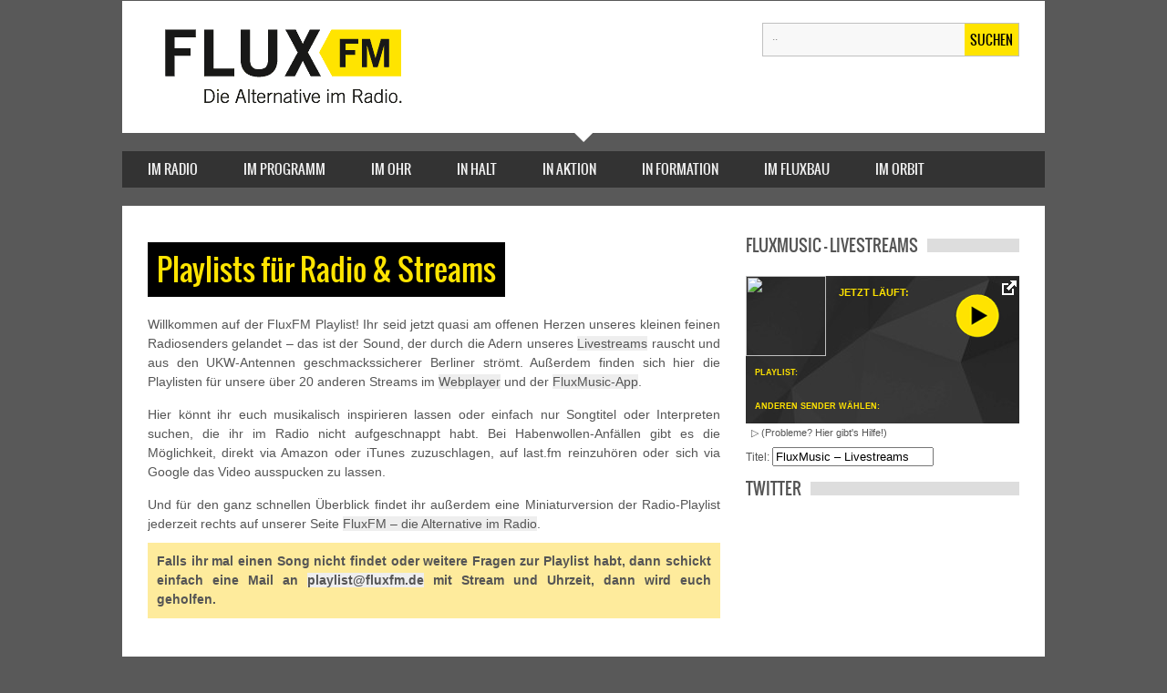

--- FILE ---
content_type: text/html; charset=utf-8
request_url: http://archiv.fluxfm.de/fluxfm-playlist/?loc=technoug&date=2022-05-08
body_size: 20981
content:
<?xml version="1.0" encoding="utf-8"?>
<!DOCTYPE html PUBLIC "-//W3C//DTD XHTML 1.0 Transitional//EN" "http://www.w3.org/TR/xhtml1/DTD/xhtml1-transitional.dtd">
<html xmlns="http://www.w3.org/1999/xhtml" lang="de" xml:lang="de">
<head>
    <title>FluxFM Playlists vom 08.05.2022    </title>
    <meta name="author" content="Michael Richter"/>
    <meta name="description" content="Die FluxFM Playlist! Welche Titel laufen oder liefen im Radio."/>
    <meta name="keywords" content="fluxfm,flux fm,motor fm,playlist,radio,berlin,musik,interpret,titel,track,song"/>
        <link rel="alternate" type="application/rss+xml" title="FluxFM Playlist" href="?rss&loc=technoug"/>
    <!--link rel="stylesheet" type="text/css" href="fluxfm-nav.css" /-->
    <link rel="stylesheet" type="text/css" href="style.css"/>
    <link rel="shortcut icon" href="http://www.fluxfm.de/wp-content/uploads/2013/11/favicon.ico"/>
    <meta property="og:site_name" content="FluxFM"/>
    <meta property="og:title" content=" &raquo; Playlist"/>
    <meta property="og:type" content="article"/>
    <meta property="og:description"
          content="Welche Titel laufen oder liefen auf FluxFM im Radio oder im Stream? Die offizielle FluxFM-Playlist hat Antworten."/>
    <meta property="og:url" content="http://www.fluxfm.de/playlist/"/>
    <meta property="og:image" content="http://www.fluxfm.de/wp-content/uploads/static/fluxlogo-og.jpg"/>
    <script type="text/javascript" language="javascript" src="script.js"></script>
    <script type="text/javascript" language="javascript" src="cal.js"></script>
    <script type="text/javascript" language="javascript" src="CalendarPopup.js"></script>

    <script type="text/javascript" language="javascript">
        <!--

        window.mfmloc = 'technoug';

        var timer = 0;
        var selYear = 2022;
        var selMonth = 5;
        var data = new Array();
        var caldata = new Array();
        var date = "2022-05-08";
var time = "23:59";

        var calpopup1 = new CalendarPopup("calpopup1");
        calpopup1.addDisabledDates(null, "2009-08-02");
        calpopup1.addDisabledDates("2026-01-22", null);
        calpopup1.showYearNavigation();
        calpopup1.setMonthNames('Januar', 'Februar', 'März', 'April', 'Mai', 'Juni', 'Juli', 'August', 'September', 'Oktober', 'November', 'Dezember');
        calpopup1.setDayHeaders('S', 'M', 'D', 'M', 'D', 'F', 'S');
        calpopup1.setWeekStartDay(1);
        calpopup1.setTodayText("Heute");

        var calpopup2 = new CalendarPopup("calpopup2");
        calpopup2.addDisabledDates(null, "2009-08-02");
        calpopup2.addDisabledDates("2026-01-22", null);
        calpopup2.showYearNavigation();
        calpopup2.setMonthNames('Januar', 'Februar', 'März', 'April', 'Mai', 'Juni', 'Juli', 'August', 'September', 'Oktober', 'November', 'Dezember');
        calpopup2.setDayHeaders('S', 'M', 'D', 'M', 'D', 'F', 'S');
        calpopup2.setWeekStartDay(1);
        calpopup2.setTodayText("Heute");
        -->
    </script>

    <!-- melle: DISABLED google analytics, too many cookies :(
    <script type="text/javascript">

      var _gaq = _gaq || [];
      _gaq.push(['_setAccount', 'UA-3881668-1']);
      _gaq.push (['_gat._anonymizeIp']);
      _gaq.push(['_trackPageview']);

      (function() {
        var ga = document.createElement('script'); ga.type = 'text/javascript'; ga.async = true;
        ga.src = ('https:' == document.location.protocol ? 'https://ssl' : 'http://www') + '.google-analytics.com/ga.js';
        var s = document.getElementsByTagName('script')[0]; s.parentNode.insertBefore(ga, s);
      })();

    </script>
    -->

</head>
<body onload="addcharthandler();startcapture();">


<!--div id="header">

	<div id="logo">
		<a href="http://www.fluxfm.de/"><img src="http://www.fluxfm.de/wp-content/uploads/2013/11/fluxfm_logo_300px_sharp.gif" alt="FluxFM" /></a>
	</div>

	<!----------- nav ---->

<!-- <a id="mainfo" href="http://www.motorfm.de/wp-content/themes/motorfm/static-ma.html" onclick="window.open('http://www.motorfm.de/wp-content/themes/motorfm/static-ma.html','popup','width=550,height=600,scrollbars=1'); return false;" title="Hinweis in eigener Sache"><span>Hinweis in eigener Sache</span></a> -->


<!--div id="fb-root"></div-->
<!--div style="position: absolute; right: 40px; top: 70px; width: 120px;">
<!--script src="http://connect.facebook.net/en_US/all.js#xfbml=1"></script-->
<!--fb:like-box href="https://www.facebook.com/fluxfm/" width="120" colorscheme="dark" show_faces="false" border_color="#fff" stream="false" header="false" layout="button_count"style="position: absolute; right: 10px; top: 152px; width: 120px;"></fb:like-box-->
<!--div class="fb-like" data-href="https://www.facebook.com/fluxfm/" data-width="120" data-colorscheme="dark" data-layout="button_count" data-show-faces="false" data-send="false"></div-->
<!--iframe src="//www.facebook.com/plugins/like.php?href=http%3A%2F%2Fwww.facebook.com%2Ffluxfm&amp;send=false&amp;layout=button_count&amp;width=120&amp;show_faces=false&amp;font=arial&amp;colorscheme=light&amp;action=like&amp;height=21" scrolling="no" frameborder="0" style="border:none; overflow:hidden; width:120px; height:21px;" allowTransparency="true"></iframe>
<br /><br />
<a href="http://www.twitter.com/fluxfm" onclick="javascript:_gaq.push(['_trackEvent','outbound-widget','http://www.twitter.com/fluxfm']);" target="_blank" ><img src="http://www.fluxfm.de/wp-content/uploads/2011/12/follow_fluxfm.png?894ef5" alt="Follow us on Twitter" title="" width="116" height="24" class="alignnone size-full wp-image-185729" style="border:0;" /></a>
</div-->


<!--/div-->

<!--div style="height: 40px; text-align: center; background-color: #333; margin: 20px auto;width:984px;color: #fff;">NAVIGATION</div-->


<div class="pgpopup" id="pgpopup" style="display: none">
    <table>
        <tr>
            <td class="ol"></td>
            <td class="o"></td>
            <td class="or"></td>
        </tr>
        <tr>
            <td class="l"></td>
            <td class="m" style="border: 1px solid #ffffff">
                <img src="" alt="Wann und wie oft gespielt..."/>
            </td>
            <td class="r"></td>
        </tr>
        <tr>
            <td class="ul"></td>
            <td class="u"></td>
            <td class="ur"></td>
        </tr>
    </table>
</div>

<div id="calpopup1" class="calpopup"></div>
<div id="calpopup2" class="calpopup"></div>

<div id="container">

        <noscript>
        <div class="info">
            Diese Website benötigt Javascript. Ihr Browser unterstützt dies nicht oder Javascript wurde deaktiviert.
        </div>
    </noscript>

    <div class="links">
        <!-- <a href="?loc=technoug&act=new">Neues</a> -->
        <!-- <a href="?loc=technoug&act=stats">Statistik</a> -->
    </div>

    <h1>
        <div id="locpicker">

            <div><a href="?loc=berlin">FluxFM</a></div><div><a href="?loc=clubsandwich">Clubsandwich</a></div><div><a href="?loc=fluxkompensator">FluxKompensator</a></div><div><a href="?loc=jaegermusic">JägerMusicRadio</a></div><div><a href="?loc=xjazz">XJAZZ</a></div><div><a href="?loc=boomclassics">BoomClassics</a></div><div><a href="?loc=fluxlounge">FluxLounge</a></div><div><a href="?loc=electroflux">ElektroFlux</a></div><div><a href="?loc=berlinsound">Sound of Berlin</a></div><div><a href="?loc=boomfm">BoomFM</a></div><div><a href="?loc=event02">Hippie Trippy Garden Pretty</a></div><div><a href="?loc=event04">Santa Flux</a></div><div><a href="?loc=technoug" class="locsel">Techno Underground</a></div><div><a href="?loc=klubradio">Klubradio</a></div><div><a href="?loc=neofm">NeoFM</a></div><div><a href="?loc=metalfm">MetalFM</a></div><div><a href="?loc=johnreed">John Reed</a></div><div><a href="?loc=jazzschwarz">Jazzradio Schwarzenstein</a></div><div><a href="?loc=70er">70er</a></div><div><a href="?loc=80er">80er</a></div><div><a href="?loc=90er">90er</a></div><div><a href="?loc=2000er">2000er</a></div><div><a href="?loc=popradio">Pop Radio</a></div><div><a href="?loc=kinder01">MiniFlux</a></div><div><a href="?loc=alternative">Radio Alternative</a></div><div><a href="?loc=rap">Flux Rap</a></div><div><a href="?loc=hardrock">HardRock</a></div><div><a href="?loc=hamburg">Hamburg</a></div><div><a href="?loc=indiedisco">Indie Disco</a></div>

        </div>
    </h1>

    <table cellspacing="0" style="clear: both;">
        <tr>
            <td style="text-align:center;">
                                <!--
                 calendar is broken beyond repair ;-(
                 <div style="float:right;display:block;"><a href="javascript:toggleCal()" title="Kalender zeigen" id="calupdown">▼</a></div>
                -->
                <div>
                    <a href="?loc=technoug&date=2022-05-07"
                       title="Vorheriger Tag"
                       class="dayswitch">◀◀</a>

                    Playlist vom
                    <!-- <a href="javascript:toggleCal()" title="Kalender zeigen" style="font-weight: bold">So, 08. Mai 2022</a> -->
                    <b>So, 08. Mai 2022</b>

                    <a href="?loc=technoug&date=2022-05-09"
                       title="Nächster Tag"
                       class="dayswitch">▶▶</a>

                </div>
                <div id="calender" style="display:none;">
                    <table cellspacing="0">
                        <tr>
                            <td align="center">
                                <a href="#" onclick="calSwitch(0)" class="dayswitch">◀◀</a>
                                <select id="calmonth" onchange="calSwitchMonth(this.options.selectedIndex)">
                                    <option>Januar</option>
                                    <option>Februar</option>
                                    <option>März</option>
                                    <option>April</option>
                                    <option>Mai</option>
                                    <option>Juni</option>
                                    <option>Juli</option>
                                    <option>August</option>
                                    <option>September</option>
                                    <option>Oktober</option>
                                    <option>November</option>
                                    <option>Dezember</option>
                                </select>
                                <select id="calyear"
                                        onchange="calSwitchYear(this.options[this.options.selectedIndex].text)">
                                                                    </select>
                                <a href="#" onclick="calSwitch(1)" class="dayswitch">▶▶</a>
                            </td>
                        </tr>
                    </table>
                    <div id="calender2">
                    </div>
                </div>
            </td>
        </tr>
        <tr>
            <td style="text-align:center">


                <div id="exsearchbtn"><a href="javascript:toggleExSearch()" title="Erweiterte Suche zeigen"
                                         id="exsearchupdown">▼</a></div>

                <div id="search">
                    <form action="?loc=technoug" method="get">
                        <input type="hidden" name="loc" value="technoug"/>
                        <input type="hidden" name="searchtype" value="normal"/>
                        <!--span style="font-weight: bold;">Song suchen:</span-->
                        <div style="margin: 0 auto; display: inline-block; text-align: left;">
                            <input type="text" name="search"
                                   value=".."
                                   onfocus='if (this.value == "..") { this.value = ""; }'
                                   onblur='if (this.value == "") { this.value = ".."; }'
                                   title="Nutze * als Wildcard"/><input type="submit" value="suchen"/><br/>
                            <label for="searchgroup1"><input type="checkbox" name="searchgroup"
                                                             id="searchgroup1"/>
                                Doppelte Ergebnisse gruppieren</label>
                        </div>
                    </form>
                </div>

                <div id="exsearch" style="display: none">
                    <form action="" method="get">
                        <input type="hidden" name="loc" value="technoug"/>
                        <input type="hidden" name="searchtype" value="advanced"/>
                        <table cellspacing="0">
                            <tr>
                                <td>Interpret enthält</td>
                                <td><input type="text" name="sartist" style="width: 100%;"
                                           value=""/>
                                </td>
                            </tr>
                            <tr>
                                <td></td>
                                <td style="text-align:center">
                                    <select name="searchcond">
                                        <option value="and">
                                            und
                                        </option>
                                        <option value="or" selected="selected">
                                            oder
                                        </option>
                                    </select>
                                </td>
                            </tr>
                            <tr>
                                <td>Titel enthält</td>
                                <td><input type="text" name="stitle" style="width: 100%"
                                           value=""/>
                                </td>
                            </tr>
                            <tr>
                                <td>Im Zeitraum von</td>
                                <td><input type="text" id="stime1" name="stime1" style="width: 80px;"
                                           value=""/><a
                                            id="stime1a" name="stime1a" href="#"
                                            onclick="calpopup1.select($('stime1'), 'stime1a', 'dd.MM.yyyy')"><img
                                                src="calendar.jpg" alt="Kalender"/></a>
                                    bis <input type="text" id="stime2" name="stime2" style="width: 80px;"
                                               value=""/><a
                                            id="stime2a" name="stime2a" href="#"
                                            onclick="calpopup2.select($('stime2'), 'stime2a', 'dd.MM.yyyy')"><img
                                                src="calendar.jpg" alt="Kalender"/></a></td>
                            </tr>
                        </table>
                        <label for="searchgroup2"><input type="checkbox" name="searchgroup2"
                                                         id="searchgroup2"/>
                            Doppelte Ergebnisse gruppieren</label><br/>
                        <input type="submit" value="suchen"/>
                    </form>
                </div>

            </td>
        </tr>
    </table>


    
                <h1><span>Meistgespielte Songs bis zum 08.05.2022 <img id="loadico1"
                                                                                        style="display:none;"
                                                                                        src="loading2.gif" alt="lädt..."
                                                                                        title="lädt..."/></span></h1>

                <div id="sevendays">
<table cellspacing="0" class="songtable">
<caption><span id="latestcaption">Letzten 7/<a href="javascript:get7days(30,5,'2022-05-08')">30</a> Tage, 5/<a
                href="javascript:get7days(7,30,'2022-05-08')">30</a> Songs</span></caption>
<col width="40"/>
<tr><td class="songcount">7x</td><td class="title"><div><div class="plbuttons"><a target="_blank" charset="UTF-8" href="http://itunes.apple.com/WebObjects/MZSearch.woa/wa/advancedSearchResults?artistTerm=UMEK&songTerm=Quest+Chain&uo=8&at=11l32uT" title="iTunes-Suche"><img src="itune.png" alt=""/></a><img src="chart.png" id="pg_" name="pgicon"/><a target="_blank" charset="UTF-8" href="http://www.google.de/search?q=UMEK+Quest+Chain&ie=utf-8&oe=utf-8&tbm=vid" title="Google-Video-Suche"><img src="google.png" alt=""/></a><a target="_blank" charset="UTF-8" href="http://www.lastfm.de/explore/search/?m=artists&amp;q=UMEK" title="Suche bei lastfm.de"><img src="lastfm.png" alt=""/></a></div>UMEK - Quest Chain</div></td></tr>
<tr><td class="songcount">4x</td><td class="title"><div><div class="plbuttons"><a target="_blank" charset="UTF-8" href="http://itunes.apple.com/WebObjects/MZSearch.woa/wa/advancedSearchResults?artistTerm=R%C3%83%C2%B8dh%C3%83%C2%A5d&songTerm=Im+Glanz+des+Mondes+&uo=8&at=11l32uT" title="iTunes-Suche"><img src="itune.png" alt=""/></a><img src="chart.png" id="pg_" name="pgicon"/><a target="_blank" charset="UTF-8" href="http://www.google.de/search?q=R%C3%83%C2%B8dh%C3%83%C2%A5d+Im+Glanz+des+Mondes+&ie=utf-8&oe=utf-8&tbm=vid" title="Google-Video-Suche"><img src="google.png" alt=""/></a><a target="_blank" charset="UTF-8" href="http://www.lastfm.de/explore/search/?m=artists&amp;q=R%C3%B8dh%C3%A5d" title="Suche bei lastfm.de"><img src="lastfm.png" alt=""/></a></div>Rødhåd - Im Glanz des Mondes </div></td></tr>
<tr><td class="songcount">4x</td><td class="title"><div><div class="plbuttons"><a target="_blank" charset="UTF-8" href="http://itunes.apple.com/WebObjects/MZSearch.woa/wa/advancedSearchResults?artistTerm=Andre+Crom&songTerm=Surge&uo=8&at=11l32uT" title="iTunes-Suche"><img src="itune.png" alt=""/></a><img src="chart.png" id="pg_" name="pgicon"/><a target="_blank" charset="UTF-8" href="http://www.google.de/search?q=Andre+Crom+Surge&ie=utf-8&oe=utf-8&tbm=vid" title="Google-Video-Suche"><img src="google.png" alt=""/></a><a target="_blank" charset="UTF-8" href="http://www.lastfm.de/explore/search/?m=artists&amp;q=Andre+Crom" title="Suche bei lastfm.de"><img src="lastfm.png" alt=""/></a></div>Andre Crom - Surge</div></td></tr>
<tr><td class="songcount">4x</td><td class="title"><div><div class="plbuttons"><a target="_blank" charset="UTF-8" href="http://itunes.apple.com/WebObjects/MZSearch.woa/wa/advancedSearchResults?artistTerm=Charlotte+de+Witte&songTerm=Kuda&uo=8&at=11l32uT" title="iTunes-Suche"><img src="itune.png" alt=""/></a><img src="chart.png" id="pg_" name="pgicon"/><a target="_blank" charset="UTF-8" href="http://www.google.de/search?q=Charlotte+de+Witte+Kuda&ie=utf-8&oe=utf-8&tbm=vid" title="Google-Video-Suche"><img src="google.png" alt=""/></a><a target="_blank" charset="UTF-8" href="http://www.lastfm.de/explore/search/?m=artists&amp;q=Charlotte+de+Witte" title="Suche bei lastfm.de"><img src="lastfm.png" alt=""/></a></div>Charlotte de Witte - Kuda</div></td></tr>
<tr><td class="songcount">3x</td><td class="title"><div><div class="plbuttons"><a target="_blank" charset="UTF-8" href="http://itunes.apple.com/WebObjects/MZSearch.woa/wa/advancedSearchResults?artistTerm=Sergy+Casttle&songTerm=Mental+Attack+&uo=8&at=11l32uT" title="iTunes-Suche"><img src="itune.png" alt=""/></a><img src="chart.png" id="pg_" name="pgicon"/><a target="_blank" charset="UTF-8" href="http://www.google.de/search?q=Sergy+Casttle+Mental+Attack+&ie=utf-8&oe=utf-8&tbm=vid" title="Google-Video-Suche"><img src="google.png" alt=""/></a><a target="_blank" charset="UTF-8" href="http://www.lastfm.de/explore/search/?m=artists&amp;q=Sergy+Casttle" title="Suche bei lastfm.de"><img src="lastfm.png" alt=""/></a></div>Sergy Casttle - Mental Attack </div></td></tr>
</table>
</div>

                <h1>
<span style="float:right;padding:6px;"><a href="?rss&loc=technoug" title="RSS-Feed"><img src="feed.png"
                                                                                                       alt=""/></a></span>
	<span>Am 08.05.2022 auf Techno Underground <img
                id="loadico2" style="display: none;" src="loading2.gif" alt="lädt..." title="lädt..."/></span>
</h1>

                <table cellspacing="0" id="songs" class="songtable">
<tr><td class="time"><div>23:59</div></td><td class="title"><div><div class="plbuttons"><a target="_blank" charset="UTF-8" href="http://itunes.apple.com/WebObjects/MZSearch.woa/wa/advancedSearchResults?artistTerm=Tim+Xavier+%26+Celina+Marie&songTerm=Conjunction&uo=8&at=11l32uT" title="iTunes-Suche"><img src="itune.png" alt=""/></a><img src="chart.png" id="pg_" name="pgicon"/><a target="_blank" charset="UTF-8" href="http://www.google.de/search?q=Tim+Xavier+%26+Celina+Marie+Conjunction&ie=utf-8&oe=utf-8&tbm=vid" title="Google-Video-Suche"><img src="google.png" alt=""/></a><a target="_blank" charset="UTF-8" href="http://www.lastfm.de/explore/search/?m=artists&amp;q=Tim+Xavier+%26+Celina+Marie" title="Suche bei lastfm.de"><img src="lastfm.png" alt=""/></a></div><span class="artist">Tim Xavier &amp; Celina Marie</span> <span class="song"> - Conjunction</span></div></td></tr>
<tr><td class="time"><div>23:52</div></td><td class="title"><div><div class="plbuttons"><a target="_blank" charset="UTF-8" href="http://itunes.apple.com/WebObjects/MZSearch.woa/wa/advancedSearchResults?artistTerm=D.Dan&songTerm=Post+Kyiv&uo=8&at=11l32uT" title="iTunes-Suche"><img src="itune.png" alt=""/></a><img src="chart.png" id="pg_" name="pgicon"/><a target="_blank" charset="UTF-8" href="http://www.google.de/search?q=D.Dan+Post+Kyiv&ie=utf-8&oe=utf-8&tbm=vid" title="Google-Video-Suche"><img src="google.png" alt=""/></a><a target="_blank" charset="UTF-8" href="http://www.lastfm.de/explore/search/?m=artists&amp;q=D.Dan" title="Suche bei lastfm.de"><img src="lastfm.png" alt=""/></a></div><span class="artist">D.Dan</span> <span class="song"> - Post Kyiv</span></div></td></tr>
<tr><td class="time"><div>23:47</div></td><td class="title"><div><div class="plbuttons"><a target="_blank" charset="UTF-8" href="http://itunes.apple.com/WebObjects/MZSearch.woa/wa/advancedSearchResults?artistTerm=Midival+Punditz&songTerm=Nukhta+%28Asymetrik+Remix%29&uo=8&at=11l32uT" title="iTunes-Suche"><img src="itune.png" alt=""/></a><img src="chart.png" id="pg_" name="pgicon"/><a target="_blank" charset="UTF-8" href="http://www.google.de/search?q=Midival+Punditz+Nukhta+%28Asymetrik+Remix%29&ie=utf-8&oe=utf-8&tbm=vid" title="Google-Video-Suche"><img src="google.png" alt=""/></a><a target="_blank" charset="UTF-8" href="http://www.lastfm.de/explore/search/?m=artists&amp;q=Midival+Punditz" title="Suche bei lastfm.de"><img src="lastfm.png" alt=""/></a></div><span class="artist">Midival Punditz</span> <span class="song"> - Nukhta (Asymetrik Remix)</span></div></td></tr>
<tr><td class="time"><div>23:41</div></td><td class="title"><div><div class="plbuttons"><a target="_blank" charset="UTF-8" href="http://itunes.apple.com/WebObjects/MZSearch.woa/wa/advancedSearchResults?artistTerm=Wrong+Assessment&songTerm=The+Eight&uo=8&at=11l32uT" title="iTunes-Suche"><img src="itune.png" alt=""/></a><img src="chart.png" id="pg_" name="pgicon"/><a target="_blank" charset="UTF-8" href="http://www.google.de/search?q=Wrong+Assessment+The+Eight&ie=utf-8&oe=utf-8&tbm=vid" title="Google-Video-Suche"><img src="google.png" alt=""/></a><a target="_blank" charset="UTF-8" href="http://www.lastfm.de/explore/search/?m=artists&amp;q=Wrong+Assessment" title="Suche bei lastfm.de"><img src="lastfm.png" alt=""/></a></div><span class="artist">Wrong Assessment</span> <span class="song"> - The Eight</span></div></td></tr>
<tr><td class="time"><div>23:34</div></td><td class="title"><div><div class="plbuttons"><a target="_blank" charset="UTF-8" href="http://itunes.apple.com/WebObjects/MZSearch.woa/wa/advancedSearchResults?artistTerm=Kangding+Ray&songTerm=Dune&uo=8&at=11l32uT" title="iTunes-Suche"><img src="itune.png" alt=""/></a><img src="chart.png" id="pg_" name="pgicon"/><a target="_blank" charset="UTF-8" href="http://www.google.de/search?q=Kangding+Ray+Dune&ie=utf-8&oe=utf-8&tbm=vid" title="Google-Video-Suche"><img src="google.png" alt=""/></a><a target="_blank" charset="UTF-8" href="http://www.lastfm.de/explore/search/?m=artists&amp;q=Kangding+Ray" title="Suche bei lastfm.de"><img src="lastfm.png" alt=""/></a></div><span class="artist">Kangding Ray</span> <span class="song"> - Dune</span></div></td></tr>
<tr><td class="time"><div>23:28</div></td><td class="title"><div><div class="plbuttons"><a target="_blank" charset="UTF-8" href="http://itunes.apple.com/WebObjects/MZSearch.woa/wa/advancedSearchResults?artistTerm=Nicolas+Bouga%C3%83%C2%AFeff&songTerm=Little+Djinn&uo=8&at=11l32uT" title="iTunes-Suche"><img src="itune.png" alt=""/></a><img src="chart.png" id="pg_" name="pgicon"/><a target="_blank" charset="UTF-8" href="http://www.google.de/search?q=Nicolas+Bouga%C3%83%C2%AFeff+Little+Djinn&ie=utf-8&oe=utf-8&tbm=vid" title="Google-Video-Suche"><img src="google.png" alt=""/></a><a target="_blank" charset="UTF-8" href="http://www.lastfm.de/explore/search/?m=artists&amp;q=Nicolas+Bouga%C3%AFeff" title="Suche bei lastfm.de"><img src="lastfm.png" alt=""/></a></div><span class="artist">Nicolas Bougaïeff</span> <span class="song"> - Little Djinn</span></div></td></tr>
<tr><td class="time"><div>23:22</div></td><td class="title"><div><div class="plbuttons"><a target="_blank" charset="UTF-8" href="http://itunes.apple.com/WebObjects/MZSearch.woa/wa/advancedSearchResults?artistTerm=The+Southern+&songTerm=Atomo&uo=8&at=11l32uT" title="iTunes-Suche"><img src="itune.png" alt=""/></a><img src="chart.png" id="pg_" name="pgicon"/><a target="_blank" charset="UTF-8" href="http://www.google.de/search?q=The+Southern++Atomo&ie=utf-8&oe=utf-8&tbm=vid" title="Google-Video-Suche"><img src="google.png" alt=""/></a><a target="_blank" charset="UTF-8" href="http://www.lastfm.de/explore/search/?m=artists&amp;q=The+Southern+" title="Suche bei lastfm.de"><img src="lastfm.png" alt=""/></a></div><span class="artist">The Southern </span> <span class="song"> - Atomo</span></div></td></tr>
<tr><td class="time"><div>23:15</div></td><td class="title"><div><div class="plbuttons"><a target="_blank" charset="UTF-8" href="http://itunes.apple.com/WebObjects/MZSearch.woa/wa/advancedSearchResults?artistTerm=Cosmin+TRG&songTerm=Romanian+Deadlift&uo=8&at=11l32uT" title="iTunes-Suche"><img src="itune.png" alt=""/></a><img src="chart.png" id="pg_" name="pgicon"/><a target="_blank" charset="UTF-8" href="http://www.google.de/search?q=Cosmin+TRG+Romanian+Deadlift&ie=utf-8&oe=utf-8&tbm=vid" title="Google-Video-Suche"><img src="google.png" alt=""/></a><a target="_blank" charset="UTF-8" href="http://www.lastfm.de/explore/search/?m=artists&amp;q=Cosmin+TRG" title="Suche bei lastfm.de"><img src="lastfm.png" alt=""/></a></div><span class="artist">Cosmin TRG</span> <span class="song"> - Romanian Deadlift</span></div></td></tr>
<tr><td class="time"><div>23:10</div></td><td class="title"><div><div class="plbuttons"><a target="_blank" charset="UTF-8" href="http://itunes.apple.com/WebObjects/MZSearch.woa/wa/advancedSearchResults?artistTerm=VRIL&songTerm=Thronwagen+%28SHDRMX%29&uo=8&at=11l32uT" title="iTunes-Suche"><img src="itune.png" alt=""/></a><img src="chart.png" id="pg_" name="pgicon"/><a target="_blank" charset="UTF-8" href="http://www.google.de/search?q=VRIL+Thronwagen+%28SHDRMX%29&ie=utf-8&oe=utf-8&tbm=vid" title="Google-Video-Suche"><img src="google.png" alt=""/></a><a target="_blank" charset="UTF-8" href="http://www.lastfm.de/explore/search/?m=artists&amp;q=VRIL" title="Suche bei lastfm.de"><img src="lastfm.png" alt=""/></a></div><span class="artist">VRIL</span> <span class="song"> - Thronwagen (SHDRMX)</span></div></td></tr>
<tr><td class="time"><div>23:05</div></td><td class="title"><div><div class="plbuttons"><a target="_blank" charset="UTF-8" href="http://itunes.apple.com/WebObjects/MZSearch.woa/wa/advancedSearchResults?artistTerm=Terrence+Fixmer&songTerm=Orion&uo=8&at=11l32uT" title="iTunes-Suche"><img src="itune.png" alt=""/></a><img src="chart.png" id="pg_" name="pgicon"/><a target="_blank" charset="UTF-8" href="http://www.google.de/search?q=Terrence+Fixmer+Orion&ie=utf-8&oe=utf-8&tbm=vid" title="Google-Video-Suche"><img src="google.png" alt=""/></a><a target="_blank" charset="UTF-8" href="http://www.lastfm.de/explore/search/?m=artists&amp;q=Terrence+Fixmer" title="Suche bei lastfm.de"><img src="lastfm.png" alt=""/></a></div><span class="artist">Terrence Fixmer</span> <span class="song"> - Orion</span></div></td></tr>
<tr><td class="time"><div>22:59</div></td><td class="title"><div><div class="plbuttons"><a target="_blank" charset="UTF-8" href="http://itunes.apple.com/WebObjects/MZSearch.woa/wa/advancedSearchResults?artistTerm=Dax+J&songTerm=Self+Medication&uo=8&at=11l32uT" title="iTunes-Suche"><img src="itune.png" alt=""/></a><img src="chart.png" id="pg_" name="pgicon"/><a target="_blank" charset="UTF-8" href="http://www.google.de/search?q=Dax+J+Self+Medication&ie=utf-8&oe=utf-8&tbm=vid" title="Google-Video-Suche"><img src="google.png" alt=""/></a><a target="_blank" charset="UTF-8" href="http://www.lastfm.de/explore/search/?m=artists&amp;q=Dax+J" title="Suche bei lastfm.de"><img src="lastfm.png" alt=""/></a></div><span class="artist">Dax J</span> <span class="song"> - Self Medication</span></div></td></tr>
<tr><td class="time"><div>22:50</div></td><td class="title"><div><div class="plbuttons"><div class="cover"><a href="http://www.amazon.de/s?ie=UTF8&keywords=Alessandro+Giordano Goost&tag=httpwwwfluxfm-21&index=blended&link_code=qs" target="_blank" title="Amazon-Suche"><img src="http://ecx.images-amazon.com/images/I/51J5yMg-v0L._SL75_.jpg" alt="Amazon-Suche" /></a></div><a target="_blank" charset="UTF-8" href="http://itunes.apple.com/WebObjects/MZSearch.woa/wa/advancedSearchResults?artistTerm=Alessandro+Giordano&songTerm=Goost&uo=8&at=11l32uT" title="iTunes-Suche"><img src="itune.png" alt=""/></a><img src="chart.png" id="pg_" name="pgicon"/><a target="_blank" charset="UTF-8" href="http://www.google.de/search?q=Alessandro+Giordano+Goost&ie=utf-8&oe=utf-8&tbm=vid" title="Google-Video-Suche"><img src="google.png" alt=""/></a><a target="_blank" charset="UTF-8" href="http://www.lastfm.de/explore/search/?m=artists&amp;q=Alessandro+Giordano" title="Suche bei lastfm.de"><img src="lastfm.png" alt=""/></a></div><span class="artist">Alessandro Giordano</span> <span class="song"> - Goost</span></div></td></tr>
<tr><td class="time"><div>22:45</div></td><td class="title"><div><div class="plbuttons"><a target="_blank" charset="UTF-8" href="http://itunes.apple.com/WebObjects/MZSearch.woa/wa/advancedSearchResults?artistTerm=Savas+Pascalidis&songTerm=Breakaway&uo=8&at=11l32uT" title="iTunes-Suche"><img src="itune.png" alt=""/></a><img src="chart.png" id="pg_" name="pgicon"/><a target="_blank" charset="UTF-8" href="http://www.google.de/search?q=Savas+Pascalidis+Breakaway&ie=utf-8&oe=utf-8&tbm=vid" title="Google-Video-Suche"><img src="google.png" alt=""/></a><a target="_blank" charset="UTF-8" href="http://www.lastfm.de/explore/search/?m=artists&amp;q=Savas+Pascalidis" title="Suche bei lastfm.de"><img src="lastfm.png" alt=""/></a></div><span class="artist">Savas Pascalidis</span> <span class="song"> - Breakaway</span></div></td></tr>
<tr><td class="time"><div>22:42</div></td><td class="title"><div><div class="plbuttons"><div class="cover"><a href="http://www.amazon.de/s?ie=UTF8&keywords=Underground+Resistance Death+of+My+Neighborhood+&tag=httpwwwfluxfm-21&index=blended&link_code=qs" target="_blank" title="Amazon-Suche"><img src="http://ecx.images-amazon.com/images/I/61qpbK51qmL._SL75_.jpg" alt="Amazon-Suche" /></a></div><a target="_blank" charset="UTF-8" href="http://itunes.apple.com/WebObjects/MZSearch.woa/wa/advancedSearchResults?artistTerm=Underground+Resistance&songTerm=Death+of+My+Neighborhood+&uo=8&at=11l32uT" title="iTunes-Suche"><img src="itune.png" alt=""/></a><img src="chart.png" id="pg_" name="pgicon"/><a target="_blank" charset="UTF-8" href="http://www.google.de/search?q=Underground+Resistance+Death+of+My+Neighborhood+&ie=utf-8&oe=utf-8&tbm=vid" title="Google-Video-Suche"><img src="google.png" alt=""/></a><a target="_blank" charset="UTF-8" href="http://www.lastfm.de/explore/search/?m=artists&amp;q=Underground+Resistance" title="Suche bei lastfm.de"><img src="lastfm.png" alt=""/></a></div><span class="artist">Underground Resistance</span> <span class="song"> - Death of My Neighborhood </span></div></td></tr>
<tr><td class="time"><div>22:36</div></td><td class="title"><div><div class="plbuttons"><a target="_blank" charset="UTF-8" href="http://itunes.apple.com/WebObjects/MZSearch.woa/wa/advancedSearchResults?artistTerm=Tanith&songTerm=1T&uo=8&at=11l32uT" title="iTunes-Suche"><img src="itune.png" alt=""/></a><img src="chart.png" id="pg_" name="pgicon"/><a target="_blank" charset="UTF-8" href="http://www.google.de/search?q=Tanith+1T&ie=utf-8&oe=utf-8&tbm=vid" title="Google-Video-Suche"><img src="google.png" alt=""/></a><a target="_blank" charset="UTF-8" href="http://www.lastfm.de/explore/search/?m=artists&amp;q=Tanith" title="Suche bei lastfm.de"><img src="lastfm.png" alt=""/></a></div><span class="artist">Tanith</span> <span class="song"> - 1T</span></div></td></tr>
<tr><td class="time"><div>22:30</div></td><td class="title"><div><div class="plbuttons"><a target="_blank" charset="UTF-8" href="http://itunes.apple.com/WebObjects/MZSearch.woa/wa/advancedSearchResults?artistTerm=Dial+Tone%2C+Cadency%2C+Viers&songTerm=Cypher+%28Cadency%27s+Dramatic+Science+Remix%29&uo=8&at=11l32uT" title="iTunes-Suche"><img src="itune.png" alt=""/></a><img src="chart.png" id="pg_" name="pgicon"/><a target="_blank" charset="UTF-8" href="http://www.google.de/search?q=Dial+Tone%2C+Cadency%2C+Viers+Cypher+%28Cadency%27s+Dramatic+Science+Remix%29&ie=utf-8&oe=utf-8&tbm=vid" title="Google-Video-Suche"><img src="google.png" alt=""/></a><a target="_blank" charset="UTF-8" href="http://www.lastfm.de/explore/search/?m=artists&amp;q=Dial+Tone%2C+Cadency%2C+Viers" title="Suche bei lastfm.de"><img src="lastfm.png" alt=""/></a></div><span class="artist">Dial Tone, Cadency, Viers</span> <span class="song"> - Cypher (Cadency's Dramatic Science Remix)</span></div></td></tr>
<tr><td class="time"><div>22:22</div></td><td class="title"><div><div class="plbuttons"><a target="_blank" charset="UTF-8" href="http://itunes.apple.com/WebObjects/MZSearch.woa/wa/advancedSearchResults?artistTerm=%21nertia&songTerm=Dukkha+%28Original+Mix%29&uo=8&at=11l32uT" title="iTunes-Suche"><img src="itune.png" alt=""/></a><img src="chart.png" id="pg_" name="pgicon"/><a target="_blank" charset="UTF-8" href="http://www.google.de/search?q=%21nertia+Dukkha+%28Original+Mix%29&ie=utf-8&oe=utf-8&tbm=vid" title="Google-Video-Suche"><img src="google.png" alt=""/></a><a target="_blank" charset="UTF-8" href="http://www.lastfm.de/explore/search/?m=artists&amp;q=%21nertia" title="Suche bei lastfm.de"><img src="lastfm.png" alt=""/></a></div><span class="artist">!nertia</span> <span class="song"> - Dukkha (Original Mix)</span></div></td></tr>
<tr><td class="time"><div>22:16</div></td><td class="title"><div><div class="plbuttons"><a target="_blank" charset="UTF-8" href="http://itunes.apple.com/WebObjects/MZSearch.woa/wa/advancedSearchResults?artistTerm=Joel+Mull+%26+Heiko+Laux&songTerm=Bullent+Ant&uo=8&at=11l32uT" title="iTunes-Suche"><img src="itune.png" alt=""/></a><img src="chart.png" id="pg_" name="pgicon"/><a target="_blank" charset="UTF-8" href="http://www.google.de/search?q=Joel+Mull+%26+Heiko+Laux+Bullent+Ant&ie=utf-8&oe=utf-8&tbm=vid" title="Google-Video-Suche"><img src="google.png" alt=""/></a><a target="_blank" charset="UTF-8" href="http://www.lastfm.de/explore/search/?m=artists&amp;q=Joel+Mull+%26+Heiko+Laux" title="Suche bei lastfm.de"><img src="lastfm.png" alt=""/></a></div><span class="artist">Joel Mull &amp; Heiko Laux</span> <span class="song"> - Bullent Ant</span></div></td></tr>
<tr><td class="time"><div>22:09</div></td><td class="title"><div><div class="plbuttons"><a target="_blank" charset="UTF-8" href="http://itunes.apple.com/WebObjects/MZSearch.woa/wa/advancedSearchResults?artistTerm=Camea&songTerm=Jack+U+%28Matrixxman+Self+Love+Mix%29&uo=8&at=11l32uT" title="iTunes-Suche"><img src="itune.png" alt=""/></a><img src="chart.png" id="pg_" name="pgicon"/><a target="_blank" charset="UTF-8" href="http://www.google.de/search?q=Camea+Jack+U+%28Matrixxman+Self+Love+Mix%29&ie=utf-8&oe=utf-8&tbm=vid" title="Google-Video-Suche"><img src="google.png" alt=""/></a><a target="_blank" charset="UTF-8" href="http://www.lastfm.de/explore/search/?m=artists&amp;q=Camea" title="Suche bei lastfm.de"><img src="lastfm.png" alt=""/></a></div><span class="artist">Camea</span> <span class="song"> - Jack U (Matrixxman Self Love Mix)</span></div></td></tr>
<tr><td class="time"><div>22:02</div></td><td class="title"><div><div class="plbuttons"><a target="_blank" charset="UTF-8" href="http://itunes.apple.com/WebObjects/MZSearch.woa/wa/advancedSearchResults?artistTerm=Dave+Simon+&songTerm=Harmonicum&uo=8&at=11l32uT" title="iTunes-Suche"><img src="itune.png" alt=""/></a><img src="chart.png" id="pg_" name="pgicon"/><a target="_blank" charset="UTF-8" href="http://www.google.de/search?q=Dave+Simon++Harmonicum&ie=utf-8&oe=utf-8&tbm=vid" title="Google-Video-Suche"><img src="google.png" alt=""/></a><a target="_blank" charset="UTF-8" href="http://www.lastfm.de/explore/search/?m=artists&amp;q=Dave+Simon+" title="Suche bei lastfm.de"><img src="lastfm.png" alt=""/></a></div><span class="artist">Dave Simon </span> <span class="song"> - Harmonicum</span></div></td></tr>
<tr><td class="time"><div>21:51</div></td><td class="title"><div><div class="plbuttons"><a target="_blank" charset="UTF-8" href="http://itunes.apple.com/WebObjects/MZSearch.woa/wa/advancedSearchResults?artistTerm=Liziuz&songTerm=Untitled+12&uo=8&at=11l32uT" title="iTunes-Suche"><img src="itune.png" alt=""/></a><img src="chart.png" id="pg_" name="pgicon"/><a target="_blank" charset="UTF-8" href="http://www.google.de/search?q=Liziuz+Untitled+12&ie=utf-8&oe=utf-8&tbm=vid" title="Google-Video-Suche"><img src="google.png" alt=""/></a><a target="_blank" charset="UTF-8" href="http://www.lastfm.de/explore/search/?m=artists&amp;q=Liziuz" title="Suche bei lastfm.de"><img src="lastfm.png" alt=""/></a></div><span class="artist">Liziuz</span> <span class="song"> - Untitled 12</span></div></td></tr>
<tr><td class="time"><div>21:44</div></td><td class="title"><div><div class="plbuttons"><a target="_blank" charset="UTF-8" href="http://itunes.apple.com/WebObjects/MZSearch.woa/wa/advancedSearchResults?artistTerm=AnD&songTerm=Photon+Visibility+Function+&uo=8&at=11l32uT" title="iTunes-Suche"><img src="itune.png" alt=""/></a><img src="chart.png" id="pg_" name="pgicon"/><a target="_blank" charset="UTF-8" href="http://www.google.de/search?q=AnD+Photon+Visibility+Function+&ie=utf-8&oe=utf-8&tbm=vid" title="Google-Video-Suche"><img src="google.png" alt=""/></a><a target="_blank" charset="UTF-8" href="http://www.lastfm.de/explore/search/?m=artists&amp;q=AnD" title="Suche bei lastfm.de"><img src="lastfm.png" alt=""/></a></div><span class="artist">AnD</span> <span class="song"> - Photon Visibility Function </span></div></td></tr>
<tr><td class="time"><div>21:40</div></td><td class="title"><div><div class="plbuttons"><a target="_blank" charset="UTF-8" href="http://itunes.apple.com/WebObjects/MZSearch.woa/wa/advancedSearchResults?artistTerm=Atze+Ton&songTerm=Let%27s+Work+%28Break+Edit%29+&uo=8&at=11l32uT" title="iTunes-Suche"><img src="itune.png" alt=""/></a><img src="chart.png" id="pg_" name="pgicon"/><a target="_blank" charset="UTF-8" href="http://www.google.de/search?q=Atze+Ton+Let%27s+Work+%28Break+Edit%29+&ie=utf-8&oe=utf-8&tbm=vid" title="Google-Video-Suche"><img src="google.png" alt=""/></a><a target="_blank" charset="UTF-8" href="http://www.lastfm.de/explore/search/?m=artists&amp;q=Atze+Ton" title="Suche bei lastfm.de"><img src="lastfm.png" alt=""/></a></div><span class="artist">Atze Ton</span> <span class="song"> - Let's Work (Break Edit) </span></div></td></tr>
<tr><td class="time"><div>21:35</div></td><td class="title"><div><div class="plbuttons"><a target="_blank" charset="UTF-8" href="http://itunes.apple.com/WebObjects/MZSearch.woa/wa/advancedSearchResults?artistTerm=Heckmann&songTerm=Himmel+Hoelle+%28Scalameriya+Remix%29&uo=8&at=11l32uT" title="iTunes-Suche"><img src="itune.png" alt=""/></a><img src="chart.png" id="pg_" name="pgicon"/><a target="_blank" charset="UTF-8" href="http://www.google.de/search?q=Heckmann+Himmel+Hoelle+%28Scalameriya+Remix%29&ie=utf-8&oe=utf-8&tbm=vid" title="Google-Video-Suche"><img src="google.png" alt=""/></a><a target="_blank" charset="UTF-8" href="http://www.lastfm.de/explore/search/?m=artists&amp;q=Heckmann" title="Suche bei lastfm.de"><img src="lastfm.png" alt=""/></a></div><span class="artist">Heckmann</span> <span class="song"> - Himmel Hoelle (Scalameriya Remix)</span></div></td></tr>
<tr><td class="time"><div>21:29</div></td><td class="title"><div><div class="plbuttons"><a target="_blank" charset="UTF-8" href="http://itunes.apple.com/WebObjects/MZSearch.woa/wa/advancedSearchResults?artistTerm=Ed1999&songTerm=Unknown+Luminescence&uo=8&at=11l32uT" title="iTunes-Suche"><img src="itune.png" alt=""/></a><img src="chart.png" id="pg_" name="pgicon"/><a target="_blank" charset="UTF-8" href="http://www.google.de/search?q=Ed1999+Unknown+Luminescence&ie=utf-8&oe=utf-8&tbm=vid" title="Google-Video-Suche"><img src="google.png" alt=""/></a><a target="_blank" charset="UTF-8" href="http://www.lastfm.de/explore/search/?m=artists&amp;q=Ed1999" title="Suche bei lastfm.de"><img src="lastfm.png" alt=""/></a></div><span class="artist">Ed1999</span> <span class="song"> - Unknown Luminescence</span></div></td></tr>
<tr><td class="time"><div>21:20</div></td><td class="title"><div><div class="plbuttons"><a target="_blank" charset="UTF-8" href="http://itunes.apple.com/WebObjects/MZSearch.woa/wa/advancedSearchResults?artistTerm=Stefan+Rein&songTerm=Rosebud+%28Matrixxman+Remix%29&uo=8&at=11l32uT" title="iTunes-Suche"><img src="itune.png" alt=""/></a><img src="chart.png" id="pg_" name="pgicon"/><a target="_blank" charset="UTF-8" href="http://www.google.de/search?q=Stefan+Rein+Rosebud+%28Matrixxman+Remix%29&ie=utf-8&oe=utf-8&tbm=vid" title="Google-Video-Suche"><img src="google.png" alt=""/></a><a target="_blank" charset="UTF-8" href="http://www.lastfm.de/explore/search/?m=artists&amp;q=Stefan+Rein" title="Suche bei lastfm.de"><img src="lastfm.png" alt=""/></a></div><span class="artist">Stefan Rein</span> <span class="song"> - Rosebud (Matrixxman Remix)</span></div></td></tr>
<tr><td class="time"><div>21:14</div></td><td class="title"><div><div class="plbuttons"><a target="_blank" charset="UTF-8" href="http://itunes.apple.com/WebObjects/MZSearch.woa/wa/advancedSearchResults?artistTerm=Ben+Sims&songTerm=The+Afterparty+%28Adam+Beyer+Remix%29&uo=8&at=11l32uT" title="iTunes-Suche"><img src="itune.png" alt=""/></a><img src="chart.png" id="pg_" name="pgicon"/><a target="_blank" charset="UTF-8" href="http://www.google.de/search?q=Ben+Sims+The+Afterparty+%28Adam+Beyer+Remix%29&ie=utf-8&oe=utf-8&tbm=vid" title="Google-Video-Suche"><img src="google.png" alt=""/></a><a target="_blank" charset="UTF-8" href="http://www.lastfm.de/explore/search/?m=artists&amp;q=Ben+Sims" title="Suche bei lastfm.de"><img src="lastfm.png" alt=""/></a></div><span class="artist">Ben Sims</span> <span class="song"> - The Afterparty (Adam Beyer Remix)</span></div></td></tr>
<tr><td class="time"><div>21:09</div></td><td class="title"><div><div class="plbuttons"><a target="_blank" charset="UTF-8" href="http://itunes.apple.com/WebObjects/MZSearch.woa/wa/advancedSearchResults?artistTerm=DJ+T+-+1000&songTerm=Frequency+Kill&uo=8&at=11l32uT" title="iTunes-Suche"><img src="itune.png" alt=""/></a><img src="chart.png" id="pg_" name="pgicon"/><a target="_blank" charset="UTF-8" href="http://www.google.de/search?q=DJ+T+-+1000+Frequency+Kill&ie=utf-8&oe=utf-8&tbm=vid" title="Google-Video-Suche"><img src="google.png" alt=""/></a><a target="_blank" charset="UTF-8" href="http://www.lastfm.de/explore/search/?m=artists&amp;q=DJ+T+-+1000" title="Suche bei lastfm.de"><img src="lastfm.png" alt=""/></a></div><span class="artist">DJ T - 1000</span> <span class="song"> - Frequency Kill</span></div></td></tr>
<tr><td class="time"><div>21:03</div></td><td class="title"><div><div class="plbuttons"><a target="_blank" charset="UTF-8" href="http://itunes.apple.com/WebObjects/MZSearch.woa/wa/advancedSearchResults?artistTerm=Escorting+Sarah&songTerm=Spank&uo=8&at=11l32uT" title="iTunes-Suche"><img src="itune.png" alt=""/></a><img src="chart.png" id="pg_" name="pgicon"/><a target="_blank" charset="UTF-8" href="http://www.google.de/search?q=Escorting+Sarah+Spank&ie=utf-8&oe=utf-8&tbm=vid" title="Google-Video-Suche"><img src="google.png" alt=""/></a><a target="_blank" charset="UTF-8" href="http://www.lastfm.de/explore/search/?m=artists&amp;q=Escorting+Sarah" title="Suche bei lastfm.de"><img src="lastfm.png" alt=""/></a></div><span class="artist">Escorting Sarah</span> <span class="song"> - Spank</span></div></td></tr>
<tr><td class="time"><div>20:56</div></td><td class="title"><div><div class="plbuttons"><a target="_blank" charset="UTF-8" href="http://itunes.apple.com/WebObjects/MZSearch.woa/wa/advancedSearchResults?artistTerm=Ramiro+Lopez&songTerm=Heartbeat&uo=8&at=11l32uT" title="iTunes-Suche"><img src="itune.png" alt=""/></a><img src="chart.png" id="pg_" name="pgicon"/><a target="_blank" charset="UTF-8" href="http://www.google.de/search?q=Ramiro+Lopez+Heartbeat&ie=utf-8&oe=utf-8&tbm=vid" title="Google-Video-Suche"><img src="google.png" alt=""/></a><a target="_blank" charset="UTF-8" href="http://www.lastfm.de/explore/search/?m=artists&amp;q=Ramiro+Lopez" title="Suche bei lastfm.de"><img src="lastfm.png" alt=""/></a></div><span class="artist">Ramiro Lopez</span> <span class="song"> - Heartbeat</span></div></td></tr>
<tr><td class="time"><div>20:50</div></td><td class="title"><div><div class="plbuttons"><a target="_blank" charset="UTF-8" href="http://itunes.apple.com/WebObjects/MZSearch.woa/wa/advancedSearchResults?artistTerm=Robert+S+%28PT%29&songTerm=Psicopata&uo=8&at=11l32uT" title="iTunes-Suche"><img src="itune.png" alt=""/></a><img src="chart.png" id="pg_" name="pgicon"/><a target="_blank" charset="UTF-8" href="http://www.google.de/search?q=Robert+S+%28PT%29+Psicopata&ie=utf-8&oe=utf-8&tbm=vid" title="Google-Video-Suche"><img src="google.png" alt=""/></a><a target="_blank" charset="UTF-8" href="http://www.lastfm.de/explore/search/?m=artists&amp;q=Robert+S+%28PT%29" title="Suche bei lastfm.de"><img src="lastfm.png" alt=""/></a></div><span class="artist">Robert S (PT)</span> <span class="song"> - Psicopata</span></div></td></tr>
<tr><td class="time"><div>20:45</div></td><td class="title"><div><div class="plbuttons"><a target="_blank" charset="UTF-8" href="http://itunes.apple.com/WebObjects/MZSearch.woa/wa/advancedSearchResults?artistTerm=Ejeca&songTerm=Informartian+%28Truncate+Remix%29&uo=8&at=11l32uT" title="iTunes-Suche"><img src="itune.png" alt=""/></a><img src="chart.png" id="pg_" name="pgicon"/><a target="_blank" charset="UTF-8" href="http://www.google.de/search?q=Ejeca+Informartian+%28Truncate+Remix%29&ie=utf-8&oe=utf-8&tbm=vid" title="Google-Video-Suche"><img src="google.png" alt=""/></a><a target="_blank" charset="UTF-8" href="http://www.lastfm.de/explore/search/?m=artists&amp;q=Ejeca" title="Suche bei lastfm.de"><img src="lastfm.png" alt=""/></a></div><span class="artist">Ejeca</span> <span class="song"> - Informartian (Truncate Remix)</span></div></td></tr>
<tr><td class="time"><div>20:38</div></td><td class="title"><div><div class="plbuttons"><a target="_blank" charset="UTF-8" href="http://itunes.apple.com/WebObjects/MZSearch.woa/wa/advancedSearchResults?artistTerm=Jay+Clarke&songTerm=Kicker&uo=8&at=11l32uT" title="iTunes-Suche"><img src="itune.png" alt=""/></a><img src="chart.png" id="pg_" name="pgicon"/><a target="_blank" charset="UTF-8" href="http://www.google.de/search?q=Jay+Clarke+Kicker&ie=utf-8&oe=utf-8&tbm=vid" title="Google-Video-Suche"><img src="google.png" alt=""/></a><a target="_blank" charset="UTF-8" href="http://www.lastfm.de/explore/search/?m=artists&amp;q=Jay+Clarke" title="Suche bei lastfm.de"><img src="lastfm.png" alt=""/></a></div><span class="artist">Jay Clarke</span> <span class="song"> - Kicker</span></div></td></tr>
<tr><td class="time"><div>20:32</div></td><td class="title"><div><div class="plbuttons"><a target="_blank" charset="UTF-8" href="http://itunes.apple.com/WebObjects/MZSearch.woa/wa/advancedSearchResults?artistTerm=Deepchild&songTerm=Dalston+Hauntology&uo=8&at=11l32uT" title="iTunes-Suche"><img src="itune.png" alt=""/></a><img src="chart.png" id="pg_" name="pgicon"/><a target="_blank" charset="UTF-8" href="http://www.google.de/search?q=Deepchild+Dalston+Hauntology&ie=utf-8&oe=utf-8&tbm=vid" title="Google-Video-Suche"><img src="google.png" alt=""/></a><a target="_blank" charset="UTF-8" href="http://www.lastfm.de/explore/search/?m=artists&amp;q=Deepchild" title="Suche bei lastfm.de"><img src="lastfm.png" alt=""/></a></div><span class="artist">Deepchild</span> <span class="song"> - Dalston Hauntology</span></div></td></tr>
<tr><td class="time"><div>20:26</div></td><td class="title"><div><div class="plbuttons"><a target="_blank" charset="UTF-8" href="http://itunes.apple.com/WebObjects/MZSearch.woa/wa/advancedSearchResults?artistTerm=Traunt&songTerm=Feel+Their+Heart&uo=8&at=11l32uT" title="iTunes-Suche"><img src="itune.png" alt=""/></a><img src="chart.png" id="pg_" name="pgicon"/><a target="_blank" charset="UTF-8" href="http://www.google.de/search?q=Traunt+Feel+Their+Heart&ie=utf-8&oe=utf-8&tbm=vid" title="Google-Video-Suche"><img src="google.png" alt=""/></a><a target="_blank" charset="UTF-8" href="http://www.lastfm.de/explore/search/?m=artists&amp;q=Traunt" title="Suche bei lastfm.de"><img src="lastfm.png" alt=""/></a></div><span class="artist">Traunt</span> <span class="song"> - Feel Their Heart</span></div></td></tr>
<tr><td class="time"><div>20:19</div></td><td class="title"><div><div class="plbuttons"><a target="_blank" charset="UTF-8" href="http://itunes.apple.com/WebObjects/MZSearch.woa/wa/advancedSearchResults?artistTerm=Spiros+Kaloumenos&songTerm=Aphelion&uo=8&at=11l32uT" title="iTunes-Suche"><img src="itune.png" alt=""/></a><img src="chart.png" id="pg_" name="pgicon"/><a target="_blank" charset="UTF-8" href="http://www.google.de/search?q=Spiros+Kaloumenos+Aphelion&ie=utf-8&oe=utf-8&tbm=vid" title="Google-Video-Suche"><img src="google.png" alt=""/></a><a target="_blank" charset="UTF-8" href="http://www.lastfm.de/explore/search/?m=artists&amp;q=Spiros+Kaloumenos" title="Suche bei lastfm.de"><img src="lastfm.png" alt=""/></a></div><span class="artist">Spiros Kaloumenos</span> <span class="song"> - Aphelion</span></div></td></tr>
<tr><td class="time"><div>20:13</div></td><td class="title"><div><div class="plbuttons"><div class="cover"><a href="http://www.amazon.de/s?ie=UTF8&keywords=Feral Heruka+2+&tag=httpwwwfluxfm-21&index=blended&link_code=qs" target="_blank" title="Amazon-Suche"><img src="https://images-eu.ssl-images-amazon.com/images/I/41lWSkNt4%2BL._SL75_.jpg" alt="Amazon-Suche" /></a></div><a target="_blank" charset="UTF-8" href="http://itunes.apple.com/WebObjects/MZSearch.woa/wa/advancedSearchResults?artistTerm=Feral&songTerm=Heruka+2+&uo=8&at=11l32uT" title="iTunes-Suche"><img src="itune.png" alt=""/></a><img src="chart.png" id="pg_" name="pgicon"/><a target="_blank" charset="UTF-8" href="http://www.google.de/search?q=Feral+Heruka+2+&ie=utf-8&oe=utf-8&tbm=vid" title="Google-Video-Suche"><img src="google.png" alt=""/></a><a target="_blank" charset="UTF-8" href="http://www.lastfm.de/explore/search/?m=artists&amp;q=Feral" title="Suche bei lastfm.de"><img src="lastfm.png" alt=""/></a></div><span class="artist">Feral</span> <span class="song"> - Heruka 2 </span></div></td></tr>
<tr><td class="time"><div>20:06</div></td><td class="title"><div><div class="plbuttons"><a target="_blank" charset="UTF-8" href="http://itunes.apple.com/WebObjects/MZSearch.woa/wa/advancedSearchResults?artistTerm=Atroxx&songTerm=Self+Destruct+&uo=8&at=11l32uT" title="iTunes-Suche"><img src="itune.png" alt=""/></a><img src="chart.png" id="pg_" name="pgicon"/><a target="_blank" charset="UTF-8" href="http://www.google.de/search?q=Atroxx+Self+Destruct+&ie=utf-8&oe=utf-8&tbm=vid" title="Google-Video-Suche"><img src="google.png" alt=""/></a><a target="_blank" charset="UTF-8" href="http://www.lastfm.de/explore/search/?m=artists&amp;q=Atroxx" title="Suche bei lastfm.de"><img src="lastfm.png" alt=""/></a></div><span class="artist">Atroxx</span> <span class="song"> - Self Destruct </span></div></td></tr>
<tr><td class="time"><div>20:00</div></td><td class="title"><div><div class="plbuttons"><a target="_blank" charset="UTF-8" href="http://itunes.apple.com/WebObjects/MZSearch.woa/wa/advancedSearchResults?artistTerm=Peter+Van+Hoesen&songTerm=Folding+Backwards&uo=8&at=11l32uT" title="iTunes-Suche"><img src="itune.png" alt=""/></a><img src="chart.png" id="pg_" name="pgicon"/><a target="_blank" charset="UTF-8" href="http://www.google.de/search?q=Peter+Van+Hoesen+Folding+Backwards&ie=utf-8&oe=utf-8&tbm=vid" title="Google-Video-Suche"><img src="google.png" alt=""/></a><a target="_blank" charset="UTF-8" href="http://www.lastfm.de/explore/search/?m=artists&amp;q=Peter+Van+Hoesen" title="Suche bei lastfm.de"><img src="lastfm.png" alt=""/></a></div><span class="artist">Peter Van Hoesen</span> <span class="song"> - Folding Backwards</span></div></td></tr>
<tr><td class="time"><div>19:54</div></td><td class="title"><div><div class="plbuttons"><a target="_blank" charset="UTF-8" href="http://itunes.apple.com/WebObjects/MZSearch.woa/wa/advancedSearchResults?artistTerm=Perc&songTerm=Wax+Apple+%28Lucy+Remix%29&uo=8&at=11l32uT" title="iTunes-Suche"><img src="itune.png" alt=""/></a><img src="chart.png" id="pg_" name="pgicon"/><a target="_blank" charset="UTF-8" href="http://www.google.de/search?q=Perc+Wax+Apple+%28Lucy+Remix%29&ie=utf-8&oe=utf-8&tbm=vid" title="Google-Video-Suche"><img src="google.png" alt=""/></a><a target="_blank" charset="UTF-8" href="http://www.lastfm.de/explore/search/?m=artists&amp;q=Perc" title="Suche bei lastfm.de"><img src="lastfm.png" alt=""/></a></div><span class="artist">Perc</span> <span class="song"> - Wax Apple (Lucy Remix)</span></div></td></tr>
<tr><td class="time"><div>19:48</div></td><td class="title"><div><div class="plbuttons"><a target="_blank" charset="UTF-8" href="http://itunes.apple.com/WebObjects/MZSearch.woa/wa/advancedSearchResults?artistTerm=ADT&songTerm=Escape+From+The+News&uo=8&at=11l32uT" title="iTunes-Suche"><img src="itune.png" alt=""/></a><img src="chart.png" id="pg_" name="pgicon"/><a target="_blank" charset="UTF-8" href="http://www.google.de/search?q=ADT+Escape+From+The+News&ie=utf-8&oe=utf-8&tbm=vid" title="Google-Video-Suche"><img src="google.png" alt=""/></a><a target="_blank" charset="UTF-8" href="http://www.lastfm.de/explore/search/?m=artists&amp;q=ADT" title="Suche bei lastfm.de"><img src="lastfm.png" alt=""/></a></div><span class="artist">ADT</span> <span class="song"> - Escape From The News</span></div></td></tr>
<tr><td class="time"><div>19:42</div></td><td class="title"><div><div class="plbuttons"><a target="_blank" charset="UTF-8" href="http://itunes.apple.com/WebObjects/MZSearch.woa/wa/advancedSearchResults?artistTerm=Jensen+Interceptor&songTerm=HV+Ammo&uo=8&at=11l32uT" title="iTunes-Suche"><img src="itune.png" alt=""/></a><img src="chart.png" id="pg_" name="pgicon"/><a target="_blank" charset="UTF-8" href="http://www.google.de/search?q=Jensen+Interceptor+HV+Ammo&ie=utf-8&oe=utf-8&tbm=vid" title="Google-Video-Suche"><img src="google.png" alt=""/></a><a target="_blank" charset="UTF-8" href="http://www.lastfm.de/explore/search/?m=artists&amp;q=Jensen+Interceptor" title="Suche bei lastfm.de"><img src="lastfm.png" alt=""/></a></div><span class="artist">Jensen Interceptor</span> <span class="song"> - HV Ammo</span></div></td></tr>
<tr><td class="time"><div>19:36</div></td><td class="title"><div><div class="plbuttons"><div class="cover"><a href="http://www.amazon.de/s?ie=UTF8&keywords=Robert+Hood Chase+&tag=httpwwwfluxfm-21&index=blended&link_code=qs" target="_blank" title="Amazon-Suche"><img src="http://ecx.images-amazon.com/images/I/51j3fnbfe1L._SL75_.jpg" alt="Amazon-Suche" /></a></div><a target="_blank" charset="UTF-8" href="http://itunes.apple.com/WebObjects/MZSearch.woa/wa/advancedSearchResults?artistTerm=Robert+Hood&songTerm=Chase+&uo=8&at=11l32uT" title="iTunes-Suche"><img src="itune.png" alt=""/></a><img src="chart.png" id="pg_" name="pgicon"/><a target="_blank" charset="UTF-8" href="http://www.google.de/search?q=Robert+Hood+Chase+&ie=utf-8&oe=utf-8&tbm=vid" title="Google-Video-Suche"><img src="google.png" alt=""/></a><a target="_blank" charset="UTF-8" href="http://www.lastfm.de/explore/search/?m=artists&amp;q=Robert+Hood" title="Suche bei lastfm.de"><img src="lastfm.png" alt=""/></a></div><span class="artist">Robert Hood</span> <span class="song"> - Chase </span></div></td></tr>
<tr><td class="time"><div>19:31</div></td><td class="title"><div><div class="plbuttons"><a target="_blank" charset="UTF-8" href="http://itunes.apple.com/WebObjects/MZSearch.woa/wa/advancedSearchResults?artistTerm=Thomas+P.+Heckmann&songTerm=EBM.2+%28Delectro+Remix%29&uo=8&at=11l32uT" title="iTunes-Suche"><img src="itune.png" alt=""/></a><img src="chart.png" id="pg_" name="pgicon"/><a target="_blank" charset="UTF-8" href="http://www.google.de/search?q=Thomas+P.+Heckmann+EBM.2+%28Delectro+Remix%29&ie=utf-8&oe=utf-8&tbm=vid" title="Google-Video-Suche"><img src="google.png" alt=""/></a><a target="_blank" charset="UTF-8" href="http://www.lastfm.de/explore/search/?m=artists&amp;q=Thomas+P.+Heckmann" title="Suche bei lastfm.de"><img src="lastfm.png" alt=""/></a></div><span class="artist">Thomas P. Heckmann</span> <span class="song"> - EBM.2 (Delectro Remix)</span></div></td></tr>
<tr><td class="time"><div>19:24</div></td><td class="title"><div><div class="plbuttons"><a target="_blank" charset="UTF-8" href="http://itunes.apple.com/WebObjects/MZSearch.woa/wa/advancedSearchResults?artistTerm=Edit+Select&songTerm=Radium+%28Original+Mix%29&uo=8&at=11l32uT" title="iTunes-Suche"><img src="itune.png" alt=""/></a><img src="chart.png" id="pg_" name="pgicon"/><a target="_blank" charset="UTF-8" href="http://www.google.de/search?q=Edit+Select+Radium+%28Original+Mix%29&ie=utf-8&oe=utf-8&tbm=vid" title="Google-Video-Suche"><img src="google.png" alt=""/></a><a target="_blank" charset="UTF-8" href="http://www.lastfm.de/explore/search/?m=artists&amp;q=Edit+Select" title="Suche bei lastfm.de"><img src="lastfm.png" alt=""/></a></div><span class="artist">Edit Select</span> <span class="song"> - Radium (Original Mix)</span></div></td></tr>
<tr><td class="time"><div>19:17</div></td><td class="title"><div><div class="plbuttons"><a target="_blank" charset="UTF-8" href="http://itunes.apple.com/WebObjects/MZSearch.woa/wa/advancedSearchResults?artistTerm=CJ+Bolland+%26+The+Advent&songTerm=Camargue+-+%28Adam+Beyer+%26+Layton+Giordani+Remix%29&uo=8&at=11l32uT" title="iTunes-Suche"><img src="itune.png" alt=""/></a><img src="chart.png" id="pg_" name="pgicon"/><a target="_blank" charset="UTF-8" href="http://www.google.de/search?q=CJ+Bolland+%26+The+Advent+Camargue+-+%28Adam+Beyer+%26+Layton+Giordani+Remix%29&ie=utf-8&oe=utf-8&tbm=vid" title="Google-Video-Suche"><img src="google.png" alt=""/></a><a target="_blank" charset="UTF-8" href="http://www.lastfm.de/explore/search/?m=artists&amp;q=CJ+Bolland+%26+The+Advent" title="Suche bei lastfm.de"><img src="lastfm.png" alt=""/></a></div><span class="artist">CJ Bolland &amp; The Advent</span> <span class="song"> - Camargue - (Adam Beyer &amp; Layton Giordani Remix)</span></div></td></tr>
<tr><td class="time"><div>19:11</div></td><td class="title"><div><div class="plbuttons"><div class="cover"><a href="http://www.amazon.de/s?ie=UTF8&keywords=Surgeon Search+&tag=httpwwwfluxfm-21&index=blended&link_code=qs" target="_blank" title="Amazon-Suche"><img src="https://images-eu.ssl-images-amazon.com/images/I/51wWo6uye7L._SL75_.jpg" alt="Amazon-Suche" /></a></div><a target="_blank" charset="UTF-8" href="http://itunes.apple.com/WebObjects/MZSearch.woa/wa/advancedSearchResults?artistTerm=Surgeon&songTerm=Search+&uo=8&at=11l32uT" title="iTunes-Suche"><img src="itune.png" alt=""/></a><img src="chart.png" id="pg_" name="pgicon"/><a target="_blank" charset="UTF-8" href="http://www.google.de/search?q=Surgeon+Search+&ie=utf-8&oe=utf-8&tbm=vid" title="Google-Video-Suche"><img src="google.png" alt=""/></a><a target="_blank" charset="UTF-8" href="http://www.lastfm.de/explore/search/?m=artists&amp;q=Surgeon" title="Suche bei lastfm.de"><img src="lastfm.png" alt=""/></a></div><span class="artist">Surgeon</span> <span class="song"> - Search </span></div></td></tr>
<tr><td class="time"><div>19:04</div></td><td class="title"><div><div class="plbuttons"><a target="_blank" charset="UTF-8" href="http://itunes.apple.com/WebObjects/MZSearch.woa/wa/advancedSearchResults?artistTerm=Cari+Lekebusch&songTerm=Flaunt&uo=8&at=11l32uT" title="iTunes-Suche"><img src="itune.png" alt=""/></a><img src="chart.png" id="pg_" name="pgicon"/><a target="_blank" charset="UTF-8" href="http://www.google.de/search?q=Cari+Lekebusch+Flaunt&ie=utf-8&oe=utf-8&tbm=vid" title="Google-Video-Suche"><img src="google.png" alt=""/></a><a target="_blank" charset="UTF-8" href="http://www.lastfm.de/explore/search/?m=artists&amp;q=Cari+Lekebusch" title="Suche bei lastfm.de"><img src="lastfm.png" alt=""/></a></div><span class="artist">Cari Lekebusch</span> <span class="song"> - Flaunt</span></div></td></tr>
<tr><td class="time"><div>18:59</div></td><td class="title"><div><div class="plbuttons"><a target="_blank" charset="UTF-8" href="http://itunes.apple.com/WebObjects/MZSearch.woa/wa/advancedSearchResults?artistTerm=Neville+Watson&songTerm=De-Basement&uo=8&at=11l32uT" title="iTunes-Suche"><img src="itune.png" alt=""/></a><img src="chart.png" id="pg_" name="pgicon"/><a target="_blank" charset="UTF-8" href="http://www.google.de/search?q=Neville+Watson+De-Basement&ie=utf-8&oe=utf-8&tbm=vid" title="Google-Video-Suche"><img src="google.png" alt=""/></a><a target="_blank" charset="UTF-8" href="http://www.lastfm.de/explore/search/?m=artists&amp;q=Neville+Watson" title="Suche bei lastfm.de"><img src="lastfm.png" alt=""/></a></div><span class="artist">Neville Watson</span> <span class="song"> - De-Basement</span></div></td></tr>
<tr><td class="time"><div>18:52</div></td><td class="title"><div><div class="plbuttons"><div class="cover"><a href="http://www.amazon.de/s?ie=UTF8&keywords=Katja+ R.A.V.E.&tag=httpwwwfluxfm-21&index=blended&link_code=qs" target="_blank" title="Amazon-Suche"><img src="http://ecx.images-amazon.com/images/I/51OegU4JpwL._SL75_.jpg" alt="Amazon-Suche" /></a></div><a target="_blank" charset="UTF-8" href="http://itunes.apple.com/WebObjects/MZSearch.woa/wa/advancedSearchResults?artistTerm=Katja+&songTerm=R.A.V.E.&uo=8&at=11l32uT" title="iTunes-Suche"><img src="itune.png" alt=""/></a><img src="chart.png" id="pg_" name="pgicon"/><a target="_blank" charset="UTF-8" href="http://www.google.de/search?q=Katja++R.A.V.E.&ie=utf-8&oe=utf-8&tbm=vid" title="Google-Video-Suche"><img src="google.png" alt=""/></a><a target="_blank" charset="UTF-8" href="http://www.lastfm.de/explore/search/?m=artists&amp;q=Katja+" title="Suche bei lastfm.de"><img src="lastfm.png" alt=""/></a></div><span class="artist">Katja </span> <span class="song"> - R.A.V.E.</span></div></td></tr>
<tr><td class="time"><div>18:46</div></td><td class="title"><div><div class="plbuttons"><a target="_blank" charset="UTF-8" href="http://itunes.apple.com/WebObjects/MZSearch.woa/wa/advancedSearchResults?artistTerm=Setaoc+Mass&songTerm=Vanishing+Point+&uo=8&at=11l32uT" title="iTunes-Suche"><img src="itune.png" alt=""/></a><img src="chart.png" id="pg_" name="pgicon"/><a target="_blank" charset="UTF-8" href="http://www.google.de/search?q=Setaoc+Mass+Vanishing+Point+&ie=utf-8&oe=utf-8&tbm=vid" title="Google-Video-Suche"><img src="google.png" alt=""/></a><a target="_blank" charset="UTF-8" href="http://www.lastfm.de/explore/search/?m=artists&amp;q=Setaoc+Mass" title="Suche bei lastfm.de"><img src="lastfm.png" alt=""/></a></div><span class="artist">Setaoc Mass</span> <span class="song"> - Vanishing Point </span></div></td></tr>
<tr><td class="time"><div>18:40</div></td><td class="title"><div><div class="plbuttons"><a target="_blank" charset="UTF-8" href="http://itunes.apple.com/WebObjects/MZSearch.woa/wa/advancedSearchResults?artistTerm=BB+Deng&songTerm=That%27s+what+I+thought&uo=8&at=11l32uT" title="iTunes-Suche"><img src="itune.png" alt=""/></a><img src="chart.png" id="pg_" name="pgicon"/><a target="_blank" charset="UTF-8" href="http://www.google.de/search?q=BB+Deng+That%27s+what+I+thought&ie=utf-8&oe=utf-8&tbm=vid" title="Google-Video-Suche"><img src="google.png" alt=""/></a><a target="_blank" charset="UTF-8" href="http://www.lastfm.de/explore/search/?m=artists&amp;q=BB+Deng" title="Suche bei lastfm.de"><img src="lastfm.png" alt=""/></a></div><span class="artist">BB Deng</span> <span class="song"> - That's what I thought</span></div></td></tr>
<tr><td class="time"><div>18:32</div></td><td class="title"><div><div class="plbuttons"><a target="_blank" charset="UTF-8" href="http://itunes.apple.com/WebObjects/MZSearch.woa/wa/advancedSearchResults?artistTerm=Footwork+Fuel&songTerm=Between+The+Lines+%28HART+Remix%29&uo=8&at=11l32uT" title="iTunes-Suche"><img src="itune.png" alt=""/></a><img src="chart.png" id="pg_" name="pgicon"/><a target="_blank" charset="UTF-8" href="http://www.google.de/search?q=Footwork+Fuel+Between+The+Lines+%28HART+Remix%29&ie=utf-8&oe=utf-8&tbm=vid" title="Google-Video-Suche"><img src="google.png" alt=""/></a><a target="_blank" charset="UTF-8" href="http://www.lastfm.de/explore/search/?m=artists&amp;q=Footwork+Fuel" title="Suche bei lastfm.de"><img src="lastfm.png" alt=""/></a></div><span class="artist">Footwork Fuel</span> <span class="song"> - Between The Lines (HART Remix)</span></div></td></tr>
<tr><td class="time"><div>18:26</div></td><td class="title"><div><div class="plbuttons"><a target="_blank" charset="UTF-8" href="http://itunes.apple.com/WebObjects/MZSearch.woa/wa/advancedSearchResults?artistTerm=Turbo+Turbo&songTerm=Unfold&uo=8&at=11l32uT" title="iTunes-Suche"><img src="itune.png" alt=""/></a><img src="chart.png" id="pg_" name="pgicon"/><a target="_blank" charset="UTF-8" href="http://www.google.de/search?q=Turbo+Turbo+Unfold&ie=utf-8&oe=utf-8&tbm=vid" title="Google-Video-Suche"><img src="google.png" alt=""/></a><a target="_blank" charset="UTF-8" href="http://www.lastfm.de/explore/search/?m=artists&amp;q=Turbo+Turbo" title="Suche bei lastfm.de"><img src="lastfm.png" alt=""/></a></div><span class="artist">Turbo Turbo</span> <span class="song"> - Unfold</span></div></td></tr>
<tr><td class="time"><div>18:20</div></td><td class="title"><div><div class="plbuttons"><a target="_blank" charset="UTF-8" href="http://itunes.apple.com/WebObjects/MZSearch.woa/wa/advancedSearchResults?artistTerm=DJ+Lily&songTerm=Quo&uo=8&at=11l32uT" title="iTunes-Suche"><img src="itune.png" alt=""/></a><img src="chart.png" id="pg_" name="pgicon"/><a target="_blank" charset="UTF-8" href="http://www.google.de/search?q=DJ+Lily+Quo&ie=utf-8&oe=utf-8&tbm=vid" title="Google-Video-Suche"><img src="google.png" alt=""/></a><a target="_blank" charset="UTF-8" href="http://www.lastfm.de/explore/search/?m=artists&amp;q=DJ+Lily" title="Suche bei lastfm.de"><img src="lastfm.png" alt=""/></a></div><span class="artist">DJ Lily</span> <span class="song"> - Quo</span></div></td></tr>
<tr><td class="time"><div>18:14</div></td><td class="title"><div><div class="plbuttons"><a target="_blank" charset="UTF-8" href="http://itunes.apple.com/WebObjects/MZSearch.woa/wa/advancedSearchResults?artistTerm=Steffen+Gruber&songTerm=Beginning+of+the+End&uo=8&at=11l32uT" title="iTunes-Suche"><img src="itune.png" alt=""/></a><img src="chart.png" id="pg_" name="pgicon"/><a target="_blank" charset="UTF-8" href="http://www.google.de/search?q=Steffen+Gruber+Beginning+of+the+End&ie=utf-8&oe=utf-8&tbm=vid" title="Google-Video-Suche"><img src="google.png" alt=""/></a><a target="_blank" charset="UTF-8" href="http://www.lastfm.de/explore/search/?m=artists&amp;q=Steffen+Gruber" title="Suche bei lastfm.de"><img src="lastfm.png" alt=""/></a></div><span class="artist">Steffen Gruber</span> <span class="song"> - Beginning of the End</span></div></td></tr>
<tr><td class="time"><div>18:07</div></td><td class="title"><div><div class="plbuttons"><a target="_blank" charset="UTF-8" href="http://itunes.apple.com/WebObjects/MZSearch.woa/wa/advancedSearchResults?artistTerm=Stracid&songTerm=Reincarnation&uo=8&at=11l32uT" title="iTunes-Suche"><img src="itune.png" alt=""/></a><img src="chart.png" id="pg_" name="pgicon"/><a target="_blank" charset="UTF-8" href="http://www.google.de/search?q=Stracid+Reincarnation&ie=utf-8&oe=utf-8&tbm=vid" title="Google-Video-Suche"><img src="google.png" alt=""/></a><a target="_blank" charset="UTF-8" href="http://www.lastfm.de/explore/search/?m=artists&amp;q=Stracid" title="Suche bei lastfm.de"><img src="lastfm.png" alt=""/></a></div><span class="artist">Stracid</span> <span class="song"> - Reincarnation</span></div></td></tr>
<tr><td class="time"><div>18:00</div></td><td class="title"><div><div class="plbuttons"><a target="_blank" charset="UTF-8" href="http://itunes.apple.com/WebObjects/MZSearch.woa/wa/advancedSearchResults?artistTerm=KASST&songTerm=Endless+Exodus+%28Takaaki+Itoh+Remix%29&uo=8&at=11l32uT" title="iTunes-Suche"><img src="itune.png" alt=""/></a><img src="chart.png" id="pg_" name="pgicon"/><a target="_blank" charset="UTF-8" href="http://www.google.de/search?q=KASST+Endless+Exodus+%28Takaaki+Itoh+Remix%29&ie=utf-8&oe=utf-8&tbm=vid" title="Google-Video-Suche"><img src="google.png" alt=""/></a><a target="_blank" charset="UTF-8" href="http://www.lastfm.de/explore/search/?m=artists&amp;q=KASST" title="Suche bei lastfm.de"><img src="lastfm.png" alt=""/></a></div><span class="artist">KASST</span> <span class="song"> - Endless Exodus (Takaaki Itoh Remix)</span></div></td></tr>
<tr><td class="time"><div>17:52</div></td><td class="title"><div><div class="plbuttons"><div class="cover"><a href="http://www.amazon.de/s?ie=UTF8&keywords=Pheek Rien+Ne+Va+%28Franklin+De+Costa+Remix%29&tag=httpwwwfluxfm-21&index=blended&link_code=qs" target="_blank" title="Amazon-Suche"><img src="http://ecx.images-amazon.com/images/I/51JqbxYatEL._SL75_.jpg" alt="Amazon-Suche" /></a></div><a target="_blank" charset="UTF-8" href="http://itunes.apple.com/WebObjects/MZSearch.woa/wa/advancedSearchResults?artistTerm=Pheek&songTerm=Rien+Ne+Va+%28Franklin+De+Costa+Remix%29&uo=8&at=11l32uT" title="iTunes-Suche"><img src="itune.png" alt=""/></a><img src="chart.png" id="pg_" name="pgicon"/><a target="_blank" charset="UTF-8" href="http://www.google.de/search?q=Pheek+Rien+Ne+Va+%28Franklin+De+Costa+Remix%29&ie=utf-8&oe=utf-8&tbm=vid" title="Google-Video-Suche"><img src="google.png" alt=""/></a><a target="_blank" charset="UTF-8" href="http://www.lastfm.de/explore/search/?m=artists&amp;q=Pheek" title="Suche bei lastfm.de"><img src="lastfm.png" alt=""/></a></div><span class="artist">Pheek</span> <span class="song"> - Rien Ne Va (Franklin De Costa Remix)</span></div></td></tr>
<tr><td class="time"><div>17:46</div></td><td class="title"><div><div class="plbuttons"><div class="cover"><a href="http://www.amazon.de/s?ie=UTF8&keywords=Hans+Bouffmyhre Retrospect&tag=httpwwwfluxfm-21&index=blended&link_code=qs" target="_blank" title="Amazon-Suche"><img src="https://images-eu.ssl-images-amazon.com/images/I/51P1vyHhE5L._SL75_.jpg" alt="Amazon-Suche" /></a></div><a target="_blank" charset="UTF-8" href="http://itunes.apple.com/WebObjects/MZSearch.woa/wa/advancedSearchResults?artistTerm=Hans+Bouffmyhre&songTerm=Retrospect&uo=8&at=11l32uT" title="iTunes-Suche"><img src="itune.png" alt=""/></a><img src="chart.png" id="pg_" name="pgicon"/><a target="_blank" charset="UTF-8" href="http://www.google.de/search?q=Hans+Bouffmyhre+Retrospect&ie=utf-8&oe=utf-8&tbm=vid" title="Google-Video-Suche"><img src="google.png" alt=""/></a><a target="_blank" charset="UTF-8" href="http://www.lastfm.de/explore/search/?m=artists&amp;q=Hans+Bouffmyhre" title="Suche bei lastfm.de"><img src="lastfm.png" alt=""/></a></div><span class="artist">Hans Bouffmyhre</span> <span class="song"> - Retrospect</span></div></td></tr>
<tr><td class="time"><div>17:39</div></td><td class="title"><div><div class="plbuttons"><a target="_blank" charset="UTF-8" href="http://itunes.apple.com/WebObjects/MZSearch.woa/wa/advancedSearchResults?artistTerm=Anja+Schneider&songTerm=Got+Me+With+A+Bang+%28Argy+Remix%29&uo=8&at=11l32uT" title="iTunes-Suche"><img src="itune.png" alt=""/></a><img src="chart.png" id="pg_" name="pgicon"/><a target="_blank" charset="UTF-8" href="http://www.google.de/search?q=Anja+Schneider+Got+Me+With+A+Bang+%28Argy+Remix%29&ie=utf-8&oe=utf-8&tbm=vid" title="Google-Video-Suche"><img src="google.png" alt=""/></a><a target="_blank" charset="UTF-8" href="http://www.lastfm.de/explore/search/?m=artists&amp;q=Anja+Schneider" title="Suche bei lastfm.de"><img src="lastfm.png" alt=""/></a></div><span class="artist">Anja Schneider</span> <span class="song"> - Got Me With A Bang (Argy Remix)</span></div></td></tr>
<tr><td class="time"><div>17:33</div></td><td class="title"><div><div class="plbuttons"><a target="_blank" charset="UTF-8" href="http://itunes.apple.com/WebObjects/MZSearch.woa/wa/advancedSearchResults?artistTerm=Arjun+Vagale+%26+EAS&songTerm=Wollstonecrft&uo=8&at=11l32uT" title="iTunes-Suche"><img src="itune.png" alt=""/></a><img src="chart.png" id="pg_" name="pgicon"/><a target="_blank" charset="UTF-8" href="http://www.google.de/search?q=Arjun+Vagale+%26+EAS+Wollstonecrft&ie=utf-8&oe=utf-8&tbm=vid" title="Google-Video-Suche"><img src="google.png" alt=""/></a><a target="_blank" charset="UTF-8" href="http://www.lastfm.de/explore/search/?m=artists&amp;q=Arjun+Vagale+%26+EAS" title="Suche bei lastfm.de"><img src="lastfm.png" alt=""/></a></div><span class="artist">Arjun Vagale &amp; EAS</span> <span class="song"> - Wollstonecrft</span></div></td></tr>
<tr><td class="time"><div>17:27</div></td><td class="title"><div><div class="plbuttons"><a target="_blank" charset="UTF-8" href="http://itunes.apple.com/WebObjects/MZSearch.woa/wa/advancedSearchResults?artistTerm=Markantonio&songTerm=Anthrax&uo=8&at=11l32uT" title="iTunes-Suche"><img src="itune.png" alt=""/></a><img src="chart.png" id="pg_" name="pgicon"/><a target="_blank" charset="UTF-8" href="http://www.google.de/search?q=Markantonio+Anthrax&ie=utf-8&oe=utf-8&tbm=vid" title="Google-Video-Suche"><img src="google.png" alt=""/></a><a target="_blank" charset="UTF-8" href="http://www.lastfm.de/explore/search/?m=artists&amp;q=Markantonio" title="Suche bei lastfm.de"><img src="lastfm.png" alt=""/></a></div><span class="artist">Markantonio</span> <span class="song"> - Anthrax</span></div></td></tr>
<tr><td class="time"><div>17:23</div></td><td class="title"><div><div class="plbuttons"><a target="_blank" charset="UTF-8" href="http://itunes.apple.com/WebObjects/MZSearch.woa/wa/advancedSearchResults?artistTerm=Julia+Govor&songTerm=Winter+Mute&uo=8&at=11l32uT" title="iTunes-Suche"><img src="itune.png" alt=""/></a><img src="chart.png" id="pg_" name="pgicon"/><a target="_blank" charset="UTF-8" href="http://www.google.de/search?q=Julia+Govor+Winter+Mute&ie=utf-8&oe=utf-8&tbm=vid" title="Google-Video-Suche"><img src="google.png" alt=""/></a><a target="_blank" charset="UTF-8" href="http://www.lastfm.de/explore/search/?m=artists&amp;q=Julia+Govor" title="Suche bei lastfm.de"><img src="lastfm.png" alt=""/></a></div><span class="artist">Julia Govor</span> <span class="song"> - Winter Mute</span></div></td></tr>
<tr><td class="time"><div>17:17</div></td><td class="title"><div><div class="plbuttons"><a target="_blank" charset="UTF-8" href="http://itunes.apple.com/WebObjects/MZSearch.woa/wa/advancedSearchResults?artistTerm=Marcelo+Demarco&songTerm=The+Fantastic+Way&uo=8&at=11l32uT" title="iTunes-Suche"><img src="itune.png" alt=""/></a><img src="chart.png" id="pg_" name="pgicon"/><a target="_blank" charset="UTF-8" href="http://www.google.de/search?q=Marcelo+Demarco+The+Fantastic+Way&ie=utf-8&oe=utf-8&tbm=vid" title="Google-Video-Suche"><img src="google.png" alt=""/></a><a target="_blank" charset="UTF-8" href="http://www.lastfm.de/explore/search/?m=artists&amp;q=Marcelo+Demarco" title="Suche bei lastfm.de"><img src="lastfm.png" alt=""/></a></div><span class="artist">Marcelo Demarco</span> <span class="song"> - The Fantastic Way</span></div></td></tr>
<tr><td class="time"><div>17:11</div></td><td class="title"><div><div class="plbuttons"><a target="_blank" charset="UTF-8" href="http://itunes.apple.com/WebObjects/MZSearch.woa/wa/advancedSearchResults?artistTerm=Norberto+Lusso&songTerm=Barathrum&uo=8&at=11l32uT" title="iTunes-Suche"><img src="itune.png" alt=""/></a><img src="chart.png" id="pg_" name="pgicon"/><a target="_blank" charset="UTF-8" href="http://www.google.de/search?q=Norberto+Lusso+Barathrum&ie=utf-8&oe=utf-8&tbm=vid" title="Google-Video-Suche"><img src="google.png" alt=""/></a><a target="_blank" charset="UTF-8" href="http://www.lastfm.de/explore/search/?m=artists&amp;q=Norberto+Lusso" title="Suche bei lastfm.de"><img src="lastfm.png" alt=""/></a></div><span class="artist">Norberto Lusso</span> <span class="song"> - Barathrum</span></div></td></tr>
<tr><td class="time"><div>17:06</div></td><td class="title"><div><div class="plbuttons"><a target="_blank" charset="UTF-8" href="http://itunes.apple.com/WebObjects/MZSearch.woa/wa/advancedSearchResults?artistTerm=LA-4A&songTerm=Tactic+&uo=8&at=11l32uT" title="iTunes-Suche"><img src="itune.png" alt=""/></a><img src="chart.png" id="pg_" name="pgicon"/><a target="_blank" charset="UTF-8" href="http://www.google.de/search?q=LA-4A+Tactic+&ie=utf-8&oe=utf-8&tbm=vid" title="Google-Video-Suche"><img src="google.png" alt=""/></a><a target="_blank" charset="UTF-8" href="http://www.lastfm.de/explore/search/?m=artists&amp;q=LA-4A" title="Suche bei lastfm.de"><img src="lastfm.png" alt=""/></a></div><span class="artist">LA-4A</span> <span class="song"> - Tactic </span></div></td></tr>
<tr><td class="time"><div>17:00</div></td><td class="title"><div><div class="plbuttons"><a target="_blank" charset="UTF-8" href="http://itunes.apple.com/WebObjects/MZSearch.woa/wa/advancedSearchResults?artistTerm=Amotik&songTerm=Baya+%28Original+Mix%29&uo=8&at=11l32uT" title="iTunes-Suche"><img src="itune.png" alt=""/></a><img src="chart.png" id="pg_" name="pgicon"/><a target="_blank" charset="UTF-8" href="http://www.google.de/search?q=Amotik+Baya+%28Original+Mix%29&ie=utf-8&oe=utf-8&tbm=vid" title="Google-Video-Suche"><img src="google.png" alt=""/></a><a target="_blank" charset="UTF-8" href="http://www.lastfm.de/explore/search/?m=artists&amp;q=Amotik" title="Suche bei lastfm.de"><img src="lastfm.png" alt=""/></a></div><span class="artist">Amotik</span> <span class="song"> - Baya (Original Mix)</span></div></td></tr>
<tr><td class="time"><div>16:53</div></td><td class="title"><div><div class="plbuttons"><a target="_blank" charset="UTF-8" href="http://itunes.apple.com/WebObjects/MZSearch.woa/wa/advancedSearchResults?artistTerm=Kwartz&songTerm=Show+Me+That+Light+%28Cleric+Remix%29&uo=8&at=11l32uT" title="iTunes-Suche"><img src="itune.png" alt=""/></a><img src="chart.png" id="pg_" name="pgicon"/><a target="_blank" charset="UTF-8" href="http://www.google.de/search?q=Kwartz+Show+Me+That+Light+%28Cleric+Remix%29&ie=utf-8&oe=utf-8&tbm=vid" title="Google-Video-Suche"><img src="google.png" alt=""/></a><a target="_blank" charset="UTF-8" href="http://www.lastfm.de/explore/search/?m=artists&amp;q=Kwartz" title="Suche bei lastfm.de"><img src="lastfm.png" alt=""/></a></div><span class="artist">Kwartz</span> <span class="song"> - Show Me That Light (Cleric Remix)</span></div></td></tr>
<tr><td class="time"><div>16:47</div></td><td class="title"><div><div class="plbuttons"><a target="_blank" charset="UTF-8" href="http://itunes.apple.com/WebObjects/MZSearch.woa/wa/advancedSearchResults?artistTerm=Hush+%26+Sleep&songTerm=Soar&uo=8&at=11l32uT" title="iTunes-Suche"><img src="itune.png" alt=""/></a><img src="chart.png" id="pg_" name="pgicon"/><a target="_blank" charset="UTF-8" href="http://www.google.de/search?q=Hush+%26+Sleep+Soar&ie=utf-8&oe=utf-8&tbm=vid" title="Google-Video-Suche"><img src="google.png" alt=""/></a><a target="_blank" charset="UTF-8" href="http://www.lastfm.de/explore/search/?m=artists&amp;q=Hush+%26+Sleep" title="Suche bei lastfm.de"><img src="lastfm.png" alt=""/></a></div><span class="artist">Hush &amp; Sleep</span> <span class="song"> - Soar</span></div></td></tr>
<tr><td class="time"><div>16:41</div></td><td class="title"><div><div class="plbuttons"><a target="_blank" charset="UTF-8" href="http://itunes.apple.com/WebObjects/MZSearch.woa/wa/advancedSearchResults?artistTerm=Arnaud+Le+Texier&songTerm=Push+%28Joachim+Spieth+Remix%29&uo=8&at=11l32uT" title="iTunes-Suche"><img src="itune.png" alt=""/></a><img src="chart.png" id="pg_" name="pgicon"/><a target="_blank" charset="UTF-8" href="http://www.google.de/search?q=Arnaud+Le+Texier+Push+%28Joachim+Spieth+Remix%29&ie=utf-8&oe=utf-8&tbm=vid" title="Google-Video-Suche"><img src="google.png" alt=""/></a><a target="_blank" charset="UTF-8" href="http://www.lastfm.de/explore/search/?m=artists&amp;q=Arnaud+Le+Texier" title="Suche bei lastfm.de"><img src="lastfm.png" alt=""/></a></div><span class="artist">Arnaud Le Texier</span> <span class="song"> - Push (Joachim Spieth Remix)</span></div></td></tr>
<tr><td class="time"><div>16:35</div></td><td class="title"><div><div class="plbuttons"><a target="_blank" charset="UTF-8" href="http://itunes.apple.com/WebObjects/MZSearch.woa/wa/advancedSearchResults?artistTerm=Tim+Xavier&songTerm=Right+Ascension&uo=8&at=11l32uT" title="iTunes-Suche"><img src="itune.png" alt=""/></a><img src="chart.png" id="pg_" name="pgicon"/><a target="_blank" charset="UTF-8" href="http://www.google.de/search?q=Tim+Xavier+Right+Ascension&ie=utf-8&oe=utf-8&tbm=vid" title="Google-Video-Suche"><img src="google.png" alt=""/></a><a target="_blank" charset="UTF-8" href="http://www.lastfm.de/explore/search/?m=artists&amp;q=Tim+Xavier" title="Suche bei lastfm.de"><img src="lastfm.png" alt=""/></a></div><span class="artist">Tim Xavier</span> <span class="song"> - Right Ascension</span></div></td></tr>
<tr><td class="time"><div>16:30</div></td><td class="title"><div><div class="plbuttons"><a target="_blank" charset="UTF-8" href="http://itunes.apple.com/WebObjects/MZSearch.woa/wa/advancedSearchResults?artistTerm=Psyk&songTerm=Falling+%28Peter+Van+Hoesen+Remix%29&uo=8&at=11l32uT" title="iTunes-Suche"><img src="itune.png" alt=""/></a><img src="chart.png" id="pg_" name="pgicon"/><a target="_blank" charset="UTF-8" href="http://www.google.de/search?q=Psyk+Falling+%28Peter+Van+Hoesen+Remix%29&ie=utf-8&oe=utf-8&tbm=vid" title="Google-Video-Suche"><img src="google.png" alt=""/></a><a target="_blank" charset="UTF-8" href="http://www.lastfm.de/explore/search/?m=artists&amp;q=Psyk" title="Suche bei lastfm.de"><img src="lastfm.png" alt=""/></a></div><span class="artist">Psyk</span> <span class="song"> - Falling (Peter Van Hoesen Remix)</span></div></td></tr>
<tr><td class="time"><div>16:22</div></td><td class="title"><div><div class="plbuttons"><a target="_blank" charset="UTF-8" href="http://itunes.apple.com/WebObjects/MZSearch.woa/wa/advancedSearchResults?artistTerm=Buitrago&songTerm=Chemistry+%28Dino+Maggiorana+Remix%29+&uo=8&at=11l32uT" title="iTunes-Suche"><img src="itune.png" alt=""/></a><img src="chart.png" id="pg_" name="pgicon"/><a target="_blank" charset="UTF-8" href="http://www.google.de/search?q=Buitrago+Chemistry+%28Dino+Maggiorana+Remix%29+&ie=utf-8&oe=utf-8&tbm=vid" title="Google-Video-Suche"><img src="google.png" alt=""/></a><a target="_blank" charset="UTF-8" href="http://www.lastfm.de/explore/search/?m=artists&amp;q=Buitrago" title="Suche bei lastfm.de"><img src="lastfm.png" alt=""/></a></div><span class="artist">Buitrago</span> <span class="song"> - Chemistry (Dino Maggiorana Remix) </span></div></td></tr>
<tr><td class="time"><div>16:16</div></td><td class="title"><div><div class="plbuttons"><a target="_blank" charset="UTF-8" href="http://itunes.apple.com/WebObjects/MZSearch.woa/wa/advancedSearchResults?artistTerm=Tome+Hades&songTerm=Sadr+%28Deutschmann%27s+Zodiak+Corrosion%29&uo=8&at=11l32uT" title="iTunes-Suche"><img src="itune.png" alt=""/></a><img src="chart.png" id="pg_" name="pgicon"/><a target="_blank" charset="UTF-8" href="http://www.google.de/search?q=Tome+Hades+Sadr+%28Deutschmann%27s+Zodiak+Corrosion%29&ie=utf-8&oe=utf-8&tbm=vid" title="Google-Video-Suche"><img src="google.png" alt=""/></a><a target="_blank" charset="UTF-8" href="http://www.lastfm.de/explore/search/?m=artists&amp;q=Tome+Hades" title="Suche bei lastfm.de"><img src="lastfm.png" alt=""/></a></div><span class="artist">Tome Hades</span> <span class="song"> - Sadr (Deutschmann's Zodiak Corrosion)</span></div></td></tr>
<tr><td class="time"><div>16:10</div></td><td class="title"><div><div class="plbuttons"><a target="_blank" charset="UTF-8" href="http://itunes.apple.com/WebObjects/MZSearch.woa/wa/advancedSearchResults?artistTerm=DOP&songTerm=Synesthesia&uo=8&at=11l32uT" title="iTunes-Suche"><img src="itune.png" alt=""/></a><img src="chart.png" id="pg_" name="pgicon"/><a target="_blank" charset="UTF-8" href="http://www.google.de/search?q=DOP+Synesthesia&ie=utf-8&oe=utf-8&tbm=vid" title="Google-Video-Suche"><img src="google.png" alt=""/></a><a target="_blank" charset="UTF-8" href="http://www.lastfm.de/explore/search/?m=artists&amp;q=DOP" title="Suche bei lastfm.de"><img src="lastfm.png" alt=""/></a></div><span class="artist">DOP</span> <span class="song"> - Synesthesia</span></div></td></tr>
<tr><td class="time"><div>16:02</div></td><td class="title"><div><div class="plbuttons"><div class="cover"><a href="http://www.amazon.de/s?ie=UTF8&keywords=Simon+Garcia Ataraxia+&tag=httpwwwfluxfm-21&index=blended&link_code=qs" target="_blank" title="Amazon-Suche"><img src="http://ecx.images-amazon.com/images/I/51-GSZAs2sL._SL75_.jpg" alt="Amazon-Suche" /></a></div><a target="_blank" charset="UTF-8" href="http://itunes.apple.com/WebObjects/MZSearch.woa/wa/advancedSearchResults?artistTerm=Simon+Garcia&songTerm=Ataraxia+&uo=8&at=11l32uT" title="iTunes-Suche"><img src="itune.png" alt=""/></a><img src="chart.png" id="pg_" name="pgicon"/><a target="_blank" charset="UTF-8" href="http://www.google.de/search?q=Simon+Garcia+Ataraxia+&ie=utf-8&oe=utf-8&tbm=vid" title="Google-Video-Suche"><img src="google.png" alt=""/></a><a target="_blank" charset="UTF-8" href="http://www.lastfm.de/explore/search/?m=artists&amp;q=Simon+Garcia" title="Suche bei lastfm.de"><img src="lastfm.png" alt=""/></a></div><span class="artist">Simon Garcia</span> <span class="song"> - Ataraxia </span></div></td></tr>
<tr><td class="time"><div>15:54</div></td><td class="title"><div><div class="plbuttons"><a target="_blank" charset="UTF-8" href="http://itunes.apple.com/WebObjects/MZSearch.woa/wa/advancedSearchResults?artistTerm=747+&songTerm=Pangea+%28Original+Mix%29&uo=8&at=11l32uT" title="iTunes-Suche"><img src="itune.png" alt=""/></a><img src="chart.png" id="pg_" name="pgicon"/><a target="_blank" charset="UTF-8" href="http://www.google.de/search?q=747++Pangea+%28Original+Mix%29&ie=utf-8&oe=utf-8&tbm=vid" title="Google-Video-Suche"><img src="google.png" alt=""/></a><a target="_blank" charset="UTF-8" href="http://www.lastfm.de/explore/search/?m=artists&amp;q=747+" title="Suche bei lastfm.de"><img src="lastfm.png" alt=""/></a></div><span class="artist">747 </span> <span class="song"> - Pangea (Original Mix)</span></div></td></tr>
<tr><td class="time"><div>15:49</div></td><td class="title"><div><div class="plbuttons"><div class="cover"><a href="http://www.amazon.de/s?ie=UTF8&keywords=Andre+Kronert Into+The+Zone+%28Efdemin+Remix%29&tag=httpwwwfluxfm-21&index=blended&link_code=qs" target="_blank" title="Amazon-Suche"><img src="http://ecx.images-amazon.com/images/I/41mJcMj3V6L._SL75_.jpg" alt="Amazon-Suche" /></a></div><a target="_blank" charset="UTF-8" href="http://itunes.apple.com/WebObjects/MZSearch.woa/wa/advancedSearchResults?artistTerm=Andre+Kronert&songTerm=Into+The+Zone+%28Efdemin+Remix%29&uo=8&at=11l32uT" title="iTunes-Suche"><img src="itune.png" alt=""/></a><img src="chart.png" id="pg_" name="pgicon"/><a target="_blank" charset="UTF-8" href="http://www.google.de/search?q=Andre+Kronert+Into+The+Zone+%28Efdemin+Remix%29&ie=utf-8&oe=utf-8&tbm=vid" title="Google-Video-Suche"><img src="google.png" alt=""/></a><a target="_blank" charset="UTF-8" href="http://www.lastfm.de/explore/search/?m=artists&amp;q=Andre+Kronert" title="Suche bei lastfm.de"><img src="lastfm.png" alt=""/></a></div><span class="artist">Andre Kronert</span> <span class="song"> - Into The Zone (Efdemin Remix)</span></div></td></tr>
<tr><td class="time"><div>15:42</div></td><td class="title"><div><div class="plbuttons"><a target="_blank" charset="UTF-8" href="http://itunes.apple.com/WebObjects/MZSearch.woa/wa/advancedSearchResults?artistTerm=Modular+Phaze&songTerm=Remorse+&uo=8&at=11l32uT" title="iTunes-Suche"><img src="itune.png" alt=""/></a><img src="chart.png" id="pg_" name="pgicon"/><a target="_blank" charset="UTF-8" href="http://www.google.de/search?q=Modular+Phaze+Remorse+&ie=utf-8&oe=utf-8&tbm=vid" title="Google-Video-Suche"><img src="google.png" alt=""/></a><a target="_blank" charset="UTF-8" href="http://www.lastfm.de/explore/search/?m=artists&amp;q=Modular+Phaze" title="Suche bei lastfm.de"><img src="lastfm.png" alt=""/></a></div><span class="artist">Modular Phaze</span> <span class="song"> - Remorse </span></div></td></tr>
<tr><td class="time"><div>15:35</div></td><td class="title"><div><div class="plbuttons"><div class="cover"><a href="http://www.amazon.de/s?ie=UTF8&keywords=Loco+Dice Get+Comfy+%28Timo+Maas+Dirty+Dub+Mix%29&tag=httpwwwfluxfm-21&index=blended&link_code=qs" target="_blank" title="Amazon-Suche"><img src="http://ecx.images-amazon.com/images/I/51HS1cpJZHL._SL75_.jpg" alt="Amazon-Suche" /></a></div><a target="_blank" charset="UTF-8" href="http://itunes.apple.com/WebObjects/MZSearch.woa/wa/advancedSearchResults?artistTerm=Loco+Dice&songTerm=Get+Comfy+%28Timo+Maas+Dirty+Dub+Mix%29&uo=8&at=11l32uT" title="iTunes-Suche"><img src="itune.png" alt=""/></a><img src="chart.png" id="pg_" name="pgicon"/><a target="_blank" charset="UTF-8" href="http://www.google.de/search?q=Loco+Dice+Get+Comfy+%28Timo+Maas+Dirty+Dub+Mix%29&ie=utf-8&oe=utf-8&tbm=vid" title="Google-Video-Suche"><img src="google.png" alt=""/></a><a target="_blank" charset="UTF-8" href="http://www.lastfm.de/explore/search/?m=artists&amp;q=Loco+Dice" title="Suche bei lastfm.de"><img src="lastfm.png" alt=""/></a></div><span class="artist">Loco Dice</span> <span class="song"> - Get Comfy (Timo Maas Dirty Dub Mix)</span></div></td></tr>
<tr><td class="time"><div>15:27</div></td><td class="title"><div><div class="plbuttons"><a target="_blank" charset="UTF-8" href="http://itunes.apple.com/WebObjects/MZSearch.woa/wa/advancedSearchResults?artistTerm=Secus%2C+Josh+Struges&songTerm=Pluviam&uo=8&at=11l32uT" title="iTunes-Suche"><img src="itune.png" alt=""/></a><img src="chart.png" id="pg_" name="pgicon"/><a target="_blank" charset="UTF-8" href="http://www.google.de/search?q=Secus%2C+Josh+Struges+Pluviam&ie=utf-8&oe=utf-8&tbm=vid" title="Google-Video-Suche"><img src="google.png" alt=""/></a><a target="_blank" charset="UTF-8" href="http://www.lastfm.de/explore/search/?m=artists&amp;q=Secus%2C+Josh+Struges" title="Suche bei lastfm.de"><img src="lastfm.png" alt=""/></a></div><span class="artist">Secus, Josh Struges</span> <span class="song"> - Pluviam</span></div></td></tr>
<tr><td class="time"><div>15:21</div></td><td class="title"><div><div class="plbuttons"><a target="_blank" charset="UTF-8" href="http://itunes.apple.com/WebObjects/MZSearch.woa/wa/advancedSearchResults?artistTerm=Bilateral&songTerm=Nostalgia+%28Kontal+Remix%29&uo=8&at=11l32uT" title="iTunes-Suche"><img src="itune.png" alt=""/></a><img src="chart.png" id="pg_" name="pgicon"/><a target="_blank" charset="UTF-8" href="http://www.google.de/search?q=Bilateral+Nostalgia+%28Kontal+Remix%29&ie=utf-8&oe=utf-8&tbm=vid" title="Google-Video-Suche"><img src="google.png" alt=""/></a><a target="_blank" charset="UTF-8" href="http://www.lastfm.de/explore/search/?m=artists&amp;q=Bilateral" title="Suche bei lastfm.de"><img src="lastfm.png" alt=""/></a></div><span class="artist">Bilateral</span> <span class="song"> - Nostalgia (Kontal Remix)</span></div></td></tr>
<tr><td class="time"><div>15:15</div></td><td class="title"><div><div class="plbuttons"><a target="_blank" charset="UTF-8" href="http://itunes.apple.com/WebObjects/MZSearch.woa/wa/advancedSearchResults?artistTerm=Paul+Woolford&songTerm=Rsquake7k&uo=8&at=11l32uT" title="iTunes-Suche"><img src="itune.png" alt=""/></a><img src="chart.png" id="pg_" name="pgicon"/><a target="_blank" charset="UTF-8" href="http://www.google.de/search?q=Paul+Woolford+Rsquake7k&ie=utf-8&oe=utf-8&tbm=vid" title="Google-Video-Suche"><img src="google.png" alt=""/></a><a target="_blank" charset="UTF-8" href="http://www.lastfm.de/explore/search/?m=artists&amp;q=Paul+Woolford" title="Suche bei lastfm.de"><img src="lastfm.png" alt=""/></a></div><span class="artist">Paul Woolford</span> <span class="song"> - Rsquake7k</span></div></td></tr>
<tr><td class="time"><div>15:10</div></td><td class="title"><div><div class="plbuttons"><a target="_blank" charset="UTF-8" href="http://itunes.apple.com/WebObjects/MZSearch.woa/wa/advancedSearchResults?artistTerm=Gotshell&songTerm=Track+3&uo=8&at=11l32uT" title="iTunes-Suche"><img src="itune.png" alt=""/></a><img src="chart.png" id="pg_" name="pgicon"/><a target="_blank" charset="UTF-8" href="http://www.google.de/search?q=Gotshell+Track+3&ie=utf-8&oe=utf-8&tbm=vid" title="Google-Video-Suche"><img src="google.png" alt=""/></a><a target="_blank" charset="UTF-8" href="http://www.lastfm.de/explore/search/?m=artists&amp;q=Gotshell" title="Suche bei lastfm.de"><img src="lastfm.png" alt=""/></a></div><span class="artist">Gotshell</span> <span class="song"> - Track 3</span></div></td></tr>
<tr><td class="time"><div>15:05</div></td><td class="title"><div><div class="plbuttons"><a target="_blank" charset="UTF-8" href="http://itunes.apple.com/WebObjects/MZSearch.woa/wa/advancedSearchResults?artistTerm=0010x0010&songTerm=The+Voodoo+Is+In+My+Blood&uo=8&at=11l32uT" title="iTunes-Suche"><img src="itune.png" alt=""/></a><img src="chart.png" id="pg_" name="pgicon"/><a target="_blank" charset="UTF-8" href="http://www.google.de/search?q=0010x0010+The+Voodoo+Is+In+My+Blood&ie=utf-8&oe=utf-8&tbm=vid" title="Google-Video-Suche"><img src="google.png" alt=""/></a><a target="_blank" charset="UTF-8" href="http://www.lastfm.de/explore/search/?m=artists&amp;q=0010x0010" title="Suche bei lastfm.de"><img src="lastfm.png" alt=""/></a></div><span class="artist">0010x0010</span> <span class="song"> - The Voodoo Is In My Blood</span></div></td></tr>
<tr><td class="time"><div>14:58</div></td><td class="title"><div><div class="plbuttons"><a target="_blank" charset="UTF-8" href="http://itunes.apple.com/WebObjects/MZSearch.woa/wa/advancedSearchResults?artistTerm=Cochise&songTerm=Honorius+3&uo=8&at=11l32uT" title="iTunes-Suche"><img src="itune.png" alt=""/></a><img src="chart.png" id="pg_" name="pgicon"/><a target="_blank" charset="UTF-8" href="http://www.google.de/search?q=Cochise+Honorius+3&ie=utf-8&oe=utf-8&tbm=vid" title="Google-Video-Suche"><img src="google.png" alt=""/></a><a target="_blank" charset="UTF-8" href="http://www.lastfm.de/explore/search/?m=artists&amp;q=Cochise" title="Suche bei lastfm.de"><img src="lastfm.png" alt=""/></a></div><span class="artist">Cochise</span> <span class="song"> - Honorius 3</span></div></td></tr>
<tr><td class="time"><div>14:53</div></td><td class="title"><div><div class="plbuttons"><a target="_blank" charset="UTF-8" href="http://itunes.apple.com/WebObjects/MZSearch.woa/wa/advancedSearchResults?artistTerm=Sigha&songTerm=Loop+Five&uo=8&at=11l32uT" title="iTunes-Suche"><img src="itune.png" alt=""/></a><img src="chart.png" id="pg_" name="pgicon"/><a target="_blank" charset="UTF-8" href="http://www.google.de/search?q=Sigha+Loop+Five&ie=utf-8&oe=utf-8&tbm=vid" title="Google-Video-Suche"><img src="google.png" alt=""/></a><a target="_blank" charset="UTF-8" href="http://www.lastfm.de/explore/search/?m=artists&amp;q=Sigha" title="Suche bei lastfm.de"><img src="lastfm.png" alt=""/></a></div><span class="artist">Sigha</span> <span class="song"> - Loop Five</span></div></td></tr>
<tr><td class="time"><div>14:47</div></td><td class="title"><div><div class="plbuttons"><a target="_blank" charset="UTF-8" href="http://itunes.apple.com/WebObjects/MZSearch.woa/wa/advancedSearchResults?artistTerm=Ttal&songTerm=Lure&uo=8&at=11l32uT" title="iTunes-Suche"><img src="itune.png" alt=""/></a><img src="chart.png" id="pg_" name="pgicon"/><a target="_blank" charset="UTF-8" href="http://www.google.de/search?q=Ttal+Lure&ie=utf-8&oe=utf-8&tbm=vid" title="Google-Video-Suche"><img src="google.png" alt=""/></a><a target="_blank" charset="UTF-8" href="http://www.lastfm.de/explore/search/?m=artists&amp;q=Ttal" title="Suche bei lastfm.de"><img src="lastfm.png" alt=""/></a></div><span class="artist">Ttal</span> <span class="song"> - Lure</span></div></td></tr>
<tr><td class="time"><div>14:41</div></td><td class="title"><div><div class="plbuttons"><a target="_blank" charset="UTF-8" href="http://itunes.apple.com/WebObjects/MZSearch.woa/wa/advancedSearchResults?artistTerm=Essaie+Pas&songTerm=Facing+The+Music+%28Function+Remix%29&uo=8&at=11l32uT" title="iTunes-Suche"><img src="itune.png" alt=""/></a><img src="chart.png" id="pg_" name="pgicon"/><a target="_blank" charset="UTF-8" href="http://www.google.de/search?q=Essaie+Pas+Facing+The+Music+%28Function+Remix%29&ie=utf-8&oe=utf-8&tbm=vid" title="Google-Video-Suche"><img src="google.png" alt=""/></a><a target="_blank" charset="UTF-8" href="http://www.lastfm.de/explore/search/?m=artists&amp;q=Essaie+Pas" title="Suche bei lastfm.de"><img src="lastfm.png" alt=""/></a></div><span class="artist">Essaie Pas</span> <span class="song"> - Facing The Music (Function Remix)</span></div></td></tr>
<tr><td class="time"><div>14:36</div></td><td class="title"><div><div class="plbuttons"><a target="_blank" charset="UTF-8" href="http://itunes.apple.com/WebObjects/MZSearch.woa/wa/advancedSearchResults?artistTerm=Yotam+Avni&songTerm=This+Is+How+%28Sterac+Remix%29+&uo=8&at=11l32uT" title="iTunes-Suche"><img src="itune.png" alt=""/></a><img src="chart.png" id="pg_" name="pgicon"/><a target="_blank" charset="UTF-8" href="http://www.google.de/search?q=Yotam+Avni+This+Is+How+%28Sterac+Remix%29+&ie=utf-8&oe=utf-8&tbm=vid" title="Google-Video-Suche"><img src="google.png" alt=""/></a><a target="_blank" charset="UTF-8" href="http://www.lastfm.de/explore/search/?m=artists&amp;q=Yotam+Avni" title="Suche bei lastfm.de"><img src="lastfm.png" alt=""/></a></div><span class="artist">Yotam Avni</span> <span class="song"> - This Is How (Sterac Remix) </span></div></td></tr>
<tr><td class="time"><div>14:31</div></td><td class="title"><div><div class="plbuttons"><a target="_blank" charset="UTF-8" href="http://itunes.apple.com/WebObjects/MZSearch.woa/wa/advancedSearchResults?artistTerm=Yan+Cook&songTerm=Lullaby&uo=8&at=11l32uT" title="iTunes-Suche"><img src="itune.png" alt=""/></a><img src="chart.png" id="pg_" name="pgicon"/><a target="_blank" charset="UTF-8" href="http://www.google.de/search?q=Yan+Cook+Lullaby&ie=utf-8&oe=utf-8&tbm=vid" title="Google-Video-Suche"><img src="google.png" alt=""/></a><a target="_blank" charset="UTF-8" href="http://www.lastfm.de/explore/search/?m=artists&amp;q=Yan+Cook" title="Suche bei lastfm.de"><img src="lastfm.png" alt=""/></a></div><span class="artist">Yan Cook</span> <span class="song"> - Lullaby</span></div></td></tr>
<tr><td class="time"><div>14:26</div></td><td class="title"><div><div class="plbuttons"><a target="_blank" charset="UTF-8" href="http://itunes.apple.com/WebObjects/MZSearch.woa/wa/advancedSearchResults?artistTerm=Milton+Bradley&songTerm=Assembled&uo=8&at=11l32uT" title="iTunes-Suche"><img src="itune.png" alt=""/></a><img src="chart.png" id="pg_" name="pgicon"/><a target="_blank" charset="UTF-8" href="http://www.google.de/search?q=Milton+Bradley+Assembled&ie=utf-8&oe=utf-8&tbm=vid" title="Google-Video-Suche"><img src="google.png" alt=""/></a><a target="_blank" charset="UTF-8" href="http://www.lastfm.de/explore/search/?m=artists&amp;q=Milton+Bradley" title="Suche bei lastfm.de"><img src="lastfm.png" alt=""/></a></div><span class="artist">Milton Bradley</span> <span class="song"> - Assembled</span></div></td></tr>
<tr><td class="time"><div>14:19</div></td><td class="title"><div><div class="plbuttons"><a target="_blank" charset="UTF-8" href="http://itunes.apple.com/WebObjects/MZSearch.woa/wa/advancedSearchResults?artistTerm=VSK+&songTerm=Echinopsis&uo=8&at=11l32uT" title="iTunes-Suche"><img src="itune.png" alt=""/></a><img src="chart.png" id="pg_" name="pgicon"/><a target="_blank" charset="UTF-8" href="http://www.google.de/search?q=VSK++Echinopsis&ie=utf-8&oe=utf-8&tbm=vid" title="Google-Video-Suche"><img src="google.png" alt=""/></a><a target="_blank" charset="UTF-8" href="http://www.lastfm.de/explore/search/?m=artists&amp;q=VSK+" title="Suche bei lastfm.de"><img src="lastfm.png" alt=""/></a></div><span class="artist">VSK </span> <span class="song"> - Echinopsis</span></div></td></tr>
<tr><td class="time"><div>14:13</div></td><td class="title"><div><div class="plbuttons"><a target="_blank" charset="UTF-8" href="http://itunes.apple.com/WebObjects/MZSearch.woa/wa/advancedSearchResults?artistTerm=Oscar+Mulero&songTerm=Reduction+and+Synthesis+%28Lewis+Fautzi+Remix%29&uo=8&at=11l32uT" title="iTunes-Suche"><img src="itune.png" alt=""/></a><img src="chart.png" id="pg_" name="pgicon"/><a target="_blank" charset="UTF-8" href="http://www.google.de/search?q=Oscar+Mulero+Reduction+and+Synthesis+%28Lewis+Fautzi+Remix%29&ie=utf-8&oe=utf-8&tbm=vid" title="Google-Video-Suche"><img src="google.png" alt=""/></a><a target="_blank" charset="UTF-8" href="http://www.lastfm.de/explore/search/?m=artists&amp;q=Oscar+Mulero" title="Suche bei lastfm.de"><img src="lastfm.png" alt=""/></a></div><span class="artist">Oscar Mulero</span> <span class="song"> - Reduction and Synthesis (Lewis Fautzi Remix)</span></div></td></tr>
<tr><td class="time"><div>14:07</div></td><td class="title"><div><div class="plbuttons"><a target="_blank" charset="UTF-8" href="http://itunes.apple.com/WebObjects/MZSearch.woa/wa/advancedSearchResults?artistTerm=David+Temessi&songTerm=God+Speed+Feat.Mr.+A&uo=8&at=11l32uT" title="iTunes-Suche"><img src="itune.png" alt=""/></a><img src="chart.png" id="pg_" name="pgicon"/><a target="_blank" charset="UTF-8" href="http://www.google.de/search?q=David+Temessi+God+Speed+Feat.Mr.+A&ie=utf-8&oe=utf-8&tbm=vid" title="Google-Video-Suche"><img src="google.png" alt=""/></a><a target="_blank" charset="UTF-8" href="http://www.lastfm.de/explore/search/?m=artists&amp;q=David+Temessi" title="Suche bei lastfm.de"><img src="lastfm.png" alt=""/></a></div><span class="artist">David Temessi</span> <span class="song"> - God Speed Feat.Mr. A</span></div></td></tr>
<tr><td class="time"><div>14:01</div></td><td class="title"><div><div class="plbuttons"><div class="cover"><a href="http://www.amazon.de/s?ie=UTF8&keywords=James+Ruskin Confession+&tag=httpwwwfluxfm-21&index=blended&link_code=qs" target="_blank" title="Amazon-Suche"><img src="https://images-eu.ssl-images-amazon.com/images/I/41v4KylLOVL._SL75_.jpg" alt="Amazon-Suche" /></a></div><a target="_blank" charset="UTF-8" href="http://itunes.apple.com/WebObjects/MZSearch.woa/wa/advancedSearchResults?artistTerm=James+Ruskin&songTerm=Confession+&uo=8&at=11l32uT" title="iTunes-Suche"><img src="itune.png" alt=""/></a><img src="chart.png" id="pg_" name="pgicon"/><a target="_blank" charset="UTF-8" href="http://www.google.de/search?q=James+Ruskin+Confession+&ie=utf-8&oe=utf-8&tbm=vid" title="Google-Video-Suche"><img src="google.png" alt=""/></a><a target="_blank" charset="UTF-8" href="http://www.lastfm.de/explore/search/?m=artists&amp;q=James+Ruskin" title="Suche bei lastfm.de"><img src="lastfm.png" alt=""/></a></div><span class="artist">James Ruskin</span> <span class="song"> - Confession </span></div></td></tr>
<tr><td class="time"><div>13:55</div></td><td class="title"><div><div class="plbuttons"><a target="_blank" charset="UTF-8" href="http://itunes.apple.com/WebObjects/MZSearch.woa/wa/advancedSearchResults?artistTerm=Queensyze&songTerm=Rave+With+You&uo=8&at=11l32uT" title="iTunes-Suche"><img src="itune.png" alt=""/></a><img src="chart.png" id="pg_" name="pgicon"/><a target="_blank" charset="UTF-8" href="http://www.google.de/search?q=Queensyze+Rave+With+You&ie=utf-8&oe=utf-8&tbm=vid" title="Google-Video-Suche"><img src="google.png" alt=""/></a><a target="_blank" charset="UTF-8" href="http://www.lastfm.de/explore/search/?m=artists&amp;q=Queensyze" title="Suche bei lastfm.de"><img src="lastfm.png" alt=""/></a></div><span class="artist">Queensyze</span> <span class="song"> - Rave With You</span></div></td></tr>
<tr><td class="time"><div>13:47</div></td><td class="title"><div><div class="plbuttons"><div class="cover"><a href="http://www.amazon.de/s?ie=UTF8&keywords=Mark+Broom Nucleus+%28Stefan+Vincent+Interpretation%29&tag=httpwwwfluxfm-21&index=blended&link_code=qs" target="_blank" title="Amazon-Suche"><img src="http://ecx.images-amazon.com/images/I/41GRLLKYyhL._SL75_.jpg" alt="Amazon-Suche" /></a></div><a target="_blank" charset="UTF-8" href="http://itunes.apple.com/WebObjects/MZSearch.woa/wa/advancedSearchResults?artistTerm=Mark+Broom&songTerm=Nucleus+%28Stefan+Vincent+Interpretation%29&uo=8&at=11l32uT" title="iTunes-Suche"><img src="itune.png" alt=""/></a><img src="chart.png" id="pg_" name="pgicon"/><a target="_blank" charset="UTF-8" href="http://www.google.de/search?q=Mark+Broom+Nucleus+%28Stefan+Vincent+Interpretation%29&ie=utf-8&oe=utf-8&tbm=vid" title="Google-Video-Suche"><img src="google.png" alt=""/></a><a target="_blank" charset="UTF-8" href="http://www.lastfm.de/explore/search/?m=artists&amp;q=Mark+Broom" title="Suche bei lastfm.de"><img src="lastfm.png" alt=""/></a></div><span class="artist">Mark Broom</span> <span class="song"> - Nucleus (Stefan Vincent Interpretation)</span></div></td></tr>
<tr><td class="time"><div>13:41</div></td><td class="title"><div><div class="plbuttons"><a target="_blank" charset="UTF-8" href="http://itunes.apple.com/WebObjects/MZSearch.woa/wa/advancedSearchResults?artistTerm=Minus+25&songTerm=H%C3%83%C2%A4mmern&uo=8&at=11l32uT" title="iTunes-Suche"><img src="itune.png" alt=""/></a><img src="chart.png" id="pg_" name="pgicon"/><a target="_blank" charset="UTF-8" href="http://www.google.de/search?q=Minus+25+H%C3%83%C2%A4mmern&ie=utf-8&oe=utf-8&tbm=vid" title="Google-Video-Suche"><img src="google.png" alt=""/></a><a target="_blank" charset="UTF-8" href="http://www.lastfm.de/explore/search/?m=artists&amp;q=Minus+25" title="Suche bei lastfm.de"><img src="lastfm.png" alt=""/></a></div><span class="artist">Minus 25</span> <span class="song"> - Hämmern</span></div></td></tr>
<tr><td class="time"><div>13:33</div></td><td class="title"><div><div class="plbuttons"><a target="_blank" charset="UTF-8" href="http://itunes.apple.com/WebObjects/MZSearch.woa/wa/advancedSearchResults?artistTerm=Tom+Demac&songTerm=Long+Wave&uo=8&at=11l32uT" title="iTunes-Suche"><img src="itune.png" alt=""/></a><img src="chart.png" id="pg_" name="pgicon"/><a target="_blank" charset="UTF-8" href="http://www.google.de/search?q=Tom+Demac+Long+Wave&ie=utf-8&oe=utf-8&tbm=vid" title="Google-Video-Suche"><img src="google.png" alt=""/></a><a target="_blank" charset="UTF-8" href="http://www.lastfm.de/explore/search/?m=artists&amp;q=Tom+Demac" title="Suche bei lastfm.de"><img src="lastfm.png" alt=""/></a></div><span class="artist">Tom Demac</span> <span class="song"> - Long Wave</span></div></td></tr>
<tr><td class="time"><div>13:25</div></td><td class="title"><div><div class="plbuttons"><a target="_blank" charset="UTF-8" href="http://itunes.apple.com/WebObjects/MZSearch.woa/wa/advancedSearchResults?artistTerm=Balthazar+%26+JackRock+&songTerm=Don%27t+Loose+Control+&uo=8&at=11l32uT" title="iTunes-Suche"><img src="itune.png" alt=""/></a><img src="chart.png" id="pg_" name="pgicon"/><a target="_blank" charset="UTF-8" href="http://www.google.de/search?q=Balthazar+%26+JackRock++Don%27t+Loose+Control+&ie=utf-8&oe=utf-8&tbm=vid" title="Google-Video-Suche"><img src="google.png" alt=""/></a><a target="_blank" charset="UTF-8" href="http://www.lastfm.de/explore/search/?m=artists&amp;q=Balthazar+%26+JackRock+" title="Suche bei lastfm.de"><img src="lastfm.png" alt=""/></a></div><span class="artist">Balthazar &amp; JackRock </span> <span class="song"> - Don't Loose Control </span></div></td></tr>
<tr><td class="time"><div>13:20</div></td><td class="title"><div><div class="plbuttons"><a target="_blank" charset="UTF-8" href="http://itunes.apple.com/WebObjects/MZSearch.woa/wa/advancedSearchResults?artistTerm=Reform&songTerm=+Mars+%28Original+Mix%29&uo=8&at=11l32uT" title="iTunes-Suche"><img src="itune.png" alt=""/></a><img src="chart.png" id="pg_" name="pgicon"/><a target="_blank" charset="UTF-8" href="http://www.google.de/search?q=Reform++Mars+%28Original+Mix%29&ie=utf-8&oe=utf-8&tbm=vid" title="Google-Video-Suche"><img src="google.png" alt=""/></a><a target="_blank" charset="UTF-8" href="http://www.lastfm.de/explore/search/?m=artists&amp;q=Reform" title="Suche bei lastfm.de"><img src="lastfm.png" alt=""/></a></div><span class="artist">Reform</span> <span class="song"> -  Mars (Original Mix)</span></div></td></tr>
<tr><td class="time"><div>13:13</div></td><td class="title"><div><div class="plbuttons"><a target="_blank" charset="UTF-8" href="http://itunes.apple.com/WebObjects/MZSearch.woa/wa/advancedSearchResults?artistTerm=Deepak+Sharma&songTerm=Prithvi&uo=8&at=11l32uT" title="iTunes-Suche"><img src="itune.png" alt=""/></a><img src="chart.png" id="pg_" name="pgicon"/><a target="_blank" charset="UTF-8" href="http://www.google.de/search?q=Deepak+Sharma+Prithvi&ie=utf-8&oe=utf-8&tbm=vid" title="Google-Video-Suche"><img src="google.png" alt=""/></a><a target="_blank" charset="UTF-8" href="http://www.lastfm.de/explore/search/?m=artists&amp;q=Deepak+Sharma" title="Suche bei lastfm.de"><img src="lastfm.png" alt=""/></a></div><span class="artist">Deepak Sharma</span> <span class="song"> - Prithvi</span></div></td></tr>
<tr><td class="time"><div>13:10</div></td><td class="title"><div><div class="plbuttons"><a target="_blank" charset="UTF-8" href="http://itunes.apple.com/WebObjects/MZSearch.woa/wa/advancedSearchResults?artistTerm=Backyard+Aliens&songTerm=Whatever+They+Say+I+Am&uo=8&at=11l32uT" title="iTunes-Suche"><img src="itune.png" alt=""/></a><img src="chart.png" id="pg_" name="pgicon"/><a target="_blank" charset="UTF-8" href="http://www.google.de/search?q=Backyard+Aliens+Whatever+They+Say+I+Am&ie=utf-8&oe=utf-8&tbm=vid" title="Google-Video-Suche"><img src="google.png" alt=""/></a><a target="_blank" charset="UTF-8" href="http://www.lastfm.de/explore/search/?m=artists&amp;q=Backyard+Aliens" title="Suche bei lastfm.de"><img src="lastfm.png" alt=""/></a></div><span class="artist">Backyard Aliens</span> <span class="song"> - Whatever They Say I Am</span></div></td></tr>
<tr><td class="time"><div>13:03</div></td><td class="title"><div><div class="plbuttons"><div class="cover"><a href="http://www.amazon.de/s?ie=UTF8&keywords=Mr.+G My+Sound&tag=httpwwwfluxfm-21&index=blended&link_code=qs" target="_blank" title="Amazon-Suche"><img src="http://ecx.images-amazon.com/images/I/51b43YhW8vL._SL75_.jpg" alt="Amazon-Suche" /></a></div><a target="_blank" charset="UTF-8" href="http://itunes.apple.com/WebObjects/MZSearch.woa/wa/advancedSearchResults?artistTerm=Mr.+G&songTerm=My+Sound&uo=8&at=11l32uT" title="iTunes-Suche"><img src="itune.png" alt=""/></a><img src="chart.png" id="pg_" name="pgicon"/><a target="_blank" charset="UTF-8" href="http://www.google.de/search?q=Mr.+G+My+Sound&ie=utf-8&oe=utf-8&tbm=vid" title="Google-Video-Suche"><img src="google.png" alt=""/></a><a target="_blank" charset="UTF-8" href="http://www.lastfm.de/explore/search/?m=artists&amp;q=Mr.+G" title="Suche bei lastfm.de"><img src="lastfm.png" alt=""/></a></div><span class="artist">Mr. G</span> <span class="song"> - My Sound</span></div></td></tr>
<tr><td class="time"><div>12:53</div></td><td class="title"><div><div class="plbuttons"><a target="_blank" charset="UTF-8" href="http://itunes.apple.com/WebObjects/MZSearch.woa/wa/advancedSearchResults?artistTerm=Cari+Lekebush+%26+Dungeon+Acid&songTerm=Living+Tissue&uo=8&at=11l32uT" title="iTunes-Suche"><img src="itune.png" alt=""/></a><img src="chart.png" id="pg_" name="pgicon"/><a target="_blank" charset="UTF-8" href="http://www.google.de/search?q=Cari+Lekebush+%26+Dungeon+Acid+Living+Tissue&ie=utf-8&oe=utf-8&tbm=vid" title="Google-Video-Suche"><img src="google.png" alt=""/></a><a target="_blank" charset="UTF-8" href="http://www.lastfm.de/explore/search/?m=artists&amp;q=Cari+Lekebush+%26+Dungeon+Acid" title="Suche bei lastfm.de"><img src="lastfm.png" alt=""/></a></div><span class="artist">Cari Lekebush &amp; Dungeon Acid</span> <span class="song"> - Living Tissue</span></div></td></tr>
<tr><td class="time"><div>12:46</div></td><td class="title"><div><div class="plbuttons"><a target="_blank" charset="UTF-8" href="http://itunes.apple.com/WebObjects/MZSearch.woa/wa/advancedSearchResults?artistTerm=Edward+Ean&songTerm=Darker+Than+Black&uo=8&at=11l32uT" title="iTunes-Suche"><img src="itune.png" alt=""/></a><img src="chart.png" id="pg_" name="pgicon"/><a target="_blank" charset="UTF-8" href="http://www.google.de/search?q=Edward+Ean+Darker+Than+Black&ie=utf-8&oe=utf-8&tbm=vid" title="Google-Video-Suche"><img src="google.png" alt=""/></a><a target="_blank" charset="UTF-8" href="http://www.lastfm.de/explore/search/?m=artists&amp;q=Edward+Ean" title="Suche bei lastfm.de"><img src="lastfm.png" alt=""/></a></div><span class="artist">Edward Ean</span> <span class="song"> - Darker Than Black</span></div></td></tr>
<tr><td class="time"><div>12:38</div></td><td class="title"><div><div class="plbuttons"><a target="_blank" charset="UTF-8" href="http://itunes.apple.com/WebObjects/MZSearch.woa/wa/advancedSearchResults?artistTerm=CNCPT&songTerm=Peonia+4&uo=8&at=11l32uT" title="iTunes-Suche"><img src="itune.png" alt=""/></a><img src="chart.png" id="pg_" name="pgicon"/><a target="_blank" charset="UTF-8" href="http://www.google.de/search?q=CNCPT+Peonia+4&ie=utf-8&oe=utf-8&tbm=vid" title="Google-Video-Suche"><img src="google.png" alt=""/></a><a target="_blank" charset="UTF-8" href="http://www.lastfm.de/explore/search/?m=artists&amp;q=CNCPT" title="Suche bei lastfm.de"><img src="lastfm.png" alt=""/></a></div><span class="artist">CNCPT</span> <span class="song"> - Peonia 4</span></div></td></tr>
<tr><td class="time"><div>12:33</div></td><td class="title"><div><div class="plbuttons"><a target="_blank" charset="UTF-8" href="http://itunes.apple.com/WebObjects/MZSearch.woa/wa/advancedSearchResults?artistTerm=Ray+Kajioka&songTerm=Linear&uo=8&at=11l32uT" title="iTunes-Suche"><img src="itune.png" alt=""/></a><img src="chart.png" id="pg_" name="pgicon"/><a target="_blank" charset="UTF-8" href="http://www.google.de/search?q=Ray+Kajioka+Linear&ie=utf-8&oe=utf-8&tbm=vid" title="Google-Video-Suche"><img src="google.png" alt=""/></a><a target="_blank" charset="UTF-8" href="http://www.lastfm.de/explore/search/?m=artists&amp;q=Ray+Kajioka" title="Suche bei lastfm.de"><img src="lastfm.png" alt=""/></a></div><span class="artist">Ray Kajioka</span> <span class="song"> - Linear</span></div></td></tr>
<tr><td class="time"><div>12:27</div></td><td class="title"><div><div class="plbuttons"><a target="_blank" charset="UTF-8" href="http://itunes.apple.com/WebObjects/MZSearch.woa/wa/advancedSearchResults?artistTerm=Thomas+Hoffknecht&songTerm=Walking+Waves+%28Original+Mix%29&uo=8&at=11l32uT" title="iTunes-Suche"><img src="itune.png" alt=""/></a><img src="chart.png" id="pg_" name="pgicon"/><a target="_blank" charset="UTF-8" href="http://www.google.de/search?q=Thomas+Hoffknecht+Walking+Waves+%28Original+Mix%29&ie=utf-8&oe=utf-8&tbm=vid" title="Google-Video-Suche"><img src="google.png" alt=""/></a><a target="_blank" charset="UTF-8" href="http://www.lastfm.de/explore/search/?m=artists&amp;q=Thomas+Hoffknecht" title="Suche bei lastfm.de"><img src="lastfm.png" alt=""/></a></div><span class="artist">Thomas Hoffknecht</span> <span class="song"> - Walking Waves (Original Mix)</span></div></td></tr>
<tr><td class="time"><div>12:22</div></td><td class="title"><div><div class="plbuttons"><a target="_blank" charset="UTF-8" href="http://itunes.apple.com/WebObjects/MZSearch.woa/wa/advancedSearchResults?artistTerm=Rohar&songTerm=Mulch&uo=8&at=11l32uT" title="iTunes-Suche"><img src="itune.png" alt=""/></a><img src="chart.png" id="pg_" name="pgicon"/><a target="_blank" charset="UTF-8" href="http://www.google.de/search?q=Rohar+Mulch&ie=utf-8&oe=utf-8&tbm=vid" title="Google-Video-Suche"><img src="google.png" alt=""/></a><a target="_blank" charset="UTF-8" href="http://www.lastfm.de/explore/search/?m=artists&amp;q=Rohar" title="Suche bei lastfm.de"><img src="lastfm.png" alt=""/></a></div><span class="artist">Rohar</span> <span class="song"> - Mulch</span></div></td></tr>
<tr><td class="time"><div>12:16</div></td><td class="title"><div><div class="plbuttons"><a target="_blank" charset="UTF-8" href="http://itunes.apple.com/WebObjects/MZSearch.woa/wa/advancedSearchResults?artistTerm=Yaleesa+Hall+x+Malin&songTerm=Artin+%28Zenker+Brothers+Remix%29&uo=8&at=11l32uT" title="iTunes-Suche"><img src="itune.png" alt=""/></a><img src="chart.png" id="pg_" name="pgicon"/><a target="_blank" charset="UTF-8" href="http://www.google.de/search?q=Yaleesa+Hall+x+Malin+Artin+%28Zenker+Brothers+Remix%29&ie=utf-8&oe=utf-8&tbm=vid" title="Google-Video-Suche"><img src="google.png" alt=""/></a><a target="_blank" charset="UTF-8" href="http://www.lastfm.de/explore/search/?m=artists&amp;q=Yaleesa+Hall+x+Malin" title="Suche bei lastfm.de"><img src="lastfm.png" alt=""/></a></div><span class="artist">Yaleesa Hall x Malin</span> <span class="song"> - Artin (Zenker Brothers Remix)</span></div></td></tr>
<tr><td class="time"><div>12:05</div></td><td class="title"><div><div class="plbuttons"><a target="_blank" charset="UTF-8" href="http://itunes.apple.com/WebObjects/MZSearch.woa/wa/advancedSearchResults?artistTerm=Marco+Resmann&songTerm=Glide+%28Video+Edit%29&uo=8&at=11l32uT" title="iTunes-Suche"><img src="itune.png" alt=""/></a><img src="chart.png" id="pg_" name="pgicon"/><a target="_blank" charset="UTF-8" href="http://www.google.de/search?q=Marco+Resmann+Glide+%28Video+Edit%29&ie=utf-8&oe=utf-8&tbm=vid" title="Google-Video-Suche"><img src="google.png" alt=""/></a><a target="_blank" charset="UTF-8" href="http://www.lastfm.de/explore/search/?m=artists&amp;q=Marco+Resmann" title="Suche bei lastfm.de"><img src="lastfm.png" alt=""/></a></div><span class="artist">Marco Resmann</span> <span class="song"> - Glide (Video Edit)</span></div></td></tr>
<tr><td class="time"><div>11:58</div></td><td class="title"><div><div class="plbuttons"><a target="_blank" charset="UTF-8" href="http://itunes.apple.com/WebObjects/MZSearch.woa/wa/advancedSearchResults?artistTerm=Svreca&songTerm=Nida+%28Artefakt+Remix%29&uo=8&at=11l32uT" title="iTunes-Suche"><img src="itune.png" alt=""/></a><img src="chart.png" id="pg_" name="pgicon"/><a target="_blank" charset="UTF-8" href="http://www.google.de/search?q=Svreca+Nida+%28Artefakt+Remix%29&ie=utf-8&oe=utf-8&tbm=vid" title="Google-Video-Suche"><img src="google.png" alt=""/></a><a target="_blank" charset="UTF-8" href="http://www.lastfm.de/explore/search/?m=artists&amp;q=Svreca" title="Suche bei lastfm.de"><img src="lastfm.png" alt=""/></a></div><span class="artist">Svreca</span> <span class="song"> - Nida (Artefakt Remix)</span></div></td></tr>
<tr><td class="time"><div>11:51</div></td><td class="title"><div><div class="plbuttons"><a target="_blank" charset="UTF-8" href="http://itunes.apple.com/WebObjects/MZSearch.woa/wa/advancedSearchResults?artistTerm=Franz+Ferdinand&songTerm=Always+Ascending+%28Nina+Kraviz+Late+Night+Remix%29&uo=8&at=11l32uT" title="iTunes-Suche"><img src="itune.png" alt=""/></a><img src="chart.png" id="pg_" name="pgicon"/><a target="_blank" charset="UTF-8" href="http://www.google.de/search?q=Franz+Ferdinand+Always+Ascending+%28Nina+Kraviz+Late+Night+Remix%29&ie=utf-8&oe=utf-8&tbm=vid" title="Google-Video-Suche"><img src="google.png" alt=""/></a><a target="_blank" charset="UTF-8" href="http://www.lastfm.de/explore/search/?m=artists&amp;q=Franz+Ferdinand" title="Suche bei lastfm.de"><img src="lastfm.png" alt=""/></a></div><span class="artist">Franz Ferdinand</span> <span class="song"> - Always Ascending (Nina Kraviz Late Night Remix)</span></div></td></tr>
<tr><td class="time"><div>11:44</div></td><td class="title"><div><div class="plbuttons"><div class="cover"><a href="http://www.amazon.de/s?ie=UTF8&keywords=T%26P Hail+Falls&tag=httpwwwfluxfm-21&index=blended&link_code=qs" target="_blank" title="Amazon-Suche"><img src="https://images-eu.ssl-images-amazon.com/images/I/513eDBwzStL._SL75_.jpg" alt="Amazon-Suche" /></a></div><a target="_blank" charset="UTF-8" href="http://itunes.apple.com/WebObjects/MZSearch.woa/wa/advancedSearchResults?artistTerm=T%26P&songTerm=Hail+Falls&uo=8&at=11l32uT" title="iTunes-Suche"><img src="itune.png" alt=""/></a><img src="chart.png" id="pg_" name="pgicon"/><a target="_blank" charset="UTF-8" href="http://www.google.de/search?q=T%26P+Hail+Falls&ie=utf-8&oe=utf-8&tbm=vid" title="Google-Video-Suche"><img src="google.png" alt=""/></a><a target="_blank" charset="UTF-8" href="http://www.lastfm.de/explore/search/?m=artists&amp;q=T%26P" title="Suche bei lastfm.de"><img src="lastfm.png" alt=""/></a></div><span class="artist">T&amp;P</span> <span class="song"> - Hail Falls</span></div></td></tr>
<tr><td class="time"><div>11:38</div></td><td class="title"><div><div class="plbuttons"><a target="_blank" charset="UTF-8" href="http://itunes.apple.com/WebObjects/MZSearch.woa/wa/advancedSearchResults?artistTerm=Philippe+Petit&songTerm=Appearing+&uo=8&at=11l32uT" title="iTunes-Suche"><img src="itune.png" alt=""/></a><img src="chart.png" id="pg_" name="pgicon"/><a target="_blank" charset="UTF-8" href="http://www.google.de/search?q=Philippe+Petit+Appearing+&ie=utf-8&oe=utf-8&tbm=vid" title="Google-Video-Suche"><img src="google.png" alt=""/></a><a target="_blank" charset="UTF-8" href="http://www.lastfm.de/explore/search/?m=artists&amp;q=Philippe+Petit" title="Suche bei lastfm.de"><img src="lastfm.png" alt=""/></a></div><span class="artist">Philippe Petit</span> <span class="song"> - Appearing </span></div></td></tr>
<tr><td class="time"><div>11:33</div></td><td class="title"><div><div class="plbuttons"><a target="_blank" charset="UTF-8" href="http://itunes.apple.com/WebObjects/MZSearch.woa/wa/advancedSearchResults?artistTerm=Jack+France&songTerm=Techno+Cut&uo=8&at=11l32uT" title="iTunes-Suche"><img src="itune.png" alt=""/></a><img src="chart.png" id="pg_" name="pgicon"/><a target="_blank" charset="UTF-8" href="http://www.google.de/search?q=Jack+France+Techno+Cut&ie=utf-8&oe=utf-8&tbm=vid" title="Google-Video-Suche"><img src="google.png" alt=""/></a><a target="_blank" charset="UTF-8" href="http://www.lastfm.de/explore/search/?m=artists&amp;q=Jack+France" title="Suche bei lastfm.de"><img src="lastfm.png" alt=""/></a></div><span class="artist">Jack France</span> <span class="song"> - Techno Cut</span></div></td></tr>
<tr><td class="time"><div>11:25</div></td><td class="title"><div><div class="plbuttons"><a target="_blank" charset="UTF-8" href="http://itunes.apple.com/WebObjects/MZSearch.woa/wa/advancedSearchResults?artistTerm=Abstrakt+&songTerm=Cristalli+Ionici&uo=8&at=11l32uT" title="iTunes-Suche"><img src="itune.png" alt=""/></a><img src="chart.png" id="pg_" name="pgicon"/><a target="_blank" charset="UTF-8" href="http://www.google.de/search?q=Abstrakt++Cristalli+Ionici&ie=utf-8&oe=utf-8&tbm=vid" title="Google-Video-Suche"><img src="google.png" alt=""/></a><a target="_blank" charset="UTF-8" href="http://www.lastfm.de/explore/search/?m=artists&amp;q=Abstrakt+" title="Suche bei lastfm.de"><img src="lastfm.png" alt=""/></a></div><span class="artist">Abstrakt </span> <span class="song"> - Cristalli Ionici</span></div></td></tr>
<tr><td class="time"><div>11:21</div></td><td class="title"><div><div class="plbuttons"><a target="_blank" charset="UTF-8" href="http://itunes.apple.com/WebObjects/MZSearch.woa/wa/advancedSearchResults?artistTerm=Stanislav+Tolkachev&songTerm=Yes+Today&uo=8&at=11l32uT" title="iTunes-Suche"><img src="itune.png" alt=""/></a><img src="chart.png" id="pg_" name="pgicon"/><a target="_blank" charset="UTF-8" href="http://www.google.de/search?q=Stanislav+Tolkachev+Yes+Today&ie=utf-8&oe=utf-8&tbm=vid" title="Google-Video-Suche"><img src="google.png" alt=""/></a><a target="_blank" charset="UTF-8" href="http://www.lastfm.de/explore/search/?m=artists&amp;q=Stanislav+Tolkachev" title="Suche bei lastfm.de"><img src="lastfm.png" alt=""/></a></div><span class="artist">Stanislav Tolkachev</span> <span class="song"> - Yes Today</span></div></td></tr>
<tr><td class="time"><div>11:13</div></td><td class="title"><div><div class="plbuttons"><a target="_blank" charset="UTF-8" href="http://itunes.apple.com/WebObjects/MZSearch.woa/wa/advancedSearchResults?artistTerm=David+Meiser&songTerm=Vortex+&uo=8&at=11l32uT" title="iTunes-Suche"><img src="itune.png" alt=""/></a><img src="chart.png" id="pg_" name="pgicon"/><a target="_blank" charset="UTF-8" href="http://www.google.de/search?q=David+Meiser+Vortex+&ie=utf-8&oe=utf-8&tbm=vid" title="Google-Video-Suche"><img src="google.png" alt=""/></a><a target="_blank" charset="UTF-8" href="http://www.lastfm.de/explore/search/?m=artists&amp;q=David+Meiser" title="Suche bei lastfm.de"><img src="lastfm.png" alt=""/></a></div><span class="artist">David Meiser</span> <span class="song"> - Vortex </span></div></td></tr>
<tr><td class="time"><div>11:06</div></td><td class="title"><div><div class="plbuttons"><a target="_blank" charset="UTF-8" href="http://itunes.apple.com/WebObjects/MZSearch.woa/wa/advancedSearchResults?artistTerm=Witzemann&songTerm=Donnerkuppel&uo=8&at=11l32uT" title="iTunes-Suche"><img src="itune.png" alt=""/></a><img src="chart.png" id="pg_" name="pgicon"/><a target="_blank" charset="UTF-8" href="http://www.google.de/search?q=Witzemann+Donnerkuppel&ie=utf-8&oe=utf-8&tbm=vid" title="Google-Video-Suche"><img src="google.png" alt=""/></a><a target="_blank" charset="UTF-8" href="http://www.lastfm.de/explore/search/?m=artists&amp;q=Witzemann" title="Suche bei lastfm.de"><img src="lastfm.png" alt=""/></a></div><span class="artist">Witzemann</span> <span class="song"> - Donnerkuppel</span></div></td></tr>
<tr><td class="time"><div>11:00</div></td><td class="title"><div><div class="plbuttons"><a target="_blank" charset="UTF-8" href="http://itunes.apple.com/WebObjects/MZSearch.woa/wa/advancedSearchResults?artistTerm=Glaskin&songTerm=Structure&uo=8&at=11l32uT" title="iTunes-Suche"><img src="itune.png" alt=""/></a><img src="chart.png" id="pg_" name="pgicon"/><a target="_blank" charset="UTF-8" href="http://www.google.de/search?q=Glaskin+Structure&ie=utf-8&oe=utf-8&tbm=vid" title="Google-Video-Suche"><img src="google.png" alt=""/></a><a target="_blank" charset="UTF-8" href="http://www.lastfm.de/explore/search/?m=artists&amp;q=Glaskin" title="Suche bei lastfm.de"><img src="lastfm.png" alt=""/></a></div><span class="artist">Glaskin</span> <span class="song"> - Structure</span></div></td></tr>
<tr><td class="time"><div>10:55</div></td><td class="title"><div><div class="plbuttons"><a target="_blank" charset="UTF-8" href="http://itunes.apple.com/WebObjects/MZSearch.woa/wa/advancedSearchResults?artistTerm=Millimetric&songTerm=Action+Body&uo=8&at=11l32uT" title="iTunes-Suche"><img src="itune.png" alt=""/></a><img src="chart.png" id="pg_" name="pgicon"/><a target="_blank" charset="UTF-8" href="http://www.google.de/search?q=Millimetric+Action+Body&ie=utf-8&oe=utf-8&tbm=vid" title="Google-Video-Suche"><img src="google.png" alt=""/></a><a target="_blank" charset="UTF-8" href="http://www.lastfm.de/explore/search/?m=artists&amp;q=Millimetric" title="Suche bei lastfm.de"><img src="lastfm.png" alt=""/></a></div><span class="artist">Millimetric</span> <span class="song"> - Action Body</span></div></td></tr>
<tr><td class="time"><div>10:48</div></td><td class="title"><div><div class="plbuttons"><div class="cover"><a href="http://www.amazon.de/s?ie=UTF8&keywords=Andreas+Henneberg Little+Bits&tag=httpwwwfluxfm-21&index=blended&link_code=qs" target="_blank" title="Amazon-Suche"><img src="http://ecx.images-amazon.com/images/I/61ltSbHL3NL._SL75_.jpg" alt="Amazon-Suche" /></a></div><a target="_blank" charset="UTF-8" href="http://itunes.apple.com/WebObjects/MZSearch.woa/wa/advancedSearchResults?artistTerm=Andreas+Henneberg&songTerm=Little+Bits&uo=8&at=11l32uT" title="iTunes-Suche"><img src="itune.png" alt=""/></a><img src="chart.png" id="pg_" name="pgicon"/><a target="_blank" charset="UTF-8" href="http://www.google.de/search?q=Andreas+Henneberg+Little+Bits&ie=utf-8&oe=utf-8&tbm=vid" title="Google-Video-Suche"><img src="google.png" alt=""/></a><a target="_blank" charset="UTF-8" href="http://www.lastfm.de/explore/search/?m=artists&amp;q=Andreas+Henneberg" title="Suche bei lastfm.de"><img src="lastfm.png" alt=""/></a></div><span class="artist">Andreas Henneberg</span> <span class="song"> - Little Bits</span></div></td></tr>
<tr><td class="time"><div>10:41</div></td><td class="title"><div><div class="plbuttons"><a target="_blank" charset="UTF-8" href="http://itunes.apple.com/WebObjects/MZSearch.woa/wa/advancedSearchResults?artistTerm=Jonty+SkruFFF&songTerm=Mad+Dogs+And+&uo=8&at=11l32uT" title="iTunes-Suche"><img src="itune.png" alt=""/></a><img src="chart.png" id="pg_" name="pgicon"/><a target="_blank" charset="UTF-8" href="http://www.google.de/search?q=Jonty+SkruFFF+Mad+Dogs+And+&ie=utf-8&oe=utf-8&tbm=vid" title="Google-Video-Suche"><img src="google.png" alt=""/></a><a target="_blank" charset="UTF-8" href="http://www.lastfm.de/explore/search/?m=artists&amp;q=Jonty+SkruFFF" title="Suche bei lastfm.de"><img src="lastfm.png" alt=""/></a></div><span class="artist">Jonty SkruFFF</span> <span class="song"> - Mad Dogs And </span></div></td></tr>
<tr><td class="time"><div>10:36</div></td><td class="title"><div><div class="plbuttons"><a target="_blank" charset="UTF-8" href="http://itunes.apple.com/WebObjects/MZSearch.woa/wa/advancedSearchResults?artistTerm=%5B+Wex+10+%5D&songTerm=Ictus&uo=8&at=11l32uT" title="iTunes-Suche"><img src="itune.png" alt=""/></a><img src="chart.png" id="pg_" name="pgicon"/><a target="_blank" charset="UTF-8" href="http://www.google.de/search?q=%5B+Wex+10+%5D+Ictus&ie=utf-8&oe=utf-8&tbm=vid" title="Google-Video-Suche"><img src="google.png" alt=""/></a><a target="_blank" charset="UTF-8" href="http://www.lastfm.de/explore/search/?m=artists&amp;q=%5B+Wex+10+%5D" title="Suche bei lastfm.de"><img src="lastfm.png" alt=""/></a></div><span class="artist">[ Wex 10 ]</span> <span class="song"> - Ictus</span></div></td></tr>
<tr><td class="time"><div>10:30</div></td><td class="title"><div><div class="plbuttons"><a target="_blank" charset="UTF-8" href="http://itunes.apple.com/WebObjects/MZSearch.woa/wa/advancedSearchResults?artistTerm=Toni+Dextor&songTerm=Discreet&uo=8&at=11l32uT" title="iTunes-Suche"><img src="itune.png" alt=""/></a><img src="chart.png" id="pg_" name="pgicon"/><a target="_blank" charset="UTF-8" href="http://www.google.de/search?q=Toni+Dextor+Discreet&ie=utf-8&oe=utf-8&tbm=vid" title="Google-Video-Suche"><img src="google.png" alt=""/></a><a target="_blank" charset="UTF-8" href="http://www.lastfm.de/explore/search/?m=artists&amp;q=Toni+Dextor" title="Suche bei lastfm.de"><img src="lastfm.png" alt=""/></a></div><span class="artist">Toni Dextor</span> <span class="song"> - Discreet</span></div></td></tr>
<tr><td class="time"><div>10:24</div></td><td class="title"><div><div class="plbuttons"><a target="_blank" charset="UTF-8" href="http://itunes.apple.com/WebObjects/MZSearch.woa/wa/advancedSearchResults?artistTerm=David+Temessi+%26+Atze+Ton&songTerm=Off+%28Original%29&uo=8&at=11l32uT" title="iTunes-Suche"><img src="itune.png" alt=""/></a><img src="chart.png" id="pg_" name="pgicon"/><a target="_blank" charset="UTF-8" href="http://www.google.de/search?q=David+Temessi+%26+Atze+Ton+Off+%28Original%29&ie=utf-8&oe=utf-8&tbm=vid" title="Google-Video-Suche"><img src="google.png" alt=""/></a><a target="_blank" charset="UTF-8" href="http://www.lastfm.de/explore/search/?m=artists&amp;q=David+Temessi+%26+Atze+Ton" title="Suche bei lastfm.de"><img src="lastfm.png" alt=""/></a></div><span class="artist">David Temessi &amp; Atze Ton</span> <span class="song"> - Off (Original)</span></div></td></tr>
<tr><td class="time"><div>10:17</div></td><td class="title"><div><div class="plbuttons"><div class="cover"><a href="http://www.amazon.de/s?ie=UTF8&keywords=Echologist Candy+Mountain&tag=httpwwwfluxfm-21&index=blended&link_code=qs" target="_blank" title="Amazon-Suche"><img src="http://ecx.images-amazon.com/images/I/51V1szIT05L._SL75_.jpg" alt="Amazon-Suche" /></a></div><a target="_blank" charset="UTF-8" href="http://itunes.apple.com/WebObjects/MZSearch.woa/wa/advancedSearchResults?artistTerm=Echologist&songTerm=Candy+Mountain&uo=8&at=11l32uT" title="iTunes-Suche"><img src="itune.png" alt=""/></a><img src="chart.png" id="pg_" name="pgicon"/><a target="_blank" charset="UTF-8" href="http://www.google.de/search?q=Echologist+Candy+Mountain&ie=utf-8&oe=utf-8&tbm=vid" title="Google-Video-Suche"><img src="google.png" alt=""/></a><a target="_blank" charset="UTF-8" href="http://www.lastfm.de/explore/search/?m=artists&amp;q=Echologist" title="Suche bei lastfm.de"><img src="lastfm.png" alt=""/></a></div><span class="artist">Echologist</span> <span class="song"> - Candy Mountain</span></div></td></tr>
<tr><td class="time"><div>10:10</div></td><td class="title"><div><div class="plbuttons"><a target="_blank" charset="UTF-8" href="http://itunes.apple.com/WebObjects/MZSearch.woa/wa/advancedSearchResults?artistTerm=Fabio+Florido&songTerm=Bound+%28Simina+Grigoriu+Remix%29&uo=8&at=11l32uT" title="iTunes-Suche"><img src="itune.png" alt=""/></a><img src="chart.png" id="pg_" name="pgicon"/><a target="_blank" charset="UTF-8" href="http://www.google.de/search?q=Fabio+Florido+Bound+%28Simina+Grigoriu+Remix%29&ie=utf-8&oe=utf-8&tbm=vid" title="Google-Video-Suche"><img src="google.png" alt=""/></a><a target="_blank" charset="UTF-8" href="http://www.lastfm.de/explore/search/?m=artists&amp;q=Fabio+Florido" title="Suche bei lastfm.de"><img src="lastfm.png" alt=""/></a></div><span class="artist">Fabio Florido</span> <span class="song"> - Bound (Simina Grigoriu Remix)</span></div></td></tr>
<tr><td class="time"><div>10:02</div></td><td class="title"><div><div class="plbuttons"><a target="_blank" charset="UTF-8" href="http://itunes.apple.com/WebObjects/MZSearch.woa/wa/advancedSearchResults?artistTerm=Stefan+Weise&songTerm=Meissner+Effect&uo=8&at=11l32uT" title="iTunes-Suche"><img src="itune.png" alt=""/></a><img src="chart.png" id="pg_" name="pgicon"/><a target="_blank" charset="UTF-8" href="http://www.google.de/search?q=Stefan+Weise+Meissner+Effect&ie=utf-8&oe=utf-8&tbm=vid" title="Google-Video-Suche"><img src="google.png" alt=""/></a><a target="_blank" charset="UTF-8" href="http://www.lastfm.de/explore/search/?m=artists&amp;q=Stefan+Weise" title="Suche bei lastfm.de"><img src="lastfm.png" alt=""/></a></div><span class="artist">Stefan Weise</span> <span class="song"> - Meissner Effect</span></div></td></tr>
<tr><td class="time"><div>09:54</div></td><td class="title"><div><div class="plbuttons"><div class="cover"><a href="http://www.amazon.de/s?ie=UTF8&keywords=Audion Against+All+Odds&tag=httpwwwfluxfm-21&index=blended&link_code=qs" target="_blank" title="Amazon-Suche"><img src="http://ecx.images-amazon.com/images/I/61p3RkaJvIL._SL75_.jpg" alt="Amazon-Suche" /></a></div><a target="_blank" charset="UTF-8" href="http://itunes.apple.com/WebObjects/MZSearch.woa/wa/advancedSearchResults?artistTerm=Audion&songTerm=Against+All+Odds&uo=8&at=11l32uT" title="iTunes-Suche"><img src="itune.png" alt=""/></a><img src="chart.png" id="pg_" name="pgicon"/><a target="_blank" charset="UTF-8" href="http://www.google.de/search?q=Audion+Against+All+Odds&ie=utf-8&oe=utf-8&tbm=vid" title="Google-Video-Suche"><img src="google.png" alt=""/></a><a target="_blank" charset="UTF-8" href="http://www.lastfm.de/explore/search/?m=artists&amp;q=Audion" title="Suche bei lastfm.de"><img src="lastfm.png" alt=""/></a></div><span class="artist">Audion</span> <span class="song"> - Against All Odds</span></div></td></tr>
<tr><td class="time"><div>09:47</div></td><td class="title"><div><div class="plbuttons"><a target="_blank" charset="UTF-8" href="http://itunes.apple.com/WebObjects/MZSearch.woa/wa/advancedSearchResults?artistTerm=T78&songTerm=Screeech&uo=8&at=11l32uT" title="iTunes-Suche"><img src="itune.png" alt=""/></a><img src="chart.png" id="pg_" name="pgicon"/><a target="_blank" charset="UTF-8" href="http://www.google.de/search?q=T78+Screeech&ie=utf-8&oe=utf-8&tbm=vid" title="Google-Video-Suche"><img src="google.png" alt=""/></a><a target="_blank" charset="UTF-8" href="http://www.lastfm.de/explore/search/?m=artists&amp;q=T78" title="Suche bei lastfm.de"><img src="lastfm.png" alt=""/></a></div><span class="artist">T78</span> <span class="song"> - Screeech</span></div></td></tr>
<tr><td class="time"><div>09:40</div></td><td class="title"><div><div class="plbuttons"><a target="_blank" charset="UTF-8" href="http://itunes.apple.com/WebObjects/MZSearch.woa/wa/advancedSearchResults?artistTerm=18+East&songTerm=Dark+Stories&uo=8&at=11l32uT" title="iTunes-Suche"><img src="itune.png" alt=""/></a><img src="chart.png" id="pg_" name="pgicon"/><a target="_blank" charset="UTF-8" href="http://www.google.de/search?q=18+East+Dark+Stories&ie=utf-8&oe=utf-8&tbm=vid" title="Google-Video-Suche"><img src="google.png" alt=""/></a><a target="_blank" charset="UTF-8" href="http://www.lastfm.de/explore/search/?m=artists&amp;q=18+East" title="Suche bei lastfm.de"><img src="lastfm.png" alt=""/></a></div><span class="artist">18 East</span> <span class="song"> - Dark Stories</span></div></td></tr>
<tr><td class="time"><div>09:34</div></td><td class="title"><div><div class="plbuttons"><a target="_blank" charset="UTF-8" href="http://itunes.apple.com/WebObjects/MZSearch.woa/wa/advancedSearchResults?artistTerm=Pascal+FEOS&songTerm=RX+7&uo=8&at=11l32uT" title="iTunes-Suche"><img src="itune.png" alt=""/></a><img src="chart.png" id="pg_" name="pgicon"/><a target="_blank" charset="UTF-8" href="http://www.google.de/search?q=Pascal+FEOS+RX+7&ie=utf-8&oe=utf-8&tbm=vid" title="Google-Video-Suche"><img src="google.png" alt=""/></a><a target="_blank" charset="UTF-8" href="http://www.lastfm.de/explore/search/?m=artists&amp;q=Pascal+FEOS" title="Suche bei lastfm.de"><img src="lastfm.png" alt=""/></a></div><span class="artist">Pascal FEOS</span> <span class="song"> - RX 7</span></div></td></tr>
<tr><td class="time"><div>09:29</div></td><td class="title"><div><div class="plbuttons"><a target="_blank" charset="UTF-8" href="http://itunes.apple.com/WebObjects/MZSearch.woa/wa/advancedSearchResults?artistTerm=Rebar&songTerm=1.3+&uo=8&at=11l32uT" title="iTunes-Suche"><img src="itune.png" alt=""/></a><img src="chart.png" id="pg_" name="pgicon"/><a target="_blank" charset="UTF-8" href="http://www.google.de/search?q=Rebar+1.3+&ie=utf-8&oe=utf-8&tbm=vid" title="Google-Video-Suche"><img src="google.png" alt=""/></a><a target="_blank" charset="UTF-8" href="http://www.lastfm.de/explore/search/?m=artists&amp;q=Rebar" title="Suche bei lastfm.de"><img src="lastfm.png" alt=""/></a></div><span class="artist">Rebar</span> <span class="song"> - 1.3 </span></div></td></tr>
<tr><td class="time"><div>09:23</div></td><td class="title"><div><div class="plbuttons"><a target="_blank" charset="UTF-8" href="http://itunes.apple.com/WebObjects/MZSearch.woa/wa/advancedSearchResults?artistTerm=S4M23&songTerm=HEART-SNM&uo=8&at=11l32uT" title="iTunes-Suche"><img src="itune.png" alt=""/></a><img src="chart.png" id="pg_" name="pgicon"/><a target="_blank" charset="UTF-8" href="http://www.google.de/search?q=S4M23+HEART-SNM&ie=utf-8&oe=utf-8&tbm=vid" title="Google-Video-Suche"><img src="google.png" alt=""/></a><a target="_blank" charset="UTF-8" href="http://www.lastfm.de/explore/search/?m=artists&amp;q=S4M23" title="Suche bei lastfm.de"><img src="lastfm.png" alt=""/></a></div><span class="artist">S4M23</span> <span class="song"> - HEART-SNM</span></div></td></tr>
<tr><td class="time"><div>09:17</div></td><td class="title"><div><div class="plbuttons"><a target="_blank" charset="UTF-8" href="http://itunes.apple.com/WebObjects/MZSearch.woa/wa/advancedSearchResults?artistTerm=Headless+Horseman&songTerm=At+The+Gates&uo=8&at=11l32uT" title="iTunes-Suche"><img src="itune.png" alt=""/></a><img src="chart.png" id="pg_" name="pgicon"/><a target="_blank" charset="UTF-8" href="http://www.google.de/search?q=Headless+Horseman+At+The+Gates&ie=utf-8&oe=utf-8&tbm=vid" title="Google-Video-Suche"><img src="google.png" alt=""/></a><a target="_blank" charset="UTF-8" href="http://www.lastfm.de/explore/search/?m=artists&amp;q=Headless+Horseman" title="Suche bei lastfm.de"><img src="lastfm.png" alt=""/></a></div><span class="artist">Headless Horseman</span> <span class="song"> - At The Gates</span></div></td></tr>
<tr><td class="time"><div>09:10</div></td><td class="title"><div><div class="plbuttons"><div class="cover"><a href="http://www.amazon.de/s?ie=UTF8&keywords=Harvey+McKay First+Strike+From+Mars+&tag=httpwwwfluxfm-21&index=blended&link_code=qs" target="_blank" title="Amazon-Suche"><img src="https://images-eu.ssl-images-amazon.com/images/I/61V08aF6PML._SL75_.jpg" alt="Amazon-Suche" /></a></div><a target="_blank" charset="UTF-8" href="http://itunes.apple.com/WebObjects/MZSearch.woa/wa/advancedSearchResults?artistTerm=Harvey+McKay&songTerm=First+Strike+From+Mars+&uo=8&at=11l32uT" title="iTunes-Suche"><img src="itune.png" alt=""/></a><img src="chart.png" id="pg_" name="pgicon"/><a target="_blank" charset="UTF-8" href="http://www.google.de/search?q=Harvey+McKay+First+Strike+From+Mars+&ie=utf-8&oe=utf-8&tbm=vid" title="Google-Video-Suche"><img src="google.png" alt=""/></a><a target="_blank" charset="UTF-8" href="http://www.lastfm.de/explore/search/?m=artists&amp;q=Harvey+McKay" title="Suche bei lastfm.de"><img src="lastfm.png" alt=""/></a></div><span class="artist">Harvey McKay</span> <span class="song"> - First Strike From Mars </span></div></td></tr>
<tr><td class="time"><div>09:05</div></td><td class="title"><div><div class="plbuttons"><a target="_blank" charset="UTF-8" href="http://itunes.apple.com/WebObjects/MZSearch.woa/wa/advancedSearchResults?artistTerm=Dustin+Zahn&songTerm=Rising+Tides&uo=8&at=11l32uT" title="iTunes-Suche"><img src="itune.png" alt=""/></a><img src="chart.png" id="pg_" name="pgicon"/><a target="_blank" charset="UTF-8" href="http://www.google.de/search?q=Dustin+Zahn+Rising+Tides&ie=utf-8&oe=utf-8&tbm=vid" title="Google-Video-Suche"><img src="google.png" alt=""/></a><a target="_blank" charset="UTF-8" href="http://www.lastfm.de/explore/search/?m=artists&amp;q=Dustin+Zahn" title="Suche bei lastfm.de"><img src="lastfm.png" alt=""/></a></div><span class="artist">Dustin Zahn</span> <span class="song"> - Rising Tides</span></div></td></tr>
<tr><td class="time"><div>08:58</div></td><td class="title"><div><div class="plbuttons"><a target="_blank" charset="UTF-8" href="http://itunes.apple.com/WebObjects/MZSearch.woa/wa/advancedSearchResults?artistTerm=Neel&songTerm=Renio+%28Original+Mix%29&uo=8&at=11l32uT" title="iTunes-Suche"><img src="itune.png" alt=""/></a><img src="chart.png" id="pg_" name="pgicon"/><a target="_blank" charset="UTF-8" href="http://www.google.de/search?q=Neel+Renio+%28Original+Mix%29&ie=utf-8&oe=utf-8&tbm=vid" title="Google-Video-Suche"><img src="google.png" alt=""/></a><a target="_blank" charset="UTF-8" href="http://www.lastfm.de/explore/search/?m=artists&amp;q=Neel" title="Suche bei lastfm.de"><img src="lastfm.png" alt=""/></a></div><span class="artist">Neel</span> <span class="song"> - Renio (Original Mix)</span></div></td></tr>
<tr><td class="time"><div>08:53</div></td><td class="title"><div><div class="plbuttons"><a target="_blank" charset="UTF-8" href="http://itunes.apple.com/WebObjects/MZSearch.woa/wa/advancedSearchResults?artistTerm=P.God&songTerm=Chromosphere&uo=8&at=11l32uT" title="iTunes-Suche"><img src="itune.png" alt=""/></a><img src="chart.png" id="pg_" name="pgicon"/><a target="_blank" charset="UTF-8" href="http://www.google.de/search?q=P.God+Chromosphere&ie=utf-8&oe=utf-8&tbm=vid" title="Google-Video-Suche"><img src="google.png" alt=""/></a><a target="_blank" charset="UTF-8" href="http://www.lastfm.de/explore/search/?m=artists&amp;q=P.God" title="Suche bei lastfm.de"><img src="lastfm.png" alt=""/></a></div><span class="artist">P.God</span> <span class="song"> - Chromosphere</span></div></td></tr>
<tr><td class="time"><div>08:46</div></td><td class="title"><div><div class="plbuttons"><a target="_blank" charset="UTF-8" href="http://itunes.apple.com/WebObjects/MZSearch.woa/wa/advancedSearchResults?artistTerm=Green+Velvet&songTerm=Destination+Unknown+%28C2+Detroit-Chicago+Unity+Dub%29&uo=8&at=11l32uT" title="iTunes-Suche"><img src="itune.png" alt=""/></a><img src="chart.png" id="pg_" name="pgicon"/><a target="_blank" charset="UTF-8" href="http://www.google.de/search?q=Green+Velvet+Destination+Unknown+%28C2+Detroit-Chicago+Unity+Dub%29&ie=utf-8&oe=utf-8&tbm=vid" title="Google-Video-Suche"><img src="google.png" alt=""/></a><a target="_blank" charset="UTF-8" href="http://www.lastfm.de/explore/search/?m=artists&amp;q=Green+Velvet" title="Suche bei lastfm.de"><img src="lastfm.png" alt=""/></a></div><span class="artist">Green Velvet</span> <span class="song"> - Destination Unknown (C2 Detroit-Chicago Unity Dub)</span></div></td></tr>
<tr><td class="time"><div>08:40</div></td><td class="title"><div><div class="plbuttons"><a target="_blank" charset="UTF-8" href="http://itunes.apple.com/WebObjects/MZSearch.woa/wa/advancedSearchResults?artistTerm=Edmon&songTerm=Rised&uo=8&at=11l32uT" title="iTunes-Suche"><img src="itune.png" alt=""/></a><img src="chart.png" id="pg_" name="pgicon"/><a target="_blank" charset="UTF-8" href="http://www.google.de/search?q=Edmon+Rised&ie=utf-8&oe=utf-8&tbm=vid" title="Google-Video-Suche"><img src="google.png" alt=""/></a><a target="_blank" charset="UTF-8" href="http://www.lastfm.de/explore/search/?m=artists&amp;q=Edmon" title="Suche bei lastfm.de"><img src="lastfm.png" alt=""/></a></div><span class="artist">Edmon</span> <span class="song"> - Rised</span></div></td></tr>
<tr><td class="time"><div>08:35</div></td><td class="title"><div><div class="plbuttons"><a target="_blank" charset="UTF-8" href="http://itunes.apple.com/WebObjects/MZSearch.woa/wa/advancedSearchResults?artistTerm=Anastasia+Kristensen&songTerm=Maxima&uo=8&at=11l32uT" title="iTunes-Suche"><img src="itune.png" alt=""/></a><img src="chart.png" id="pg_" name="pgicon"/><a target="_blank" charset="UTF-8" href="http://www.google.de/search?q=Anastasia+Kristensen+Maxima&ie=utf-8&oe=utf-8&tbm=vid" title="Google-Video-Suche"><img src="google.png" alt=""/></a><a target="_blank" charset="UTF-8" href="http://www.lastfm.de/explore/search/?m=artists&amp;q=Anastasia+Kristensen" title="Suche bei lastfm.de"><img src="lastfm.png" alt=""/></a></div><span class="artist">Anastasia Kristensen</span> <span class="song"> - Maxima</span></div></td></tr>
<tr><td class="time"><div>08:30</div></td><td class="title"><div><div class="plbuttons"><a target="_blank" charset="UTF-8" href="http://itunes.apple.com/WebObjects/MZSearch.woa/wa/advancedSearchResults?artistTerm=Oliver+Deutschmann&songTerm=Hunting&uo=8&at=11l32uT" title="iTunes-Suche"><img src="itune.png" alt=""/></a><img src="chart.png" id="pg_" name="pgicon"/><a target="_blank" charset="UTF-8" href="http://www.google.de/search?q=Oliver+Deutschmann+Hunting&ie=utf-8&oe=utf-8&tbm=vid" title="Google-Video-Suche"><img src="google.png" alt=""/></a><a target="_blank" charset="UTF-8" href="http://www.lastfm.de/explore/search/?m=artists&amp;q=Oliver+Deutschmann" title="Suche bei lastfm.de"><img src="lastfm.png" alt=""/></a></div><span class="artist">Oliver Deutschmann</span> <span class="song"> - Hunting</span></div></td></tr>
<tr><td class="time"><div>08:26</div></td><td class="title"><div><div class="plbuttons"><a target="_blank" charset="UTF-8" href="http://itunes.apple.com/WebObjects/MZSearch.woa/wa/advancedSearchResults?artistTerm=Lake+Haze&songTerm=Molecule+Processing&uo=8&at=11l32uT" title="iTunes-Suche"><img src="itune.png" alt=""/></a><img src="chart.png" id="pg_" name="pgicon"/><a target="_blank" charset="UTF-8" href="http://www.google.de/search?q=Lake+Haze+Molecule+Processing&ie=utf-8&oe=utf-8&tbm=vid" title="Google-Video-Suche"><img src="google.png" alt=""/></a><a target="_blank" charset="UTF-8" href="http://www.lastfm.de/explore/search/?m=artists&amp;q=Lake+Haze" title="Suche bei lastfm.de"><img src="lastfm.png" alt=""/></a></div><span class="artist">Lake Haze</span> <span class="song"> - Molecule Processing</span></div></td></tr>
<tr><td class="time"><div>08:19</div></td><td class="title"><div><div class="plbuttons"><div class="cover"><a href="http://www.amazon.de/s?ie=UTF8&keywords=Regis+ Speak+To+Me+&tag=httpwwwfluxfm-21&index=blended&link_code=qs" target="_blank" title="Amazon-Suche"><img src="https://images-eu.ssl-images-amazon.com/images/I/41WP2dQfD9L._SL75_.jpg" alt="Amazon-Suche" /></a></div><a target="_blank" charset="UTF-8" href="http://itunes.apple.com/WebObjects/MZSearch.woa/wa/advancedSearchResults?artistTerm=Regis+&songTerm=Speak+To+Me+&uo=8&at=11l32uT" title="iTunes-Suche"><img src="itune.png" alt=""/></a><img src="chart.png" id="pg_" name="pgicon"/><a target="_blank" charset="UTF-8" href="http://www.google.de/search?q=Regis++Speak+To+Me+&ie=utf-8&oe=utf-8&tbm=vid" title="Google-Video-Suche"><img src="google.png" alt=""/></a><a target="_blank" charset="UTF-8" href="http://www.lastfm.de/explore/search/?m=artists&amp;q=Regis+" title="Suche bei lastfm.de"><img src="lastfm.png" alt=""/></a></div><span class="artist">Regis </span> <span class="song"> - Speak To Me </span></div></td></tr>
<tr><td class="time"><div>08:12</div></td><td class="title"><div><div class="plbuttons"><div class="cover"><a href="http://www.amazon.de/s?ie=UTF8&keywords=Kaiser+ Nautical&tag=httpwwwfluxfm-21&index=blended&link_code=qs" target="_blank" title="Amazon-Suche"><img src="https://images-eu.ssl-images-amazon.com/images/I/51k86Ac5EHL._SL75_.jpg" alt="Amazon-Suche" /></a></div><a target="_blank" charset="UTF-8" href="http://itunes.apple.com/WebObjects/MZSearch.woa/wa/advancedSearchResults?artistTerm=Kaiser+&songTerm=Nautical&uo=8&at=11l32uT" title="iTunes-Suche"><img src="itune.png" alt=""/></a><img src="chart.png" id="pg_" name="pgicon"/><a target="_blank" charset="UTF-8" href="http://www.google.de/search?q=Kaiser++Nautical&ie=utf-8&oe=utf-8&tbm=vid" title="Google-Video-Suche"><img src="google.png" alt=""/></a><a target="_blank" charset="UTF-8" href="http://www.lastfm.de/explore/search/?m=artists&amp;q=Kaiser+" title="Suche bei lastfm.de"><img src="lastfm.png" alt=""/></a></div><span class="artist">Kaiser </span> <span class="song"> - Nautical</span></div></td></tr>
<tr><td class="time"><div>08:05</div></td><td class="title"><div><div class="plbuttons"><a target="_blank" charset="UTF-8" href="http://itunes.apple.com/WebObjects/MZSearch.woa/wa/advancedSearchResults?artistTerm=Mikael+Jonasson&songTerm=Brytrejv+&uo=8&at=11l32uT" title="iTunes-Suche"><img src="itune.png" alt=""/></a><img src="chart.png" id="pg_" name="pgicon"/><a target="_blank" charset="UTF-8" href="http://www.google.de/search?q=Mikael+Jonasson+Brytrejv+&ie=utf-8&oe=utf-8&tbm=vid" title="Google-Video-Suche"><img src="google.png" alt=""/></a><a target="_blank" charset="UTF-8" href="http://www.lastfm.de/explore/search/?m=artists&amp;q=Mikael+Jonasson" title="Suche bei lastfm.de"><img src="lastfm.png" alt=""/></a></div><span class="artist">Mikael Jonasson</span> <span class="song"> - Brytrejv </span></div></td></tr>
<tr><td class="time"><div>07:57</div></td><td class="title"><div><div class="plbuttons"><a target="_blank" charset="UTF-8" href="http://itunes.apple.com/WebObjects/MZSearch.woa/wa/advancedSearchResults?artistTerm=Perc&songTerm=Snare&uo=8&at=11l32uT" title="iTunes-Suche"><img src="itune.png" alt=""/></a><img src="chart.png" id="pg_" name="pgicon"/><a target="_blank" charset="UTF-8" href="http://www.google.de/search?q=Perc+Snare&ie=utf-8&oe=utf-8&tbm=vid" title="Google-Video-Suche"><img src="google.png" alt=""/></a><a target="_blank" charset="UTF-8" href="http://www.lastfm.de/explore/search/?m=artists&amp;q=Perc" title="Suche bei lastfm.de"><img src="lastfm.png" alt=""/></a></div><span class="artist">Perc</span> <span class="song"> - Snare</span></div></td></tr>
<tr><td class="time"><div>07:51</div></td><td class="title"><div><div class="plbuttons"><a target="_blank" charset="UTF-8" href="http://itunes.apple.com/WebObjects/MZSearch.woa/wa/advancedSearchResults?artistTerm=Dj+Jordan&songTerm=Direct+%28Indepth+Remix%29+&uo=8&at=11l32uT" title="iTunes-Suche"><img src="itune.png" alt=""/></a><img src="chart.png" id="pg_" name="pgicon"/><a target="_blank" charset="UTF-8" href="http://www.google.de/search?q=Dj+Jordan+Direct+%28Indepth+Remix%29+&ie=utf-8&oe=utf-8&tbm=vid" title="Google-Video-Suche"><img src="google.png" alt=""/></a><a target="_blank" charset="UTF-8" href="http://www.lastfm.de/explore/search/?m=artists&amp;q=Dj+Jordan" title="Suche bei lastfm.de"><img src="lastfm.png" alt=""/></a></div><span class="artist">Dj Jordan</span> <span class="song"> - Direct (Indepth Remix) </span></div></td></tr>
<tr><td class="time"><div>07:45</div></td><td class="title"><div><div class="plbuttons"><a target="_blank" charset="UTF-8" href="http://itunes.apple.com/WebObjects/MZSearch.woa/wa/advancedSearchResults?artistTerm=Player&songTerm=Untitled+&uo=8&at=11l32uT" title="iTunes-Suche"><img src="itune.png" alt=""/></a><img src="chart.png" id="pg_" name="pgicon"/><a target="_blank" charset="UTF-8" href="http://www.google.de/search?q=Player+Untitled+&ie=utf-8&oe=utf-8&tbm=vid" title="Google-Video-Suche"><img src="google.png" alt=""/></a><a target="_blank" charset="UTF-8" href="http://www.lastfm.de/explore/search/?m=artists&amp;q=Player" title="Suche bei lastfm.de"><img src="lastfm.png" alt=""/></a></div><span class="artist">Player</span> <span class="song"> - Untitled </span></div></td></tr>
<tr><td class="time"><div>07:39</div></td><td class="title"><div><div class="plbuttons"><div class="cover"><a href="http://www.amazon.de/s?ie=UTF8&keywords=Johannes+Heil Scene+Eight&tag=httpwwwfluxfm-21&index=blended&link_code=qs" target="_blank" title="Amazon-Suche"><img src="https://images-eu.ssl-images-amazon.com/images/I/31C22shonUL._SL75_.jpg" alt="Amazon-Suche" /></a></div><a target="_blank" charset="UTF-8" href="http://itunes.apple.com/WebObjects/MZSearch.woa/wa/advancedSearchResults?artistTerm=Johannes+Heil&songTerm=Scene+Eight&uo=8&at=11l32uT" title="iTunes-Suche"><img src="itune.png" alt=""/></a><img src="chart.png" id="pg_" name="pgicon"/><a target="_blank" charset="UTF-8" href="http://www.google.de/search?q=Johannes+Heil+Scene+Eight&ie=utf-8&oe=utf-8&tbm=vid" title="Google-Video-Suche"><img src="google.png" alt=""/></a><a target="_blank" charset="UTF-8" href="http://www.lastfm.de/explore/search/?m=artists&amp;q=Johannes+Heil" title="Suche bei lastfm.de"><img src="lastfm.png" alt=""/></a></div><span class="artist">Johannes Heil</span> <span class="song"> - Scene Eight</span></div></td></tr>
<tr><td class="time"><div>07:32</div></td><td class="title"><div><div class="plbuttons"><a target="_blank" charset="UTF-8" href="http://itunes.apple.com/WebObjects/MZSearch.woa/wa/advancedSearchResults?artistTerm=Nastia+Reigel&songTerm=Transformed&uo=8&at=11l32uT" title="iTunes-Suche"><img src="itune.png" alt=""/></a><img src="chart.png" id="pg_" name="pgicon"/><a target="_blank" charset="UTF-8" href="http://www.google.de/search?q=Nastia+Reigel+Transformed&ie=utf-8&oe=utf-8&tbm=vid" title="Google-Video-Suche"><img src="google.png" alt=""/></a><a target="_blank" charset="UTF-8" href="http://www.lastfm.de/explore/search/?m=artists&amp;q=Nastia+Reigel" title="Suche bei lastfm.de"><img src="lastfm.png" alt=""/></a></div><span class="artist">Nastia Reigel</span> <span class="song"> - Transformed</span></div></td></tr>
<tr><td class="time"><div>07:27</div></td><td class="title"><div><div class="plbuttons"><a target="_blank" charset="UTF-8" href="http://itunes.apple.com/WebObjects/MZSearch.woa/wa/advancedSearchResults?artistTerm=Stanislav+Lavskyy&songTerm=Lost+Division+%28Original+Mix%29&uo=8&at=11l32uT" title="iTunes-Suche"><img src="itune.png" alt=""/></a><img src="chart.png" id="pg_" name="pgicon"/><a target="_blank" charset="UTF-8" href="http://www.google.de/search?q=Stanislav+Lavskyy+Lost+Division+%28Original+Mix%29&ie=utf-8&oe=utf-8&tbm=vid" title="Google-Video-Suche"><img src="google.png" alt=""/></a><a target="_blank" charset="UTF-8" href="http://www.lastfm.de/explore/search/?m=artists&amp;q=Stanislav+Lavskyy" title="Suche bei lastfm.de"><img src="lastfm.png" alt=""/></a></div><span class="artist">Stanislav Lavskyy</span> <span class="song"> - Lost Division (Original Mix)</span></div></td></tr>
<tr><td class="time"><div>07:21</div></td><td class="title"><div><div class="plbuttons"><div class="cover"><a href="http://www.amazon.de/s?ie=UTF8&keywords=Christian+Smith+%26+Wehbba Believe+%28Warehouse+Mix%29&tag=httpwwwfluxfm-21&index=blended&link_code=qs" target="_blank" title="Amazon-Suche"><img src="http://ecx.images-amazon.com/images/I/51IG2hR45tL._SL75_.jpg" alt="Amazon-Suche" /></a></div><a target="_blank" charset="UTF-8" href="http://itunes.apple.com/WebObjects/MZSearch.woa/wa/advancedSearchResults?artistTerm=Christian+Smith+%26+Wehbba&songTerm=Believe+%28Warehouse+Mix%29&uo=8&at=11l32uT" title="iTunes-Suche"><img src="itune.png" alt=""/></a><img src="chart.png" id="pg_" name="pgicon"/><a target="_blank" charset="UTF-8" href="http://www.google.de/search?q=Christian+Smith+%26+Wehbba+Believe+%28Warehouse+Mix%29&ie=utf-8&oe=utf-8&tbm=vid" title="Google-Video-Suche"><img src="google.png" alt=""/></a><a target="_blank" charset="UTF-8" href="http://www.lastfm.de/explore/search/?m=artists&amp;q=Christian+Smith+%26+Wehbba" title="Suche bei lastfm.de"><img src="lastfm.png" alt=""/></a></div><span class="artist">Christian Smith &amp; Wehbba</span> <span class="song"> - Believe (Warehouse Mix)</span></div></td></tr>
<tr><td class="time"><div>07:12</div></td><td class="title"><div><div class="plbuttons"><a target="_blank" charset="UTF-8" href="http://itunes.apple.com/WebObjects/MZSearch.woa/wa/advancedSearchResults?artistTerm=Aquarian&songTerm=Hamburglar+Helper&uo=8&at=11l32uT" title="iTunes-Suche"><img src="itune.png" alt=""/></a><img src="chart.png" id="pg_" name="pgicon"/><a target="_blank" charset="UTF-8" href="http://www.google.de/search?q=Aquarian+Hamburglar+Helper&ie=utf-8&oe=utf-8&tbm=vid" title="Google-Video-Suche"><img src="google.png" alt=""/></a><a target="_blank" charset="UTF-8" href="http://www.lastfm.de/explore/search/?m=artists&amp;q=Aquarian" title="Suche bei lastfm.de"><img src="lastfm.png" alt=""/></a></div><span class="artist">Aquarian</span> <span class="song"> - Hamburglar Helper</span></div></td></tr>
<tr><td class="time"><div>07:06</div></td><td class="title"><div><div class="plbuttons"><div class="cover"><a href="http://www.amazon.de/s?ie=UTF8&keywords=Arjun+Vagale WipperSnapper&tag=httpwwwfluxfm-21&index=blended&link_code=qs" target="_blank" title="Amazon-Suche"><img src="https://images-eu.ssl-images-amazon.com/images/I/51VtH441WfL._SL75_.jpg" alt="Amazon-Suche" /></a></div><a target="_blank" charset="UTF-8" href="http://itunes.apple.com/WebObjects/MZSearch.woa/wa/advancedSearchResults?artistTerm=Arjun+Vagale&songTerm=WipperSnapper&uo=8&at=11l32uT" title="iTunes-Suche"><img src="itune.png" alt=""/></a><img src="chart.png" id="pg_" name="pgicon"/><a target="_blank" charset="UTF-8" href="http://www.google.de/search?q=Arjun+Vagale+WipperSnapper&ie=utf-8&oe=utf-8&tbm=vid" title="Google-Video-Suche"><img src="google.png" alt=""/></a><a target="_blank" charset="UTF-8" href="http://www.lastfm.de/explore/search/?m=artists&amp;q=Arjun+Vagale" title="Suche bei lastfm.de"><img src="lastfm.png" alt=""/></a></div><span class="artist">Arjun Vagale</span> <span class="song"> - WipperSnapper</span></div></td></tr>
<tr><td class="time"><div>06:59</div></td><td class="title"><div><div class="plbuttons"><a target="_blank" charset="UTF-8" href="http://itunes.apple.com/WebObjects/MZSearch.woa/wa/advancedSearchResults?artistTerm=Mathias+Schaffhauser&songTerm=Sp%C3%83%C2%A4t+Noch+Raus++&uo=8&at=11l32uT" title="iTunes-Suche"><img src="itune.png" alt=""/></a><img src="chart.png" id="pg_" name="pgicon"/><a target="_blank" charset="UTF-8" href="http://www.google.de/search?q=Mathias+Schaffhauser+Sp%C3%83%C2%A4t+Noch+Raus++&ie=utf-8&oe=utf-8&tbm=vid" title="Google-Video-Suche"><img src="google.png" alt=""/></a><a target="_blank" charset="UTF-8" href="http://www.lastfm.de/explore/search/?m=artists&amp;q=Mathias+Schaffhauser" title="Suche bei lastfm.de"><img src="lastfm.png" alt=""/></a></div><span class="artist">Mathias Schaffhauser</span> <span class="song"> - Spät Noch Raus  </span></div></td></tr>
<tr><td class="time"><div>06:54</div></td><td class="title"><div><div class="plbuttons"><a target="_blank" charset="UTF-8" href="http://itunes.apple.com/WebObjects/MZSearch.woa/wa/advancedSearchResults?artistTerm=Amotik&songTerm=Sadsath&uo=8&at=11l32uT" title="iTunes-Suche"><img src="itune.png" alt=""/></a><img src="chart.png" id="pg_" name="pgicon"/><a target="_blank" charset="UTF-8" href="http://www.google.de/search?q=Amotik+Sadsath&ie=utf-8&oe=utf-8&tbm=vid" title="Google-Video-Suche"><img src="google.png" alt=""/></a><a target="_blank" charset="UTF-8" href="http://www.lastfm.de/explore/search/?m=artists&amp;q=Amotik" title="Suche bei lastfm.de"><img src="lastfm.png" alt=""/></a></div><span class="artist">Amotik</span> <span class="song"> - Sadsath</span></div></td></tr>
<tr><td class="time"><div>06:48</div></td><td class="title"><div><div class="plbuttons"><a target="_blank" charset="UTF-8" href="http://itunes.apple.com/WebObjects/MZSearch.woa/wa/advancedSearchResults?artistTerm=Morten+Hansen&songTerm=End+Of&uo=8&at=11l32uT" title="iTunes-Suche"><img src="itune.png" alt=""/></a><img src="chart.png" id="pg_" name="pgicon"/><a target="_blank" charset="UTF-8" href="http://www.google.de/search?q=Morten+Hansen+End+Of&ie=utf-8&oe=utf-8&tbm=vid" title="Google-Video-Suche"><img src="google.png" alt=""/></a><a target="_blank" charset="UTF-8" href="http://www.lastfm.de/explore/search/?m=artists&amp;q=Morten+Hansen" title="Suche bei lastfm.de"><img src="lastfm.png" alt=""/></a></div><span class="artist">Morten Hansen</span> <span class="song"> - End Of</span></div></td></tr>
<tr><td class="time"><div>06:41</div></td><td class="title"><div><div class="plbuttons"><a target="_blank" charset="UTF-8" href="http://itunes.apple.com/WebObjects/MZSearch.woa/wa/advancedSearchResults?artistTerm=Garden+Of+Gods&songTerm=Rau&uo=8&at=11l32uT" title="iTunes-Suche"><img src="itune.png" alt=""/></a><img src="chart.png" id="pg_" name="pgicon"/><a target="_blank" charset="UTF-8" href="http://www.google.de/search?q=Garden+Of+Gods+Rau&ie=utf-8&oe=utf-8&tbm=vid" title="Google-Video-Suche"><img src="google.png" alt=""/></a><a target="_blank" charset="UTF-8" href="http://www.lastfm.de/explore/search/?m=artists&amp;q=Garden+Of+Gods" title="Suche bei lastfm.de"><img src="lastfm.png" alt=""/></a></div><span class="artist">Garden Of Gods</span> <span class="song"> - Rau</span></div></td></tr>
<tr><td class="time"><div>06:36</div></td><td class="title"><div><div class="plbuttons"><a target="_blank" charset="UTF-8" href="http://itunes.apple.com/WebObjects/MZSearch.woa/wa/advancedSearchResults?artistTerm=Umwelt&songTerm=Journey+Through+The+Universe&uo=8&at=11l32uT" title="iTunes-Suche"><img src="itune.png" alt=""/></a><img src="chart.png" id="pg_" name="pgicon"/><a target="_blank" charset="UTF-8" href="http://www.google.de/search?q=Umwelt+Journey+Through+The+Universe&ie=utf-8&oe=utf-8&tbm=vid" title="Google-Video-Suche"><img src="google.png" alt=""/></a><a target="_blank" charset="UTF-8" href="http://www.lastfm.de/explore/search/?m=artists&amp;q=Umwelt" title="Suche bei lastfm.de"><img src="lastfm.png" alt=""/></a></div><span class="artist">Umwelt</span> <span class="song"> - Journey Through The Universe</span></div></td></tr>
<tr><td class="time"><div>06:30</div></td><td class="title"><div><div class="plbuttons"><a target="_blank" charset="UTF-8" href="http://itunes.apple.com/WebObjects/MZSearch.woa/wa/advancedSearchResults?artistTerm=Patrick+Steiner&songTerm=Return&uo=8&at=11l32uT" title="iTunes-Suche"><img src="itune.png" alt=""/></a><img src="chart.png" id="pg_" name="pgicon"/><a target="_blank" charset="UTF-8" href="http://www.google.de/search?q=Patrick+Steiner+Return&ie=utf-8&oe=utf-8&tbm=vid" title="Google-Video-Suche"><img src="google.png" alt=""/></a><a target="_blank" charset="UTF-8" href="http://www.lastfm.de/explore/search/?m=artists&amp;q=Patrick+Steiner" title="Suche bei lastfm.de"><img src="lastfm.png" alt=""/></a></div><span class="artist">Patrick Steiner</span> <span class="song"> - Return</span></div></td></tr>
<tr><td class="time"><div>06:22</div></td><td class="title"><div><div class="plbuttons"><a target="_blank" charset="UTF-8" href="http://itunes.apple.com/WebObjects/MZSearch.woa/wa/advancedSearchResults?artistTerm=Kryss+Hypnowave&songTerm=Cielo+Stellato+&uo=8&at=11l32uT" title="iTunes-Suche"><img src="itune.png" alt=""/></a><img src="chart.png" id="pg_" name="pgicon"/><a target="_blank" charset="UTF-8" href="http://www.google.de/search?q=Kryss+Hypnowave+Cielo+Stellato+&ie=utf-8&oe=utf-8&tbm=vid" title="Google-Video-Suche"><img src="google.png" alt=""/></a><a target="_blank" charset="UTF-8" href="http://www.lastfm.de/explore/search/?m=artists&amp;q=Kryss+Hypnowave" title="Suche bei lastfm.de"><img src="lastfm.png" alt=""/></a></div><span class="artist">Kryss Hypnowave</span> <span class="song"> - Cielo Stellato </span></div></td></tr>
<tr><td class="time"><div>06:18</div></td><td class="title"><div><div class="plbuttons"><a target="_blank" charset="UTF-8" href="http://itunes.apple.com/WebObjects/MZSearch.woa/wa/advancedSearchResults?artistTerm=Nightwave&songTerm=Acid+Mouse&uo=8&at=11l32uT" title="iTunes-Suche"><img src="itune.png" alt=""/></a><img src="chart.png" id="pg_" name="pgicon"/><a target="_blank" charset="UTF-8" href="http://www.google.de/search?q=Nightwave+Acid+Mouse&ie=utf-8&oe=utf-8&tbm=vid" title="Google-Video-Suche"><img src="google.png" alt=""/></a><a target="_blank" charset="UTF-8" href="http://www.lastfm.de/explore/search/?m=artists&amp;q=Nightwave" title="Suche bei lastfm.de"><img src="lastfm.png" alt=""/></a></div><span class="artist">Nightwave</span> <span class="song"> - Acid Mouse</span></div></td></tr>
<tr><td class="time"><div>06:13</div></td><td class="title"><div><div class="plbuttons"><a target="_blank" charset="UTF-8" href="http://itunes.apple.com/WebObjects/MZSearch.woa/wa/advancedSearchResults?artistTerm=Agaric&songTerm=Deep+Field&uo=8&at=11l32uT" title="iTunes-Suche"><img src="itune.png" alt=""/></a><img src="chart.png" id="pg_" name="pgicon"/><a target="_blank" charset="UTF-8" href="http://www.google.de/search?q=Agaric+Deep+Field&ie=utf-8&oe=utf-8&tbm=vid" title="Google-Video-Suche"><img src="google.png" alt=""/></a><a target="_blank" charset="UTF-8" href="http://www.lastfm.de/explore/search/?m=artists&amp;q=Agaric" title="Suche bei lastfm.de"><img src="lastfm.png" alt=""/></a></div><span class="artist">Agaric</span> <span class="song"> - Deep Field</span></div></td></tr>
<tr><td class="time"><div>06:06</div></td><td class="title"><div><div class="plbuttons"><a target="_blank" charset="UTF-8" href="http://itunes.apple.com/WebObjects/MZSearch.woa/wa/advancedSearchResults?artistTerm=Hiver&songTerm=Spiritual+Machines+%28Orbe+Remix%29&uo=8&at=11l32uT" title="iTunes-Suche"><img src="itune.png" alt=""/></a><img src="chart.png" id="pg_" name="pgicon"/><a target="_blank" charset="UTF-8" href="http://www.google.de/search?q=Hiver+Spiritual+Machines+%28Orbe+Remix%29&ie=utf-8&oe=utf-8&tbm=vid" title="Google-Video-Suche"><img src="google.png" alt=""/></a><a target="_blank" charset="UTF-8" href="http://www.lastfm.de/explore/search/?m=artists&amp;q=Hiver" title="Suche bei lastfm.de"><img src="lastfm.png" alt=""/></a></div><span class="artist">Hiver</span> <span class="song"> - Spiritual Machines (Orbe Remix)</span></div></td></tr>
<tr><td class="time"><div>06:00</div></td><td class="title"><div><div class="plbuttons"><a target="_blank" charset="UTF-8" href="http://itunes.apple.com/WebObjects/MZSearch.woa/wa/advancedSearchResults?artistTerm=Kaspiann&songTerm=+Polar+&uo=8&at=11l32uT" title="iTunes-Suche"><img src="itune.png" alt=""/></a><img src="chart.png" id="pg_" name="pgicon"/><a target="_blank" charset="UTF-8" href="http://www.google.de/search?q=Kaspiann++Polar+&ie=utf-8&oe=utf-8&tbm=vid" title="Google-Video-Suche"><img src="google.png" alt=""/></a><a target="_blank" charset="UTF-8" href="http://www.lastfm.de/explore/search/?m=artists&amp;q=Kaspiann" title="Suche bei lastfm.de"><img src="lastfm.png" alt=""/></a></div><span class="artist">Kaspiann</span> <span class="song"> -  Polar </span></div></td></tr>
<tr><td class="time"><div>05:55</div></td><td class="title"><div><div class="plbuttons"><a target="_blank" charset="UTF-8" href="http://itunes.apple.com/WebObjects/MZSearch.woa/wa/advancedSearchResults?artistTerm=Scalameriya++&songTerm=Crucible&uo=8&at=11l32uT" title="iTunes-Suche"><img src="itune.png" alt=""/></a><img src="chart.png" id="pg_" name="pgicon"/><a target="_blank" charset="UTF-8" href="http://www.google.de/search?q=Scalameriya+++Crucible&ie=utf-8&oe=utf-8&tbm=vid" title="Google-Video-Suche"><img src="google.png" alt=""/></a><a target="_blank" charset="UTF-8" href="http://www.lastfm.de/explore/search/?m=artists&amp;q=Scalameriya++" title="Suche bei lastfm.de"><img src="lastfm.png" alt=""/></a></div><span class="artist">Scalameriya  </span> <span class="song"> - Crucible</span></div></td></tr>
<tr><td class="time"><div>05:49</div></td><td class="title"><div><div class="plbuttons"><a target="_blank" charset="UTF-8" href="http://itunes.apple.com/WebObjects/MZSearch.woa/wa/advancedSearchResults?artistTerm=ANNA&songTerm=High+Contrast&uo=8&at=11l32uT" title="iTunes-Suche"><img src="itune.png" alt=""/></a><img src="chart.png" id="pg_" name="pgicon"/><a target="_blank" charset="UTF-8" href="http://www.google.de/search?q=ANNA+High+Contrast&ie=utf-8&oe=utf-8&tbm=vid" title="Google-Video-Suche"><img src="google.png" alt=""/></a><a target="_blank" charset="UTF-8" href="http://www.lastfm.de/explore/search/?m=artists&amp;q=ANNA" title="Suche bei lastfm.de"><img src="lastfm.png" alt=""/></a></div><span class="artist">ANNA</span> <span class="song"> - High Contrast</span></div></td></tr>
<tr><td class="time"><div>05:44</div></td><td class="title"><div><div class="plbuttons"><a target="_blank" charset="UTF-8" href="http://itunes.apple.com/WebObjects/MZSearch.woa/wa/advancedSearchResults?artistTerm=Christian+Morgenstern&songTerm=Miscellaneous+Pt+6+%28CTRLS+Remix%29&uo=8&at=11l32uT" title="iTunes-Suche"><img src="itune.png" alt=""/></a><img src="chart.png" id="pg_" name="pgicon"/><a target="_blank" charset="UTF-8" href="http://www.google.de/search?q=Christian+Morgenstern+Miscellaneous+Pt+6+%28CTRLS+Remix%29&ie=utf-8&oe=utf-8&tbm=vid" title="Google-Video-Suche"><img src="google.png" alt=""/></a><a target="_blank" charset="UTF-8" href="http://www.lastfm.de/explore/search/?m=artists&amp;q=Christian+Morgenstern" title="Suche bei lastfm.de"><img src="lastfm.png" alt=""/></a></div><span class="artist">Christian Morgenstern</span> <span class="song"> - Miscellaneous Pt 6 (CTRLS Remix)</span></div></td></tr>
<tr><td class="time"><div>05:38</div></td><td class="title"><div><div class="plbuttons"><a target="_blank" charset="UTF-8" href="http://itunes.apple.com/WebObjects/MZSearch.woa/wa/advancedSearchResults?artistTerm=Ben+Sims&songTerm=Bullet+%28Cari+Lekebsuch+Remix%29&uo=8&at=11l32uT" title="iTunes-Suche"><img src="itune.png" alt=""/></a><img src="chart.png" id="pg_" name="pgicon"/><a target="_blank" charset="UTF-8" href="http://www.google.de/search?q=Ben+Sims+Bullet+%28Cari+Lekebsuch+Remix%29&ie=utf-8&oe=utf-8&tbm=vid" title="Google-Video-Suche"><img src="google.png" alt=""/></a><a target="_blank" charset="UTF-8" href="http://www.lastfm.de/explore/search/?m=artists&amp;q=Ben+Sims" title="Suche bei lastfm.de"><img src="lastfm.png" alt=""/></a></div><span class="artist">Ben Sims</span> <span class="song"> - Bullet (Cari Lekebsuch Remix)</span></div></td></tr>
<tr><td class="time"><div>05:29</div></td><td class="title"><div><div class="plbuttons"><div class="cover"><a href="http://www.amazon.de/s?ie=UTF8&keywords=Erik+Luebs Red+C&tag=httpwwwfluxfm-21&index=blended&link_code=qs" target="_blank" title="Amazon-Suche"><img src="https://images-eu.ssl-images-amazon.com/images/I/41JCfjaCRnL._SL75_.jpg" alt="Amazon-Suche" /></a></div><a target="_blank" charset="UTF-8" href="http://itunes.apple.com/WebObjects/MZSearch.woa/wa/advancedSearchResults?artistTerm=Erik+Luebs&songTerm=Red+C&uo=8&at=11l32uT" title="iTunes-Suche"><img src="itune.png" alt=""/></a><img src="chart.png" id="pg_" name="pgicon"/><a target="_blank" charset="UTF-8" href="http://www.google.de/search?q=Erik+Luebs+Red+C&ie=utf-8&oe=utf-8&tbm=vid" title="Google-Video-Suche"><img src="google.png" alt=""/></a><a target="_blank" charset="UTF-8" href="http://www.lastfm.de/explore/search/?m=artists&amp;q=Erik+Luebs" title="Suche bei lastfm.de"><img src="lastfm.png" alt=""/></a></div><span class="artist">Erik Luebs</span> <span class="song"> - Red C</span></div></td></tr>
<tr><td class="time"><div>05:22</div></td><td class="title"><div><div class="plbuttons"><a target="_blank" charset="UTF-8" href="http://itunes.apple.com/WebObjects/MZSearch.woa/wa/advancedSearchResults?artistTerm=Answer+Code+Request&songTerm=Neume&uo=8&at=11l32uT" title="iTunes-Suche"><img src="itune.png" alt=""/></a><img src="chart.png" id="pg_" name="pgicon"/><a target="_blank" charset="UTF-8" href="http://www.google.de/search?q=Answer+Code+Request+Neume&ie=utf-8&oe=utf-8&tbm=vid" title="Google-Video-Suche"><img src="google.png" alt=""/></a><a target="_blank" charset="UTF-8" href="http://www.lastfm.de/explore/search/?m=artists&amp;q=Answer+Code+Request" title="Suche bei lastfm.de"><img src="lastfm.png" alt=""/></a></div><span class="artist">Answer Code Request</span> <span class="song"> - Neume</span></div></td></tr>
<tr><td class="time"><div>05:14</div></td><td class="title"><div><div class="plbuttons"><div class="cover"><a href="http://www.amazon.de/s?ie=UTF8&keywords=DJ+Koze Dont+Feed+The+Cat&tag=httpwwwfluxfm-21&index=blended&link_code=qs" target="_blank" title="Amazon-Suche"><img src="http://ecx.images-amazon.com/images/I/61VBvxjfgRL._SL75_.jpg" alt="Amazon-Suche" /></a></div><a target="_blank" charset="UTF-8" href="http://itunes.apple.com/WebObjects/MZSearch.woa/wa/advancedSearchResults?artistTerm=DJ+Koze&songTerm=Dont+Feed+The+Cat&uo=8&at=11l32uT" title="iTunes-Suche"><img src="itune.png" alt=""/></a><img src="chart.png" id="pg_" name="pgicon"/><a target="_blank" charset="UTF-8" href="http://www.google.de/search?q=DJ+Koze+Dont+Feed+The+Cat&ie=utf-8&oe=utf-8&tbm=vid" title="Google-Video-Suche"><img src="google.png" alt=""/></a><a target="_blank" charset="UTF-8" href="http://www.lastfm.de/explore/search/?m=artists&amp;q=DJ+Koze" title="Suche bei lastfm.de"><img src="lastfm.png" alt=""/></a></div><span class="artist">DJ Koze</span> <span class="song"> - Dont Feed The Cat</span></div></td></tr>
<tr><td class="time"><div>05:08</div></td><td class="title"><div><div class="plbuttons"><a target="_blank" charset="UTF-8" href="http://itunes.apple.com/WebObjects/MZSearch.woa/wa/advancedSearchResults?artistTerm=Dave+Clarke&songTerm=Zeno+Xero+%28Red+1%29&uo=8&at=11l32uT" title="iTunes-Suche"><img src="itune.png" alt=""/></a><img src="chart.png" id="pg_" name="pgicon"/><a target="_blank" charset="UTF-8" href="http://www.google.de/search?q=Dave+Clarke+Zeno+Xero+%28Red+1%29&ie=utf-8&oe=utf-8&tbm=vid" title="Google-Video-Suche"><img src="google.png" alt=""/></a><a target="_blank" charset="UTF-8" href="http://www.lastfm.de/explore/search/?m=artists&amp;q=Dave+Clarke" title="Suche bei lastfm.de"><img src="lastfm.png" alt=""/></a></div><span class="artist">Dave Clarke</span> <span class="song"> - Zeno Xero (Red 1)</span></div></td></tr>
<tr><td class="time"><div>05:01</div></td><td class="title"><div><div class="plbuttons"><a target="_blank" charset="UTF-8" href="http://itunes.apple.com/WebObjects/MZSearch.woa/wa/advancedSearchResults?artistTerm=Juliet+Fox&songTerm=Click+The+Button&uo=8&at=11l32uT" title="iTunes-Suche"><img src="itune.png" alt=""/></a><img src="chart.png" id="pg_" name="pgicon"/><a target="_blank" charset="UTF-8" href="http://www.google.de/search?q=Juliet+Fox+Click+The+Button&ie=utf-8&oe=utf-8&tbm=vid" title="Google-Video-Suche"><img src="google.png" alt=""/></a><a target="_blank" charset="UTF-8" href="http://www.lastfm.de/explore/search/?m=artists&amp;q=Juliet+Fox" title="Suche bei lastfm.de"><img src="lastfm.png" alt=""/></a></div><span class="artist">Juliet Fox</span> <span class="song"> - Click The Button</span></div></td></tr>
<tr><td class="time"><div>04:53</div></td><td class="title"><div><div class="plbuttons"><a target="_blank" charset="UTF-8" href="http://itunes.apple.com/WebObjects/MZSearch.woa/wa/advancedSearchResults?artistTerm=Trs.&songTerm=Abstraction+&uo=8&at=11l32uT" title="iTunes-Suche"><img src="itune.png" alt=""/></a><img src="chart.png" id="pg_" name="pgicon"/><a target="_blank" charset="UTF-8" href="http://www.google.de/search?q=Trs.+Abstraction+&ie=utf-8&oe=utf-8&tbm=vid" title="Google-Video-Suche"><img src="google.png" alt=""/></a><a target="_blank" charset="UTF-8" href="http://www.lastfm.de/explore/search/?m=artists&amp;q=Trs." title="Suche bei lastfm.de"><img src="lastfm.png" alt=""/></a></div><span class="artist">Trs.</span> <span class="song"> - Abstraction </span></div></td></tr>
<tr><td class="time"><div>04:47</div></td><td class="title"><div><div class="plbuttons"><a target="_blank" charset="UTF-8" href="http://itunes.apple.com/WebObjects/MZSearch.woa/wa/advancedSearchResults?artistTerm=Louisahhh&songTerm=A+Hard+No+%28Imogen+Remix%29&uo=8&at=11l32uT" title="iTunes-Suche"><img src="itune.png" alt=""/></a><img src="chart.png" id="pg_" name="pgicon"/><a target="_blank" charset="UTF-8" href="http://www.google.de/search?q=Louisahhh+A+Hard+No+%28Imogen+Remix%29&ie=utf-8&oe=utf-8&tbm=vid" title="Google-Video-Suche"><img src="google.png" alt=""/></a><a target="_blank" charset="UTF-8" href="http://www.lastfm.de/explore/search/?m=artists&amp;q=Louisahhh" title="Suche bei lastfm.de"><img src="lastfm.png" alt=""/></a></div><span class="artist">Louisahhh</span> <span class="song"> - A Hard No (Imogen Remix)</span></div></td></tr>
<tr><td class="time"><div>04:43</div></td><td class="title"><div><div class="plbuttons"><a target="_blank" charset="UTF-8" href="http://itunes.apple.com/WebObjects/MZSearch.woa/wa/advancedSearchResults?artistTerm=Jeroen+Search&songTerm=Quantitative+Transitions&uo=8&at=11l32uT" title="iTunes-Suche"><img src="itune.png" alt=""/></a><img src="chart.png" id="pg_" name="pgicon"/><a target="_blank" charset="UTF-8" href="http://www.google.de/search?q=Jeroen+Search+Quantitative+Transitions&ie=utf-8&oe=utf-8&tbm=vid" title="Google-Video-Suche"><img src="google.png" alt=""/></a><a target="_blank" charset="UTF-8" href="http://www.lastfm.de/explore/search/?m=artists&amp;q=Jeroen+Search" title="Suche bei lastfm.de"><img src="lastfm.png" alt=""/></a></div><span class="artist">Jeroen Search</span> <span class="song"> - Quantitative Transitions</span></div></td></tr>
<tr><td class="time"><div>04:37</div></td><td class="title"><div><div class="plbuttons"><a target="_blank" charset="UTF-8" href="http://itunes.apple.com/WebObjects/MZSearch.woa/wa/advancedSearchResults?artistTerm=Niereich&songTerm=5am+Rave+Moment+&uo=8&at=11l32uT" title="iTunes-Suche"><img src="itune.png" alt=""/></a><img src="chart.png" id="pg_" name="pgicon"/><a target="_blank" charset="UTF-8" href="http://www.google.de/search?q=Niereich+5am+Rave+Moment+&ie=utf-8&oe=utf-8&tbm=vid" title="Google-Video-Suche"><img src="google.png" alt=""/></a><a target="_blank" charset="UTF-8" href="http://www.lastfm.de/explore/search/?m=artists&amp;q=Niereich" title="Suche bei lastfm.de"><img src="lastfm.png" alt=""/></a></div><span class="artist">Niereich</span> <span class="song"> - 5am Rave Moment </span></div></td></tr>
<tr><td class="time"><div>04:30</div></td><td class="title"><div><div class="plbuttons"><a target="_blank" charset="UTF-8" href="http://itunes.apple.com/WebObjects/MZSearch.woa/wa/advancedSearchResults?artistTerm=Joe+Kendut+%26+Mario+Feinstaub+&songTerm=Obeck+%28Roentgen+Limiter+Remix%29&uo=8&at=11l32uT" title="iTunes-Suche"><img src="itune.png" alt=""/></a><img src="chart.png" id="pg_" name="pgicon"/><a target="_blank" charset="UTF-8" href="http://www.google.de/search?q=Joe+Kendut+%26+Mario+Feinstaub++Obeck+%28Roentgen+Limiter+Remix%29&ie=utf-8&oe=utf-8&tbm=vid" title="Google-Video-Suche"><img src="google.png" alt=""/></a><a target="_blank" charset="UTF-8" href="http://www.lastfm.de/explore/search/?m=artists&amp;q=Joe+Kendut+%26+Mario+Feinstaub+" title="Suche bei lastfm.de"><img src="lastfm.png" alt=""/></a></div><span class="artist">Joe Kendut &amp; Mario Feinstaub </span> <span class="song"> - Obeck (Roentgen Limiter Remix)</span></div></td></tr>
<tr><td class="time"><div>04:23</div></td><td class="title"><div><div class="plbuttons"><a target="_blank" charset="UTF-8" href="http://itunes.apple.com/WebObjects/MZSearch.woa/wa/advancedSearchResults?artistTerm=Thomas+Evans&songTerm=Bitch+Is+Back+%28Mario+Ochoa+Remix%29+&uo=8&at=11l32uT" title="iTunes-Suche"><img src="itune.png" alt=""/></a><img src="chart.png" id="pg_" name="pgicon"/><a target="_blank" charset="UTF-8" href="http://www.google.de/search?q=Thomas+Evans+Bitch+Is+Back+%28Mario+Ochoa+Remix%29+&ie=utf-8&oe=utf-8&tbm=vid" title="Google-Video-Suche"><img src="google.png" alt=""/></a><a target="_blank" charset="UTF-8" href="http://www.lastfm.de/explore/search/?m=artists&amp;q=Thomas+Evans" title="Suche bei lastfm.de"><img src="lastfm.png" alt=""/></a></div><span class="artist">Thomas Evans</span> <span class="song"> - Bitch Is Back (Mario Ochoa Remix) </span></div></td></tr>
<tr><td class="time"><div>04:17</div></td><td class="title"><div><div class="plbuttons"><a target="_blank" charset="UTF-8" href="http://itunes.apple.com/WebObjects/MZSearch.woa/wa/advancedSearchResults?artistTerm=Oliver+Rosemann&songTerm=Then+We+Will+Fight+In+The+Shade&uo=8&at=11l32uT" title="iTunes-Suche"><img src="itune.png" alt=""/></a><img src="chart.png" id="pg_" name="pgicon"/><a target="_blank" charset="UTF-8" href="http://www.google.de/search?q=Oliver+Rosemann+Then+We+Will+Fight+In+The+Shade&ie=utf-8&oe=utf-8&tbm=vid" title="Google-Video-Suche"><img src="google.png" alt=""/></a><a target="_blank" charset="UTF-8" href="http://www.lastfm.de/explore/search/?m=artists&amp;q=Oliver+Rosemann" title="Suche bei lastfm.de"><img src="lastfm.png" alt=""/></a></div><span class="artist">Oliver Rosemann</span> <span class="song"> - Then We Will Fight In The Shade</span></div></td></tr>
<tr><td class="time"><div>04:03</div></td><td class="title"><div><div class="plbuttons"><a target="_blank" charset="UTF-8" href="http://itunes.apple.com/WebObjects/MZSearch.woa/wa/advancedSearchResults?artistTerm=Violent+Blondes&songTerm=Queen+Of+Bethnal+Green+%28Jason+Fernandes+Remix%29&uo=8&at=11l32uT" title="iTunes-Suche"><img src="itune.png" alt=""/></a><img src="chart.png" id="pg_" name="pgicon"/><a target="_blank" charset="UTF-8" href="http://www.google.de/search?q=Violent+Blondes+Queen+Of+Bethnal+Green+%28Jason+Fernandes+Remix%29&ie=utf-8&oe=utf-8&tbm=vid" title="Google-Video-Suche"><img src="google.png" alt=""/></a><a target="_blank" charset="UTF-8" href="http://www.lastfm.de/explore/search/?m=artists&amp;q=Violent+Blondes" title="Suche bei lastfm.de"><img src="lastfm.png" alt=""/></a></div><span class="artist">Violent Blondes</span> <span class="song"> - Queen Of Bethnal Green (Jason Fernandes Remix)</span></div></td></tr>
<tr><td class="time"><div>03:57</div></td><td class="title"><div><div class="plbuttons"><a target="_blank" charset="UTF-8" href="http://itunes.apple.com/WebObjects/MZSearch.woa/wa/advancedSearchResults?artistTerm=Z.I.P.P.O&songTerm=Fuggi+%28Original+Mix%29&uo=8&at=11l32uT" title="iTunes-Suche"><img src="itune.png" alt=""/></a><img src="chart.png" id="pg_" name="pgicon"/><a target="_blank" charset="UTF-8" href="http://www.google.de/search?q=Z.I.P.P.O+Fuggi+%28Original+Mix%29&ie=utf-8&oe=utf-8&tbm=vid" title="Google-Video-Suche"><img src="google.png" alt=""/></a><a target="_blank" charset="UTF-8" href="http://www.lastfm.de/explore/search/?m=artists&amp;q=Z.I.P.P.O" title="Suche bei lastfm.de"><img src="lastfm.png" alt=""/></a></div><span class="artist">Z.I.P.P.O</span> <span class="song"> - Fuggi (Original Mix)</span></div></td></tr>
<tr><td class="time"><div>03:51</div></td><td class="title"><div><div class="plbuttons"><div class="cover"><a href="http://www.amazon.de/s?ie=UTF8&keywords=Clouds Radical+Cutting+Methods+&tag=httpwwwfluxfm-21&index=blended&link_code=qs" target="_blank" title="Amazon-Suche"><img src="https://images-eu.ssl-images-amazon.com/images/I/61IBErihYIL._SL75_.jpg" alt="Amazon-Suche" /></a></div><a target="_blank" charset="UTF-8" href="http://itunes.apple.com/WebObjects/MZSearch.woa/wa/advancedSearchResults?artistTerm=Clouds&songTerm=Radical+Cutting+Methods+&uo=8&at=11l32uT" title="iTunes-Suche"><img src="itune.png" alt=""/></a><img src="chart.png" id="pg_" name="pgicon"/><a target="_blank" charset="UTF-8" href="http://www.google.de/search?q=Clouds+Radical+Cutting+Methods+&ie=utf-8&oe=utf-8&tbm=vid" title="Google-Video-Suche"><img src="google.png" alt=""/></a><a target="_blank" charset="UTF-8" href="http://www.lastfm.de/explore/search/?m=artists&amp;q=Clouds" title="Suche bei lastfm.de"><img src="lastfm.png" alt=""/></a></div><span class="artist">Clouds</span> <span class="song"> - Radical Cutting Methods </span></div></td></tr>
<tr><td class="time"><div>03:28</div></td><td class="title"><div><div class="plbuttons"><div class="cover"><a href="http://www.amazon.de/s?ie=UTF8&keywords=Struction+ Dolly&tag=httpwwwfluxfm-21&index=blended&link_code=qs" target="_blank" title="Amazon-Suche"><img src="http://ecx.images-amazon.com/images/I/41JxEWZF17L._SL75_.jpg" alt="Amazon-Suche" /></a></div><a target="_blank" charset="UTF-8" href="http://itunes.apple.com/WebObjects/MZSearch.woa/wa/advancedSearchResults?artistTerm=Struction+&songTerm=Dolly&uo=8&at=11l32uT" title="iTunes-Suche"><img src="itune.png" alt=""/></a><img src="chart.png" id="pg_" name="pgicon"/><a target="_blank" charset="UTF-8" href="http://www.google.de/search?q=Struction++Dolly&ie=utf-8&oe=utf-8&tbm=vid" title="Google-Video-Suche"><img src="google.png" alt=""/></a><a target="_blank" charset="UTF-8" href="http://www.lastfm.de/explore/search/?m=artists&amp;q=Struction+" title="Suche bei lastfm.de"><img src="lastfm.png" alt=""/></a></div><span class="artist">Struction </span> <span class="song"> - Dolly</span></div></td></tr>
<tr><td class="time"><div>03:21</div></td><td class="title"><div><div class="plbuttons"><a target="_blank" charset="UTF-8" href="http://itunes.apple.com/WebObjects/MZSearch.woa/wa/advancedSearchResults?artistTerm=MOD3LLR&songTerm=DM06+&uo=8&at=11l32uT" title="iTunes-Suche"><img src="itune.png" alt=""/></a><img src="chart.png" id="pg_" name="pgicon"/><a target="_blank" charset="UTF-8" href="http://www.google.de/search?q=MOD3LLR+DM06+&ie=utf-8&oe=utf-8&tbm=vid" title="Google-Video-Suche"><img src="google.png" alt=""/></a><a target="_blank" charset="UTF-8" href="http://www.lastfm.de/explore/search/?m=artists&amp;q=MOD3LLR" title="Suche bei lastfm.de"><img src="lastfm.png" alt=""/></a></div><span class="artist">MOD3LLR</span> <span class="song"> - DM06 </span></div></td></tr>
<tr><td class="time"><div>03:16</div></td><td class="title"><div><div class="plbuttons"><a target="_blank" charset="UTF-8" href="http://itunes.apple.com/WebObjects/MZSearch.woa/wa/advancedSearchResults?artistTerm=Deep%27a+%26+Biri&songTerm=Alpha+Cephei+%28Deniro+Remix%29&uo=8&at=11l32uT" title="iTunes-Suche"><img src="itune.png" alt=""/></a><img src="chart.png" id="pg_" name="pgicon"/><a target="_blank" charset="UTF-8" href="http://www.google.de/search?q=Deep%27a+%26+Biri+Alpha+Cephei+%28Deniro+Remix%29&ie=utf-8&oe=utf-8&tbm=vid" title="Google-Video-Suche"><img src="google.png" alt=""/></a><a target="_blank" charset="UTF-8" href="http://www.lastfm.de/explore/search/?m=artists&amp;q=Deep%27a+%26+Biri" title="Suche bei lastfm.de"><img src="lastfm.png" alt=""/></a></div><span class="artist">Deep'a &amp; Biri</span> <span class="song"> - Alpha Cephei (Deniro Remix)</span></div></td></tr>
<tr><td class="time"><div>03:09</div></td><td class="title"><div><div class="plbuttons"><a target="_blank" charset="UTF-8" href="http://itunes.apple.com/WebObjects/MZSearch.woa/wa/advancedSearchResults?artistTerm=Ayarcana&songTerm=Despite+Everything+%28Manni+Dee+Remix%29+&uo=8&at=11l32uT" title="iTunes-Suche"><img src="itune.png" alt=""/></a><img src="chart.png" id="pg_" name="pgicon"/><a target="_blank" charset="UTF-8" href="http://www.google.de/search?q=Ayarcana+Despite+Everything+%28Manni+Dee+Remix%29+&ie=utf-8&oe=utf-8&tbm=vid" title="Google-Video-Suche"><img src="google.png" alt=""/></a><a target="_blank" charset="UTF-8" href="http://www.lastfm.de/explore/search/?m=artists&amp;q=Ayarcana" title="Suche bei lastfm.de"><img src="lastfm.png" alt=""/></a></div><span class="artist">Ayarcana</span> <span class="song"> - Despite Everything (Manni Dee Remix) </span></div></td></tr>
<tr><td class="time"><div>03:02</div></td><td class="title"><div><div class="plbuttons"><a target="_blank" charset="UTF-8" href="http://itunes.apple.com/WebObjects/MZSearch.woa/wa/advancedSearchResults?artistTerm=Josh+Gregg&songTerm=Antisocial&uo=8&at=11l32uT" title="iTunes-Suche"><img src="itune.png" alt=""/></a><img src="chart.png" id="pg_" name="pgicon"/><a target="_blank" charset="UTF-8" href="http://www.google.de/search?q=Josh+Gregg+Antisocial&ie=utf-8&oe=utf-8&tbm=vid" title="Google-Video-Suche"><img src="google.png" alt=""/></a><a target="_blank" charset="UTF-8" href="http://www.lastfm.de/explore/search/?m=artists&amp;q=Josh+Gregg" title="Suche bei lastfm.de"><img src="lastfm.png" alt=""/></a></div><span class="artist">Josh Gregg</span> <span class="song"> - Antisocial</span></div></td></tr>
<tr><td class="time"><div>02:56</div></td><td class="title"><div><div class="plbuttons"><a target="_blank" charset="UTF-8" href="http://itunes.apple.com/WebObjects/MZSearch.woa/wa/advancedSearchResults?artistTerm=Tim+Xavier&songTerm=Acid+Katze+%28Noncompliant+Remix%29&uo=8&at=11l32uT" title="iTunes-Suche"><img src="itune.png" alt=""/></a><img src="chart.png" id="pg_" name="pgicon"/><a target="_blank" charset="UTF-8" href="http://www.google.de/search?q=Tim+Xavier+Acid+Katze+%28Noncompliant+Remix%29&ie=utf-8&oe=utf-8&tbm=vid" title="Google-Video-Suche"><img src="google.png" alt=""/></a><a target="_blank" charset="UTF-8" href="http://www.lastfm.de/explore/search/?m=artists&amp;q=Tim+Xavier" title="Suche bei lastfm.de"><img src="lastfm.png" alt=""/></a></div><span class="artist">Tim Xavier</span> <span class="song"> - Acid Katze (Noncompliant Remix)</span></div></td></tr>
<tr><td class="time"><div>02:50</div></td><td class="title"><div><div class="plbuttons"><a target="_blank" charset="UTF-8" href="http://itunes.apple.com/WebObjects/MZSearch.woa/wa/advancedSearchResults?artistTerm=SCB&songTerm=Intelligence+Fetish+%28Rebekah+Remix%29&uo=8&at=11l32uT" title="iTunes-Suche"><img src="itune.png" alt=""/></a><img src="chart.png" id="pg_" name="pgicon"/><a target="_blank" charset="UTF-8" href="http://www.google.de/search?q=SCB+Intelligence+Fetish+%28Rebekah+Remix%29&ie=utf-8&oe=utf-8&tbm=vid" title="Google-Video-Suche"><img src="google.png" alt=""/></a><a target="_blank" charset="UTF-8" href="http://www.lastfm.de/explore/search/?m=artists&amp;q=SCB" title="Suche bei lastfm.de"><img src="lastfm.png" alt=""/></a></div><span class="artist">SCB</span> <span class="song"> - Intelligence Fetish (Rebekah Remix)</span></div></td></tr>
<tr><td class="time"><div>02:45</div></td><td class="title"><div><div class="plbuttons"><a target="_blank" charset="UTF-8" href="http://itunes.apple.com/WebObjects/MZSearch.woa/wa/advancedSearchResults?artistTerm=ASH&songTerm=Parallel+Reality&uo=8&at=11l32uT" title="iTunes-Suche"><img src="itune.png" alt=""/></a><img src="chart.png" id="pg_" name="pgicon"/><a target="_blank" charset="UTF-8" href="http://www.google.de/search?q=ASH+Parallel+Reality&ie=utf-8&oe=utf-8&tbm=vid" title="Google-Video-Suche"><img src="google.png" alt=""/></a><a target="_blank" charset="UTF-8" href="http://www.lastfm.de/explore/search/?m=artists&amp;q=ASH" title="Suche bei lastfm.de"><img src="lastfm.png" alt=""/></a></div><span class="artist">ASH</span> <span class="song"> - Parallel Reality</span></div></td></tr>
<tr><td class="time"><div>02:39</div></td><td class="title"><div><div class="plbuttons"><div class="cover"><a href="http://www.amazon.de/s?ie=UTF8&keywords=Andre+Kronert A1&tag=httpwwwfluxfm-21&index=blended&link_code=qs" target="_blank" title="Amazon-Suche"><img src="http://ecx.images-amazon.com/images/I/313rQ8QZ26L._SL75_.jpg" alt="Amazon-Suche" /></a></div><a target="_blank" charset="UTF-8" href="http://itunes.apple.com/WebObjects/MZSearch.woa/wa/advancedSearchResults?artistTerm=Andre+Kronert&songTerm=A1&uo=8&at=11l32uT" title="iTunes-Suche"><img src="itune.png" alt=""/></a><img src="chart.png" id="pg_" name="pgicon"/><a target="_blank" charset="UTF-8" href="http://www.google.de/search?q=Andre+Kronert+A1&ie=utf-8&oe=utf-8&tbm=vid" title="Google-Video-Suche"><img src="google.png" alt=""/></a><a target="_blank" charset="UTF-8" href="http://www.lastfm.de/explore/search/?m=artists&amp;q=Andre+Kronert" title="Suche bei lastfm.de"><img src="lastfm.png" alt=""/></a></div><span class="artist">Andre Kronert</span> <span class="song"> - A1</span></div></td></tr>
<tr><td class="time"><div>02:33</div></td><td class="title"><div><div class="plbuttons"><div class="cover"><a href="http://www.amazon.de/s?ie=UTF8&keywords=Marc+Houle Stacks+And+Stacks&tag=httpwwwfluxfm-21&index=blended&link_code=qs" target="_blank" title="Amazon-Suche"><img src="http://ecx.images-amazon.com/images/I/51%2Bji9E%2BQ8L._SL75_.jpg" alt="Amazon-Suche" /></a></div><a target="_blank" charset="UTF-8" href="http://itunes.apple.com/WebObjects/MZSearch.woa/wa/advancedSearchResults?artistTerm=Marc+Houle&songTerm=Stacks+And+Stacks&uo=8&at=11l32uT" title="iTunes-Suche"><img src="itune.png" alt=""/></a><img src="chart.png" id="pg_" name="pgicon"/><a target="_blank" charset="UTF-8" href="http://www.google.de/search?q=Marc+Houle+Stacks+And+Stacks&ie=utf-8&oe=utf-8&tbm=vid" title="Google-Video-Suche"><img src="google.png" alt=""/></a><a target="_blank" charset="UTF-8" href="http://www.lastfm.de/explore/search/?m=artists&amp;q=Marc+Houle" title="Suche bei lastfm.de"><img src="lastfm.png" alt=""/></a></div><span class="artist">Marc Houle</span> <span class="song"> - Stacks And Stacks</span></div></td></tr>
<tr><td class="time"><div>02:27</div></td><td class="title"><div><div class="plbuttons"><a target="_blank" charset="UTF-8" href="http://itunes.apple.com/WebObjects/MZSearch.woa/wa/advancedSearchResults?artistTerm=Fort+Romeau&songTerm=Insides+%28Roman+Fl%C3%83%C2%BCgel+Remix%29&uo=8&at=11l32uT" title="iTunes-Suche"><img src="itune.png" alt=""/></a><img src="chart.png" id="pg_" name="pgicon"/><a target="_blank" charset="UTF-8" href="http://www.google.de/search?q=Fort+Romeau+Insides+%28Roman+Fl%C3%83%C2%BCgel+Remix%29&ie=utf-8&oe=utf-8&tbm=vid" title="Google-Video-Suche"><img src="google.png" alt=""/></a><a target="_blank" charset="UTF-8" href="http://www.lastfm.de/explore/search/?m=artists&amp;q=Fort+Romeau" title="Suche bei lastfm.de"><img src="lastfm.png" alt=""/></a></div><span class="artist">Fort Romeau</span> <span class="song"> - Insides (Roman Flügel Remix)</span></div></td></tr>
<tr><td class="time"><div>02:18</div></td><td class="title"><div><div class="plbuttons"><a target="_blank" charset="UTF-8" href="http://itunes.apple.com/WebObjects/MZSearch.woa/wa/advancedSearchResults?artistTerm=Bearman&songTerm=Maze+&uo=8&at=11l32uT" title="iTunes-Suche"><img src="itune.png" alt=""/></a><img src="chart.png" id="pg_" name="pgicon"/><a target="_blank" charset="UTF-8" href="http://www.google.de/search?q=Bearman+Maze+&ie=utf-8&oe=utf-8&tbm=vid" title="Google-Video-Suche"><img src="google.png" alt=""/></a><a target="_blank" charset="UTF-8" href="http://www.lastfm.de/explore/search/?m=artists&amp;q=Bearman" title="Suche bei lastfm.de"><img src="lastfm.png" alt=""/></a></div><span class="artist">Bearman</span> <span class="song"> - Maze </span></div></td></tr>
<tr><td class="time"><div>02:12</div></td><td class="title"><div><div class="plbuttons"><a target="_blank" charset="UTF-8" href="http://itunes.apple.com/WebObjects/MZSearch.woa/wa/advancedSearchResults?artistTerm=Robert+S&songTerm=Sleepwalkers&uo=8&at=11l32uT" title="iTunes-Suche"><img src="itune.png" alt=""/></a><img src="chart.png" id="pg_" name="pgicon"/><a target="_blank" charset="UTF-8" href="http://www.google.de/search?q=Robert+S+Sleepwalkers&ie=utf-8&oe=utf-8&tbm=vid" title="Google-Video-Suche"><img src="google.png" alt=""/></a><a target="_blank" charset="UTF-8" href="http://www.lastfm.de/explore/search/?m=artists&amp;q=Robert+S" title="Suche bei lastfm.de"><img src="lastfm.png" alt=""/></a></div><span class="artist">Robert S</span> <span class="song"> - Sleepwalkers</span></div></td></tr>
<tr><td class="time"><div>02:05</div></td><td class="title"><div><div class="plbuttons"><a target="_blank" charset="UTF-8" href="http://itunes.apple.com/WebObjects/MZSearch.woa/wa/advancedSearchResults?artistTerm=Notzing&songTerm=Onry&uo=8&at=11l32uT" title="iTunes-Suche"><img src="itune.png" alt=""/></a><img src="chart.png" id="pg_" name="pgicon"/><a target="_blank" charset="UTF-8" href="http://www.google.de/search?q=Notzing+Onry&ie=utf-8&oe=utf-8&tbm=vid" title="Google-Video-Suche"><img src="google.png" alt=""/></a><a target="_blank" charset="UTF-8" href="http://www.lastfm.de/explore/search/?m=artists&amp;q=Notzing" title="Suche bei lastfm.de"><img src="lastfm.png" alt=""/></a></div><span class="artist">Notzing</span> <span class="song"> - Onry</span></div></td></tr>
<tr><td class="time"><div>01:58</div></td><td class="title"><div><div class="plbuttons"><a target="_blank" charset="UTF-8" href="http://itunes.apple.com/WebObjects/MZSearch.woa/wa/advancedSearchResults?artistTerm=Matt+O%27Brien+%26+Radio+Slave&songTerm=Serotone+%28Family+Bizness+Reshaped%29&uo=8&at=11l32uT" title="iTunes-Suche"><img src="itune.png" alt=""/></a><img src="chart.png" id="pg_" name="pgicon"/><a target="_blank" charset="UTF-8" href="http://www.google.de/search?q=Matt+O%27Brien+%26+Radio+Slave+Serotone+%28Family+Bizness+Reshaped%29&ie=utf-8&oe=utf-8&tbm=vid" title="Google-Video-Suche"><img src="google.png" alt=""/></a><a target="_blank" charset="UTF-8" href="http://www.lastfm.de/explore/search/?m=artists&amp;q=Matt+O%27Brien+%26+Radio+Slave" title="Suche bei lastfm.de"><img src="lastfm.png" alt=""/></a></div><span class="artist">Matt O'Brien &amp; Radio Slave</span> <span class="song"> - Serotone (Family Bizness Reshaped)</span></div></td></tr>
<tr><td class="time"><div>01:53</div></td><td class="title"><div><div class="plbuttons"><a target="_blank" charset="UTF-8" href="http://itunes.apple.com/WebObjects/MZSearch.woa/wa/advancedSearchResults?artistTerm=Shaun+Moses&songTerm=Distractions&uo=8&at=11l32uT" title="iTunes-Suche"><img src="itune.png" alt=""/></a><img src="chart.png" id="pg_" name="pgicon"/><a target="_blank" charset="UTF-8" href="http://www.google.de/search?q=Shaun+Moses+Distractions&ie=utf-8&oe=utf-8&tbm=vid" title="Google-Video-Suche"><img src="google.png" alt=""/></a><a target="_blank" charset="UTF-8" href="http://www.lastfm.de/explore/search/?m=artists&amp;q=Shaun+Moses" title="Suche bei lastfm.de"><img src="lastfm.png" alt=""/></a></div><span class="artist">Shaun Moses</span> <span class="song"> - Distractions</span></div></td></tr>
<tr><td class="time"><div>01:47</div></td><td class="title"><div><div class="plbuttons"><a target="_blank" charset="UTF-8" href="http://itunes.apple.com/WebObjects/MZSearch.woa/wa/advancedSearchResults?artistTerm=BNJMN&songTerm=Mass+Conductor&uo=8&at=11l32uT" title="iTunes-Suche"><img src="itune.png" alt=""/></a><img src="chart.png" id="pg_" name="pgicon"/><a target="_blank" charset="UTF-8" href="http://www.google.de/search?q=BNJMN+Mass+Conductor&ie=utf-8&oe=utf-8&tbm=vid" title="Google-Video-Suche"><img src="google.png" alt=""/></a><a target="_blank" charset="UTF-8" href="http://www.lastfm.de/explore/search/?m=artists&amp;q=BNJMN" title="Suche bei lastfm.de"><img src="lastfm.png" alt=""/></a></div><span class="artist">BNJMN</span> <span class="song"> - Mass Conductor</span></div></td></tr>
<tr><td class="time"><div>01:42</div></td><td class="title"><div><div class="plbuttons"><a target="_blank" charset="UTF-8" href="http://itunes.apple.com/WebObjects/MZSearch.woa/wa/advancedSearchResults?artistTerm=Andre+Crom&songTerm=Rhea+&uo=8&at=11l32uT" title="iTunes-Suche"><img src="itune.png" alt=""/></a><img src="chart.png" id="pg_" name="pgicon"/><a target="_blank" charset="UTF-8" href="http://www.google.de/search?q=Andre+Crom+Rhea+&ie=utf-8&oe=utf-8&tbm=vid" title="Google-Video-Suche"><img src="google.png" alt=""/></a><a target="_blank" charset="UTF-8" href="http://www.lastfm.de/explore/search/?m=artists&amp;q=Andre+Crom" title="Suche bei lastfm.de"><img src="lastfm.png" alt=""/></a></div><span class="artist">Andre Crom</span> <span class="song"> - Rhea </span></div></td></tr>
<tr><td class="time"><div>01:36</div></td><td class="title"><div><div class="plbuttons"><a target="_blank" charset="UTF-8" href="http://itunes.apple.com/WebObjects/MZSearch.woa/wa/advancedSearchResults?artistTerm=Norbak+%26+Temudo&songTerm=I+Will+Guide+Thy+Hand&uo=8&at=11l32uT" title="iTunes-Suche"><img src="itune.png" alt=""/></a><img src="chart.png" id="pg_" name="pgicon"/><a target="_blank" charset="UTF-8" href="http://www.google.de/search?q=Norbak+%26+Temudo+I+Will+Guide+Thy+Hand&ie=utf-8&oe=utf-8&tbm=vid" title="Google-Video-Suche"><img src="google.png" alt=""/></a><a target="_blank" charset="UTF-8" href="http://www.lastfm.de/explore/search/?m=artists&amp;q=Norbak+%26+Temudo" title="Suche bei lastfm.de"><img src="lastfm.png" alt=""/></a></div><span class="artist">Norbak &amp; Temudo</span> <span class="song"> - I Will Guide Thy Hand</span></div></td></tr>
<tr><td class="time"><div>01:30</div></td><td class="title"><div><div class="plbuttons"><a target="_blank" charset="UTF-8" href="http://itunes.apple.com/WebObjects/MZSearch.woa/wa/advancedSearchResults?artistTerm=Blaukoma&songTerm=Iris+Pattern&uo=8&at=11l32uT" title="iTunes-Suche"><img src="itune.png" alt=""/></a><img src="chart.png" id="pg_" name="pgicon"/><a target="_blank" charset="UTF-8" href="http://www.google.de/search?q=Blaukoma+Iris+Pattern&ie=utf-8&oe=utf-8&tbm=vid" title="Google-Video-Suche"><img src="google.png" alt=""/></a><a target="_blank" charset="UTF-8" href="http://www.lastfm.de/explore/search/?m=artists&amp;q=Blaukoma" title="Suche bei lastfm.de"><img src="lastfm.png" alt=""/></a></div><span class="artist">Blaukoma</span> <span class="song"> - Iris Pattern</span></div></td></tr>
<tr><td class="time"><div>01:23</div></td><td class="title"><div><div class="plbuttons"><a target="_blank" charset="UTF-8" href="http://itunes.apple.com/WebObjects/MZSearch.woa/wa/advancedSearchResults?artistTerm=Hardfloor&songTerm=Thisishowwedo&uo=8&at=11l32uT" title="iTunes-Suche"><img src="itune.png" alt=""/></a><img src="chart.png" id="pg_" name="pgicon"/><a target="_blank" charset="UTF-8" href="http://www.google.de/search?q=Hardfloor+Thisishowwedo&ie=utf-8&oe=utf-8&tbm=vid" title="Google-Video-Suche"><img src="google.png" alt=""/></a><a target="_blank" charset="UTF-8" href="http://www.lastfm.de/explore/search/?m=artists&amp;q=Hardfloor" title="Suche bei lastfm.de"><img src="lastfm.png" alt=""/></a></div><span class="artist">Hardfloor</span> <span class="song"> - Thisishowwedo</span></div></td></tr>
<tr><td class="time"><div>01:18</div></td><td class="title"><div><div class="plbuttons"><a target="_blank" charset="UTF-8" href="http://itunes.apple.com/WebObjects/MZSearch.woa/wa/advancedSearchResults?artistTerm=ACID+CLUBBERS+&songTerm=Acid+Narcotics&uo=8&at=11l32uT" title="iTunes-Suche"><img src="itune.png" alt=""/></a><img src="chart.png" id="pg_" name="pgicon"/><a target="_blank" charset="UTF-8" href="http://www.google.de/search?q=ACID+CLUBBERS++Acid+Narcotics&ie=utf-8&oe=utf-8&tbm=vid" title="Google-Video-Suche"><img src="google.png" alt=""/></a><a target="_blank" charset="UTF-8" href="http://www.lastfm.de/explore/search/?m=artists&amp;q=ACID+CLUBBERS+" title="Suche bei lastfm.de"><img src="lastfm.png" alt=""/></a></div><span class="artist">ACID CLUBBERS </span> <span class="song"> - Acid Narcotics</span></div></td></tr>
<tr><td class="time"><div>01:11</div></td><td class="title"><div><div class="plbuttons"><a target="_blank" charset="UTF-8" href="http://itunes.apple.com/WebObjects/MZSearch.woa/wa/advancedSearchResults?artistTerm=Nima+Khak&songTerm=Last+Woman+Standing+%28At+the+Rave+Edit%29&uo=8&at=11l32uT" title="iTunes-Suche"><img src="itune.png" alt=""/></a><img src="chart.png" id="pg_" name="pgicon"/><a target="_blank" charset="UTF-8" href="http://www.google.de/search?q=Nima+Khak+Last+Woman+Standing+%28At+the+Rave+Edit%29&ie=utf-8&oe=utf-8&tbm=vid" title="Google-Video-Suche"><img src="google.png" alt=""/></a><a target="_blank" charset="UTF-8" href="http://www.lastfm.de/explore/search/?m=artists&amp;q=Nima+Khak" title="Suche bei lastfm.de"><img src="lastfm.png" alt=""/></a></div><span class="artist">Nima Khak</span> <span class="song"> - Last Woman Standing (At the Rave Edit)</span></div></td></tr>
<tr><td class="time"><div>01:03</div></td><td class="title"><div><div class="plbuttons"><a target="_blank" charset="UTF-8" href="http://itunes.apple.com/WebObjects/MZSearch.woa/wa/advancedSearchResults?artistTerm=Mystic+Letter+K&songTerm=Pathfinder&uo=8&at=11l32uT" title="iTunes-Suche"><img src="itune.png" alt=""/></a><img src="chart.png" id="pg_" name="pgicon"/><a target="_blank" charset="UTF-8" href="http://www.google.de/search?q=Mystic+Letter+K+Pathfinder&ie=utf-8&oe=utf-8&tbm=vid" title="Google-Video-Suche"><img src="google.png" alt=""/></a><a target="_blank" charset="UTF-8" href="http://www.lastfm.de/explore/search/?m=artists&amp;q=Mystic+Letter+K" title="Suche bei lastfm.de"><img src="lastfm.png" alt=""/></a></div><span class="artist">Mystic Letter K</span> <span class="song"> - Pathfinder</span></div></td></tr>
<tr><td class="time"><div>00:56</div></td><td class="title"><div><div class="plbuttons"><a target="_blank" charset="UTF-8" href="http://itunes.apple.com/WebObjects/MZSearch.woa/wa/advancedSearchResults?artistTerm=UMEK&songTerm=Quest+Chain&uo=8&at=11l32uT" title="iTunes-Suche"><img src="itune.png" alt=""/></a><img src="chart.png" id="pg_" name="pgicon"/><a target="_blank" charset="UTF-8" href="http://www.google.de/search?q=UMEK+Quest+Chain&ie=utf-8&oe=utf-8&tbm=vid" title="Google-Video-Suche"><img src="google.png" alt=""/></a><a target="_blank" charset="UTF-8" href="http://www.lastfm.de/explore/search/?m=artists&amp;q=UMEK" title="Suche bei lastfm.de"><img src="lastfm.png" alt=""/></a></div><span class="artist">UMEK</span> <span class="song"> - Quest Chain</span></div></td></tr>
<tr><td class="time"><div>00:54</div></td><td class="title"><div><div class="plbuttons"><a target="_blank" charset="UTF-8" href="http://itunes.apple.com/WebObjects/MZSearch.woa/wa/advancedSearchResults?artistTerm=John+Daly+&songTerm=B2&uo=8&at=11l32uT" title="iTunes-Suche"><img src="itune.png" alt=""/></a><img src="chart.png" id="pg_" name="pgicon"/><a target="_blank" charset="UTF-8" href="http://www.google.de/search?q=John+Daly++B2&ie=utf-8&oe=utf-8&tbm=vid" title="Google-Video-Suche"><img src="google.png" alt=""/></a><a target="_blank" charset="UTF-8" href="http://www.lastfm.de/explore/search/?m=artists&amp;q=John+Daly+" title="Suche bei lastfm.de"><img src="lastfm.png" alt=""/></a></div><span class="artist">John Daly </span> <span class="song"> - B2</span></div></td></tr>
<tr><td class="time"><div>00:48</div></td><td class="title"><div><div class="plbuttons"><a target="_blank" charset="UTF-8" href="http://itunes.apple.com/WebObjects/MZSearch.woa/wa/advancedSearchResults?artistTerm=Matrixxman+%26+Riccardo+Limiti+&songTerm=Speed&uo=8&at=11l32uT" title="iTunes-Suche"><img src="itune.png" alt=""/></a><img src="chart.png" id="pg_" name="pgicon"/><a target="_blank" charset="UTF-8" href="http://www.google.de/search?q=Matrixxman+%26+Riccardo+Limiti++Speed&ie=utf-8&oe=utf-8&tbm=vid" title="Google-Video-Suche"><img src="google.png" alt=""/></a><a target="_blank" charset="UTF-8" href="http://www.lastfm.de/explore/search/?m=artists&amp;q=Matrixxman+%26+Riccardo+Limiti+" title="Suche bei lastfm.de"><img src="lastfm.png" alt=""/></a></div><span class="artist">Matrixxman &amp; Riccardo Limiti </span> <span class="song"> - Speed</span></div></td></tr>
<tr><td class="time"><div>00:41</div></td><td class="title"><div><div class="plbuttons"><a target="_blank" charset="UTF-8" href="http://itunes.apple.com/WebObjects/MZSearch.woa/wa/advancedSearchResults?artistTerm=Shl%C3%83%C2%B8mo&songTerm=Vertigo&uo=8&at=11l32uT" title="iTunes-Suche"><img src="itune.png" alt=""/></a><img src="chart.png" id="pg_" name="pgicon"/><a target="_blank" charset="UTF-8" href="http://www.google.de/search?q=Shl%C3%83%C2%B8mo+Vertigo&ie=utf-8&oe=utf-8&tbm=vid" title="Google-Video-Suche"><img src="google.png" alt=""/></a><a target="_blank" charset="UTF-8" href="http://www.lastfm.de/explore/search/?m=artists&amp;q=Shl%C3%B8mo" title="Suche bei lastfm.de"><img src="lastfm.png" alt=""/></a></div><span class="artist">Shlømo</span> <span class="song"> - Vertigo</span></div></td></tr>
<tr><td class="time"><div>00:36</div></td><td class="title"><div><div class="plbuttons"><a target="_blank" charset="UTF-8" href="http://itunes.apple.com/WebObjects/MZSearch.woa/wa/advancedSearchResults?artistTerm=J.Wiltshire&songTerm=Large+Mammals&uo=8&at=11l32uT" title="iTunes-Suche"><img src="itune.png" alt=""/></a><img src="chart.png" id="pg_" name="pgicon"/><a target="_blank" charset="UTF-8" href="http://www.google.de/search?q=J.Wiltshire+Large+Mammals&ie=utf-8&oe=utf-8&tbm=vid" title="Google-Video-Suche"><img src="google.png" alt=""/></a><a target="_blank" charset="UTF-8" href="http://www.lastfm.de/explore/search/?m=artists&amp;q=J.Wiltshire" title="Suche bei lastfm.de"><img src="lastfm.png" alt=""/></a></div><span class="artist">J.Wiltshire</span> <span class="song"> - Large Mammals</span></div></td></tr>
<tr><td class="time"><div>00:30</div></td><td class="title"><div><div class="plbuttons"><a target="_blank" charset="UTF-8" href="http://itunes.apple.com/WebObjects/MZSearch.woa/wa/advancedSearchResults?artistTerm=Bas+Mooy+&songTerm=Bleeds+%28Perc+Remix%29&uo=8&at=11l32uT" title="iTunes-Suche"><img src="itune.png" alt=""/></a><img src="chart.png" id="pg_" name="pgicon"/><a target="_blank" charset="UTF-8" href="http://www.google.de/search?q=Bas+Mooy++Bleeds+%28Perc+Remix%29&ie=utf-8&oe=utf-8&tbm=vid" title="Google-Video-Suche"><img src="google.png" alt=""/></a><a target="_blank" charset="UTF-8" href="http://www.lastfm.de/explore/search/?m=artists&amp;q=Bas+Mooy+" title="Suche bei lastfm.de"><img src="lastfm.png" alt=""/></a></div><span class="artist">Bas Mooy </span> <span class="song"> - Bleeds (Perc Remix)</span></div></td></tr>
<tr><td class="time"><div>00:25</div></td><td class="title"><div><div class="plbuttons"><a target="_blank" charset="UTF-8" href="http://itunes.apple.com/WebObjects/MZSearch.woa/wa/advancedSearchResults?artistTerm=Special+Request&songTerm=Vortex+135+%28Mall+Grab+Remix%29&uo=8&at=11l32uT" title="iTunes-Suche"><img src="itune.png" alt=""/></a><img src="chart.png" id="pg_" name="pgicon"/><a target="_blank" charset="UTF-8" href="http://www.google.de/search?q=Special+Request+Vortex+135+%28Mall+Grab+Remix%29&ie=utf-8&oe=utf-8&tbm=vid" title="Google-Video-Suche"><img src="google.png" alt=""/></a><a target="_blank" charset="UTF-8" href="http://www.lastfm.de/explore/search/?m=artists&amp;q=Special+Request" title="Suche bei lastfm.de"><img src="lastfm.png" alt=""/></a></div><span class="artist">Special Request</span> <span class="song"> - Vortex 135 (Mall Grab Remix)</span></div></td></tr>
<tr><td class="time"><div>00:20</div></td><td class="title"><div><div class="plbuttons"><a target="_blank" charset="UTF-8" href="http://itunes.apple.com/WebObjects/MZSearch.woa/wa/advancedSearchResults?artistTerm=Andreas+Kr%C3%83%C2%A4mer+%26+Thomas+Pogadl&songTerm=Rauferei&uo=8&at=11l32uT" title="iTunes-Suche"><img src="itune.png" alt=""/></a><img src="chart.png" id="pg_" name="pgicon"/><a target="_blank" charset="UTF-8" href="http://www.google.de/search?q=Andreas+Kr%C3%83%C2%A4mer+%26+Thomas+Pogadl+Rauferei&ie=utf-8&oe=utf-8&tbm=vid" title="Google-Video-Suche"><img src="google.png" alt=""/></a><a target="_blank" charset="UTF-8" href="http://www.lastfm.de/explore/search/?m=artists&amp;q=Andreas+Kr%C3%A4mer+%26+Thomas+Pogadl" title="Suche bei lastfm.de"><img src="lastfm.png" alt=""/></a></div><span class="artist">Andreas Krämer &amp; Thomas Pogadl</span> <span class="song"> - Rauferei</span></div></td></tr>
<tr><td class="time"><div>00:13</div></td><td class="title"><div><div class="plbuttons"><a target="_blank" charset="UTF-8" href="http://itunes.apple.com/WebObjects/MZSearch.woa/wa/advancedSearchResults?artistTerm=Ramiro+Lopez&songTerm=Warehous&uo=8&at=11l32uT" title="iTunes-Suche"><img src="itune.png" alt=""/></a><img src="chart.png" id="pg_" name="pgicon"/><a target="_blank" charset="UTF-8" href="http://www.google.de/search?q=Ramiro+Lopez+Warehous&ie=utf-8&oe=utf-8&tbm=vid" title="Google-Video-Suche"><img src="google.png" alt=""/></a><a target="_blank" charset="UTF-8" href="http://www.lastfm.de/explore/search/?m=artists&amp;q=Ramiro+Lopez" title="Suche bei lastfm.de"><img src="lastfm.png" alt=""/></a></div><span class="artist">Ramiro Lopez</span> <span class="song"> - Warehous</span></div></td></tr>
<tr><td class="time"><div>00:06</div></td><td class="title"><div><div class="plbuttons"><a target="_blank" charset="UTF-8" href="http://itunes.apple.com/WebObjects/MZSearch.woa/wa/advancedSearchResults?artistTerm=CIDS&songTerm=Beirut+%28Varl+Remix%29&uo=8&at=11l32uT" title="iTunes-Suche"><img src="itune.png" alt=""/></a><img src="chart.png" id="pg_" name="pgicon"/><a target="_blank" charset="UTF-8" href="http://www.google.de/search?q=CIDS+Beirut+%28Varl+Remix%29&ie=utf-8&oe=utf-8&tbm=vid" title="Google-Video-Suche"><img src="google.png" alt=""/></a><a target="_blank" charset="UTF-8" href="http://www.lastfm.de/explore/search/?m=artists&amp;q=CIDS" title="Suche bei lastfm.de"><img src="lastfm.png" alt=""/></a></div><span class="artist">CIDS</span> <span class="song"> - Beirut (Varl Remix)</span></div></td></tr>
<tr><td class="time"><div>00:00</div></td><td class="title"><div><div class="plbuttons"><a target="_blank" charset="UTF-8" href="http://itunes.apple.com/WebObjects/MZSearch.woa/wa/advancedSearchResults?artistTerm=Monoloc&songTerm=Unsolved&uo=8&at=11l32uT" title="iTunes-Suche"><img src="itune.png" alt=""/></a><img src="chart.png" id="pg_" name="pgicon"/><a target="_blank" charset="UTF-8" href="http://www.google.de/search?q=Monoloc+Unsolved&ie=utf-8&oe=utf-8&tbm=vid" title="Google-Video-Suche"><img src="google.png" alt=""/></a><a target="_blank" charset="UTF-8" href="http://www.lastfm.de/explore/search/?m=artists&amp;q=Monoloc" title="Suche bei lastfm.de"><img src="lastfm.png" alt=""/></a></div><span class="artist">Monoloc</span> <span class="song"> - Unsolved</span></div></td></tr>
</table>

            
</div>

<div id="footer" style="margin-top:20px; margin-bottom: 20px;">
    <div id="nav-footerneu">
        <a href="http://www.fluxfm.de/feature/uber-fluxfm/">&Uuml;ber FluxFM</a> | <a
                href="http://www.fluxfm.de/fluxfmkontakt/faq/">FAQ</a> | <a
                href="http://www.fluxfm.de/kontakt/">Kontakt</a> | <a
                href="http://www.fluxfm.de/impressum/">Impressum</a>
    </div>
</div>

<!-- Start Quantcast tag -->
<script type="text/javascript">
    _qoptions = {
        qacct: "p-3c8ay_v-NNA9Y"
    };
</script>
<script type="text/javascript" src="http://edge.quantserve.com/quant.js"></script>
<noscript><img src="http://pixel.quantserve.com/pixel/p-3c8ay_v-NNA9Y.gif" style="display: none;" border="0" height="1"
               width="1" alt="Quantcast"/></noscript>
<!-- End Quantcast tag -->


</body>
</html>


--- FILE ---
content_type: text/html; charset=UTF-8
request_url: http://archiv.fluxfm.de/playlist/
body_size: 20145
content:
<!DOCTYPE html>
<!--[if lt IE 7]> <html class="no-js ie6 oldie" lang="en"> <![endif]-->
<!--[if IE 7]>    <html class="no-js ie7 oldie" lang="en"> <![endif]-->
<!--[if IE 8]>    <html class="no-js ie8 oldie" lang="en"> <![endif]-->
<!--[if gt IE 8]><!--> <html class="no-js" lang="de" prefix="og: http://ogp.me/ns#"> <!--<![endif]-->
<html lang="de" prefix="og: http://ogp.me/ns#">
<head>
	<meta charset="utf-8" />
	<title>  Playlists für Radio &#038; Streams » FluxFM - Die Alternative im Radio.</title>
				<link rel="shortcut icon" href="/wp-content/uploads/2013/11/favicon.ico" />
		<meta name="description" content="Szene-Radio auf UKW 100,6 in Berlin und als Livestream. Musikrichtungen: Indie, Alternative, Punk und Elektro. Spezialisiert auf Kreativ- und Musikwirtschaft.">
        <meta name="keywords" content="Radio, Berlin, Musik, Indie, Alternative, Elektro">
	<meta name="google-site-verification" content="D4K7fIIycb08Jkm1GKFz-KrlgQ8DUakJjAiLePY26rE" />
     <script async src="//pagead2.googlesyndication.com/pagead/js/adsbygoogle.js"></script>
<script>
  (adsbygoogle = window.adsbygoogle || []).push({
    google_ad_client: "ca-pub-3671530758123566",
    enable_page_level_ads: true
  });
</script>  
	
	<!-- Mobile Specific Metas -->
	<meta name="viewport" content="width=device-width, initial-scale=1, maximum-scale=1" /> 
	
	<script type="application/x-javascript">
		addEventListener("load", function() { setTimeout(hideURLbar, 0); }, false);
		function hideURLbar(){
			window.scrollTo(0,1);
		}
	</script>
			<meta name='robots' content='max-image-preview:large' />
<link rel="alternate" type="application/rss+xml" title="FluxFM &raquo; Feed" href="https://archiv.fluxfm.de/feed/" />
<link rel="alternate" type="application/rss+xml" title="FluxFM &raquo; Kommentar-Feed" href="https://archiv.fluxfm.de/comments/feed/" />
<link rel="alternate" type="application/rss+xml" title="FluxFM &raquo; Playlists für Radio &#038; Streams-Kommentar-Feed" href="https://archiv.fluxfm.de/playlist/feed/" />
<link rel="alternate" title="oEmbed (JSON)" type="application/json+oembed" href="https://archiv.fluxfm.de/wp-json/oembed/1.0/embed?url=https%3A%2F%2Farchiv.fluxfm.de%2Fplaylist%2F" />
<link rel="alternate" title="oEmbed (XML)" type="text/xml+oembed" href="https://archiv.fluxfm.de/wp-json/oembed/1.0/embed?url=https%3A%2F%2Farchiv.fluxfm.de%2Fplaylist%2F&#038;format=xml" />
<style id='wp-img-auto-sizes-contain-inline-css' type='text/css'>
img:is([sizes=auto i],[sizes^="auto," i]){contain-intrinsic-size:3000px 1500px}
/*# sourceURL=wp-img-auto-sizes-contain-inline-css */
</style>
<link rel='stylesheet' id='fluxfm-wpplayer-style-css' href='https://archiv.fluxfm.de/wp-content/plugins/fluxfm-wpplayer-2.0//style.css?ver=1' type='text/css' media='all' />
<link rel='stylesheet' id='wdpa_style-css' href='https://archiv.fluxfm.de/wp-content/plugins/wp-disable-autofill/inc/plugin-styles.css?ver=6.9' type='text/css' media='all' />
<link rel='stylesheet' id='prettyphoto-css' href='https://archiv.fluxfm.de/wp-content/plugins/prettyphoto-media/css/prettyPhoto.css?ver=3.1.4' type='text/css' media='screen' />
<link rel='stylesheet' id='reset-css' href='https://archiv.fluxfm.de/wp-content/themes/Unicorn/css/reset.css?ver=6.9' type='text/css' media='all' />
<link rel='stylesheet' id='text-css' href='https://archiv.fluxfm.de/wp-content/themes/Unicorn/css/text.css?ver=6.9' type='text/css' media='all' />
<link rel='stylesheet' id='style-css' href='https://archiv.fluxfm.de/wp-content/themes/Unicorn/style.css?ver=6.9' type='text/css' media='all' />
<link rel='stylesheet' id='superfishbase-css' href='https://archiv.fluxfm.de/wp-content/themes/Unicorn/css/superfish.css?ver=6.9' type='text/css' media='all' />
<link rel='stylesheet' id='flexslider-css' href='https://archiv.fluxfm.de/wp-content/themes/Unicorn/css/flexslider.css?ver=6.9' type='text/css' media='all' />
<link rel='stylesheet' id='royalslider-css' href='https://archiv.fluxfm.de/wp-content/themes/Unicorn/css/royalslider.css?ver=6.9' type='text/css' media='all' />
<link rel='stylesheet' id='rs_default-css' href='https://archiv.fluxfm.de/wp-content/themes/Unicorn/css/rs-default.css?ver=6.9' type='text/css' media='all' />
<link rel='stylesheet' id='ticker-css' href='https://archiv.fluxfm.de/wp-content/themes/Unicorn/css/ticker.css?ver=6.9' type='text/css' media='all' />
<link rel='stylesheet' id='prettyPhoto-css' href='https://archiv.fluxfm.de/wp-content/themes/Unicorn/css/prettyPhoto.css?ver=6.9' type='text/css' media='all' />
<link rel='stylesheet' id='oswald-css' href='https://archiv.fluxfm.de/wp-content/themes/Unicorn/css/oswald/stylesheet.css?ver=6.9' type='text/css' media='all' />
<link rel='stylesheet' id='responsive-css' href='https://archiv.fluxfm.de/wp-content/themes/Unicorn/css/responsive.css?ver=6.9' type='text/css' media='all' />
<link rel='stylesheet' id='custom-css' href='https://archiv.fluxfm.de/wp-content/themes/Unicorn/fluxfm.css?ver=6.9' type='text/css' media='all' />
<style id='wp-emoji-styles-inline-css' type='text/css'>

	img.wp-smiley, img.emoji {
		display: inline !important;
		border: none !important;
		box-shadow: none !important;
		height: 1em !important;
		width: 1em !important;
		margin: 0 0.07em !important;
		vertical-align: -0.1em !important;
		background: none !important;
		padding: 0 !important;
	}
/*# sourceURL=wp-emoji-styles-inline-css */
</style>
<link rel='stylesheet' id='wp-block-library-css' href='https://archiv.fluxfm.de/wp-includes/css/dist/block-library/style.min.css?ver=6.9' type='text/css' media='all' />
<style id='global-styles-inline-css' type='text/css'>
:root{--wp--preset--aspect-ratio--square: 1;--wp--preset--aspect-ratio--4-3: 4/3;--wp--preset--aspect-ratio--3-4: 3/4;--wp--preset--aspect-ratio--3-2: 3/2;--wp--preset--aspect-ratio--2-3: 2/3;--wp--preset--aspect-ratio--16-9: 16/9;--wp--preset--aspect-ratio--9-16: 9/16;--wp--preset--color--black: #000000;--wp--preset--color--cyan-bluish-gray: #abb8c3;--wp--preset--color--white: #ffffff;--wp--preset--color--pale-pink: #f78da7;--wp--preset--color--vivid-red: #cf2e2e;--wp--preset--color--luminous-vivid-orange: #ff6900;--wp--preset--color--luminous-vivid-amber: #fcb900;--wp--preset--color--light-green-cyan: #7bdcb5;--wp--preset--color--vivid-green-cyan: #00d084;--wp--preset--color--pale-cyan-blue: #8ed1fc;--wp--preset--color--vivid-cyan-blue: #0693e3;--wp--preset--color--vivid-purple: #9b51e0;--wp--preset--gradient--vivid-cyan-blue-to-vivid-purple: linear-gradient(135deg,rgb(6,147,227) 0%,rgb(155,81,224) 100%);--wp--preset--gradient--light-green-cyan-to-vivid-green-cyan: linear-gradient(135deg,rgb(122,220,180) 0%,rgb(0,208,130) 100%);--wp--preset--gradient--luminous-vivid-amber-to-luminous-vivid-orange: linear-gradient(135deg,rgb(252,185,0) 0%,rgb(255,105,0) 100%);--wp--preset--gradient--luminous-vivid-orange-to-vivid-red: linear-gradient(135deg,rgb(255,105,0) 0%,rgb(207,46,46) 100%);--wp--preset--gradient--very-light-gray-to-cyan-bluish-gray: linear-gradient(135deg,rgb(238,238,238) 0%,rgb(169,184,195) 100%);--wp--preset--gradient--cool-to-warm-spectrum: linear-gradient(135deg,rgb(74,234,220) 0%,rgb(151,120,209) 20%,rgb(207,42,186) 40%,rgb(238,44,130) 60%,rgb(251,105,98) 80%,rgb(254,248,76) 100%);--wp--preset--gradient--blush-light-purple: linear-gradient(135deg,rgb(255,206,236) 0%,rgb(152,150,240) 100%);--wp--preset--gradient--blush-bordeaux: linear-gradient(135deg,rgb(254,205,165) 0%,rgb(254,45,45) 50%,rgb(107,0,62) 100%);--wp--preset--gradient--luminous-dusk: linear-gradient(135deg,rgb(255,203,112) 0%,rgb(199,81,192) 50%,rgb(65,88,208) 100%);--wp--preset--gradient--pale-ocean: linear-gradient(135deg,rgb(255,245,203) 0%,rgb(182,227,212) 50%,rgb(51,167,181) 100%);--wp--preset--gradient--electric-grass: linear-gradient(135deg,rgb(202,248,128) 0%,rgb(113,206,126) 100%);--wp--preset--gradient--midnight: linear-gradient(135deg,rgb(2,3,129) 0%,rgb(40,116,252) 100%);--wp--preset--font-size--small: 13px;--wp--preset--font-size--medium: 20px;--wp--preset--font-size--large: 36px;--wp--preset--font-size--x-large: 42px;--wp--preset--spacing--20: 0.44rem;--wp--preset--spacing--30: 0.67rem;--wp--preset--spacing--40: 1rem;--wp--preset--spacing--50: 1.5rem;--wp--preset--spacing--60: 2.25rem;--wp--preset--spacing--70: 3.38rem;--wp--preset--spacing--80: 5.06rem;--wp--preset--shadow--natural: 6px 6px 9px rgba(0, 0, 0, 0.2);--wp--preset--shadow--deep: 12px 12px 50px rgba(0, 0, 0, 0.4);--wp--preset--shadow--sharp: 6px 6px 0px rgba(0, 0, 0, 0.2);--wp--preset--shadow--outlined: 6px 6px 0px -3px rgb(255, 255, 255), 6px 6px rgb(0, 0, 0);--wp--preset--shadow--crisp: 6px 6px 0px rgb(0, 0, 0);}:where(.is-layout-flex){gap: 0.5em;}:where(.is-layout-grid){gap: 0.5em;}body .is-layout-flex{display: flex;}.is-layout-flex{flex-wrap: wrap;align-items: center;}.is-layout-flex > :is(*, div){margin: 0;}body .is-layout-grid{display: grid;}.is-layout-grid > :is(*, div){margin: 0;}:where(.wp-block-columns.is-layout-flex){gap: 2em;}:where(.wp-block-columns.is-layout-grid){gap: 2em;}:where(.wp-block-post-template.is-layout-flex){gap: 1.25em;}:where(.wp-block-post-template.is-layout-grid){gap: 1.25em;}.has-black-color{color: var(--wp--preset--color--black) !important;}.has-cyan-bluish-gray-color{color: var(--wp--preset--color--cyan-bluish-gray) !important;}.has-white-color{color: var(--wp--preset--color--white) !important;}.has-pale-pink-color{color: var(--wp--preset--color--pale-pink) !important;}.has-vivid-red-color{color: var(--wp--preset--color--vivid-red) !important;}.has-luminous-vivid-orange-color{color: var(--wp--preset--color--luminous-vivid-orange) !important;}.has-luminous-vivid-amber-color{color: var(--wp--preset--color--luminous-vivid-amber) !important;}.has-light-green-cyan-color{color: var(--wp--preset--color--light-green-cyan) !important;}.has-vivid-green-cyan-color{color: var(--wp--preset--color--vivid-green-cyan) !important;}.has-pale-cyan-blue-color{color: var(--wp--preset--color--pale-cyan-blue) !important;}.has-vivid-cyan-blue-color{color: var(--wp--preset--color--vivid-cyan-blue) !important;}.has-vivid-purple-color{color: var(--wp--preset--color--vivid-purple) !important;}.has-black-background-color{background-color: var(--wp--preset--color--black) !important;}.has-cyan-bluish-gray-background-color{background-color: var(--wp--preset--color--cyan-bluish-gray) !important;}.has-white-background-color{background-color: var(--wp--preset--color--white) !important;}.has-pale-pink-background-color{background-color: var(--wp--preset--color--pale-pink) !important;}.has-vivid-red-background-color{background-color: var(--wp--preset--color--vivid-red) !important;}.has-luminous-vivid-orange-background-color{background-color: var(--wp--preset--color--luminous-vivid-orange) !important;}.has-luminous-vivid-amber-background-color{background-color: var(--wp--preset--color--luminous-vivid-amber) !important;}.has-light-green-cyan-background-color{background-color: var(--wp--preset--color--light-green-cyan) !important;}.has-vivid-green-cyan-background-color{background-color: var(--wp--preset--color--vivid-green-cyan) !important;}.has-pale-cyan-blue-background-color{background-color: var(--wp--preset--color--pale-cyan-blue) !important;}.has-vivid-cyan-blue-background-color{background-color: var(--wp--preset--color--vivid-cyan-blue) !important;}.has-vivid-purple-background-color{background-color: var(--wp--preset--color--vivid-purple) !important;}.has-black-border-color{border-color: var(--wp--preset--color--black) !important;}.has-cyan-bluish-gray-border-color{border-color: var(--wp--preset--color--cyan-bluish-gray) !important;}.has-white-border-color{border-color: var(--wp--preset--color--white) !important;}.has-pale-pink-border-color{border-color: var(--wp--preset--color--pale-pink) !important;}.has-vivid-red-border-color{border-color: var(--wp--preset--color--vivid-red) !important;}.has-luminous-vivid-orange-border-color{border-color: var(--wp--preset--color--luminous-vivid-orange) !important;}.has-luminous-vivid-amber-border-color{border-color: var(--wp--preset--color--luminous-vivid-amber) !important;}.has-light-green-cyan-border-color{border-color: var(--wp--preset--color--light-green-cyan) !important;}.has-vivid-green-cyan-border-color{border-color: var(--wp--preset--color--vivid-green-cyan) !important;}.has-pale-cyan-blue-border-color{border-color: var(--wp--preset--color--pale-cyan-blue) !important;}.has-vivid-cyan-blue-border-color{border-color: var(--wp--preset--color--vivid-cyan-blue) !important;}.has-vivid-purple-border-color{border-color: var(--wp--preset--color--vivid-purple) !important;}.has-vivid-cyan-blue-to-vivid-purple-gradient-background{background: var(--wp--preset--gradient--vivid-cyan-blue-to-vivid-purple) !important;}.has-light-green-cyan-to-vivid-green-cyan-gradient-background{background: var(--wp--preset--gradient--light-green-cyan-to-vivid-green-cyan) !important;}.has-luminous-vivid-amber-to-luminous-vivid-orange-gradient-background{background: var(--wp--preset--gradient--luminous-vivid-amber-to-luminous-vivid-orange) !important;}.has-luminous-vivid-orange-to-vivid-red-gradient-background{background: var(--wp--preset--gradient--luminous-vivid-orange-to-vivid-red) !important;}.has-very-light-gray-to-cyan-bluish-gray-gradient-background{background: var(--wp--preset--gradient--very-light-gray-to-cyan-bluish-gray) !important;}.has-cool-to-warm-spectrum-gradient-background{background: var(--wp--preset--gradient--cool-to-warm-spectrum) !important;}.has-blush-light-purple-gradient-background{background: var(--wp--preset--gradient--blush-light-purple) !important;}.has-blush-bordeaux-gradient-background{background: var(--wp--preset--gradient--blush-bordeaux) !important;}.has-luminous-dusk-gradient-background{background: var(--wp--preset--gradient--luminous-dusk) !important;}.has-pale-ocean-gradient-background{background: var(--wp--preset--gradient--pale-ocean) !important;}.has-electric-grass-gradient-background{background: var(--wp--preset--gradient--electric-grass) !important;}.has-midnight-gradient-background{background: var(--wp--preset--gradient--midnight) !important;}.has-small-font-size{font-size: var(--wp--preset--font-size--small) !important;}.has-medium-font-size{font-size: var(--wp--preset--font-size--medium) !important;}.has-large-font-size{font-size: var(--wp--preset--font-size--large) !important;}.has-x-large-font-size{font-size: var(--wp--preset--font-size--x-large) !important;}
/*# sourceURL=global-styles-inline-css */
</style>

<style id='classic-theme-styles-inline-css' type='text/css'>
/*! This file is auto-generated */
.wp-block-button__link{color:#fff;background-color:#32373c;border-radius:9999px;box-shadow:none;text-decoration:none;padding:calc(.667em + 2px) calc(1.333em + 2px);font-size:1.125em}.wp-block-file__button{background:#32373c;color:#fff;text-decoration:none}
/*# sourceURL=/wp-includes/css/classic-themes.min.css */
</style>
<link rel='stylesheet' id='contact-form-7-css' href='https://archiv.fluxfm.de/wp-content/plugins/contact-form-7/includes/css/styles.css?ver=6.1.4' type='text/css' media='all' />
<link rel='stylesheet' id='bg-shce-genericons-css' href='https://archiv.fluxfm.de/wp-content/plugins/show-hidecollapse-expand/assets/css/genericons/genericons.css?ver=6.9' type='text/css' media='all' />
<link rel='stylesheet' id='bg-show-hide-css' href='https://archiv.fluxfm.de/wp-content/plugins/show-hidecollapse-expand/assets/css/bg-show-hide.css?ver=6.9' type='text/css' media='all' />
<link rel='stylesheet' id='cleaner-gallery-css' href='https://archiv.fluxfm.de/wp-content/plugins/cleaner-gallery/css/gallery.min.css?ver=20130526' type='text/css' media='all' />
<link rel='stylesheet' id='login_css-css' href='https://archiv.fluxfm.de/wp-content/themes/Unicorn/functions/plugins/ninety-login/css/login.css?ver=6.9' type='text/css' media='all' />
<script type="text/javascript" src="https://archiv.fluxfm.de/wp-includes/js/jquery/jquery.min.js?ver=3.7.1" id="jquery-core-js"></script>
<script type="text/javascript" src="https://archiv.fluxfm.de/wp-includes/js/jquery/jquery-migrate.min.js?ver=3.4.1" id="jquery-migrate-js"></script>
<script type="text/javascript" src="https://archiv.fluxfm.de/wp-content/plugins/wp-disable-autofill/inc/plugin-scripts.js?ver=6.9" id="wpda_script-js"></script>
<script type="text/javascript" src="https://archiv.fluxfm.de/wp-content/themes/Unicorn/js/hoverIntent.js?ver=6.9" id="hoverintent-js"></script>
<script type="text/javascript" src="https://archiv.fluxfm.de/wp-content/themes/Unicorn/js/superfish.js?ver=6.9" id="superfish-js"></script>
<script type="text/javascript" src="https://archiv.fluxfm.de/wp-content/themes/Unicorn/js/supersubs.js?ver=6.9" id="supersubs-js"></script>
<script type="text/javascript" src="https://archiv.fluxfm.de/wp-content/themes/Unicorn/js/jquery-ui.js?ver=1" id="jqueryUI-js"></script>
<script type="text/javascript" src="https://archiv.fluxfm.de/wp-content/themes/Unicorn/js/jquery.royalslider.min.js?ver=1" id="RoyalSlider-js"></script>
<script type="text/javascript" src="https://archiv.fluxfm.de/wp-content/themes/Unicorn/js/jquery.flexslider-min.js?ver=1" id="FlexSlider-js"></script>
<script type="text/javascript" src="https://archiv.fluxfm.de/wp-content/themes/Unicorn/js/newsticker.jquery.min.js?ver=1" id="NewsTicker-js"></script>
<script type="text/javascript" src="https://archiv.fluxfm.de/wp-content/themes/Unicorn/js/jquery.backstretch.min.js?ver=1" id="backstretch-js"></script>
<script type="text/javascript" src="https://archiv.fluxfm.de/wp-content/themes/Unicorn/js/jquery.prettyPhoto.js?ver=1" id="prettyPhoto-js"></script>
<script type="text/javascript" src="https://archiv.fluxfm.de/wp-content/themes/Unicorn/js/scrolltopcontrol.js?ver=1" id="ScrollTop-js"></script>
<script type="text/javascript" src="https://archiv.fluxfm.de/wp-content/themes/Unicorn/js/custom.js?ver=1" id="Custom-js"></script>
<link rel="https://api.w.org/" href="https://archiv.fluxfm.de/wp-json/" /><link rel="alternate" title="JSON" type="application/json" href="https://archiv.fluxfm.de/wp-json/wp/v2/pages/452" /><link rel="EditURI" type="application/rsd+xml" title="RSD" href="https://archiv.fluxfm.de/xmlrpc.php?rsd" />

<link rel="canonical" href="https://archiv.fluxfm.de/playlist/" />
<link rel='shortlink' href='https://archiv.fluxfm.de/?p=452' />
<script type="text/javascript">//<![CDATA[
  function external_links_in_new_windows_loop() {
    if (!document.links) {
      document.links = document.getElementsByTagName('a');
    }
    var change_link = false;
    var force = '';
    var ignore = '';

    for (var t=0; t<document.links.length; t++) {
      var all_links = document.links[t];
      change_link = false;
      
      if(document.links[t].hasAttribute('onClick') == false) {
        // forced if the address starts with http (or also https), but does not link to the current domain
        if(all_links.href.search(/^http/) != -1 && all_links.href.search('archiv.fluxfm.de') == -1 && all_links.href.search(/^#/) == -1) {
          // console.log('Changed ' + all_links.href);
          change_link = true;
        }
          
        if(force != '' && all_links.href.search(force) != -1) {
          // forced
          // console.log('force ' + all_links.href);
          change_link = true;
        }
        
        if(ignore != '' && all_links.href.search(ignore) != -1) {
          // console.log('ignore ' + all_links.href);
          // ignored
          change_link = false;
        }

        if(change_link == true) {
          // console.log('Changed ' + all_links.href);
          document.links[t].setAttribute('onClick', 'javascript:window.open(\'' + all_links.href.replace(/'/g, '') + '\', \'_blank\', \'noopener\'); return false;');
          document.links[t].removeAttribute('target');
        }
      }
    }
  }
  
  // Load
  function external_links_in_new_windows_load(func)
  {  
    var oldonload = window.onload;
    if (typeof window.onload != 'function'){
      window.onload = func;
    } else {
      window.onload = function(){
        oldonload();
        func();
      }
    }
  }

  external_links_in_new_windows_load(external_links_in_new_windows_loop);
  //]]></script>

<script type='text/javascript'>
function iframeLoaded() { var iFrameID = document.getElementById('idIframe'); if(iFrameID) { iFrameID.height = ''; iFrameID.height = iFrameID.contentWindow.document.body.scrollHeight + 'px'; } }
</script>
	<!--CSS Options-->
	<style type="text/css" media="screen">
		 a:hover,.sf-menu li.current-menu-item a, .sf-menu li a:hover,
		.widget_calendar table#wp-calendar>tbody>tr>td>a,
		.widget_calendar tfoot>tr>td#prev a,.widget_calendar tfoot>tr>td#next a,
		.comment-post-title, .footer-widget a:hover, .credits a:hover ,
		.footer-widget.widget_calendar tfoot>tr>td#prev a,.widget_calendar tfoot>tr>td#next a,
		.half-meta .half-meta-time .day,.half-meta .half-meta-time .year,.half-meta .half-meta-time .month, .caption-time .day, .flex-caption h3 a:hover, form.nd_form p a:hover.forgotten, span.reedwan-following-info:hover, .newsticker_title, .newsticker a:hover
		{
			color:#ffe400;
		}
		
		.sf-menu li a:hover, .sf-menu li.current-menu-item a{
			border-bottom-color:#ffe400;
		}
		::-moz-selection {background:#ffe400;}
		::selection {background:#ffe400;}
		
		.sf-menu .sub-menu, .widget_calendar thead>tr>th, .tagcloud ul li a:hover, .big-title h3,
		.readmore, .block-small .small-desc .desc-title a:hover,.reply a,.topNav li > ul,
		.block-small-noimage .desc-title a:hover, .list_carousel .big-title h3 a,
		.pager a.selected, .single-tags a:hover, .related-post-title a:hover, 
		.description-author span a:hover, .author-social, .single-nav a, #comments .navigation a:hover,
		p.form-submit input#submit, .pagination span, .pagination a:hover,
		.single-content ul.tabs li:hover, .single-content ul.tabs li.active,h5.toggle,
		.footer-widget .tagcloud a:hover, a.reedwan-social-media-icon span.reedwan-Feedburner,
		a.reedwan-social-media-icon span.reedwan-Facebook,
		a.reedwan-social-media-icon span.reedwan-Twitter,
		a.reedwan-social-media-icon span.reedwan-Dribbble,
		a.reedwan-social-media-icon span.reedwan-Forrst,
		a.reedwan-social-media-icon span.reedwan-Vimeo ,
		a.reedwan-social-media-icon span.reedwan-Youtube,
		a.reedwan-social-media-icon span.reedwan-Digg, .rsDefault .rsThumb.rsNavSelected,
		.flex-direction-nav li .flex-prev:hover,
		.flex-direction-nav li .flex-next:hover,.flex-control-nav li a.flex-active ,.half-meta .half-meta-author, .half-meta .half-meta-comment, .half-meta .half-meta-review, ul.nd_tabs li.active, .nd_logged_in ul.links li a, form.nd_form input.button, span.criteria-top, .single-title h1, .blog-title h1,.footer-nav,.footer-nav-wrap, .content-score, #searchbutton, #contactf button[type="submit"]
		
		{
			background-color:#ffe400;
		}
		.top-wrap, .ticker, .top,.ticker-content,.ticker-swipe,.ticker-swipe span{}
		
		.single-content blockquote, li.comment > div {
			border-left-color:#ffe400;
		}
		
		.header-logo{padding-top:25px;}
		.header-adds{padding-top:25px;}
		.header-logo{padding-bottom:25px;}
		.header-adds{padding-bottom:25px;}
		
		.newsticker_wrapper, .newsticker_title, .newsticker a, .topNav a{
			font-family:Arial;
		}
		
		body,.block-small .small-desc .desc-title,.block-small-noimage .desc-title ,
		.related-post-title,#respond textarea{
		font-family:Arial;
		}
		
		 h1, h2, h3, h4, h5, h6,
		.widget_calendar table#wp-calendar caption, span.reedwan-following-info .number,
		p.form-submit input#submit,#contactf button[type="submit"],
		.single-content ul.tabs li a { 
		font-family:OswaldBook;
		}
		.sf-menu li a { 
		font-family:OswaldBook;
		}
		.bottomNav a { 
		font-family:OswaldBook;
		}
				
						
	</style>
	<!--Jquery Options-->
	<script type="text/javascript">
	jQuery(window).load(function() {
	// Background
												// News Ticker
	jQuery('#newsticker1').newsticker({
		'style' : 'fade',
		'showControls' : false,
		'tickerTitle' : 'Heute läuft:', 
		'autoStart' : true, 
		'fadeOutSpeed' : 'slow',
		'fadeInSpeed' : 'slow', 
		'transitionSpeed' : '5000', 
		'pauseOnHover' : true 
	});
	
	// Flex Slider
	jQuery('.flexslider').flexslider({
				animation: 'slide', 
				slideDirection: 'horizontal',
				slideshow: true,
				slideshowSpeed: 7000,  
				animationDuration: 600,   
				directionNav: true,             
				controlNav: true              
			  });
		
	
	});
	
		</script>
<!-- WordPress Facebook Open Graph protocol plugin (WPFBOGP v2.0.13) http://rynoweb.com/wordpress-plugins/ -->
<meta property="fb:admins" content="1231794610"/>
<meta property="og:url" content="https://archiv.fluxfm.de/playlist/"/>
<meta property="og:title" content="Playlists für Radio &#038; Streams"/>
<meta property="og:site_name" content="FluxFM"/>
<meta property="og:description" content="Willkommen auf der FluxFM Playlist! Ihr seid jetzt quasi am offenen Herzen unseres kleinen feinen Radiosenders gelandet - das ist der Sound, der durch die Adern"/>
<meta property="og:type" content="website"/>
<meta property="og:image" content="https://archiv.fluxfm.de/wp-content/uploads/2014/02/FluxFM-Playlist.png"/>
<meta property="og:locale" content="de_de"/>
<!-- // end wpfbogp -->
	<!--[if IE 8]><link rel="stylesheet" type="text/css" media="all" href="https://archiv.fluxfm.de/wp-content/themes/Unicorn/css/ie8.css" /><![endif]-->
	
	<!--[if IE 7]><link rel="stylesheet" type="text/css" media="all" href="https://archiv.fluxfm.de/wp-content/themes/Unicorn/css/ie7.css" /><![endif]-->
<!-- </script> -->
<link rel="alternate stylesheet" type="text/css" title="oldschoold" href="//archiv.fluxfm.de/wp-content/themes/Unicorn/black.css" />

</head>

<body class="wp-singular page-template-default page page-id-452 wp-theme-Unicorn">

	<div id="fb-root"></div>
	<script>(function(d, s, id) {var js, fjs = d.getElementsByTagName(s)[0];  if (d.getElementById(id)) return;  js = d.createElement(s); js.id = id;  js.src = "//connect.facebook.net/en_US/all.js#xfbml=1";  fjs.parentNode.insertBefore(js, fjs); }(document, 'script', 'facebook-jssdk'));</script>


<!-- Header -->
	<div class="header row">
		<!-- Header Logo-->
		<div class="header-logo">
						<a href='https://archiv.fluxfm.de'><img src="/wp-content/uploads/2013/11/fluxfm_logo_300px_sharp.gif" alt="FluxFM" /></a>
		</div>
					<!-- Begin Header Adds -->
			<div class="header-adds">
				<div id="reedwan_search_widget-2" class="widget header-banner reedwan_search_widget">		<div class="search-sidebar">
		<form method="get" id="search" action="https://archiv.fluxfm.de/">
			<div><input type="text" name="s" id="s" value=".." onfocus='if (this.value == "..") { this.value = ""; }' onblur='if (this.value == "") { this.value = ".."; }' /></div>
			<div><button type="submit" id="searchbutton">Suchen</button></div>
		</form>
		</div>
		</div>			</div>
			</div>

<div class="arrow row"><div class="arrow-down"></div></div>

<!-- Navigation -->
	<div class="navigation row">
		<!-- Main Navigation -->
		<div class="grid_12 main-nav-wrapper">
			<ul id="menu-navigation" class="sf-menu"><li id="menu-item-481" class="menu-item menu-item-type-custom menu-item-object-custom current-menu-ancestor current-menu-parent menu-item-has-children menu-item-481"><a href="#">IM RADIO</a>
<ul class="sub-menu">
	<li id="menu-item-460" class="menu-item menu-item-type-post_type menu-item-object-page menu-item-460"><a href="https://archiv.fluxfm.de/empfang/">Empfang</a></li>
	<li id="menu-item-477" class="menu-item menu-item-type-post_type menu-item-object-page menu-item-477"><a href="https://archiv.fluxfm.de/sendeplan/">Sendeplan</a></li>
	<li id="menu-item-1475" class="menu-item menu-item-type-post_type menu-item-object-page menu-item-1475"><a href="https://archiv.fluxfm.de/radio-livestream/">Streams</a></li>
	<li id="menu-item-124081" class="menu-item menu-item-type-post_type menu-item-object-page menu-item-124081"><a href="https://archiv.fluxfm.de/stream-urls-channels/">Streaminglinks zu allen Channels</a></li>
	<li id="menu-item-462" class="menu-item menu-item-type-post_type menu-item-object-page current-menu-item page_item page-item-452 current_page_item menu-item-462"><a href="https://archiv.fluxfm.de/playlist/" aria-current="page">Playlists</a></li>
</ul>
</li>
<li id="menu-item-58" class="menu-item menu-item-type-taxonomy menu-item-object-category menu-item-has-children menu-item-58"><a href="https://archiv.fluxfm.de/improgramm/">IM PROGRAMM</a>
<ul class="sub-menu">
	<li id="menu-item-177" class="menu-item menu-item-type-taxonomy menu-item-object-category menu-item-177"><a href="https://archiv.fluxfm.de/improgramm/clubsandwich/">Clubsandwich</a></li>
	<li id="menu-item-48976" class="menu-item menu-item-type-taxonomy menu-item-object-category menu-item-48976"><a href="https://archiv.fluxfm.de/improgramm/dasgrosseganze/">Das große Ganze</a></li>
	<li id="menu-item-178" class="menu-item menu-item-type-taxonomy menu-item-object-category menu-item-178"><a href="https://archiv.fluxfm.de/improgramm/fluxforward/">Flux Forward</a></li>
	<li id="menu-item-64316" class="menu-item menu-item-type-taxonomy menu-item-object-category menu-item-64316"><a href="https://archiv.fluxfm.de/improgramm/klubradio/">Klubradio</a></li>
	<li id="menu-item-70731" class="menu-item menu-item-type-taxonomy menu-item-object-category menu-item-has-children menu-item-70731"><a href="https://archiv.fluxfm.de/improgramm/fluxmusic-bei-fluxfm/">FluxMusic@FluxFM</a>
	<ul class="sub-menu">
		<li id="menu-item-70733" class="menu-item menu-item-type-custom menu-item-object-custom menu-item-70733"><a href="http://archiv.fluxfm.de/die-wundersame-rapwoche-mit-staiger-mauli/">Die wundersame Rapwoche</a></li>
		<li id="menu-item-70748" class="menu-item menu-item-type-post_type menu-item-object-post menu-item-70748"><a href="https://archiv.fluxfm.de/die-fluxlounge/">Die FluxLounge</a></li>
		<li id="menu-item-70801" class="menu-item menu-item-type-post_type menu-item-object-post menu-item-70801"><a href="https://archiv.fluxfm.de/fluxmusic-xjazz/">XJAZZ</a></li>
		<li id="menu-item-71076" class="menu-item menu-item-type-post_type menu-item-object-post menu-item-71076"><a href="https://archiv.fluxfm.de/sound-of-berlin/">Sound of Berlin</a></li>
	</ul>
</li>
	<li id="menu-item-179" class="menu-item menu-item-type-taxonomy menu-item-object-category menu-item-179"><a href="https://archiv.fluxfm.de/improgramm/morningshowamnachmittag/">Morningshow am Nachmittag</a></li>
	<li id="menu-item-181" class="menu-item menu-item-type-taxonomy menu-item-object-category menu-item-181"><a href="https://archiv.fluxfm.de/improgramm/offtherecord/">Off The Record</a></li>
	<li id="menu-item-81474" class="menu-item menu-item-type-taxonomy menu-item-object-category menu-item-81474"><a href="https://archiv.fluxfm.de/improgramm/ohrspiel/">Ohrspiel</a></li>
	<li id="menu-item-78278" class="menu-item menu-item-type-custom menu-item-object-custom menu-item-78278"><a href="http://archiv.fluxfm.de/radio-arty/">Radio Arty</a></li>
	<li id="menu-item-54810" class="menu-item menu-item-type-taxonomy menu-item-object-category menu-item-54810"><a href="https://archiv.fluxfm.de/improgramm/rocknrolemodels/">Rock&#8217;n&#8217;Role Models</a></li>
	<li id="menu-item-184" class="menu-item menu-item-type-taxonomy menu-item-object-category menu-item-184"><a href="https://archiv.fluxfm.de/improgramm/stadtlandflux/">Stadt.Land.Flux.</a></li>
	<li id="menu-item-185" class="menu-item menu-item-type-taxonomy menu-item-object-category menu-item-185"><a href="https://archiv.fluxfm.de/improgramm/superfrueh/">Superfrüh</a></li>
	<li id="menu-item-412" class="menu-item menu-item-type-taxonomy menu-item-object-category menu-item-412"><a href="https://archiv.fluxfm.de/improgramm/tatort/">Tatort</a></li>
	<li id="menu-item-413" class="menu-item menu-item-type-taxonomy menu-item-object-category menu-item-413"><a href="https://archiv.fluxfm.de/improgramm/wochenendspecial/">Wochenendspecial</a></li>
	<li id="menu-item-188" class="menu-item menu-item-type-taxonomy menu-item-object-category menu-item-188"><a href="https://archiv.fluxfm.de/improgramm/spezial/">Spezial</a></li>
	<li id="menu-item-83590" class="menu-item menu-item-type-post_type menu-item-object-post menu-item-83590"><a href="https://archiv.fluxfm.de/fluxfm-zuckerstueckli/">FluxFM Zuckerstueckli</a></li>
	<li id="menu-item-41806" class="menu-item menu-item-type-taxonomy menu-item-object-category menu-item-has-children menu-item-41806"><a href="https://archiv.fluxfm.de/improgramm/eingestellte-sendungen/">Es war einmal ..</a>
	<ul class="sub-menu">
		<li id="menu-item-176" class="menu-item menu-item-type-taxonomy menu-item-object-category menu-item-176"><a href="https://archiv.fluxfm.de/improgramm/auslandsspionage/">Auslandsspionage</a></li>
		<li id="menu-item-150" class="menu-item menu-item-type-taxonomy menu-item-object-category menu-item-150"><a href="https://archiv.fluxfm.de/improgramm/eingestellte-sendungen/electronicbeats/">Electronic Beats On Air</a></li>
		<li id="menu-item-7013" class="menu-item menu-item-type-post_type menu-item-object-page menu-item-7013"><a href="https://archiv.fluxfm.de/bremen/">Bremen</a></li>
		<li id="menu-item-19282" class="menu-item menu-item-type-taxonomy menu-item-object-category menu-item-19282"><a href="https://archiv.fluxfm.de/improgramm/eingestellte-sendungen/feierabend/">Feierabend</a></li>
		<li id="menu-item-411" class="menu-item menu-item-type-taxonomy menu-item-object-category menu-item-411"><a href="https://archiv.fluxfm.de/improgramm/eingestellte-sendungen/netzwelt/">Netzwelt</a></li>
		<li id="menu-item-183" class="menu-item menu-item-type-taxonomy menu-item-object-category menu-item-183"><a href="https://archiv.fluxfm.de/improgramm/spreeblick/">Spreeblick</a></li>
		<li id="menu-item-2800" class="menu-item menu-item-type-taxonomy menu-item-object-category menu-item-2800"><a href="https://archiv.fluxfm.de/improgramm/eingestellte-sendungen/rundestunde/">Runde Stunde</a></li>
		<li id="menu-item-69453" class="menu-item menu-item-type-taxonomy menu-item-object-category menu-item-69453"><a href="https://archiv.fluxfm.de/improgramm/raycokesshow/">The Ray Cokes Show</a></li>
	</ul>
</li>
</ul>
</li>
<li id="menu-item-43" class="menu-item menu-item-type-taxonomy menu-item-object-category menu-item-has-children menu-item-43"><a href="https://archiv.fluxfm.de/ohr/">IM OHR</a>
<ul class="sub-menu">
	<li id="menu-item-48" class="menu-item menu-item-type-taxonomy menu-item-object-category menu-item-48"><a href="https://archiv.fluxfm.de/ohr/sessions/">FluxFM Sessions</a></li>
	<li id="menu-item-109" class="menu-item menu-item-type-taxonomy menu-item-object-category menu-item-109"><a href="https://archiv.fluxfm.de/ohr/podcasts/">Podcasts</a></li>
	<li id="menu-item-63988" class="menu-item menu-item-type-taxonomy menu-item-object-category menu-item-63988"><a href="https://archiv.fluxfm.de/ohr/spaetzuender/">Spätzünder</a></li>
	<li id="menu-item-106" class="menu-item menu-item-type-taxonomy menu-item-object-category menu-item-106"><a href="https://archiv.fluxfm.de/ohr/interviews/">Interviews</a></li>
	<li id="menu-item-108" class="menu-item menu-item-type-taxonomy menu-item-object-category menu-item-108"><a href="https://archiv.fluxfm.de/ohr/fuer-euch-entdeckt/">Für euch entdeckt / FluxFM Radar</a></li>
</ul>
</li>
<li id="menu-item-44" class="menu-item menu-item-type-taxonomy menu-item-object-category menu-item-has-children menu-item-44"><a href="https://archiv.fluxfm.de/inhalt/">IN HALT</a>
<ul class="sub-menu">
	<li id="menu-item-3589" class="menu-item menu-item-type-taxonomy menu-item-object-category menu-item-3589"><a href="https://archiv.fluxfm.de/inhalt/aktuell/">Aktuell</a></li>
	<li id="menu-item-65" class="menu-item menu-item-type-taxonomy menu-item-object-category menu-item-65"><a href="https://archiv.fluxfm.de/inhalt/pop/">Popkultur</a></li>
	<li id="menu-item-66" class="menu-item menu-item-type-taxonomy menu-item-object-category menu-item-66"><a href="https://archiv.fluxfm.de/inhalt/berlin/">Berlin</a></li>
	<li id="menu-item-64" class="menu-item menu-item-type-taxonomy menu-item-object-category menu-item-64"><a href="https://archiv.fluxfm.de/inhalt/netz/">Digitales</a></li>
	<li id="menu-item-112" class="menu-item menu-item-type-taxonomy menu-item-object-category menu-item-112"><a href="https://archiv.fluxfm.de/inhalt/machbar/">Machbar</a></li>
	<li id="menu-item-113" class="menu-item menu-item-type-taxonomy menu-item-object-category menu-item-113"><a href="https://archiv.fluxfm.de/inhalt/lesen-und-lesen-lassen/">Lesen und lesen lassen</a></li>
	<li id="menu-item-114" class="menu-item menu-item-type-taxonomy menu-item-object-category menu-item-114"><a href="https://archiv.fluxfm.de/inhalt/filme/">Filme</a></li>
	<li id="menu-item-116" class="menu-item menu-item-type-taxonomy menu-item-object-category menu-item-116"><a href="https://archiv.fluxfm.de/inhalt/menschen/">Menschen</a></li>
	<li id="menu-item-8241" class="menu-item menu-item-type-taxonomy menu-item-object-category menu-item-8241"><a href="https://archiv.fluxfm.de/inhalt/ideen/">Ideen</a></li>
</ul>
</li>
<li id="menu-item-117" class="menu-item menu-item-type-taxonomy menu-item-object-category menu-item-has-children menu-item-117"><a href="https://archiv.fluxfm.de/inaktion/">IN AKTION</a>
<ul class="sub-menu">
	<li id="menu-item-110" class="menu-item menu-item-type-taxonomy menu-item-object-category menu-item-110"><a href="https://archiv.fluxfm.de/inaktion/fluxfm-aktionen/">FluxFM Aktionen</a></li>
	<li id="menu-item-60" class="menu-item menu-item-type-taxonomy menu-item-object-category menu-item-60"><a href="https://archiv.fluxfm.de/inaktion/kooperationen/">Kooperationen</a></li>
	<li id="menu-item-111" class="menu-item menu-item-type-taxonomy menu-item-object-category menu-item-111"><a href="https://archiv.fluxfm.de/inaktion/praesentationen/">Gästeliste</a></li>
	<li id="menu-item-1992" class="menu-item menu-item-type-taxonomy menu-item-object-category menu-item-1992"><a href="https://archiv.fluxfm.de/inaktion/gewinne/">Gewinne</a></li>
	<li id="menu-item-59" class="menu-item menu-item-type-taxonomy menu-item-object-category menu-item-59"><a href="https://archiv.fluxfm.de/inaktion/konzerte/">Konzerte</a></li>
	<li id="menu-item-3525" class="menu-item menu-item-type-taxonomy menu-item-object-category menu-item-3525"><a href="https://archiv.fluxfm.de/inaktion/festivals/">Festivals</a></li>
</ul>
</li>
<li id="menu-item-482" class="menu-item menu-item-type-custom menu-item-object-custom menu-item-has-children menu-item-482"><a href="#">IN FORMATION</a>
<ul class="sub-menu">
	<li id="menu-item-63" class="menu-item menu-item-type-taxonomy menu-item-object-category menu-item-63"><a href="https://archiv.fluxfm.de/info/ueber-fluxfm/">Über FluxFM</a></li>
	<li id="menu-item-65959" class="menu-item menu-item-type-post_type menu-item-object-page menu-item-65959"><a href="https://archiv.fluxfm.de/news/">Newsletter</a></li>
	<li id="menu-item-6319" class="menu-item menu-item-type-post_type menu-item-object-page menu-item-6319"><a href="https://archiv.fluxfm.de/kontakt/">Kontakt</a></li>
	<li id="menu-item-123523" class="menu-item menu-item-type-post_type menu-item-object-post menu-item-123523"><a href="https://archiv.fluxfm.de/presse/">Presse</a></li>
	<li id="menu-item-62" class="menu-item menu-item-type-taxonomy menu-item-object-category menu-item-has-children menu-item-62"><a href="https://archiv.fluxfm.de/info/team/">Team</a>
	<ul class="sub-menu">
		<li id="menu-item-54404" class="menu-item menu-item-type-taxonomy menu-item-object-category menu-item-54404"><a href="https://archiv.fluxfm.de/info/team/buchhaltung-magie/">Buchhaltung &amp; Magie</a></li>
		<li id="menu-item-54405" class="menu-item menu-item-type-taxonomy menu-item-object-category menu-item-54405"><a href="https://archiv.fluxfm.de/info/team/creative-content/">Creative Content</a></li>
		<li id="menu-item-71922" class="menu-item menu-item-type-taxonomy menu-item-object-category menu-item-71922"><a href="https://archiv.fluxfm.de/info/team/fluxmusic-team/">FluxMusic</a></li>
		<li id="menu-item-54406" class="menu-item menu-item-type-taxonomy menu-item-object-category menu-item-54406"><a href="https://archiv.fluxfm.de/info/team/geschaeftsfuehrung/">Geschäftsführung</a></li>
		<li id="menu-item-54407" class="menu-item menu-item-type-taxonomy menu-item-object-category menu-item-54407"><a href="https://archiv.fluxfm.de/info/team/marketing-sales/">Marketing &amp; Sales</a></li>
		<li id="menu-item-54408" class="menu-item menu-item-type-taxonomy menu-item-object-category menu-item-54408"><a href="https://archiv.fluxfm.de/info/team/musikredaktion/">Musikredaktion</a></li>
		<li id="menu-item-54409" class="menu-item menu-item-type-taxonomy menu-item-object-category menu-item-54409"><a href="https://archiv.fluxfm.de/info/team/onlineredaktion/">Onlineredaktion</a></li>
		<li id="menu-item-54410" class="menu-item menu-item-type-taxonomy menu-item-object-category menu-item-54410"><a href="https://archiv.fluxfm.de/info/team/station-voices/">Station Voices</a></li>
		<li id="menu-item-54411" class="menu-item menu-item-type-taxonomy menu-item-object-category menu-item-54411"><a href="https://archiv.fluxfm.de/info/team/wortredaktion/">Wortredaktion</a></li>
	</ul>
</li>
	<li id="menu-item-124" class="menu-item menu-item-type-taxonomy menu-item-object-category menu-item-124"><a href="https://archiv.fluxfm.de/info/jobs/">Jobs</a></li>
	<li id="menu-item-2049" class="menu-item menu-item-type-post_type menu-item-object-page menu-item-2049"><a href="https://archiv.fluxfm.de/einschaltquoten-radio/">Unterstützung</a></li>
	<li id="menu-item-2050" class="menu-item menu-item-type-post_type menu-item-object-page menu-item-2050"><a href="https://archiv.fluxfm.de/prinzip-radio-werbung/">Prinzip Werbung</a></li>
</ul>
</li>
<li id="menu-item-16196" class="menu-item menu-item-type-post_type menu-item-object-page menu-item-has-children menu-item-16196"><a href="https://archiv.fluxfm.de/fluxbau/">Im FluxBau</a>
<ul class="sub-menu">
	<li id="menu-item-69833" class="menu-item menu-item-type-post_type menu-item-object-page menu-item-69833"><a href="https://archiv.fluxfm.de/fluxbau-programm/">FluxBau | Programm</a></li>
	<li id="menu-item-69802" class="menu-item menu-item-type-taxonomy menu-item-object-category menu-item-69802"><a href="https://archiv.fluxfm.de/fluxbau-team/">FluxBau | Team</a></li>
	<li id="menu-item-69806" class="menu-item menu-item-type-post_type menu-item-object-page menu-item-69806"><a href="https://archiv.fluxfm.de/fluxbau-der-club/">Fluxbau | Die Location</a></li>
</ul>
</li>
<li id="menu-item-483" class="menu-item menu-item-type-custom menu-item-object-custom menu-item-has-children menu-item-483"><a href="#">IM ORBIT</a>
<ul class="sub-menu">
	<li id="menu-item-41282" class="menu-item menu-item-type-post_type menu-item-object-page menu-item-41282"><a href="https://archiv.fluxfm.de/fluxmusic/">FluxMusic | Next Level Radio</a></li>
	<li id="menu-item-120617" class="menu-item menu-item-type-custom menu-item-object-custom menu-item-120617"><a href="https://fluxrc.team">FluxRC</a></li>
	<li id="menu-item-479" class="menu-item menu-item-type-post_type menu-item-object-page menu-item-479"><a href="https://archiv.fluxfm.de/fluxahoi-wassersport-in-berlin/">FluxAhoi</a></li>
</ul>
</li>
</ul>		</div>	
		<div class="grid_12 mobile-nav-wrapper">
			<div class="menu-navigation-container"><select id="menu-navigation-1" class="menu dropdown-menu"><option value="" class="blank">Select a Page</option><option class="menu-item menu-item-type-custom menu-item-object-custom current-menu-ancestor current-menu-parent menu-item-has-children menu-item-481 menu-item-depth-0" value="#">IM RADIO</option>	<option class="menu-item menu-item-type-post_type menu-item-object-page menu-item-460 menu-item-depth-1" value="https://archiv.fluxfm.de/empfang/">- Empfang</option>
	<option class="menu-item menu-item-type-post_type menu-item-object-page menu-item-477 menu-item-depth-1" value="https://archiv.fluxfm.de/sendeplan/">- Sendeplan</option>
	<option class="menu-item menu-item-type-post_type menu-item-object-page menu-item-1475 menu-item-depth-1" value="https://archiv.fluxfm.de/radio-livestream/">- Streams</option>
	<option class="menu-item menu-item-type-post_type menu-item-object-page menu-item-124081 menu-item-depth-1" value="https://archiv.fluxfm.de/stream-urls-channels/">- Streaminglinks zu allen Channels</option>
	<option class="menu-item menu-item-type-post_type menu-item-object-page current-menu-item page_item page-item-452 current_page_item menu-item-462 menu-item-depth-1" value="https://archiv.fluxfm.de/playlist/" selected="selected">- Playlists</option>

<option class="menu-item menu-item-type-taxonomy menu-item-object-category menu-item-has-children menu-item-58 menu-item-depth-0" value="https://archiv.fluxfm.de/improgramm/">IM PROGRAMM</option>	<option class="menu-item menu-item-type-taxonomy menu-item-object-category menu-item-177 menu-item-depth-1" value="https://archiv.fluxfm.de/improgramm/clubsandwich/">- Clubsandwich</option>
	<option class="menu-item menu-item-type-taxonomy menu-item-object-category menu-item-48976 menu-item-depth-1" value="https://archiv.fluxfm.de/improgramm/dasgrosseganze/">- Das große Ganze</option>
	<option class="menu-item menu-item-type-taxonomy menu-item-object-category menu-item-178 menu-item-depth-1" value="https://archiv.fluxfm.de/improgramm/fluxforward/">- Flux Forward</option>
	<option class="menu-item menu-item-type-taxonomy menu-item-object-category menu-item-64316 menu-item-depth-1" value="https://archiv.fluxfm.de/improgramm/klubradio/">- Klubradio</option>
	<option class="menu-item menu-item-type-taxonomy menu-item-object-category menu-item-has-children menu-item-70731 menu-item-depth-1" value="https://archiv.fluxfm.de/improgramm/fluxmusic-bei-fluxfm/">- FluxMusic@FluxFM</option>		<option class="menu-item menu-item-type-custom menu-item-object-custom menu-item-70733 menu-item-depth-2" value="http://archiv.fluxfm.de/die-wundersame-rapwoche-mit-staiger-mauli/">- - Die wundersame Rapwoche</option>
		<option class="menu-item menu-item-type-post_type menu-item-object-post menu-item-70748 menu-item-depth-2" value="https://archiv.fluxfm.de/die-fluxlounge/">- - Die FluxLounge</option>
		<option class="menu-item menu-item-type-post_type menu-item-object-post menu-item-70801 menu-item-depth-2" value="https://archiv.fluxfm.de/fluxmusic-xjazz/">- - XJAZZ</option>
		<option class="menu-item menu-item-type-post_type menu-item-object-post menu-item-71076 menu-item-depth-2" value="https://archiv.fluxfm.de/sound-of-berlin/">- - Sound of Berlin</option>

	<option class="menu-item menu-item-type-taxonomy menu-item-object-category menu-item-179 menu-item-depth-1" value="https://archiv.fluxfm.de/improgramm/morningshowamnachmittag/">- Morningshow am Nachmittag</option>
	<option class="menu-item menu-item-type-taxonomy menu-item-object-category menu-item-181 menu-item-depth-1" value="https://archiv.fluxfm.de/improgramm/offtherecord/">- Off The Record</option>
	<option class="menu-item menu-item-type-taxonomy menu-item-object-category menu-item-81474 menu-item-depth-1" value="https://archiv.fluxfm.de/improgramm/ohrspiel/">- Ohrspiel</option>
	<option class="menu-item menu-item-type-custom menu-item-object-custom menu-item-78278 menu-item-depth-1" value="http://archiv.fluxfm.de/radio-arty/">- Radio Arty</option>
	<option class="menu-item menu-item-type-taxonomy menu-item-object-category menu-item-54810 menu-item-depth-1" value="https://archiv.fluxfm.de/improgramm/rocknrolemodels/">- Rock&#8217;n&#8217;Role Models</option>
	<option class="menu-item menu-item-type-taxonomy menu-item-object-category menu-item-184 menu-item-depth-1" value="https://archiv.fluxfm.de/improgramm/stadtlandflux/">- Stadt.Land.Flux.</option>
	<option class="menu-item menu-item-type-taxonomy menu-item-object-category menu-item-185 menu-item-depth-1" value="https://archiv.fluxfm.de/improgramm/superfrueh/">- Superfrüh</option>
	<option class="menu-item menu-item-type-taxonomy menu-item-object-category menu-item-412 menu-item-depth-1" value="https://archiv.fluxfm.de/improgramm/tatort/">- Tatort</option>
	<option class="menu-item menu-item-type-taxonomy menu-item-object-category menu-item-413 menu-item-depth-1" value="https://archiv.fluxfm.de/improgramm/wochenendspecial/">- Wochenendspecial</option>
	<option class="menu-item menu-item-type-taxonomy menu-item-object-category menu-item-188 menu-item-depth-1" value="https://archiv.fluxfm.de/improgramm/spezial/">- Spezial</option>
	<option class="menu-item menu-item-type-post_type menu-item-object-post menu-item-83590 menu-item-depth-1" value="https://archiv.fluxfm.de/fluxfm-zuckerstueckli/">- FluxFM Zuckerstueckli</option>
	<option class="menu-item menu-item-type-taxonomy menu-item-object-category menu-item-has-children menu-item-41806 menu-item-depth-1" value="https://archiv.fluxfm.de/improgramm/eingestellte-sendungen/">- Es war einmal ..</option>		<option class="menu-item menu-item-type-taxonomy menu-item-object-category menu-item-176 menu-item-depth-2" value="https://archiv.fluxfm.de/improgramm/auslandsspionage/">- - Auslandsspionage</option>
		<option class="menu-item menu-item-type-taxonomy menu-item-object-category menu-item-150 menu-item-depth-2" value="https://archiv.fluxfm.de/improgramm/eingestellte-sendungen/electronicbeats/">- - Electronic Beats On Air</option>
		<option class="menu-item menu-item-type-post_type menu-item-object-page menu-item-7013 menu-item-depth-2" value="https://archiv.fluxfm.de/bremen/">- - Bremen</option>
		<option class="menu-item menu-item-type-taxonomy menu-item-object-category menu-item-19282 menu-item-depth-2" value="https://archiv.fluxfm.de/improgramm/eingestellte-sendungen/feierabend/">- - Feierabend</option>
		<option class="menu-item menu-item-type-taxonomy menu-item-object-category menu-item-411 menu-item-depth-2" value="https://archiv.fluxfm.de/improgramm/eingestellte-sendungen/netzwelt/">- - Netzwelt</option>
		<option class="menu-item menu-item-type-taxonomy menu-item-object-category menu-item-183 menu-item-depth-2" value="https://archiv.fluxfm.de/improgramm/spreeblick/">- - Spreeblick</option>
		<option class="menu-item menu-item-type-taxonomy menu-item-object-category menu-item-2800 menu-item-depth-2" value="https://archiv.fluxfm.de/improgramm/eingestellte-sendungen/rundestunde/">- - Runde Stunde</option>
		<option class="menu-item menu-item-type-taxonomy menu-item-object-category menu-item-69453 menu-item-depth-2" value="https://archiv.fluxfm.de/improgramm/raycokesshow/">- - The Ray Cokes Show</option>


<option class="menu-item menu-item-type-taxonomy menu-item-object-category menu-item-has-children menu-item-43 menu-item-depth-0" value="https://archiv.fluxfm.de/ohr/">IM OHR</option>	<option class="menu-item menu-item-type-taxonomy menu-item-object-category menu-item-48 menu-item-depth-1" value="https://archiv.fluxfm.de/ohr/sessions/">- FluxFM Sessions</option>
	<option class="menu-item menu-item-type-taxonomy menu-item-object-category menu-item-109 menu-item-depth-1" value="https://archiv.fluxfm.de/ohr/podcasts/">- Podcasts</option>
	<option class="menu-item menu-item-type-taxonomy menu-item-object-category menu-item-63988 menu-item-depth-1" value="https://archiv.fluxfm.de/ohr/spaetzuender/">- Spätzünder</option>
	<option class="menu-item menu-item-type-taxonomy menu-item-object-category menu-item-106 menu-item-depth-1" value="https://archiv.fluxfm.de/ohr/interviews/">- Interviews</option>
	<option class="menu-item menu-item-type-taxonomy menu-item-object-category menu-item-108 menu-item-depth-1" value="https://archiv.fluxfm.de/ohr/fuer-euch-entdeckt/">- Für euch entdeckt / FluxFM Radar</option>

<option class="menu-item menu-item-type-taxonomy menu-item-object-category menu-item-has-children menu-item-44 menu-item-depth-0" value="https://archiv.fluxfm.de/inhalt/">IN HALT</option>	<option class="menu-item menu-item-type-taxonomy menu-item-object-category menu-item-3589 menu-item-depth-1" value="https://archiv.fluxfm.de/inhalt/aktuell/">- Aktuell</option>
	<option class="menu-item menu-item-type-taxonomy menu-item-object-category menu-item-65 menu-item-depth-1" value="https://archiv.fluxfm.de/inhalt/pop/">- Popkultur</option>
	<option class="menu-item menu-item-type-taxonomy menu-item-object-category menu-item-66 menu-item-depth-1" value="https://archiv.fluxfm.de/inhalt/berlin/">- Berlin</option>
	<option class="menu-item menu-item-type-taxonomy menu-item-object-category menu-item-64 menu-item-depth-1" value="https://archiv.fluxfm.de/inhalt/netz/">- Digitales</option>
	<option class="menu-item menu-item-type-taxonomy menu-item-object-category menu-item-112 menu-item-depth-1" value="https://archiv.fluxfm.de/inhalt/machbar/">- Machbar</option>
	<option class="menu-item menu-item-type-taxonomy menu-item-object-category menu-item-113 menu-item-depth-1" value="https://archiv.fluxfm.de/inhalt/lesen-und-lesen-lassen/">- Lesen und lesen lassen</option>
	<option class="menu-item menu-item-type-taxonomy menu-item-object-category menu-item-114 menu-item-depth-1" value="https://archiv.fluxfm.de/inhalt/filme/">- Filme</option>
	<option class="menu-item menu-item-type-taxonomy menu-item-object-category menu-item-116 menu-item-depth-1" value="https://archiv.fluxfm.de/inhalt/menschen/">- Menschen</option>
	<option class="menu-item menu-item-type-taxonomy menu-item-object-category menu-item-8241 menu-item-depth-1" value="https://archiv.fluxfm.de/inhalt/ideen/">- Ideen</option>

<option class="menu-item menu-item-type-taxonomy menu-item-object-category menu-item-has-children menu-item-117 menu-item-depth-0" value="https://archiv.fluxfm.de/inaktion/">IN AKTION</option>	<option class="menu-item menu-item-type-taxonomy menu-item-object-category menu-item-110 menu-item-depth-1" value="https://archiv.fluxfm.de/inaktion/fluxfm-aktionen/">- FluxFM Aktionen</option>
	<option class="menu-item menu-item-type-taxonomy menu-item-object-category menu-item-60 menu-item-depth-1" value="https://archiv.fluxfm.de/inaktion/kooperationen/">- Kooperationen</option>
	<option class="menu-item menu-item-type-taxonomy menu-item-object-category menu-item-111 menu-item-depth-1" value="https://archiv.fluxfm.de/inaktion/praesentationen/">- Gästeliste</option>
	<option class="menu-item menu-item-type-taxonomy menu-item-object-category menu-item-1992 menu-item-depth-1" value="https://archiv.fluxfm.de/inaktion/gewinne/">- Gewinne</option>
	<option class="menu-item menu-item-type-taxonomy menu-item-object-category menu-item-59 menu-item-depth-1" value="https://archiv.fluxfm.de/inaktion/konzerte/">- Konzerte</option>
	<option class="menu-item menu-item-type-taxonomy menu-item-object-category menu-item-3525 menu-item-depth-1" value="https://archiv.fluxfm.de/inaktion/festivals/">- Festivals</option>

<option class="menu-item menu-item-type-custom menu-item-object-custom menu-item-has-children menu-item-482 menu-item-depth-0" value="#">IN FORMATION</option>	<option class="menu-item menu-item-type-taxonomy menu-item-object-category menu-item-63 menu-item-depth-1" value="https://archiv.fluxfm.de/info/ueber-fluxfm/">- Über FluxFM</option>
	<option class="menu-item menu-item-type-post_type menu-item-object-page menu-item-65959 menu-item-depth-1" value="https://archiv.fluxfm.de/news/">- Newsletter</option>
	<option class="menu-item menu-item-type-post_type menu-item-object-page menu-item-6319 menu-item-depth-1" value="https://archiv.fluxfm.de/kontakt/">- Kontakt</option>
	<option class="menu-item menu-item-type-post_type menu-item-object-post menu-item-123523 menu-item-depth-1" value="https://archiv.fluxfm.de/presse/">- Presse</option>
	<option class="menu-item menu-item-type-taxonomy menu-item-object-category menu-item-has-children menu-item-62 menu-item-depth-1" value="https://archiv.fluxfm.de/info/team/">- Team</option>		<option class="menu-item menu-item-type-taxonomy menu-item-object-category menu-item-54404 menu-item-depth-2" value="https://archiv.fluxfm.de/info/team/buchhaltung-magie/">- - Buchhaltung &amp; Magie</option>
		<option class="menu-item menu-item-type-taxonomy menu-item-object-category menu-item-54405 menu-item-depth-2" value="https://archiv.fluxfm.de/info/team/creative-content/">- - Creative Content</option>
		<option class="menu-item menu-item-type-taxonomy menu-item-object-category menu-item-71922 menu-item-depth-2" value="https://archiv.fluxfm.de/info/team/fluxmusic-team/">- - FluxMusic</option>
		<option class="menu-item menu-item-type-taxonomy menu-item-object-category menu-item-54406 menu-item-depth-2" value="https://archiv.fluxfm.de/info/team/geschaeftsfuehrung/">- - Geschäftsführung</option>
		<option class="menu-item menu-item-type-taxonomy menu-item-object-category menu-item-54407 menu-item-depth-2" value="https://archiv.fluxfm.de/info/team/marketing-sales/">- - Marketing &amp; Sales</option>
		<option class="menu-item menu-item-type-taxonomy menu-item-object-category menu-item-54408 menu-item-depth-2" value="https://archiv.fluxfm.de/info/team/musikredaktion/">- - Musikredaktion</option>
		<option class="menu-item menu-item-type-taxonomy menu-item-object-category menu-item-54409 menu-item-depth-2" value="https://archiv.fluxfm.de/info/team/onlineredaktion/">- - Onlineredaktion</option>
		<option class="menu-item menu-item-type-taxonomy menu-item-object-category menu-item-54410 menu-item-depth-2" value="https://archiv.fluxfm.de/info/team/station-voices/">- - Station Voices</option>
		<option class="menu-item menu-item-type-taxonomy menu-item-object-category menu-item-54411 menu-item-depth-2" value="https://archiv.fluxfm.de/info/team/wortredaktion/">- - Wortredaktion</option>

	<option class="menu-item menu-item-type-taxonomy menu-item-object-category menu-item-124 menu-item-depth-1" value="https://archiv.fluxfm.de/info/jobs/">- Jobs</option>
	<option class="menu-item menu-item-type-post_type menu-item-object-page menu-item-2049 menu-item-depth-1" value="https://archiv.fluxfm.de/einschaltquoten-radio/">- Unterstützung</option>
	<option class="menu-item menu-item-type-post_type menu-item-object-page menu-item-2050 menu-item-depth-1" value="https://archiv.fluxfm.de/prinzip-radio-werbung/">- Prinzip Werbung</option>

<option class="menu-item menu-item-type-post_type menu-item-object-page menu-item-has-children menu-item-16196 menu-item-depth-0" value="https://archiv.fluxfm.de/fluxbau/">Im FluxBau</option>	<option class="menu-item menu-item-type-post_type menu-item-object-page menu-item-69833 menu-item-depth-1" value="https://archiv.fluxfm.de/fluxbau-programm/">- FluxBau | Programm</option>
	<option class="menu-item menu-item-type-taxonomy menu-item-object-category menu-item-69802 menu-item-depth-1" value="https://archiv.fluxfm.de/fluxbau-team/">- FluxBau | Team</option>
	<option class="menu-item menu-item-type-post_type menu-item-object-page menu-item-69806 menu-item-depth-1" value="https://archiv.fluxfm.de/fluxbau-der-club/">- Fluxbau | Die Location</option>

<option class="menu-item menu-item-type-custom menu-item-object-custom menu-item-has-children menu-item-483 menu-item-depth-0" value="#">IM ORBIT</option>	<option class="menu-item menu-item-type-post_type menu-item-object-page menu-item-41282 menu-item-depth-1" value="https://archiv.fluxfm.de/fluxmusic/">- FluxMusic | Next Level Radio</option>
	<option class="menu-item menu-item-type-custom menu-item-object-custom menu-item-120617 menu-item-depth-1" value="https://fluxrc.team">- FluxRC</option>
	<option class="menu-item menu-item-type-post_type menu-item-object-page menu-item-479 menu-item-depth-1" value="https://archiv.fluxfm.de/fluxahoi-wassersport-in-berlin/">- FluxAhoi</option>

</select></div>	
		</div>
	</div>

<!-- Content -->
<div class="content row">

		
		
			
	
	
	
			
			
			
			
			
			
				
				
	
		
			
	<div class="grid_8 single-page">
										
		<div class="single-title">
			<h1>Playlists für Radio &#038; Streams</h1>	
		</div>
		<div class="clear"></div>
		<div class="single-content">
			<p>Willkommen auf der FluxFM Playlist! Ihr seid jetzt quasi am offenen Herzen unseres kleinen feinen Radiosenders gelandet &#8211; das ist der Sound, der durch die Adern unseres <a href="https://archiv.fluxfm.de/player/" target="_blank" rel="noopener noreferrer">Livestreams</a> rauscht und aus den UKW-Antennen geschmackssicherer Berliner strömt. Außerdem finden sich hier die Playlisten für unsere über 20 anderen Streams im <a href="http://archiv.fluxfm.de/stream/" target="_blank" rel="noopener noreferrer">Webplayer</a> und der <a href="http://archiv.fluxfm.de/fluxmusic/" target="_blank" rel="noopener noreferrer">FluxMusic-App</a>.</p>
<p>Hier könnt ihr euch musikalisch inspirieren lassen oder einfach nur Songtitel oder Interpreten suchen, die ihr im Radio nicht aufgeschnappt habt. Bei Habenwollen-Anfällen gibt es die Möglichkeit, direkt via Amazon oder iTunes zuzuschlagen, auf last.fm reinzuhören oder sich via Google das Video ausspucken zu lassen.</p>
<p>Und für den ganz schnellen Überblick findet ihr außerdem eine Miniaturversion der Radio-Playlist jederzeit rechts auf unserer Seite <a href="https://archiv.fluxfm.de/" target="_blank" rel="noopener noreferrer">FluxFM &#8211; die Alternative im Radio</a>.</p>
<div class="attention">
<p><span></span><strong>Falls ihr mal einen Song nicht findet oder weitere Fragen zur Playlist habt, dann schickt einfach eine Mail an <a href="mailto:playlist@fluxfm.de">playlist@fluxfm.de</a> mit Stream und Uhrzeit, dann wird euch geholfen.</strong></p>
</div>
<p><script type="text/javascript">
var	breite=window.innerWidth||document.documentElement.clientWidth||document.getElementsByTagName('body')[0].clientWidth;
if (breite<790) { window.location = "https://archiv.fluxfm.de/fluxfm-playlist/"; }
</script></p>
<p><iframe id="idIframe" style="min-height: 1000px;" src="//archiv.fluxfm.de/fluxfm-playlist/?loc=berlin" width="620" height="150" frameborder="0" scrolling="no" seamless=""></iframe></p>
<p><script type="text/javascript">
    document.getElementById('idIframe').onload = function() {
        iframeLoaded();
    }
</script></p>
					</div>
				
		
				
				<!-- WP Comments -->
		<div class="single-comments">
			<div id="comments">

 
	<h3 class="widget-line"><span class="widget-title box-title">682 Kommentare </span></h3>


<ol class="commentlist">
	<ul class="children">
</li><!-- #comment-## -->
</li><!-- #comment-## -->
</li><!-- #comment-## -->
</ul><!-- .children -->
</li><!-- #comment-## -->
<ul class="children">
</li><!-- #comment-## -->
</li><!-- #comment-## -->
</ul><!-- .children -->
</li><!-- #comment-## -->
<ul class="children">
</li><!-- #comment-## -->
</ul><!-- .children -->
</li><!-- #comment-## -->
<ul class="children">
</li><!-- #comment-## -->
</ul><!-- .children -->
</li><!-- #comment-## -->
</li><!-- #comment-## -->
<ul class="children">
</li><!-- #comment-## -->
</ul><!-- .children -->
</li><!-- #comment-## -->
<ul class="children">
</li><!-- #comment-## -->
</ul><!-- .children -->
</li><!-- #comment-## -->
<ul class="children">
</li><!-- #comment-## -->
</li><!-- #comment-## -->
</ul><!-- .children -->
</li><!-- #comment-## -->
<ul class="children">
</li><!-- #comment-## -->
</ul><!-- .children -->
</li><!-- #comment-## -->
<ul class="children">
</li><!-- #comment-## -->
</li><!-- #comment-## -->
</ul><!-- .children -->
</li><!-- #comment-## -->
<ul class="children">
</li><!-- #comment-## -->
</ul><!-- .children -->
</li><!-- #comment-## -->
</li><!-- #comment-## -->
<ul class="children">
</li><!-- #comment-## -->
</ul><!-- .children -->
</li><!-- #comment-## -->
</li><!-- #comment-## -->
</li><!-- #comment-## -->
<ul class="children">
</li><!-- #comment-## -->
</ul><!-- .children -->
</li><!-- #comment-## -->
</li><!-- #comment-## -->
</li><!-- #comment-## -->
</li><!-- #comment-## -->
<ul class="children">
</li><!-- #comment-## -->
</ul><!-- .children -->
</li><!-- #comment-## -->
<ul class="children">
</li><!-- #comment-## -->
</ul><!-- .children -->
</li><!-- #comment-## -->
<ul class="children">
</li><!-- #comment-## -->
</ul><!-- .children -->
</li><!-- #comment-## -->
<ul class="children">
</li><!-- #comment-## -->
</li><!-- #comment-## -->
</ul><!-- .children -->
</li><!-- #comment-## -->
<ul class="children">
</li><!-- #comment-## -->
</ul><!-- .children -->
</li><!-- #comment-## -->
<ul class="children">
</li><!-- #comment-## -->
</ul><!-- .children -->
</li><!-- #comment-## -->
<ul class="children">
</li><!-- #comment-## -->
</ul><!-- .children -->
</li><!-- #comment-## -->
<ul class="children">
</li><!-- #comment-## -->
</ul><!-- .children -->
</li><!-- #comment-## -->
<ul class="children">
</li><!-- #comment-## -->
</ul><!-- .children -->
</li><!-- #comment-## -->
<ul class="children">
</li><!-- #comment-## -->
</ul><!-- .children -->
</li><!-- #comment-## -->
<ul class="children">
</li><!-- #comment-## -->
</ul><!-- .children -->
</li><!-- #comment-## -->
<ul class="children">
</li><!-- #comment-## -->
</li><!-- #comment-## -->
</ul><!-- .children -->
</li><!-- #comment-## -->
<ul class="children">
</li><!-- #comment-## -->
</ul><!-- .children -->
</li><!-- #comment-## -->
</li><!-- #comment-## -->
<ul class="children">
</li><!-- #comment-## -->
</li><!-- #comment-## -->
</ul><!-- .children -->
</li><!-- #comment-## -->
</li><!-- #comment-## -->
<ul class="children">
</li><!-- #comment-## -->
</ul><!-- .children -->
</li><!-- #comment-## -->
<ul class="children">
</li><!-- #comment-## -->
</ul><!-- .children -->
</li><!-- #comment-## -->
<ul class="children">
</li><!-- #comment-## -->
</ul><!-- .children -->
</li><!-- #comment-## -->
<ul class="children">
</li><!-- #comment-## -->
</ul><!-- .children -->
</li><!-- #comment-## -->
<ul class="children">
</li><!-- #comment-## -->
</ul><!-- .children -->
</li><!-- #comment-## -->
</li><!-- #comment-## -->
</li><!-- #comment-## -->
<ul class="children">
</li><!-- #comment-## -->
</ul><!-- .children -->
</li><!-- #comment-## -->
<ul class="children">
</li><!-- #comment-## -->
</ul><!-- .children -->
</li><!-- #comment-## -->
<ul class="children">
</li><!-- #comment-## -->
</ul><!-- .children -->
</li><!-- #comment-## -->
</li><!-- #comment-## -->
<ul class="children">
</li><!-- #comment-## -->
</ul><!-- .children -->
</li><!-- #comment-## -->
<ul class="children">
</li><!-- #comment-## -->
</ul><!-- .children -->
</li><!-- #comment-## -->
</li><!-- #comment-## -->
<ul class="children">
</li><!-- #comment-## -->
</ul><!-- .children -->
</li><!-- #comment-## -->
<ul class="children">
</li><!-- #comment-## -->
</ul><!-- .children -->
</li><!-- #comment-## -->
<ul class="children">
</li><!-- #comment-## -->
</ul><!-- .children -->
</li><!-- #comment-## -->
<ul class="children">
</li><!-- #comment-## -->
</ul><!-- .children -->
</li><!-- #comment-## -->
<ul class="children">
</li><!-- #comment-## -->
</ul><!-- .children -->
</li><!-- #comment-## -->
<ul class="children">
</li><!-- #comment-## -->
</ul><!-- .children -->
</li><!-- #comment-## -->
<ul class="children">
</li><!-- #comment-## -->
</ul><!-- .children -->
</li><!-- #comment-## -->
<ul class="children">
</li><!-- #comment-## -->
</ul><!-- .children -->
</li><!-- #comment-## -->
<ul class="children">
</li><!-- #comment-## -->
</ul><!-- .children -->
</li><!-- #comment-## -->
<ul class="children">
</li><!-- #comment-## -->
</ul><!-- .children -->
</li><!-- #comment-## -->
</li><!-- #comment-## -->
<ul class="children">
</li><!-- #comment-## -->
</ul><!-- .children -->
</li><!-- #comment-## -->
</li><!-- #comment-## -->
<ul class="children">
</li><!-- #comment-## -->
</ul><!-- .children -->
</li><!-- #comment-## -->
<ul class="children">
</li><!-- #comment-## -->
</ul><!-- .children -->
</li><!-- #comment-## -->
<ul class="children">
</li><!-- #comment-## -->
</ul><!-- .children -->
</li><!-- #comment-## -->
<ul class="children">
</li><!-- #comment-## -->
</ul><!-- .children -->
</li><!-- #comment-## -->
<ul class="children">
</li><!-- #comment-## -->
</ul><!-- .children -->
</li><!-- #comment-## -->
</li><!-- #comment-## -->
<ul class="children">
</li><!-- #comment-## -->
</ul><!-- .children -->
</li><!-- #comment-## -->
<ul class="children">
</li><!-- #comment-## -->
</ul><!-- .children -->
</li><!-- #comment-## -->
<ul class="children">
</li><!-- #comment-## -->
</ul><!-- .children -->
</li><!-- #comment-## -->
<ul class="children">
</li><!-- #comment-## -->
</ul><!-- .children -->
</li><!-- #comment-## -->
<ul class="children">
</li><!-- #comment-## -->
</ul><!-- .children -->
</li><!-- #comment-## -->
<ul class="children">
</li><!-- #comment-## -->
</ul><!-- .children -->
</li><!-- #comment-## -->
<ul class="children">
</li><!-- #comment-## -->
</ul><!-- .children -->
</li><!-- #comment-## -->
<ul class="children">
</li><!-- #comment-## -->
</ul><!-- .children -->
</li><!-- #comment-## -->
<ul class="children">
</li><!-- #comment-## -->
</ul><!-- .children -->
</li><!-- #comment-## -->
<ul class="children">
</li><!-- #comment-## -->
</ul><!-- .children -->
</li><!-- #comment-## -->
</li><!-- #comment-## -->
<ul class="children">
</li><!-- #comment-## -->
</ul><!-- .children -->
</li><!-- #comment-## -->
<ul class="children">
</li><!-- #comment-## -->
</li><!-- #comment-## -->
</ul><!-- .children -->
</li><!-- #comment-## -->
<ul class="children">
</li><!-- #comment-## -->
</ul><!-- .children -->
</li><!-- #comment-## -->
<ul class="children">
</li><!-- #comment-## -->
</ul><!-- .children -->
</li><!-- #comment-## -->
<ul class="children">
</li><!-- #comment-## -->
</ul><!-- .children -->
</li><!-- #comment-## -->
<ul class="children">
</li><!-- #comment-## -->
</ul><!-- .children -->
</li><!-- #comment-## -->
</li><!-- #comment-## -->
<ul class="children">
</li><!-- #comment-## -->
</ul><!-- .children -->
</li><!-- #comment-## -->
</li><!-- #comment-## -->
<ul class="children">
</li><!-- #comment-## -->
</ul><!-- .children -->
</li><!-- #comment-## -->
<ul class="children">
</li><!-- #comment-## -->
</ul><!-- .children -->
</li><!-- #comment-## -->
<ul class="children">
</li><!-- #comment-## -->
</ul><!-- .children -->
</li><!-- #comment-## -->
<ul class="children">
</li><!-- #comment-## -->
</ul><!-- .children -->
</li><!-- #comment-## -->
<ul class="children">
</li><!-- #comment-## -->
</li><!-- #comment-## -->
</ul><!-- .children -->
</li><!-- #comment-## -->
<ul class="children">
</li><!-- #comment-## -->
</ul><!-- .children -->
</li><!-- #comment-## -->
<ul class="children">
</li><!-- #comment-## -->
</ul><!-- .children -->
</li><!-- #comment-## -->
<ul class="children">
</li><!-- #comment-## -->
</ul><!-- .children -->
</li><!-- #comment-## -->
<ul class="children">
</li><!-- #comment-## -->
</ul><!-- .children -->
</li><!-- #comment-## -->
<ul class="children">
</li><!-- #comment-## -->
</li><!-- #comment-## -->
</ul><!-- .children -->
</li><!-- #comment-## -->
<ul class="children">
</li><!-- #comment-## -->
</ul><!-- .children -->
</li><!-- #comment-## -->
<ul class="children">
</li><!-- #comment-## -->
</ul><!-- .children -->
</li><!-- #comment-## -->
<ul class="children">
</li><!-- #comment-## -->
</ul><!-- .children -->
</li><!-- #comment-## -->
<ul class="children">
</li><!-- #comment-## -->
</ul><!-- .children -->
</li><!-- #comment-## -->
<ul class="children">
</li><!-- #comment-## -->
</ul><!-- .children -->
</li><!-- #comment-## -->
</li><!-- #comment-## -->
<ul class="children">
</li><!-- #comment-## -->
</ul><!-- .children -->
</li><!-- #comment-## -->
<ul class="children">
</li><!-- #comment-## -->
</ul><!-- .children -->
</li><!-- #comment-## -->
</li><!-- #comment-## -->
<ul class="children">
</li><!-- #comment-## -->
</li><!-- #comment-## -->
</ul><!-- .children -->
</li><!-- #comment-## -->
<ul class="children">
</li><!-- #comment-## -->
</ul><!-- .children -->
</li><!-- #comment-## -->
</li><!-- #comment-## -->
<ul class="children">
</li><!-- #comment-## -->
</ul><!-- .children -->
</li><!-- #comment-## -->
<ul class="children">
</li><!-- #comment-## -->
</ul><!-- .children -->
</li><!-- #comment-## -->
<ul class="children">
</li><!-- #comment-## -->
</ul><!-- .children -->
</li><!-- #comment-## -->
<ul class="children">
</li><!-- #comment-## -->
</ul><!-- .children -->
</li><!-- #comment-## -->
<ul class="children">
</li><!-- #comment-## -->
</ul><!-- .children -->
</li><!-- #comment-## -->
<ul class="children">
</li><!-- #comment-## -->
</ul><!-- .children -->
</li><!-- #comment-## -->
<ul class="children">
</li><!-- #comment-## -->
</ul><!-- .children -->
</li><!-- #comment-## -->
<ul class="children">
</li><!-- #comment-## -->
</ul><!-- .children -->
</li><!-- #comment-## -->
<ul class="children">
</li><!-- #comment-## -->
</ul><!-- .children -->
</li><!-- #comment-## -->
<ul class="children">
</li><!-- #comment-## -->
</ul><!-- .children -->
</li><!-- #comment-## -->
<ul class="children">
</li><!-- #comment-## -->
</ul><!-- .children -->
</li><!-- #comment-## -->
<ul class="children">
</li><!-- #comment-## -->
</li><!-- #comment-## -->
</ul><!-- .children -->
</li><!-- #comment-## -->
<ul class="children">
</li><!-- #comment-## -->
</ul><!-- .children -->
</li><!-- #comment-## -->
<ul class="children">
</li><!-- #comment-## -->
</ul><!-- .children -->
</li><!-- #comment-## -->
</li><!-- #comment-## -->
<ul class="children">
</li><!-- #comment-## -->
</ul><!-- .children -->
</li><!-- #comment-## -->
<ul class="children">
</li><!-- #comment-## -->
</ul><!-- .children -->
</li><!-- #comment-## -->
</li><!-- #comment-## -->
<ul class="children">
</li><!-- #comment-## -->
</ul><!-- .children -->
</li><!-- #comment-## -->
<ul class="children">
</li><!-- #comment-## -->
</ul><!-- .children -->
</li><!-- #comment-## -->
<ul class="children">
</li><!-- #comment-## -->
</ul><!-- .children -->
</li><!-- #comment-## -->
<ul class="children">
</li><!-- #comment-## -->
</ul><!-- .children -->
</li><!-- #comment-## -->
<ul class="children">
</li><!-- #comment-## -->
</ul><!-- .children -->
</li><!-- #comment-## -->
<ul class="children">
</li><!-- #comment-## -->
</li><!-- #comment-## -->
</ul><!-- .children -->
</li><!-- #comment-## -->
<ul class="children">
</li><!-- #comment-## -->
</ul><!-- .children -->
</li><!-- #comment-## -->
<ul class="children">
</li><!-- #comment-## -->
</li><!-- #comment-## -->
</ul><!-- .children -->
</li><!-- #comment-## -->
</li><!-- #comment-## -->
<ul class="children">
</li><!-- #comment-## -->
</ul><!-- .children -->
</li><!-- #comment-## -->
<ul class="children">
</li><!-- #comment-## -->
</ul><!-- .children -->
</li><!-- #comment-## -->
</li><!-- #comment-## -->
<ul class="children">
</li><!-- #comment-## -->
</ul><!-- .children -->
</li><!-- #comment-## -->
</li><!-- #comment-## -->
<ul class="children">
</li><!-- #comment-## -->
</ul><!-- .children -->
</li><!-- #comment-## -->
</li><!-- #comment-## -->
<ul class="children">
</li><!-- #comment-## -->
</ul><!-- .children -->
</li><!-- #comment-## -->
<ul class="children">
</li><!-- #comment-## -->
</li><!-- #comment-## -->
</ul><!-- .children -->
</li><!-- #comment-## -->
<ul class="children">
</li><!-- #comment-## -->
</ul><!-- .children -->
</li><!-- #comment-## -->
<ul class="children">
</li><!-- #comment-## -->
</ul><!-- .children -->
</li><!-- #comment-## -->
</li><!-- #comment-## -->
</li><!-- #comment-## -->
</li><!-- #comment-## -->
<ul class="children">
</li><!-- #comment-## -->
</ul><!-- .children -->
</li><!-- #comment-## -->
<ul class="children">
</li><!-- #comment-## -->
</ul><!-- .children -->
</li><!-- #comment-## -->
<ul class="children">
</li><!-- #comment-## -->
</ul><!-- .children -->
</li><!-- #comment-## -->
<ul class="children">
</li><!-- #comment-## -->
</li><!-- #comment-## -->
</ul><!-- .children -->
</li><!-- #comment-## -->
<ul class="children">
</li><!-- #comment-## -->
</ul><!-- .children -->
</li><!-- #comment-## -->
<ul class="children">
</li><!-- #comment-## -->
</ul><!-- .children -->
</li><!-- #comment-## -->
</li><!-- #comment-## -->
<ul class="children">
</li><!-- #comment-## -->
</ul><!-- .children -->
</li><!-- #comment-## -->
</li><!-- #comment-## -->
<ul class="children">
</li><!-- #comment-## -->
</ul><!-- .children -->
</li><!-- #comment-## -->
<ul class="children">
</li><!-- #comment-## -->
</ul><!-- .children -->
</li><!-- #comment-## -->
</li><!-- #comment-## -->
<ul class="children">
</li><!-- #comment-## -->
</ul><!-- .children -->
</li><!-- #comment-## -->
<ul class="children">
</li><!-- #comment-## -->
</ul><!-- .children -->
</li><!-- #comment-## -->
<ul class="children">
</li><!-- #comment-## -->
</ul><!-- .children -->
</li><!-- #comment-## -->
</li><!-- #comment-## -->
<ul class="children">
</li><!-- #comment-## -->
</ul><!-- .children -->
</li><!-- #comment-## -->
</li><!-- #comment-## -->
<ul class="children">
</li><!-- #comment-## -->
</ul><!-- .children -->
</li><!-- #comment-## -->
</li><!-- #comment-## -->
</li><!-- #comment-## -->
</li><!-- #comment-## -->
<ul class="children">
</li><!-- #comment-## -->
</ul><!-- .children -->
</li><!-- #comment-## -->
<ul class="children">
</li><!-- #comment-## -->
</ul><!-- .children -->
</li><!-- #comment-## -->
</li><!-- #comment-## -->
<ul class="children">
</li><!-- #comment-## -->
</ul><!-- .children -->
</li><!-- #comment-## -->
<ul class="children">
</li><!-- #comment-## -->
</ul><!-- .children -->
</li><!-- #comment-## -->
</li><!-- #comment-## -->
<ul class="children">
</li><!-- #comment-## -->
</ul><!-- .children -->
</li><!-- #comment-## -->
<ul class="children">
</li><!-- #comment-## -->
</ul><!-- .children -->
</li><!-- #comment-## -->
</li><!-- #comment-## -->
<ul class="children">
</li><!-- #comment-## -->
</ul><!-- .children -->
</li><!-- #comment-## -->
<ul class="children">
</li><!-- #comment-## -->
</ul><!-- .children -->
</li><!-- #comment-## -->
<ul class="children">
</li><!-- #comment-## -->
</ul><!-- .children -->
</li><!-- #comment-## -->
<ul class="children">
</li><!-- #comment-## -->
</ul><!-- .children -->
</li><!-- #comment-## -->
<ul class="children">
</li><!-- #comment-## -->
</ul><!-- .children -->
</li><!-- #comment-## -->
<ul class="children">
</li><!-- #comment-## -->
</ul><!-- .children -->
</li><!-- #comment-## -->
<ul class="children">
</li><!-- #comment-## -->
</ul><!-- .children -->
</li><!-- #comment-## -->
<ul class="children">
</li><!-- #comment-## -->
</ul><!-- .children -->
</li><!-- #comment-## -->
<ul class="children">
</li><!-- #comment-## -->
</ul><!-- .children -->
</li><!-- #comment-## -->
<ul class="children">
</li><!-- #comment-## -->
</ul><!-- .children -->
</li><!-- #comment-## -->
<ul class="children">
</li><!-- #comment-## -->
</ul><!-- .children -->
</li><!-- #comment-## -->
</li><!-- #comment-## -->
<ul class="children">
</li><!-- #comment-## -->
</ul><!-- .children -->
</li><!-- #comment-## -->
<ul class="children">
</li><!-- #comment-## -->
</ul><!-- .children -->
</li><!-- #comment-## -->
<ul class="children">
</li><!-- #comment-## -->
</ul><!-- .children -->
</li><!-- #comment-## -->
<ul class="children">
</li><!-- #comment-## -->
</ul><!-- .children -->
</li><!-- #comment-## -->
<ul class="children">
</li><!-- #comment-## -->
</ul><!-- .children -->
</li><!-- #comment-## -->
<ul class="children">
</li><!-- #comment-## -->
</ul><!-- .children -->
</li><!-- #comment-## -->
<ul class="children">
</li><!-- #comment-## -->
</ul><!-- .children -->
</li><!-- #comment-## -->
<ul class="children">
</li><!-- #comment-## -->
</ul><!-- .children -->
</li><!-- #comment-## -->
<ul class="children">
</li><!-- #comment-## -->
</ul><!-- .children -->
</li><!-- #comment-## -->
<ul class="children">
</li><!-- #comment-## -->
</ul><!-- .children -->
</li><!-- #comment-## -->
</li><!-- #comment-## -->
<ul class="children">
</li><!-- #comment-## -->
</ul><!-- .children -->
</li><!-- #comment-## -->
<ul class="children">
</li><!-- #comment-## -->
</ul><!-- .children -->
</li><!-- #comment-## -->
</li><!-- #comment-## -->
<ul class="children">
</li><!-- #comment-## -->
</li><!-- #comment-## -->
</ul><!-- .children -->
</li><!-- #comment-## -->
<ul class="children">
</li><!-- #comment-## -->
</ul><!-- .children -->
</li><!-- #comment-## -->
</li><!-- #comment-## -->
<ul class="children">
</li><!-- #comment-## -->
</ul><!-- .children -->
</li><!-- #comment-## -->
<ul class="children">
</li><!-- #comment-## -->
</ul><!-- .children -->
</li><!-- #comment-## -->
</li><!-- #comment-## -->
<ul class="children">
</li><!-- #comment-## -->
</ul><!-- .children -->
</li><!-- #comment-## -->
<ul class="children">
</li><!-- #comment-## -->
</ul><!-- .children -->
</li><!-- #comment-## -->
<ul class="children">
</li><!-- #comment-## -->
</ul><!-- .children -->
</li><!-- #comment-## -->
<ul class="children">
</li><!-- #comment-## -->
</ul><!-- .children -->
</li><!-- #comment-## -->
<ul class="children">
</li><!-- #comment-## -->
</li><!-- #comment-## -->
</ul><!-- .children -->
</li><!-- #comment-## -->
<ul class="children">
</li><!-- #comment-## -->
</ul><!-- .children -->
</li><!-- #comment-## -->
<ul class="children">
</li><!-- #comment-## -->
</ul><!-- .children -->
</li><!-- #comment-## -->
</li><!-- #comment-## -->
</li><!-- #comment-## -->
</li><!-- #comment-## -->
<ul class="children">
</li><!-- #comment-## -->
</li><!-- #comment-## -->
</li><!-- #comment-## -->
</li><!-- #comment-## -->
</li><!-- #comment-## -->
</li><!-- #comment-## -->
</li><!-- #comment-## -->
</ul><!-- .children -->
</li><!-- #comment-## -->
<ul class="children">
</li><!-- #comment-## -->
</ul><!-- .children -->
</li><!-- #comment-## -->
</li><!-- #comment-## -->
<ul class="children">
</li><!-- #comment-## -->
</ul><!-- .children -->
</li><!-- #comment-## -->
</li><!-- #comment-## -->
<ul class="children">
</li><!-- #comment-## -->
</ul><!-- .children -->
</li><!-- #comment-## -->
</li><!-- #comment-## -->
<ul class="children">
</li><!-- #comment-## -->
</li><!-- #comment-## -->
</li><!-- #comment-## -->
</ul><!-- .children -->
</li><!-- #comment-## -->
</li><!-- #comment-## -->
<ul class="children">
</li><!-- #comment-## -->
</ul><!-- .children -->
</li><!-- #comment-## -->
</li><!-- #comment-## -->
</li><!-- #comment-## -->
</li><!-- #comment-## -->
</li><!-- #comment-## -->
</li><!-- #comment-## -->
<ul class="children">
</li><!-- #comment-## -->
</ul><!-- .children -->
</li><!-- #comment-## -->
<ul class="children">
</li><!-- #comment-## -->
</ul><!-- .children -->
</li><!-- #comment-## -->
</li><!-- #comment-## -->
<ul class="children">
</li><!-- #comment-## -->
</ul><!-- .children -->
</li><!-- #comment-## -->
</li><!-- #comment-## -->
<ul class="children">
</li><!-- #comment-## -->
</li><!-- #comment-## -->
</ul><!-- .children -->
</li><!-- #comment-## -->
<ul class="children">
</li><!-- #comment-## -->
</ul><!-- .children -->
</li><!-- #comment-## -->
</li><!-- #comment-## -->
<ul class="children">
</li><!-- #comment-## -->
</ul><!-- .children -->
</li><!-- #comment-## -->
<ul class="children">
</li><!-- #comment-## -->
</li><!-- #comment-## -->
</ul><!-- .children -->
</li><!-- #comment-## -->
<ul class="children">
</li><!-- #comment-## -->
</ul><!-- .children -->
</li><!-- #comment-## -->
<ul class="children">
</li><!-- #comment-## -->
</ul><!-- .children -->
</li><!-- #comment-## -->
<ul class="children">
</li><!-- #comment-## -->
</ul><!-- .children -->
</li><!-- #comment-## -->
<ul class="children">
</li><!-- #comment-## -->
</ul><!-- .children -->
</li><!-- #comment-## -->
</li><!-- #comment-## -->
<ul class="children">
</li><!-- #comment-## -->
</li><!-- #comment-## -->
</ul><!-- .children -->
</li><!-- #comment-## -->
<ul class="children">
</li><!-- #comment-## -->
</ul><!-- .children -->
</li><!-- #comment-## -->
<ul class="children">
</li><!-- #comment-## -->
</ul><!-- .children -->
</li><!-- #comment-## -->
<ul class="children">
</li><!-- #comment-## -->
</ul><!-- .children -->
</li><!-- #comment-## -->
<ul class="children">
</li><!-- #comment-## -->
</li><!-- #comment-## -->
</li><!-- #comment-## -->
</li><!-- #comment-## -->
</li><!-- #comment-## -->
</ul><!-- .children -->
</li><!-- #comment-## -->
<ul class="children">
</li><!-- #comment-## -->
</ul><!-- .children -->
</li><!-- #comment-## -->
<ul class="children">
</li><!-- #comment-## -->
</ul><!-- .children -->
</li><!-- #comment-## -->
<ul class="children">
</li><!-- #comment-## -->
</ul><!-- .children -->
</li><!-- #comment-## -->
<ul class="children">
</li><!-- #comment-## -->
</ul><!-- .children -->
</li><!-- #comment-## -->
<ul class="children">
</li><!-- #comment-## -->
</ul><!-- .children -->
</li><!-- #comment-## -->
</li><!-- #comment-## -->
<ul class="children">
</li><!-- #comment-## -->
</ul><!-- .children -->
</li><!-- #comment-## -->
<ul class="children">
</li><!-- #comment-## -->
</ul><!-- .children -->
</li><!-- #comment-## -->
</li><!-- #comment-## -->
<ul class="children">
</li><!-- #comment-## -->
</ul><!-- .children -->
</li><!-- #comment-## -->
<ul class="children">
</li><!-- #comment-## -->
</ul><!-- .children -->
</li><!-- #comment-## -->
<ul class="children">
</li><!-- #comment-## -->
</ul><!-- .children -->
</li><!-- #comment-## -->
<ul class="children">
</li><!-- #comment-## -->
</ul><!-- .children -->
</li><!-- #comment-## -->
<ul class="children">
</li><!-- #comment-## -->
</ul><!-- .children -->
</li><!-- #comment-## -->
<ul class="children">
</li><!-- #comment-## -->
</ul><!-- .children -->
</li><!-- #comment-## -->
<ul class="children">
</li><!-- #comment-## -->
</ul><!-- .children -->
</li><!-- #comment-## -->
<ul class="children">
</li><!-- #comment-## -->
</ul><!-- .children -->
</li><!-- #comment-## -->
<ul class="children">
</li><!-- #comment-## -->
</ul><!-- .children -->
</li><!-- #comment-## -->
<ul class="children">
</li><!-- #comment-## -->
</ul><!-- .children -->
</li><!-- #comment-## -->
<ul class="children">
</li><!-- #comment-## -->
</ul><!-- .children -->
</li><!-- #comment-## -->
</li><!-- #comment-## -->
<ul class="children">
</li><!-- #comment-## -->
</ul><!-- .children -->
</li><!-- #comment-## -->
<ul class="children">
</li><!-- #comment-## -->
</ul><!-- .children -->
</li><!-- #comment-## -->
<ul class="children">
</li><!-- #comment-## -->
</ul><!-- .children -->
</li><!-- #comment-## -->
</li><!-- #comment-## -->
<ul class="children">
</li><!-- #comment-## -->
</ul><!-- .children -->
</li><!-- #comment-## -->
<ul class="children">
</li><!-- #comment-## -->
</ul><!-- .children -->
</li><!-- #comment-## -->
<ul class="children">
</li><!-- #comment-## -->
</ul><!-- .children -->
</li><!-- #comment-## -->
<ul class="children">
</li><!-- #comment-## -->
</ul><!-- .children -->
</li><!-- #comment-## -->
<ul class="children">
</li><!-- #comment-## -->
</ul><!-- .children -->
</li><!-- #comment-## -->
</li><!-- #comment-## -->
<ul class="children">
</li><!-- #comment-## -->
</ul><!-- .children -->
</li><!-- #comment-## -->
</li><!-- #comment-## -->
<ul class="children">
</li><!-- #comment-## -->
</ul><!-- .children -->
</li><!-- #comment-## -->
</li><!-- #comment-## -->
</li><!-- #comment-## -->
</li><!-- #comment-## -->
</li><!-- #comment-## -->
</li><!-- #comment-## -->
</li><!-- #comment-## -->
<ul class="children">
</li><!-- #comment-## -->
</ul><!-- .children -->
</li><!-- #comment-## -->
<ul class="children">
</li><!-- #comment-## -->
</ul><!-- .children -->
</li><!-- #comment-## -->
<ul class="children">
</li><!-- #comment-## -->
</ul><!-- .children -->
</li><!-- #comment-## -->
<ul class="children">
</li><!-- #comment-## -->
</ul><!-- .children -->
</li><!-- #comment-## -->
<ul class="children">
</li><!-- #comment-## -->
</ul><!-- .children -->
</li><!-- #comment-## -->
<ul class="children">
</li><!-- #comment-## -->
</ul><!-- .children -->
</li><!-- #comment-## -->
</li><!-- #comment-## -->
</li><!-- #comment-## -->
<ul class="children">
</li><!-- #comment-## -->
</ul><!-- .children -->
</li><!-- #comment-## -->
</li><!-- #comment-## -->
<ul class="children">
</li><!-- #comment-## -->
</ul><!-- .children -->
</li><!-- #comment-## -->
</li><!-- #comment-## -->
<ul class="children">
</li><!-- #comment-## -->
</ul><!-- .children -->
</li><!-- #comment-## -->
<ul class="children">
</li><!-- #comment-## -->
</ul><!-- .children -->
</li><!-- #comment-## -->
<ul class="children">
</li><!-- #comment-## -->
</ul><!-- .children -->
</li><!-- #comment-## -->
<ul class="children">
</li><!-- #comment-## -->
</li><!-- #comment-## -->
</ul><!-- .children -->
</li><!-- #comment-## -->
<ul class="children">
</li><!-- #comment-## -->
</li><!-- #comment-## -->
</ul><!-- .children -->
</li><!-- #comment-## -->
<ul class="children">
</li><!-- #comment-## -->
</ul><!-- .children -->
</li><!-- #comment-## -->
<ul class="children">
</li><!-- #comment-## -->
</ul><!-- .children -->
</li><!-- #comment-## -->
</li><!-- #comment-## -->
</li><!-- #comment-## -->
<ul class="children">
</li><!-- #comment-## -->
</ul><!-- .children -->
</li><!-- #comment-## -->
<ul class="children">
</li><!-- #comment-## -->
</ul><!-- .children -->
</li><!-- #comment-## -->
</li><!-- #comment-## -->
<ul class="children">
</li><!-- #comment-## -->
</ul><!-- .children -->
</li><!-- #comment-## -->
<ul class="children">
</li><!-- #comment-## -->
</ul><!-- .children -->
</li><!-- #comment-## -->
<ul class="children">
</li><!-- #comment-## -->
</ul><!-- .children -->
</li><!-- #comment-## -->
<ul class="children">
</li><!-- #comment-## -->
</ul><!-- .children -->
</li><!-- #comment-## -->
<ul class="children">
</li><!-- #comment-## -->
</ul><!-- .children -->
</li><!-- #comment-## -->
<ul class="children">
</li><!-- #comment-## -->
</ul><!-- .children -->
</li><!-- #comment-## -->
<ul class="children">
</li><!-- #comment-## -->
</ul><!-- .children -->
</li><!-- #comment-## -->
</li><!-- #comment-## -->
<ul class="children">
</li><!-- #comment-## -->
</ul><!-- .children -->
</li><!-- #comment-## -->
<ul class="children">
</li><!-- #comment-## -->
</ul><!-- .children -->
</li><!-- #comment-## -->
<ul class="children">
</li><!-- #comment-## -->
</ul><!-- .children -->
</li><!-- #comment-## -->
</li><!-- #comment-## -->
<ul class="children">
</li><!-- #comment-## -->
</ul><!-- .children -->
</li><!-- #comment-## -->
<ul class="children">
</li><!-- #comment-## -->
</ul><!-- .children -->
</li><!-- #comment-## -->
<ul class="children">
</li><!-- #comment-## -->
</ul><!-- .children -->
</li><!-- #comment-## -->
<ul class="children">
</li><!-- #comment-## -->
</ul><!-- .children -->
</li><!-- #comment-## -->
</li><!-- #comment-## -->
<ul class="children">
</li><!-- #comment-## -->
</ul><!-- .children -->
</li><!-- #comment-## -->
<ul class="children">
</li><!-- #comment-## -->
</ul><!-- .children -->
</li><!-- #comment-## -->
</li><!-- #comment-## -->
</li><!-- #comment-## -->
<ul class="children">
</li><!-- #comment-## -->
</li><!-- #comment-## -->
</ul><!-- .children -->
</li><!-- #comment-## -->
<ul class="children">
</li><!-- #comment-## -->
</ul><!-- .children -->
</li><!-- #comment-## -->
<ul class="children">
</li><!-- #comment-## -->
</ul><!-- .children -->
</li><!-- #comment-## -->
<ul class="children">
</li><!-- #comment-## -->
</ul><!-- .children -->
</li><!-- #comment-## -->
</li><!-- #comment-## -->
<ul class="children">
</li><!-- #comment-## -->
</ul><!-- .children -->
</li><!-- #comment-## -->
<ul class="children">
</li><!-- #comment-## -->
</ul><!-- .children -->
</li><!-- #comment-## -->
</li><!-- #comment-## -->
<ul class="children">
</li><!-- #comment-## -->
</ul><!-- .children -->
</li><!-- #comment-## -->
</li><!-- #comment-## -->
</li><!-- #comment-## -->
<ul class="children">
</li><!-- #comment-## -->
</ul><!-- .children -->
</li><!-- #comment-## -->
<ul class="children">
</li><!-- #comment-## -->
</ul><!-- .children -->
</li><!-- #comment-## -->
<ul class="children">
</li><!-- #comment-## -->
</ul><!-- .children -->
</li><!-- #comment-## -->
<ul class="children">
</li><!-- #comment-## -->
</ul><!-- .children -->
</li><!-- #comment-## -->
<ul class="children">
</li><!-- #comment-## -->
</ul><!-- .children -->
</li><!-- #comment-## -->
<ul class="children">
</li><!-- #comment-## -->
</ul><!-- .children -->
</li><!-- #comment-## -->
<ul class="children">
</li><!-- #comment-## -->
</li><!-- #comment-## -->
</ul><!-- .children -->
</li><!-- #comment-## -->
<ul class="children">
</li><!-- #comment-## -->
</ul><!-- .children -->
</li><!-- #comment-## -->
<ul class="children">
</li><!-- #comment-## -->
</ul><!-- .children -->
</li><!-- #comment-## -->
<ul class="children">
</li><!-- #comment-## -->
</ul><!-- .children -->
</li><!-- #comment-## -->
<ul class="children">
</li><!-- #comment-## -->
</ul><!-- .children -->
</li><!-- #comment-## -->
<ul class="children">
</li><!-- #comment-## -->
</ul><!-- .children -->
</li><!-- #comment-## -->
</li><!-- #comment-## -->
</ol>



	<div id="respond" class="comment-respond">
		<h3 id="reply-title" class="comment-reply-title">Schreibe einen Kommentar <small><a rel="nofollow" id="cancel-comment-reply-link" href="/playlist/#respond" style="display:none;">Antwort abbrechen</a></small></h3><form action="https://archiv.fluxfm.de/wp-comments-post.php" method="post" id="commentform" class="comment-form"><p class="comment-notes"><span id="email-notes">Deine E-Mail-Adresse wird nicht veröffentlicht.</span> <span class="required-field-message">Erforderliche Felder sind mit <span class="required">*</span> markiert</span></p><p class="comment-form-comment"><label for="comment">Kommentar <span class="required">*</span></label> <textarea autocomplete="new-password"  id="f8ec13ad6c"  name="f8ec13ad6c"   cols="45" rows="8" maxlength="65525" required="required"></textarea><textarea id="comment" aria-label="hp-comment" aria-hidden="true" name="comment" autocomplete="new-password" style="padding:0 !important;clip:rect(1px, 1px, 1px, 1px) !important;position:absolute !important;white-space:nowrap !important;height:1px !important;width:1px !important;overflow:hidden !important;" tabindex="-1"></textarea><script data-noptimize>document.getElementById("comment").setAttribute( "id", "abdd6803b288851755370eda2ae468d8" );document.getElementById("f8ec13ad6c").setAttribute( "id", "comment" );</script></p><p class="comment-form-author"><label for="author">Name <span class="required">*</span></label> <input id="author" name="author" type="text" value="" size="30" maxlength="245" autocomplete="name" required="required" /></p>
<p class="comment-form-email"><label for="email">E-Mail-Adresse <span class="required">*</span></label> <input id="email" name="email" type="text" value="" size="30" maxlength="100" aria-describedby="email-notes" autocomplete="email" required="required" /></p>
<p class="comment-form-url"><label for="url">Website</label> <input id="url" name="url" type="text" value="" size="30" maxlength="200" autocomplete="url" /></p>
<p class="comment-form-cookies-consent"><input id="wp-comment-cookies-consent" name="wp-comment-cookies-consent" type="checkbox" value="yes" /> <label for="wp-comment-cookies-consent">Meinen Namen, meine E-Mail-Adresse und meine Website in diesem Browser für die nächste Kommentierung speichern.</label></p>
<p class="form-submit"><input name="submit" type="submit" id="submit" class="submit" value="Kommentar abschicken" /> <input type='hidden' name='comment_post_ID' value='452' id='comment_post_ID' />
<input type='hidden' name='comment_parent' id='comment_parent' value='0' />
</p></form>	</div><!-- #respond -->
	
</div><!-- #comments -->
		</div>
				
			</div>
<!-- Right Sidebar -->
<div class="grid_4 sidebar">
	<div id="fluxfm-wpplayer-6" class="widget widget_fluxfm-wpplayer"><h3 class="widget-line"><span class="widget-title">FluxMusic &#8211; Livestreams</span></h3>		<script type="text/javascript">
			fluxfm_player_pluginurl='https://archiv.fluxfm.de/wp-content/plugins/fluxfm-wpplayer-2.0/';
		</script>
		<div id="player_widget">
			
			<div id="chaninfo">
				<div id="chaninfo-cover">
					<img src="">
				</div>
				<div id="playinfo-info">
					<div id="playinfo-now">JETZT LÄUFT:</div>
					<div id="playinfo-artist"></div>
					<div id="playinfo-title"></div>
					<div id="playinfo-desc"></div>
				</div>
				<div id="player-play">
					<a href="">
						<img src="https://archiv.fluxfm.de/wp-content/plugins/fluxfm-wpplayer-2.0/play.png" alt="Player öffnen">
					</a>
				</div>
				<div id="player_popup">
					<a href="#"><img src="https://archiv.fluxfm.de/wp-content/plugins/fluxfm-wpplayer-2.0/popup.png" /></a>
				</div>
			</div>
			
			<div class="player-title">PLAYLIST:</div>
			<div id="player-playlist">
				<ul id="pllist">
					<!--
					<li>
						<span class="time">${time}</span>
						<span class="track">${artist} - ${title}</span>
					</li>
					-->
				</ul>
			</div>
			
			<div class="player-title">ANDEREN SENDER WÄHLEN:</div>
			<div id="player-channels">
				<ul>
					<!--
					<li>
						<a href="">
							<img src="">
						</a>
					</li>
					-->
				</ul>
			</div>
			<div class="clear"></div>
			
		</div>
		<div style="font-size:11px; color:#666;"><a href='/live/'>&nbsp; &#9655; (Probleme? Hier gibt's Hilfe!)</a></div>
		<?
		echo $args['after_widget'];
	}

	public function form( $instance ) {
		$title = isset($instance['title']) ? $instance['title'] : __('Neuer Titel', 'text_domain');
		?>
		<p>
		<label for="widget-fluxfm-wpplayer-6-title">Titel:</label>
		<input class="widefat" id="widget-fluxfm-wpplayer-6-title" name="widget-fluxfm-wpplayer[6][title]" type="text" value="FluxMusic &#8211; Livestreams" />
		</p>
		<div id="tweets-widget-2" class="widget tweets"><h3 class="widget-line"><span class="widget-title">Twitter</span></h3>		<div class="widget_twitter">
					</div>
		</div></div>
</div>

<div class="arrow row"><div class="arrow-down"></div></div>

		
		<div class="footer-nav row">
			<ul id="menu-footer-menue" class="bottomNav"><li id="menu-item-484" class="menu-item menu-item-type-post_type menu-item-object-page menu-item-484"><a href="https://archiv.fluxfm.de/kontakt/">KONTAKT</a></li>
<li id="menu-item-449" class="menu-item menu-item-type-post_type menu-item-object-page menu-item-449"><a href="https://archiv.fluxfm.de/faq/">FAQ</a></li>
<li id="menu-item-67" class="menu-item menu-item-type-post_type menu-item-object-page menu-item-67"><a href="https://archiv.fluxfm.de/impressum/">IMPRESSUM</a></li>
<li id="menu-item-37444" class="menu-item menu-item-type-post_type menu-item-object-page menu-item-37444"><a href="https://archiv.fluxfm.de/datenschutz/">DATENSCHUTZ</a></li>
<li id="menu-item-127" class="menu-item menu-item-type-post_type menu-item-object-page menu-item-127"><a href="https://archiv.fluxfm.de/presse/">Pressematerialien &#038; Pressemitteilungen</a></li>
<li id="menu-item-942" class="menu-item menu-item-type-custom menu-item-object-custom menu-item-942"><a href="/feed/">RSS</a></li>
</ul>		</div>
		
	

		
<!-- Footer -->
	
	<div class="footer footrow">
						<!-- Social -->
		<div class="social-footer-wrap">
			<div class="social-footer">
									<ul>
													<li class="social facebook"><a target="new" href="https://www.facebook.com/fluxfm"></a></li>
																			<li class="social twitter"><a target="new" href="https://twitter.com/FluxFM"></a></li>
																															<li class="social youtube"><a target="new" href="http://www.youtube.com/user/FluxFMde"></a></li>
																			<li class="social soundcloud"><a target="new" href="https://soundcloud.com/fluxfm"></a></li>
																																				
					</ul>			</div>
		</div>
			</div>
	
	
	
	<!-- Google Analytics -->
<script>
(function(i,s,o,g,r,a,m){i['GoogleAnalyticsObject']=r;i[r]=i[r]||function(){
(i[r].q=i[r].q||[]).push(arguments)},i[r].l=1*new Date();a=s.createElement(o),
m=s.getElementsByTagName(o)[0];a.async=1;a.src=g;m.parentNode.insertBefore(a,m)
})(window,document,'script','https://www.google-analytics.com/analytics.js','ga');
ga('create', 'UA-3881668-1', 'auto');
ga('set', 'anonymizeIp', true);
ga('send', 'pageview');
</script>
<!-- End Google Analytics -->	<script type="speculationrules">
{"prefetch":[{"source":"document","where":{"and":[{"href_matches":"/*"},{"not":{"href_matches":["/wp-*.php","/wp-admin/*","/wp-content/uploads/*","/wp-content/*","/wp-content/plugins/*","/wp-content/themes/Unicorn/*","/*\\?(.+)"]}},{"not":{"selector_matches":"a[rel~=\"nofollow\"]"}},{"not":{"selector_matches":".no-prefetch, .no-prefetch a"}}]},"eagerness":"conservative"}]}
</script>
	<script>
		var getElementsByClassName=function(a,b,c){if(document.getElementsByClassName){getElementsByClassName=function(a,b,c){c=c||document;var d=c.getElementsByClassName(a),e=b?new RegExp("\\b"+b+"\\b","i"):null,f=[],g;for(var h=0,i=d.length;h<i;h+=1){g=d[h];if(!e||e.test(g.nodeName)){f.push(g)}}return f}}else if(document.evaluate){getElementsByClassName=function(a,b,c){b=b||"*";c=c||document;var d=a.split(" "),e="",f="http://www.w3.org/1999/xhtml",g=document.documentElement.namespaceURI===f?f:null,h=[],i,j;for(var k=0,l=d.length;k<l;k+=1){e+="[contains(concat(' ', @class, ' '), ' "+d[k]+" ')]"}try{i=document.evaluate(".//"+b+e,c,g,0,null)}catch(m){i=document.evaluate(".//"+b+e,c,null,0,null)}while(j=i.iterateNext()){h.push(j)}return h}}else{getElementsByClassName=function(a,b,c){b=b||"*";c=c||document;var d=a.split(" "),e=[],f=b==="*"&&c.all?c.all:c.getElementsByTagName(b),g,h=[],i;for(var j=0,k=d.length;j<k;j+=1){e.push(new RegExp("(^|\\s)"+d[j]+"(\\s|$)"))}for(var l=0,m=f.length;l<m;l+=1){g=f[l];i=false;for(var n=0,o=e.length;n<o;n+=1){i=e[n].test(g.className);if(!i){break}}if(i){h.push(g)}}return h}}return getElementsByClassName(a,b,c)},
			dropdowns = getElementsByClassName( 'dropdown-menu' );
		for ( i=0; i<dropdowns.length; i++ )
			dropdowns[i].onchange = function(){ if ( this.value != '' ) window.location.href = this.value; }
	</script>
	<script type="text/javascript" src="https://archiv.fluxfm.de/wp-content/plugins/fluxfm-wpplayer-2.0//script.js?ver=1.0" id="fluxfm-wpplayer-script-js"></script>
<script type="text/javascript" src="https://archiv.fluxfm.de/wp-content/plugins/fluxfm-wpplayer-2.0//jquery.jplayer.min.js?ver=2.1" id="fluxfm-wpplayer-jplayer-js"></script>
<script type="text/javascript" src="https://archiv.fluxfm.de/wp-content/plugins/prettyphoto-media/js/jquery.prettyPhoto.min.js?ver=3.1.4" id="prettyphoto-js"></script>
<script type="text/javascript" src="https://archiv.fluxfm.de/wp-content/themes/Unicorn/functions/plugins/ninety-login/js/login.js?ver=1.0" id="ajax_login_js-js"></script>
<script type="text/javascript" src="https://archiv.fluxfm.de/wp-content/themes/Unicorn/functions/plugins/ninety-login/js/blockui.js?ver=1.0" id="blockui-js"></script>
<script type="text/javascript" src="https://archiv.fluxfm.de/wp-includes/js/comment-reply.min.js?ver=6.9" id="comment-reply-js" async="async" data-wp-strategy="async" fetchpriority="low"></script>
<script type="text/javascript" src="https://archiv.fluxfm.de/wp-includes/js/dist/hooks.min.js?ver=dd5603f07f9220ed27f1" id="wp-hooks-js"></script>
<script type="text/javascript" src="https://archiv.fluxfm.de/wp-includes/js/dist/i18n.min.js?ver=c26c3dc7bed366793375" id="wp-i18n-js"></script>
<script type="text/javascript" id="wp-i18n-js-after">
/* <![CDATA[ */
wp.i18n.setLocaleData( { 'text direction\u0004ltr': [ 'ltr' ] } );
wp.i18n.setLocaleData( { 'text direction\u0004ltr': [ 'ltr' ] } );
//# sourceURL=wp-i18n-js-after
/* ]]> */
</script>
<script type="text/javascript" src="https://archiv.fluxfm.de/wp-content/plugins/contact-form-7/includes/swv/js/index.js?ver=6.1.4" id="swv-js"></script>
<script type="text/javascript" id="contact-form-7-js-translations">
/* <![CDATA[ */
( function( domain, translations ) {
	var localeData = translations.locale_data[ domain ] || translations.locale_data.messages;
	localeData[""].domain = domain;
	wp.i18n.setLocaleData( localeData, domain );
} )( "contact-form-7", {"translation-revision-date":"2025-10-26 03:28:49+0000","generator":"GlotPress\/4.0.3","domain":"messages","locale_data":{"messages":{"":{"domain":"messages","plural-forms":"nplurals=2; plural=n != 1;","lang":"de"},"This contact form is placed in the wrong place.":["Dieses Kontaktformular wurde an der falschen Stelle platziert."],"Error:":["Fehler:"]}},"comment":{"reference":"includes\/js\/index.js"}} );
//# sourceURL=contact-form-7-js-translations
/* ]]> */
</script>
<script type="text/javascript" id="contact-form-7-js-before">
/* <![CDATA[ */
var wpcf7 = {
    "api": {
        "root": "https:\/\/archiv.fluxfm.de\/wp-json\/",
        "namespace": "contact-form-7\/v1"
    }
};
//# sourceURL=contact-form-7-js-before
/* ]]> */
</script>
<script type="text/javascript" src="https://archiv.fluxfm.de/wp-content/plugins/contact-form-7/includes/js/index.js?ver=6.1.4" id="contact-form-7-js"></script>
<script type="text/javascript" src="https://archiv.fluxfm.de/wp-includes/js/jquery/ui/effect.min.js?ver=1.13.3" id="jquery-effects-core-js"></script>
<script type="text/javascript" src="https://archiv.fluxfm.de/wp-includes/js/jquery/ui/effect-slide.min.js?ver=1.13.3" id="jquery-effects-slide-js"></script>
<script type="text/javascript" src="https://archiv.fluxfm.de/wp-includes/js/jquery/ui/effect-highlight.min.js?ver=1.13.3" id="jquery-effects-highlight-js"></script>
<script type="text/javascript" src="https://archiv.fluxfm.de/wp-includes/js/jquery/ui/effect-fold.min.js?ver=1.13.3" id="jquery-effects-fold-js"></script>
<script type="text/javascript" src="https://archiv.fluxfm.de/wp-includes/js/jquery/ui/effect-blind.min.js?ver=1.13.3" id="jquery-effects-blind-js"></script>
<script type="text/javascript" id="bg-show-hide-script-js-extra">
/* <![CDATA[ */
var BG_SHCE_USE_EFFECTS = "0";
var BG_SHCE_TOGGLE_SPEED = "100";
var BG_SHCE_TOGGLE_OPTIONS = "none";
var BG_SHCE_TOGGLE_EFFECT = "blind";
//# sourceURL=bg-show-hide-script-js-extra
/* ]]> */
</script>
<script type="text/javascript" src="https://archiv.fluxfm.de/wp-content/plugins/show-hidecollapse-expand/assets/js/bg-show-hide.js?ver=6.9" id="bg-show-hide-script-js"></script>
<script id="wp-emoji-settings" type="application/json">
{"baseUrl":"https://s.w.org/images/core/emoji/17.0.2/72x72/","ext":".png","svgUrl":"https://s.w.org/images/core/emoji/17.0.2/svg/","svgExt":".svg","source":{"concatemoji":"https://archiv.fluxfm.de/wp-includes/js/wp-emoji-release.min.js?ver=6.9"}}
</script>
<script type="module">
/* <![CDATA[ */
/*! This file is auto-generated */
const a=JSON.parse(document.getElementById("wp-emoji-settings").textContent),o=(window._wpemojiSettings=a,"wpEmojiSettingsSupports"),s=["flag","emoji"];function i(e){try{var t={supportTests:e,timestamp:(new Date).valueOf()};sessionStorage.setItem(o,JSON.stringify(t))}catch(e){}}function c(e,t,n){e.clearRect(0,0,e.canvas.width,e.canvas.height),e.fillText(t,0,0);t=new Uint32Array(e.getImageData(0,0,e.canvas.width,e.canvas.height).data);e.clearRect(0,0,e.canvas.width,e.canvas.height),e.fillText(n,0,0);const a=new Uint32Array(e.getImageData(0,0,e.canvas.width,e.canvas.height).data);return t.every((e,t)=>e===a[t])}function p(e,t){e.clearRect(0,0,e.canvas.width,e.canvas.height),e.fillText(t,0,0);var n=e.getImageData(16,16,1,1);for(let e=0;e<n.data.length;e++)if(0!==n.data[e])return!1;return!0}function u(e,t,n,a){switch(t){case"flag":return n(e,"\ud83c\udff3\ufe0f\u200d\u26a7\ufe0f","\ud83c\udff3\ufe0f\u200b\u26a7\ufe0f")?!1:!n(e,"\ud83c\udde8\ud83c\uddf6","\ud83c\udde8\u200b\ud83c\uddf6")&&!n(e,"\ud83c\udff4\udb40\udc67\udb40\udc62\udb40\udc65\udb40\udc6e\udb40\udc67\udb40\udc7f","\ud83c\udff4\u200b\udb40\udc67\u200b\udb40\udc62\u200b\udb40\udc65\u200b\udb40\udc6e\u200b\udb40\udc67\u200b\udb40\udc7f");case"emoji":return!a(e,"\ud83e\u1fac8")}return!1}function f(e,t,n,a){let r;const o=(r="undefined"!=typeof WorkerGlobalScope&&self instanceof WorkerGlobalScope?new OffscreenCanvas(300,150):document.createElement("canvas")).getContext("2d",{willReadFrequently:!0}),s=(o.textBaseline="top",o.font="600 32px Arial",{});return e.forEach(e=>{s[e]=t(o,e,n,a)}),s}function r(e){var t=document.createElement("script");t.src=e,t.defer=!0,document.head.appendChild(t)}a.supports={everything:!0,everythingExceptFlag:!0},new Promise(t=>{let n=function(){try{var e=JSON.parse(sessionStorage.getItem(o));if("object"==typeof e&&"number"==typeof e.timestamp&&(new Date).valueOf()<e.timestamp+604800&&"object"==typeof e.supportTests)return e.supportTests}catch(e){}return null}();if(!n){if("undefined"!=typeof Worker&&"undefined"!=typeof OffscreenCanvas&&"undefined"!=typeof URL&&URL.createObjectURL&&"undefined"!=typeof Blob)try{var e="postMessage("+f.toString()+"("+[JSON.stringify(s),u.toString(),c.toString(),p.toString()].join(",")+"));",a=new Blob([e],{type:"text/javascript"});const r=new Worker(URL.createObjectURL(a),{name:"wpTestEmojiSupports"});return void(r.onmessage=e=>{i(n=e.data),r.terminate(),t(n)})}catch(e){}i(n=f(s,u,c,p))}t(n)}).then(e=>{for(const n in e)a.supports[n]=e[n],a.supports.everything=a.supports.everything&&a.supports[n],"flag"!==n&&(a.supports.everythingExceptFlag=a.supports.everythingExceptFlag&&a.supports[n]);var t;a.supports.everythingExceptFlag=a.supports.everythingExceptFlag&&!a.supports.flag,a.supports.everything||((t=a.source||{}).concatemoji?r(t.concatemoji):t.wpemoji&&t.twemoji&&(r(t.twemoji),r(t.wpemoji)))});
//# sourceURL=https://archiv.fluxfm.de/wp-includes/js/wp-emoji-loader.min.js
/* ]]> */
</script>
<script>
jQuery(function($) {
$('a[rel^="prettyPhoto"]').prettyPhoto();
});
</script>
</body>
</html>

--- FILE ---
content_type: text/html; charset=utf-8
request_url: http://archiv.fluxfm.de/fluxfm-playlist/?loc=berlin
body_size: 17441
content:
<?xml version="1.0" encoding="utf-8"?>
<!DOCTYPE html PUBLIC "-//W3C//DTD XHTML 1.0 Transitional//EN" "http://www.w3.org/TR/xhtml1/DTD/xhtml1-transitional.dtd">
<html xmlns="http://www.w3.org/1999/xhtml" lang="de" xml:lang="de">
<head>
    <title>FluxFM Playlists    </title>
    <meta name="author" content="Michael Richter"/>
    <meta name="description" content="Die FluxFM Playlist! Welche Titel laufen oder liefen im Radio."/>
    <meta name="keywords" content="fluxfm,flux fm,motor fm,playlist,radio,berlin,musik,interpret,titel,track,song"/>
        <link rel="alternate" type="application/rss+xml" title="FluxFM Playlist" href="?rss&loc=berlin"/>
    <!--link rel="stylesheet" type="text/css" href="fluxfm-nav.css" /-->
    <link rel="stylesheet" type="text/css" href="style.css"/>
    <link rel="shortcut icon" href="http://www.fluxfm.de/wp-content/uploads/2013/11/favicon.ico"/>
    <meta property="og:site_name" content="FluxFM"/>
    <meta property="og:title" content=" &raquo; Playlist"/>
    <meta property="og:type" content="article"/>
    <meta property="og:description"
          content="Welche Titel laufen oder liefen auf FluxFM im Radio oder im Stream? Die offizielle FluxFM-Playlist hat Antworten."/>
    <meta property="og:url" content="http://www.fluxfm.de/playlist/"/>
    <meta property="og:image" content="http://www.fluxfm.de/wp-content/uploads/static/fluxlogo-og.jpg"/>
    <script type="text/javascript" language="javascript" src="script.js"></script>
    <script type="text/javascript" language="javascript" src="cal.js"></script>
    <script type="text/javascript" language="javascript" src="CalendarPopup.js"></script>

    <script type="text/javascript" language="javascript">
        <!--

        window.mfmloc = 'berlin';

        var timer = 0;
        var selYear = 2026;
        var selMonth = 1;
        var data = new Array();
        var caldata = new Array();
        var date = "2026-01-20";
var time = "11:03";

        var calpopup1 = new CalendarPopup("calpopup1");
        calpopup1.addDisabledDates(null, "2009-08-02");
        calpopup1.addDisabledDates("2026-01-21", null);
        calpopup1.showYearNavigation();
        calpopup1.setMonthNames('Januar', 'Februar', 'März', 'April', 'Mai', 'Juni', 'Juli', 'August', 'September', 'Oktober', 'November', 'Dezember');
        calpopup1.setDayHeaders('S', 'M', 'D', 'M', 'D', 'F', 'S');
        calpopup1.setWeekStartDay(1);
        calpopup1.setTodayText("Heute");

        var calpopup2 = new CalendarPopup("calpopup2");
        calpopup2.addDisabledDates(null, "2009-08-02");
        calpopup2.addDisabledDates("2026-01-21", null);
        calpopup2.showYearNavigation();
        calpopup2.setMonthNames('Januar', 'Februar', 'März', 'April', 'Mai', 'Juni', 'Juli', 'August', 'September', 'Oktober', 'November', 'Dezember');
        calpopup2.setDayHeaders('S', 'M', 'D', 'M', 'D', 'F', 'S');
        calpopup2.setWeekStartDay(1);
        calpopup2.setTodayText("Heute");
        -->
    </script>

    <!-- melle: DISABLED google analytics, too many cookies :(
    <script type="text/javascript">

      var _gaq = _gaq || [];
      _gaq.push(['_setAccount', 'UA-3881668-1']);
      _gaq.push (['_gat._anonymizeIp']);
      _gaq.push(['_trackPageview']);

      (function() {
        var ga = document.createElement('script'); ga.type = 'text/javascript'; ga.async = true;
        ga.src = ('https:' == document.location.protocol ? 'https://ssl' : 'http://www') + '.google-analytics.com/ga.js';
        var s = document.getElementsByTagName('script')[0]; s.parentNode.insertBefore(ga, s);
      })();

    </script>
    -->

</head>
<body onload="addcharthandler();startcapture();timer=window.setInterval('checksong()', 60000);">


<!--div id="header">

	<div id="logo">
		<a href="http://www.fluxfm.de/"><img src="http://www.fluxfm.de/wp-content/uploads/2013/11/fluxfm_logo_300px_sharp.gif" alt="FluxFM" /></a>
	</div>

	<!----------- nav ---->

<!-- <a id="mainfo" href="http://www.motorfm.de/wp-content/themes/motorfm/static-ma.html" onclick="window.open('http://www.motorfm.de/wp-content/themes/motorfm/static-ma.html','popup','width=550,height=600,scrollbars=1'); return false;" title="Hinweis in eigener Sache"><span>Hinweis in eigener Sache</span></a> -->


<!--div id="fb-root"></div-->
<!--div style="position: absolute; right: 40px; top: 70px; width: 120px;">
<!--script src="http://connect.facebook.net/en_US/all.js#xfbml=1"></script-->
<!--fb:like-box href="https://www.facebook.com/fluxfm/" width="120" colorscheme="dark" show_faces="false" border_color="#fff" stream="false" header="false" layout="button_count"style="position: absolute; right: 10px; top: 152px; width: 120px;"></fb:like-box-->
<!--div class="fb-like" data-href="https://www.facebook.com/fluxfm/" data-width="120" data-colorscheme="dark" data-layout="button_count" data-show-faces="false" data-send="false"></div-->
<!--iframe src="//www.facebook.com/plugins/like.php?href=http%3A%2F%2Fwww.facebook.com%2Ffluxfm&amp;send=false&amp;layout=button_count&amp;width=120&amp;show_faces=false&amp;font=arial&amp;colorscheme=light&amp;action=like&amp;height=21" scrolling="no" frameborder="0" style="border:none; overflow:hidden; width:120px; height:21px;" allowTransparency="true"></iframe>
<br /><br />
<a href="http://www.twitter.com/fluxfm" onclick="javascript:_gaq.push(['_trackEvent','outbound-widget','http://www.twitter.com/fluxfm']);" target="_blank" ><img src="http://www.fluxfm.de/wp-content/uploads/2011/12/follow_fluxfm.png?894ef5" alt="Follow us on Twitter" title="" width="116" height="24" class="alignnone size-full wp-image-185729" style="border:0;" /></a>
</div-->


<!--/div-->

<!--div style="height: 40px; text-align: center; background-color: #333; margin: 20px auto;width:984px;color: #fff;">NAVIGATION</div-->


<div class="pgpopup" id="pgpopup" style="display: none">
    <table>
        <tr>
            <td class="ol"></td>
            <td class="o"></td>
            <td class="or"></td>
        </tr>
        <tr>
            <td class="l"></td>
            <td class="m" style="border: 1px solid #ffffff">
                <img src="" alt="Wann und wie oft gespielt..."/>
            </td>
            <td class="r"></td>
        </tr>
        <tr>
            <td class="ul"></td>
            <td class="u"></td>
            <td class="ur"></td>
        </tr>
    </table>
</div>

<div id="calpopup1" class="calpopup"></div>
<div id="calpopup2" class="calpopup"></div>

<div id="container">

        <noscript>
        <div class="info">
            Diese Website benötigt Javascript. Ihr Browser unterstützt dies nicht oder Javascript wurde deaktiviert.
        </div>
    </noscript>

    <div class="links">
        <!-- <a href="?loc=berlin&act=new">Neues</a> -->
        <!-- <a href="?loc=berlin&act=stats">Statistik</a> -->
    </div>

    <h1>
        <div id="locpicker">

            <div><a href="?loc=berlin" class="locsel">FluxFM</a></div><div><a href="?loc=clubsandwich">Clubsandwich</a></div><div><a href="?loc=fluxkompensator">FluxKompensator</a></div><div><a href="?loc=jaegermusic">JägerMusicRadio</a></div><div><a href="?loc=xjazz">XJAZZ</a></div><div><a href="?loc=boomclassics">BoomClassics</a></div><div><a href="?loc=fluxlounge">FluxLounge</a></div><div><a href="?loc=electroflux">ElektroFlux</a></div><div><a href="?loc=berlinsound">Sound of Berlin</a></div><div><a href="?loc=boomfm">BoomFM</a></div><div><a href="?loc=event02">Hippie Trippy Garden Pretty</a></div><div><a href="?loc=event04">Santa Flux</a></div><div><a href="?loc=technoug">Techno Underground</a></div><div><a href="?loc=klubradio">Klubradio</a></div><div><a href="?loc=neofm">NeoFM</a></div><div><a href="?loc=metalfm">MetalFM</a></div><div><a href="?loc=johnreed">John Reed</a></div><div><a href="?loc=jazzschwarz">Jazzradio Schwarzenstein</a></div><div><a href="?loc=70er">70er</a></div><div><a href="?loc=80er">80er</a></div><div><a href="?loc=90er">90er</a></div><div><a href="?loc=2000er">2000er</a></div><div><a href="?loc=popradio">Pop Radio</a></div><div><a href="?loc=kinder01">MiniFlux</a></div><div><a href="?loc=alternative">Radio Alternative</a></div><div><a href="?loc=rap">Flux Rap</a></div><div><a href="?loc=hardrock">HardRock</a></div><div><a href="?loc=hamburg">Hamburg</a></div><div><a href="?loc=indiedisco">Indie Disco</a></div>

        </div>
    </h1>

    <table cellspacing="0" style="clear: both;">
        <tr>
            <td style="text-align:center;">
                                <!--
                 calendar is broken beyond repair ;-(
                 <div style="float:right;display:block;"><a href="javascript:toggleCal()" title="Kalender zeigen" id="calupdown">▼</a></div>
                -->
                <div>
                    <a href="?loc=berlin&date=2026-01-19"
                       title="Vorheriger Tag"
                       class="dayswitch">◀◀</a>

                    Playlist vom
                    <!-- <a href="javascript:toggleCal()" title="Kalender zeigen" style="font-weight: bold">Di, 20. Jan 2026</a> -->
                    <b>Di, 20. Jan 2026</b>

                    <a href="?loc=berlin&date="
                       title="Nächster Tag"
                       class="dayswitch" style="visibility:hidden">▶▶</a>

                </div>
                <div id="calender" style="display:none;">
                    <table cellspacing="0">
                        <tr>
                            <td align="center">
                                <a href="#" onclick="calSwitch(0)" class="dayswitch">◀◀</a>
                                <select id="calmonth" onchange="calSwitchMonth(this.options.selectedIndex)">
                                    <option>Januar</option>
                                    <option>Februar</option>
                                    <option>März</option>
                                    <option>April</option>
                                    <option>Mai</option>
                                    <option>Juni</option>
                                    <option>Juli</option>
                                    <option>August</option>
                                    <option>September</option>
                                    <option>Oktober</option>
                                    <option>November</option>
                                    <option>Dezember</option>
                                </select>
                                <select id="calyear"
                                        onchange="calSwitchYear(this.options[this.options.selectedIndex].text)">
                                                                    </select>
                                <a href="#" onclick="calSwitch(1)" class="dayswitch">▶▶</a>
                            </td>
                        </tr>
                    </table>
                    <div id="calender2">
                    </div>
                </div>
            </td>
        </tr>
        <tr>
            <td style="text-align:center">


                <div id="exsearchbtn"><a href="javascript:toggleExSearch()" title="Erweiterte Suche zeigen"
                                         id="exsearchupdown">▼</a></div>

                <div id="search">
                    <form action="?loc=berlin" method="get">
                        <input type="hidden" name="loc" value="berlin"/>
                        <input type="hidden" name="searchtype" value="normal"/>
                        <!--span style="font-weight: bold;">Song suchen:</span-->
                        <div style="margin: 0 auto; display: inline-block; text-align: left;">
                            <input type="text" name="search"
                                   value=".."
                                   onfocus='if (this.value == "..") { this.value = ""; }'
                                   onblur='if (this.value == "") { this.value = ".."; }'
                                   title="Nutze * als Wildcard"/><input type="submit" value="suchen"/><br/>
                            <label for="searchgroup1"><input type="checkbox" name="searchgroup"
                                                             id="searchgroup1"/>
                                Doppelte Ergebnisse gruppieren</label>
                        </div>
                    </form>
                </div>

                <div id="exsearch" style="display: none">
                    <form action="" method="get">
                        <input type="hidden" name="loc" value="berlin"/>
                        <input type="hidden" name="searchtype" value="advanced"/>
                        <table cellspacing="0">
                            <tr>
                                <td>Interpret enthält</td>
                                <td><input type="text" name="sartist" style="width: 100%;"
                                           value=""/>
                                </td>
                            </tr>
                            <tr>
                                <td></td>
                                <td style="text-align:center">
                                    <select name="searchcond">
                                        <option value="and">
                                            und
                                        </option>
                                        <option value="or" selected="selected">
                                            oder
                                        </option>
                                    </select>
                                </td>
                            </tr>
                            <tr>
                                <td>Titel enthält</td>
                                <td><input type="text" name="stitle" style="width: 100%"
                                           value=""/>
                                </td>
                            </tr>
                            <tr>
                                <td>Im Zeitraum von</td>
                                <td><input type="text" id="stime1" name="stime1" style="width: 80px;"
                                           value=""/><a
                                            id="stime1a" name="stime1a" href="#"
                                            onclick="calpopup1.select($('stime1'), 'stime1a', 'dd.MM.yyyy')"><img
                                                src="calendar.jpg" alt="Kalender"/></a>
                                    bis <input type="text" id="stime2" name="stime2" style="width: 80px;"
                                               value=""/><a
                                            id="stime2a" name="stime2a" href="#"
                                            onclick="calpopup2.select($('stime2'), 'stime2a', 'dd.MM.yyyy')"><img
                                                src="calendar.jpg" alt="Kalender"/></a></td>
                            </tr>
                        </table>
                        <label for="searchgroup2"><input type="checkbox" name="searchgroup2"
                                                         id="searchgroup2"/>
                            Doppelte Ergebnisse gruppieren</label><br/>
                        <input type="submit" value="suchen"/>
                    </form>
                </div>

            </td>
        </tr>
    </table>


    
                <h1><span>Meistgespielte Songs bis Heute <img id="loadico1"
                                                                                        style="display:none;"
                                                                                        src="loading2.gif" alt="lädt..."
                                                                                        title="lädt..."/></span></h1>

                <div id="sevendays">
<table cellspacing="0" class="songtable">
<caption><span id="latestcaption">Letzten 7/<a href="javascript:get7days(30,5,'2026-01-20')">30</a> Tage, 5/<a
                href="javascript:get7days(7,30,'2026-01-20')">30</a> Songs</span></caption>
<col width="40"/>
<tr><td class="songcount">14x</td><td class="title"><div><div class="plbuttons"><a target="_blank" charset="UTF-8" href="http://itunes.apple.com/WebObjects/MZSearch.woa/wa/advancedSearchResults?artistTerm=Daphni&songTerm=Waiting+So+Long+%28feat.+Caribou%29&uo=8&at=11l32uT" title="iTunes-Suche"><img src="itune.png" alt=""/></a><img src="chart.png" id="pg_" name="pgicon"/><a target="_blank" charset="UTF-8" href="http://www.google.de/search?q=Daphni+Waiting+So+Long+%28feat.+Caribou%29&ie=utf-8&oe=utf-8&tbm=vid" title="Google-Video-Suche"><img src="google.png" alt=""/></a><a target="_blank" charset="UTF-8" href="http://www.lastfm.de/explore/search/?m=artists&amp;q=Daphni" title="Suche bei lastfm.de"><img src="lastfm.png" alt=""/></a></div>Daphni - Waiting So Long (feat. Caribou)</div></td></tr>
<tr><td class="songcount">12x</td><td class="title"><div><div class="plbuttons"><a target="_blank" charset="UTF-8" href="http://itunes.apple.com/WebObjects/MZSearch.woa/wa/advancedSearchResults?artistTerm=Nils+Keppel&songTerm=Fremder+Traum&uo=8&at=11l32uT" title="iTunes-Suche"><img src="itune.png" alt=""/></a><img src="chart.png" id="pg_" name="pgicon"/><a target="_blank" charset="UTF-8" href="http://www.google.de/search?q=Nils+Keppel+Fremder+Traum&ie=utf-8&oe=utf-8&tbm=vid" title="Google-Video-Suche"><img src="google.png" alt=""/></a><a target="_blank" charset="UTF-8" href="http://www.lastfm.de/explore/search/?m=artists&amp;q=Nils+Keppel" title="Suche bei lastfm.de"><img src="lastfm.png" alt=""/></a></div>Nils Keppel - Fremder Traum</div></td></tr>
<tr><td class="songcount">11x</td><td class="title"><div><div class="plbuttons"><a target="_blank" charset="UTF-8" href="http://itunes.apple.com/WebObjects/MZSearch.woa/wa/advancedSearchResults?artistTerm=Florence+%2B+The+Machine&songTerm=Buckle&uo=8&at=11l32uT" title="iTunes-Suche"><img src="itune.png" alt=""/></a><img src="chart.png" id="pg_" name="pgicon"/><a target="_blank" charset="UTF-8" href="http://www.google.de/search?q=Florence+%2B+The+Machine+Buckle&ie=utf-8&oe=utf-8&tbm=vid" title="Google-Video-Suche"><img src="google.png" alt=""/></a><a target="_blank" charset="UTF-8" href="http://www.lastfm.de/explore/search/?m=artists&amp;q=Florence+%2B+The+Machine" title="Suche bei lastfm.de"><img src="lastfm.png" alt=""/></a></div>Florence + The Machine - Buckle</div></td></tr>
<tr><td class="songcount">11x</td><td class="title"><div><div class="plbuttons"><a target="_blank" charset="UTF-8" href="http://itunes.apple.com/WebObjects/MZSearch.woa/wa/advancedSearchResults?artistTerm=Heidi+Curtis&songTerm=Undone&uo=8&at=11l32uT" title="iTunes-Suche"><img src="itune.png" alt=""/></a><img src="chart.png" id="pg_" name="pgicon"/><a target="_blank" charset="UTF-8" href="http://www.google.de/search?q=Heidi+Curtis+Undone&ie=utf-8&oe=utf-8&tbm=vid" title="Google-Video-Suche"><img src="google.png" alt=""/></a><a target="_blank" charset="UTF-8" href="http://www.lastfm.de/explore/search/?m=artists&amp;q=Heidi+Curtis" title="Suche bei lastfm.de"><img src="lastfm.png" alt=""/></a></div>Heidi Curtis - Undone</div></td></tr>
<tr><td class="songcount">10x</td><td class="title"><div><div class="plbuttons"><a target="_blank" charset="UTF-8" href="http://itunes.apple.com/WebObjects/MZSearch.woa/wa/advancedSearchResults?artistTerm=Varley&songTerm=Halfway+Out+The+Door&uo=8&at=11l32uT" title="iTunes-Suche"><img src="itune.png" alt=""/></a><img src="chart.png" id="pg_" name="pgicon"/><a target="_blank" charset="UTF-8" href="http://www.google.de/search?q=Varley+Halfway+Out+The+Door&ie=utf-8&oe=utf-8&tbm=vid" title="Google-Video-Suche"><img src="google.png" alt=""/></a><a target="_blank" charset="UTF-8" href="http://www.lastfm.de/explore/search/?m=artists&amp;q=Varley" title="Suche bei lastfm.de"><img src="lastfm.png" alt=""/></a></div>Varley - Halfway Out The Door</div></td></tr>
</table>
</div>

                <h1>
<span style="float:right;padding:6px;"><a href="?rss&loc=berlin" title="RSS-Feed"><img src="feed.png"
                                                                                                       alt=""/></a></span>
	<span>Heute auf FluxFM <img
                id="loadico2" style="display: none;" src="loading2.gif" alt="lädt..." title="lädt..."/></span>
</h1>

                <table cellspacing="0" id="songs" class="songtable">
<tr><td class="time"><div>11:03</div></td><td class="title"><div><div class="plbuttons"><a target="_blank" charset="UTF-8" href="http://itunes.apple.com/WebObjects/MZSearch.woa/wa/advancedSearchResults?artistTerm=Jamie+XX&songTerm=Dream+Night&uo=8&at=11l32uT" title="iTunes-Suche"><img src="itune.png" alt=""/></a><img src="chart.png" id="pg_" name="pgicon"/><a target="_blank" charset="UTF-8" href="http://www.google.de/search?q=Jamie+XX+Dream+Night&ie=utf-8&oe=utf-8&tbm=vid" title="Google-Video-Suche"><img src="google.png" alt=""/></a><a target="_blank" charset="UTF-8" href="http://www.lastfm.de/explore/search/?m=artists&amp;q=Jamie+XX" title="Suche bei lastfm.de"><img src="lastfm.png" alt=""/></a></div><span class="artist">Jamie XX</span> <span class="song"> - Dream Night</span></div></td></tr>
<tr><td class="time"><div>10:56</div></td><td class="title"><div><div class="plbuttons"><a target="_blank" charset="UTF-8" href="http://itunes.apple.com/WebObjects/MZSearch.woa/wa/advancedSearchResults?artistTerm=Kraftklub&songTerm=All+Die+Sch%C3%83%C2%B6nen+Worte+%28feat.+Faber%29&uo=8&at=11l32uT" title="iTunes-Suche"><img src="itune.png" alt=""/></a><img src="chart.png" id="pg_" name="pgicon"/><a target="_blank" charset="UTF-8" href="http://www.google.de/search?q=Kraftklub+All+Die+Sch%C3%83%C2%B6nen+Worte+%28feat.+Faber%29&ie=utf-8&oe=utf-8&tbm=vid" title="Google-Video-Suche"><img src="google.png" alt=""/></a><a target="_blank" charset="UTF-8" href="http://www.lastfm.de/explore/search/?m=artists&amp;q=Kraftklub" title="Suche bei lastfm.de"><img src="lastfm.png" alt=""/></a></div><span class="artist">Kraftklub</span> <span class="song"> - All Die Schönen Worte (feat. Faber)</span></div></td></tr>
<tr><td class="time"><div>10:54</div></td><td class="title"><div><div class="plbuttons"><div class="cover"><a href="http://www.amazon.de/s?ie=UTF8&keywords=Hannah+Georgas Somebody&tag=httpwwwfluxfm-21&index=blended&link_code=qs" target="_blank" title="Amazon-Suche"><img src="http://ecx.images-amazon.com/images/I/61cOuKoO6jL._SL75_.jpg" alt="Amazon-Suche" /></a></div><a target="_blank" charset="UTF-8" href="http://itunes.apple.com/WebObjects/MZSearch.woa/wa/advancedSearchResults?artistTerm=Hannah+Georgas&songTerm=Somebody&uo=8&at=11l32uT" title="iTunes-Suche"><img src="itune.png" alt=""/></a><img src="chart.png" id="pg_" name="pgicon"/><a target="_blank" charset="UTF-8" href="http://www.google.de/search?q=Hannah+Georgas+Somebody&ie=utf-8&oe=utf-8&tbm=vid" title="Google-Video-Suche"><img src="google.png" alt=""/></a><a target="_blank" charset="UTF-8" href="http://www.lastfm.de/explore/search/?m=artists&amp;q=Hannah+Georgas" title="Suche bei lastfm.de"><img src="lastfm.png" alt=""/></a></div><span class="artist">Hannah Georgas</span> <span class="song"> - Somebody</span></div></td></tr>
<tr><td class="time"><div>10:51</div></td><td class="title"><div><div class="plbuttons"><a target="_blank" charset="UTF-8" href="http://itunes.apple.com/WebObjects/MZSearch.woa/wa/advancedSearchResults?artistTerm=Dave+%26+Tems&songTerm=Raindance&uo=8&at=11l32uT" title="iTunes-Suche"><img src="itune.png" alt=""/></a><img src="chart.png" id="pg_" name="pgicon"/><a target="_blank" charset="UTF-8" href="http://www.google.de/search?q=Dave+%26+Tems+Raindance&ie=utf-8&oe=utf-8&tbm=vid" title="Google-Video-Suche"><img src="google.png" alt=""/></a><a target="_blank" charset="UTF-8" href="http://www.lastfm.de/explore/search/?m=artists&amp;q=Dave+%26+Tems" title="Suche bei lastfm.de"><img src="lastfm.png" alt=""/></a></div><span class="artist">Dave &amp; Tems</span> <span class="song"> - Raindance</span></div></td></tr>
<tr><td class="time"><div>10:46</div></td><td class="title"><div><div class="plbuttons"><a target="_blank" charset="UTF-8" href="http://itunes.apple.com/WebObjects/MZSearch.woa/wa/advancedSearchResults?artistTerm=Florence+%2B+The+Machine&songTerm=Buckle&uo=8&at=11l32uT" title="iTunes-Suche"><img src="itune.png" alt=""/></a><img src="chart.png" id="pg_" name="pgicon"/><a target="_blank" charset="UTF-8" href="http://www.google.de/search?q=Florence+%2B+The+Machine+Buckle&ie=utf-8&oe=utf-8&tbm=vid" title="Google-Video-Suche"><img src="google.png" alt=""/></a><a target="_blank" charset="UTF-8" href="http://www.lastfm.de/explore/search/?m=artists&amp;q=Florence+%2B+The+Machine" title="Suche bei lastfm.de"><img src="lastfm.png" alt=""/></a></div><span class="artist">Florence + The Machine</span> <span class="song"> - Buckle</span></div></td></tr>
<tr><td class="time"><div>10:41</div></td><td class="title"><div><div class="plbuttons"><a target="_blank" charset="UTF-8" href="http://itunes.apple.com/WebObjects/MZSearch.woa/wa/advancedSearchResults?artistTerm=Theo+Katzman&songTerm=Hard+Work&uo=8&at=11l32uT" title="iTunes-Suche"><img src="itune.png" alt=""/></a><img src="chart.png" id="pg_" name="pgicon"/><a target="_blank" charset="UTF-8" href="http://www.google.de/search?q=Theo+Katzman+Hard+Work&ie=utf-8&oe=utf-8&tbm=vid" title="Google-Video-Suche"><img src="google.png" alt=""/></a><a target="_blank" charset="UTF-8" href="http://www.lastfm.de/explore/search/?m=artists&amp;q=Theo+Katzman" title="Suche bei lastfm.de"><img src="lastfm.png" alt=""/></a></div><span class="artist">Theo Katzman</span> <span class="song"> - Hard Work</span></div></td></tr>
<tr><td class="time"><div>10:30</div></td><td class="title"><div><div class="plbuttons"><a target="_blank" charset="UTF-8" href="http://itunes.apple.com/WebObjects/MZSearch.woa/wa/advancedSearchResults?artistTerm=Nina+Hagen&songTerm=Eisern+Union%21+%28Radio+Edit%29&uo=8&at=11l32uT" title="iTunes-Suche"><img src="itune.png" alt=""/></a><img src="chart.png" id="pg_" name="pgicon"/><a target="_blank" charset="UTF-8" href="http://www.google.de/search?q=Nina+Hagen+Eisern+Union%21+%28Radio+Edit%29&ie=utf-8&oe=utf-8&tbm=vid" title="Google-Video-Suche"><img src="google.png" alt=""/></a><a target="_blank" charset="UTF-8" href="http://www.lastfm.de/explore/search/?m=artists&amp;q=Nina+Hagen" title="Suche bei lastfm.de"><img src="lastfm.png" alt=""/></a></div><span class="artist">Nina Hagen</span> <span class="song"> - Eisern Union! (Radio Edit)</span></div></td></tr>
<tr><td class="time"><div>10:26</div></td><td class="title"><div><div class="plbuttons"><div class="cover"><a href="http://www.amazon.de/s?ie=UTF8&keywords=Blur Country+House&tag=httpwwwfluxfm-21&index=blended&link_code=qs" target="_blank" title="Amazon-Suche"><img src="https://images-eu.ssl-images-amazon.com/images/I/51WMjvfmWbL._SL75_.jpg" alt="Amazon-Suche" /></a></div><a target="_blank" charset="UTF-8" href="http://itunes.apple.com/WebObjects/MZSearch.woa/wa/advancedSearchResults?artistTerm=Blur&songTerm=Country+House&uo=8&at=11l32uT" title="iTunes-Suche"><img src="itune.png" alt=""/></a><img src="chart.png" id="pg_" name="pgicon"/><a target="_blank" charset="UTF-8" href="http://www.google.de/search?q=Blur+Country+House&ie=utf-8&oe=utf-8&tbm=vid" title="Google-Video-Suche"><img src="google.png" alt=""/></a><a target="_blank" charset="UTF-8" href="http://www.lastfm.de/explore/search/?m=artists&amp;q=Blur" title="Suche bei lastfm.de"><img src="lastfm.png" alt=""/></a></div><span class="artist">Blur</span> <span class="song"> - Country House</span></div></td></tr>
<tr><td class="time"><div>10:22</div></td><td class="title"><div><div class="plbuttons"><a target="_blank" charset="UTF-8" href="http://itunes.apple.com/WebObjects/MZSearch.woa/wa/advancedSearchResults?artistTerm=Lexa+Gates&songTerm=Nothing+To+Worry+About&uo=8&at=11l32uT" title="iTunes-Suche"><img src="itune.png" alt=""/></a><img src="chart.png" id="pg_" name="pgicon"/><a target="_blank" charset="UTF-8" href="http://www.google.de/search?q=Lexa+Gates+Nothing+To+Worry+About&ie=utf-8&oe=utf-8&tbm=vid" title="Google-Video-Suche"><img src="google.png" alt=""/></a><a target="_blank" charset="UTF-8" href="http://www.lastfm.de/explore/search/?m=artists&amp;q=Lexa+Gates" title="Suche bei lastfm.de"><img src="lastfm.png" alt=""/></a></div><span class="artist">Lexa Gates</span> <span class="song"> - Nothing To Worry About</span></div></td></tr>
<tr><td class="time"><div>10:19</div></td><td class="title"><div><div class="plbuttons"><a target="_blank" charset="UTF-8" href="http://itunes.apple.com/WebObjects/MZSearch.woa/wa/advancedSearchResults?artistTerm=half%C3%82%C2%B7alive&songTerm=Runaway&uo=8&at=11l32uT" title="iTunes-Suche"><img src="itune.png" alt=""/></a><img src="chart.png" id="pg_" name="pgicon"/><a target="_blank" charset="UTF-8" href="http://www.google.de/search?q=half%C3%82%C2%B7alive+Runaway&ie=utf-8&oe=utf-8&tbm=vid" title="Google-Video-Suche"><img src="google.png" alt=""/></a><a target="_blank" charset="UTF-8" href="http://www.lastfm.de/explore/search/?m=artists&amp;q=half%C2%B7alive" title="Suche bei lastfm.de"><img src="lastfm.png" alt=""/></a></div><span class="artist">half·alive</span> <span class="song"> - Runaway</span></div></td></tr>
<tr><td class="time"><div>10:13</div></td><td class="title"><div><div class="plbuttons"><a target="_blank" charset="UTF-8" href="http://itunes.apple.com/WebObjects/MZSearch.woa/wa/advancedSearchResults?artistTerm=Johanna+Amelie&songTerm=Horizon&uo=8&at=11l32uT" title="iTunes-Suche"><img src="itune.png" alt=""/></a><img src="chart.png" id="pg_" name="pgicon"/><a target="_blank" charset="UTF-8" href="http://www.google.de/search?q=Johanna+Amelie+Horizon&ie=utf-8&oe=utf-8&tbm=vid" title="Google-Video-Suche"><img src="google.png" alt=""/></a><a target="_blank" charset="UTF-8" href="http://www.lastfm.de/explore/search/?m=artists&amp;q=Johanna+Amelie" title="Suche bei lastfm.de"><img src="lastfm.png" alt=""/></a></div><span class="artist">Johanna Amelie</span> <span class="song"> - Horizon</span></div></td></tr>
<tr><td class="time"><div>10:05</div></td><td class="title"><div><div class="plbuttons"><div class="cover"><a href="http://www.amazon.de/s?ie=UTF8&keywords=Interpol All+The+Rage+Back+Home&tag=httpwwwfluxfm-21&index=blended&link_code=qs" target="_blank" title="Amazon-Suche"><img src="http://ecx.images-amazon.com/images/I/41Ztw4D6zsL._SL75_.jpg" alt="Amazon-Suche" /></a></div><a target="_blank" charset="UTF-8" href="http://itunes.apple.com/WebObjects/MZSearch.woa/wa/advancedSearchResults?artistTerm=Interpol&songTerm=All+The+Rage+Back+Home&uo=8&at=11l32uT" title="iTunes-Suche"><img src="itune.png" alt=""/></a><img src="chart.png" id="pg_" name="pgicon"/><a target="_blank" charset="UTF-8" href="http://www.google.de/search?q=Interpol+All+The+Rage+Back+Home&ie=utf-8&oe=utf-8&tbm=vid" title="Google-Video-Suche"><img src="google.png" alt=""/></a><a target="_blank" charset="UTF-8" href="http://www.lastfm.de/explore/search/?m=artists&amp;q=Interpol" title="Suche bei lastfm.de"><img src="lastfm.png" alt=""/></a></div><span class="artist">Interpol</span> <span class="song"> - All The Rage Back Home</span></div></td></tr>
<tr><td class="time"><div>10:02</div></td><td class="title"><div><div class="plbuttons"><a target="_blank" charset="UTF-8" href="http://itunes.apple.com/WebObjects/MZSearch.woa/wa/advancedSearchResults?artistTerm=MS+MR&songTerm=Saturn+Return&uo=8&at=11l32uT" title="iTunes-Suche"><img src="itune.png" alt=""/></a><img src="chart.png" id="pg_" name="pgicon"/><a target="_blank" charset="UTF-8" href="http://www.google.de/search?q=MS+MR+Saturn+Return&ie=utf-8&oe=utf-8&tbm=vid" title="Google-Video-Suche"><img src="google.png" alt=""/></a><a target="_blank" charset="UTF-8" href="http://www.lastfm.de/explore/search/?m=artists&amp;q=MS+MR" title="Suche bei lastfm.de"><img src="lastfm.png" alt=""/></a></div><span class="artist">MS MR</span> <span class="song"> - Saturn Return</span></div></td></tr>
<tr><td class="time"><div>09:57</div></td><td class="title"><div><div class="plbuttons"><div class="cover"><a href="http://www.amazon.de/s?ie=UTF8&keywords=Flume Holdin+On&tag=httpwwwfluxfm-21&index=blended&link_code=qs" target="_blank" title="Amazon-Suche"><img src="http://ecx.images-amazon.com/images/I/51IKVMDSgGL._SL75_.jpg" alt="Amazon-Suche" /></a></div><a target="_blank" charset="UTF-8" href="http://itunes.apple.com/WebObjects/MZSearch.woa/wa/advancedSearchResults?artistTerm=Flume&songTerm=Holdin+On&uo=8&at=11l32uT" title="iTunes-Suche"><img src="itune.png" alt=""/></a><img src="chart.png" id="pg_" name="pgicon"/><a target="_blank" charset="UTF-8" href="http://www.google.de/search?q=Flume+Holdin+On&ie=utf-8&oe=utf-8&tbm=vid" title="Google-Video-Suche"><img src="google.png" alt=""/></a><a target="_blank" charset="UTF-8" href="http://www.lastfm.de/explore/search/?m=artists&amp;q=Flume" title="Suche bei lastfm.de"><img src="lastfm.png" alt=""/></a></div><span class="artist">Flume</span> <span class="song"> - Holdin On</span></div></td></tr>
<tr><td class="time"><div>09:52</div></td><td class="title"><div><div class="plbuttons"><a target="_blank" charset="UTF-8" href="http://itunes.apple.com/WebObjects/MZSearch.woa/wa/advancedSearchResults?artistTerm=Ethel+Cain&songTerm=American+Teenager&uo=8&at=11l32uT" title="iTunes-Suche"><img src="itune.png" alt=""/></a><img src="chart.png" id="pg_" name="pgicon"/><a target="_blank" charset="UTF-8" href="http://www.google.de/search?q=Ethel+Cain+American+Teenager&ie=utf-8&oe=utf-8&tbm=vid" title="Google-Video-Suche"><img src="google.png" alt=""/></a><a target="_blank" charset="UTF-8" href="http://www.lastfm.de/explore/search/?m=artists&amp;q=Ethel+Cain" title="Suche bei lastfm.de"><img src="lastfm.png" alt=""/></a></div><span class="artist">Ethel Cain</span> <span class="song"> - American Teenager</span></div></td></tr>
<tr><td class="time"><div>09:49</div></td><td class="title"><div><div class="plbuttons"><a target="_blank" charset="UTF-8" href="http://itunes.apple.com/WebObjects/MZSearch.woa/wa/advancedSearchResults?artistTerm=Arrested+Development&songTerm=People+Everyday+%28Metamorphosis+Mix%29&uo=8&at=11l32uT" title="iTunes-Suche"><img src="itune.png" alt=""/></a><img src="chart.png" id="pg_" name="pgicon"/><a target="_blank" charset="UTF-8" href="http://www.google.de/search?q=Arrested+Development+People+Everyday+%28Metamorphosis+Mix%29&ie=utf-8&oe=utf-8&tbm=vid" title="Google-Video-Suche"><img src="google.png" alt=""/></a><a target="_blank" charset="UTF-8" href="http://www.lastfm.de/explore/search/?m=artists&amp;q=Arrested+Development" title="Suche bei lastfm.de"><img src="lastfm.png" alt=""/></a></div><span class="artist">Arrested Development</span> <span class="song"> - People Everyday (Metamorphosis Mix)</span></div></td></tr>
<tr><td class="time"><div>09:45</div></td><td class="title"><div><div class="plbuttons"><a target="_blank" charset="UTF-8" href="http://itunes.apple.com/WebObjects/MZSearch.woa/wa/advancedSearchResults?artistTerm=Skye+Newman&songTerm=FU+%26+UF&uo=8&at=11l32uT" title="iTunes-Suche"><img src="itune.png" alt=""/></a><img src="chart.png" id="pg_" name="pgicon"/><a target="_blank" charset="UTF-8" href="http://www.google.de/search?q=Skye+Newman+FU+%26+UF&ie=utf-8&oe=utf-8&tbm=vid" title="Google-Video-Suche"><img src="google.png" alt=""/></a><a target="_blank" charset="UTF-8" href="http://www.lastfm.de/explore/search/?m=artists&amp;q=Skye+Newman" title="Suche bei lastfm.de"><img src="lastfm.png" alt=""/></a></div><span class="artist">Skye Newman</span> <span class="song"> - FU &amp; UF</span></div></td></tr>
<tr><td class="time"><div>09:42</div></td><td class="title"><div><div class="plbuttons"><a target="_blank" charset="UTF-8" href="http://itunes.apple.com/WebObjects/MZSearch.woa/wa/advancedSearchResults?artistTerm=Tristan+Brusch&songTerm=Die+Liebe+In+Ma%C3%83%C2%9Fen&uo=8&at=11l32uT" title="iTunes-Suche"><img src="itune.png" alt=""/></a><img src="chart.png" id="pg_" name="pgicon"/><a target="_blank" charset="UTF-8" href="http://www.google.de/search?q=Tristan+Brusch+Die+Liebe+In+Ma%C3%83%C2%9Fen&ie=utf-8&oe=utf-8&tbm=vid" title="Google-Video-Suche"><img src="google.png" alt=""/></a><a target="_blank" charset="UTF-8" href="http://www.lastfm.de/explore/search/?m=artists&amp;q=Tristan+Brusch" title="Suche bei lastfm.de"><img src="lastfm.png" alt=""/></a></div><span class="artist">Tristan Brusch</span> <span class="song"> - Die Liebe In Maßen</span></div></td></tr>
<tr><td class="time"><div>09:38</div></td><td class="title"><div><div class="plbuttons"><a target="_blank" charset="UTF-8" href="http://itunes.apple.com/WebObjects/MZSearch.woa/wa/advancedSearchResults?artistTerm=HAAi&songTerm=Can%27t+Stand+To+Lose&uo=8&at=11l32uT" title="iTunes-Suche"><img src="itune.png" alt=""/></a><img src="chart.png" id="pg_" name="pgicon"/><a target="_blank" charset="UTF-8" href="http://www.google.de/search?q=HAAi+Can%27t+Stand+To+Lose&ie=utf-8&oe=utf-8&tbm=vid" title="Google-Video-Suche"><img src="google.png" alt=""/></a><a target="_blank" charset="UTF-8" href="http://www.lastfm.de/explore/search/?m=artists&amp;q=HAAi" title="Suche bei lastfm.de"><img src="lastfm.png" alt=""/></a></div><span class="artist">HAAi</span> <span class="song"> - Can't Stand To Lose</span></div></td></tr>
<tr><td class="time"><div>09:30</div></td><td class="title"><div><div class="plbuttons"><a target="_blank" charset="UTF-8" href="http://itunes.apple.com/WebObjects/MZSearch.woa/wa/advancedSearchResults?artistTerm=Moby&songTerm=When+It%27s+Cold+I+Like+To+Die+%28feat.+Jacob+Lusk%29&uo=8&at=11l32uT" title="iTunes-Suche"><img src="itune.png" alt=""/></a><img src="chart.png" id="pg_" name="pgicon"/><a target="_blank" charset="UTF-8" href="http://www.google.de/search?q=Moby+When+It%27s+Cold+I+Like+To+Die+%28feat.+Jacob+Lusk%29&ie=utf-8&oe=utf-8&tbm=vid" title="Google-Video-Suche"><img src="google.png" alt=""/></a><a target="_blank" charset="UTF-8" href="http://www.lastfm.de/explore/search/?m=artists&amp;q=Moby" title="Suche bei lastfm.de"><img src="lastfm.png" alt=""/></a></div><span class="artist">Moby</span> <span class="song"> - When It's Cold I Like To Die (feat. Jacob Lusk)</span></div></td></tr>
<tr><td class="time"><div>09:26</div></td><td class="title"><div><div class="plbuttons"><a target="_blank" charset="UTF-8" href="http://itunes.apple.com/WebObjects/MZSearch.woa/wa/advancedSearchResults?artistTerm=Geese&songTerm=Cobra&uo=8&at=11l32uT" title="iTunes-Suche"><img src="itune.png" alt=""/></a><img src="chart.png" id="pg_" name="pgicon"/><a target="_blank" charset="UTF-8" href="http://www.google.de/search?q=Geese+Cobra&ie=utf-8&oe=utf-8&tbm=vid" title="Google-Video-Suche"><img src="google.png" alt=""/></a><a target="_blank" charset="UTF-8" href="http://www.lastfm.de/explore/search/?m=artists&amp;q=Geese" title="Suche bei lastfm.de"><img src="lastfm.png" alt=""/></a></div><span class="artist">Geese</span> <span class="song"> - Cobra</span></div></td></tr>
<tr><td class="time"><div>09:23</div></td><td class="title"><div><div class="plbuttons"><a target="_blank" charset="UTF-8" href="http://itunes.apple.com/WebObjects/MZSearch.woa/wa/advancedSearchResults?artistTerm=Cat+Burns&songTerm=People+Pleaser&uo=8&at=11l32uT" title="iTunes-Suche"><img src="itune.png" alt=""/></a><img src="chart.png" id="pg_" name="pgicon"/><a target="_blank" charset="UTF-8" href="http://www.google.de/search?q=Cat+Burns+People+Pleaser&ie=utf-8&oe=utf-8&tbm=vid" title="Google-Video-Suche"><img src="google.png" alt=""/></a><a target="_blank" charset="UTF-8" href="http://www.lastfm.de/explore/search/?m=artists&amp;q=Cat+Burns" title="Suche bei lastfm.de"><img src="lastfm.png" alt=""/></a></div><span class="artist">Cat Burns</span> <span class="song"> - People Pleaser</span></div></td></tr>
<tr><td class="time"><div>09:19</div></td><td class="title"><div><div class="plbuttons"><a target="_blank" charset="UTF-8" href="http://itunes.apple.com/WebObjects/MZSearch.woa/wa/advancedSearchResults?artistTerm=Prismala&songTerm=Amelia&uo=8&at=11l32uT" title="iTunes-Suche"><img src="itune.png" alt=""/></a><img src="chart.png" id="pg_" name="pgicon"/><a target="_blank" charset="UTF-8" href="http://www.google.de/search?q=Prismala+Amelia&ie=utf-8&oe=utf-8&tbm=vid" title="Google-Video-Suche"><img src="google.png" alt=""/></a><a target="_blank" charset="UTF-8" href="http://www.lastfm.de/explore/search/?m=artists&amp;q=Prismala" title="Suche bei lastfm.de"><img src="lastfm.png" alt=""/></a></div><span class="artist">Prismala</span> <span class="song"> - Amelia</span></div></td></tr>
<tr><td class="time"><div>09:16</div></td><td class="title"><div><div class="plbuttons"><a target="_blank" charset="UTF-8" href="http://itunes.apple.com/WebObjects/MZSearch.woa/wa/advancedSearchResults?artistTerm=Lorde&songTerm=Ribs&uo=8&at=11l32uT" title="iTunes-Suche"><img src="itune.png" alt=""/></a><img src="chart.png" id="pg_" name="pgicon"/><a target="_blank" charset="UTF-8" href="http://www.google.de/search?q=Lorde+Ribs&ie=utf-8&oe=utf-8&tbm=vid" title="Google-Video-Suche"><img src="google.png" alt=""/></a><a target="_blank" charset="UTF-8" href="http://www.lastfm.de/explore/search/?m=artists&amp;q=Lorde" title="Suche bei lastfm.de"><img src="lastfm.png" alt=""/></a></div><span class="artist">Lorde</span> <span class="song"> - Ribs</span></div></td></tr>
<tr><td class="time"><div>09:11</div></td><td class="title"><div><div class="plbuttons"><a target="_blank" charset="UTF-8" href="http://itunes.apple.com/WebObjects/MZSearch.woa/wa/advancedSearchResults?artistTerm=Sam+Fender&songTerm=The+Treadmill&uo=8&at=11l32uT" title="iTunes-Suche"><img src="itune.png" alt=""/></a><img src="chart.png" id="pg_" name="pgicon"/><a target="_blank" charset="UTF-8" href="http://www.google.de/search?q=Sam+Fender+The+Treadmill&ie=utf-8&oe=utf-8&tbm=vid" title="Google-Video-Suche"><img src="google.png" alt=""/></a><a target="_blank" charset="UTF-8" href="http://www.lastfm.de/explore/search/?m=artists&amp;q=Sam+Fender" title="Suche bei lastfm.de"><img src="lastfm.png" alt=""/></a></div><span class="artist">Sam Fender</span> <span class="song"> - The Treadmill</span></div></td></tr>
<tr><td class="time"><div>09:06</div></td><td class="title"><div><div class="plbuttons"><div class="cover"><a href="http://www.amazon.de/s?ie=UTF8&keywords=Father+John+Misty Total+Entertainment+Forever&tag=httpwwwfluxfm-21&index=blended&link_code=qs" target="_blank" title="Amazon-Suche"><img src="https://images-eu.ssl-images-amazon.com/images/I/61tZhgh1YBL._SL75_.jpg" alt="Amazon-Suche" /></a></div><a target="_blank" charset="UTF-8" href="http://itunes.apple.com/WebObjects/MZSearch.woa/wa/advancedSearchResults?artistTerm=Father+John+Misty&songTerm=Total+Entertainment+Forever&uo=8&at=11l32uT" title="iTunes-Suche"><img src="itune.png" alt=""/></a><img src="chart.png" id="pg_" name="pgicon"/><a target="_blank" charset="UTF-8" href="http://www.google.de/search?q=Father+John+Misty+Total+Entertainment+Forever&ie=utf-8&oe=utf-8&tbm=vid" title="Google-Video-Suche"><img src="google.png" alt=""/></a><a target="_blank" charset="UTF-8" href="http://www.lastfm.de/explore/search/?m=artists&amp;q=Father+John+Misty" title="Suche bei lastfm.de"><img src="lastfm.png" alt=""/></a></div><span class="artist">Father John Misty</span> <span class="song"> - Total Entertainment Forever</span></div></td></tr>
<tr><td class="time"><div>09:03</div></td><td class="title"><div><div class="plbuttons"><a target="_blank" charset="UTF-8" href="http://itunes.apple.com/WebObjects/MZSearch.woa/wa/advancedSearchResults?artistTerm=Wir+Sind+Helden&songTerm=Aur%C3%83%C2%A9lie&uo=8&at=11l32uT" title="iTunes-Suche"><img src="itune.png" alt=""/></a><img src="chart.png" id="pg_" name="pgicon"/><a target="_blank" charset="UTF-8" href="http://www.google.de/search?q=Wir+Sind+Helden+Aur%C3%83%C2%A9lie&ie=utf-8&oe=utf-8&tbm=vid" title="Google-Video-Suche"><img src="google.png" alt=""/></a><a target="_blank" charset="UTF-8" href="http://www.lastfm.de/explore/search/?m=artists&amp;q=Wir+Sind+Helden" title="Suche bei lastfm.de"><img src="lastfm.png" alt=""/></a></div><span class="artist">Wir Sind Helden</span> <span class="song"> - Aurélie</span></div></td></tr>
<tr><td class="time"><div>08:56</div></td><td class="title"><div><div class="plbuttons"><a target="_blank" charset="UTF-8" href="http://itunes.apple.com/WebObjects/MZSearch.woa/wa/advancedSearchResults?artistTerm=Glass+Animals&songTerm=Heat+Waves&uo=8&at=11l32uT" title="iTunes-Suche"><img src="itune.png" alt=""/></a><img src="chart.png" id="pg_" name="pgicon"/><a target="_blank" charset="UTF-8" href="http://www.google.de/search?q=Glass+Animals+Heat+Waves&ie=utf-8&oe=utf-8&tbm=vid" title="Google-Video-Suche"><img src="google.png" alt=""/></a><a target="_blank" charset="UTF-8" href="http://www.lastfm.de/explore/search/?m=artists&amp;q=Glass+Animals" title="Suche bei lastfm.de"><img src="lastfm.png" alt=""/></a></div><span class="artist">Glass Animals</span> <span class="song"> - Heat Waves</span></div></td></tr>
<tr><td class="time"><div>08:53</div></td><td class="title"><div><div class="plbuttons"><a target="_blank" charset="UTF-8" href="http://itunes.apple.com/WebObjects/MZSearch.woa/wa/advancedSearchResults?artistTerm=Yumi+Zouma&songTerm=Blister&uo=8&at=11l32uT" title="iTunes-Suche"><img src="itune.png" alt=""/></a><img src="chart.png" id="pg_" name="pgicon"/><a target="_blank" charset="UTF-8" href="http://www.google.de/search?q=Yumi+Zouma+Blister&ie=utf-8&oe=utf-8&tbm=vid" title="Google-Video-Suche"><img src="google.png" alt=""/></a><a target="_blank" charset="UTF-8" href="http://www.lastfm.de/explore/search/?m=artists&amp;q=Yumi+Zouma" title="Suche bei lastfm.de"><img src="lastfm.png" alt=""/></a></div><span class="artist">Yumi Zouma</span> <span class="song"> - Blister</span></div></td></tr>
<tr><td class="time"><div>08:49</div></td><td class="title"><div><div class="plbuttons"><div class="cover"><a href="http://www.amazon.de/s?ie=UTF8&keywords=Guru%27s+Jazzmatazz Keep+Your+Worries&tag=httpwwwfluxfm-21&index=blended&link_code=qs" target="_blank" title="Amazon-Suche"><img src="http://ecx.images-amazon.com/images/I/61NhUDrP8JL._SL75_.jpg" alt="Amazon-Suche" /></a></div><a target="_blank" charset="UTF-8" href="http://itunes.apple.com/WebObjects/MZSearch.woa/wa/advancedSearchResults?artistTerm=Guru%27s+Jazzmatazz&songTerm=Keep+Your+Worries&uo=8&at=11l32uT" title="iTunes-Suche"><img src="itune.png" alt=""/></a><img src="chart.png" id="pg_" name="pgicon"/><a target="_blank" charset="UTF-8" href="http://www.google.de/search?q=Guru%27s+Jazzmatazz+Keep+Your+Worries&ie=utf-8&oe=utf-8&tbm=vid" title="Google-Video-Suche"><img src="google.png" alt=""/></a><a target="_blank" charset="UTF-8" href="http://www.lastfm.de/explore/search/?m=artists&amp;q=Guru%27s+Jazzmatazz" title="Suche bei lastfm.de"><img src="lastfm.png" alt=""/></a></div><span class="artist">Guru's Jazzmatazz</span> <span class="song"> - Keep Your Worries</span></div></td></tr>
<tr><td class="time"><div>08:45</div></td><td class="title"><div><div class="plbuttons"><a target="_blank" charset="UTF-8" href="http://itunes.apple.com/WebObjects/MZSearch.woa/wa/advancedSearchResults?artistTerm=Master+Peace&songTerm=Good+Times&uo=8&at=11l32uT" title="iTunes-Suche"><img src="itune.png" alt=""/></a><img src="chart.png" id="pg_" name="pgicon"/><a target="_blank" charset="UTF-8" href="http://www.google.de/search?q=Master+Peace+Good+Times&ie=utf-8&oe=utf-8&tbm=vid" title="Google-Video-Suche"><img src="google.png" alt=""/></a><a target="_blank" charset="UTF-8" href="http://www.lastfm.de/explore/search/?m=artists&amp;q=Master+Peace" title="Suche bei lastfm.de"><img src="lastfm.png" alt=""/></a></div><span class="artist">Master Peace</span> <span class="song"> - Good Times</span></div></td></tr>
<tr><td class="time"><div>08:40</div></td><td class="title"><div><div class="plbuttons"><a target="_blank" charset="UTF-8" href="http://itunes.apple.com/WebObjects/MZSearch.woa/wa/advancedSearchResults?artistTerm=Parcels&songTerm=Tieduprightnow&uo=8&at=11l32uT" title="iTunes-Suche"><img src="itune.png" alt=""/></a><img src="chart.png" id="pg_" name="pgicon"/><a target="_blank" charset="UTF-8" href="http://www.google.de/search?q=Parcels+Tieduprightnow&ie=utf-8&oe=utf-8&tbm=vid" title="Google-Video-Suche"><img src="google.png" alt=""/></a><a target="_blank" charset="UTF-8" href="http://www.lastfm.de/explore/search/?m=artists&amp;q=Parcels" title="Suche bei lastfm.de"><img src="lastfm.png" alt=""/></a></div><span class="artist">Parcels</span> <span class="song"> - Tieduprightnow</span></div></td></tr>
<tr><td class="time"><div>08:36</div></td><td class="title"><div><div class="plbuttons"><div class="cover"><a href="http://www.amazon.de/s?ie=UTF8&keywords=Adele Rolling+In+The+Deep&tag=httpwwwfluxfm-21&index=blended&link_code=qs" target="_blank" title="Amazon-Suche"><img src="http://ecx.images-amazon.com/images/I/41eefdSlgwL._SL75_.jpg" alt="Amazon-Suche" /></a></div><a target="_blank" charset="UTF-8" href="http://itunes.apple.com/WebObjects/MZSearch.woa/wa/advancedSearchResults?artistTerm=Adele&songTerm=Rolling+In+The+Deep&uo=8&at=11l32uT" title="iTunes-Suche"><img src="itune.png" alt=""/></a><img src="chart.png" id="pg_" name="pgicon"/><a target="_blank" charset="UTF-8" href="http://www.google.de/search?q=Adele+Rolling+In+The+Deep&ie=utf-8&oe=utf-8&tbm=vid" title="Google-Video-Suche"><img src="google.png" alt=""/></a><a target="_blank" charset="UTF-8" href="http://www.lastfm.de/explore/search/?m=artists&amp;q=Adele" title="Suche bei lastfm.de"><img src="lastfm.png" alt=""/></a></div><span class="artist">Adele</span> <span class="song"> - Rolling In The Deep</span></div></td></tr>
<tr><td class="time"><div>08:33</div></td><td class="title"><div><div class="plbuttons"><a target="_blank" charset="UTF-8" href="http://itunes.apple.com/WebObjects/MZSearch.woa/wa/advancedSearchResults?artistTerm=Djo&songTerm=End+Of+Beginning&uo=8&at=11l32uT" title="iTunes-Suche"><img src="itune.png" alt=""/></a><img src="chart.png" id="pg_" name="pgicon"/><a target="_blank" charset="UTF-8" href="http://www.google.de/search?q=Djo+End+Of+Beginning&ie=utf-8&oe=utf-8&tbm=vid" title="Google-Video-Suche"><img src="google.png" alt=""/></a><a target="_blank" charset="UTF-8" href="http://www.lastfm.de/explore/search/?m=artists&amp;q=Djo" title="Suche bei lastfm.de"><img src="lastfm.png" alt=""/></a></div><span class="artist">Djo</span> <span class="song"> - End Of Beginning</span></div></td></tr>
<tr><td class="time"><div>08:25</div></td><td class="title"><div><div class="plbuttons"><div class="cover"><a href="http://www.amazon.de/s?ie=UTF8&keywords=Travis Why+Does+It+Always+Rain+On+Me%3F&tag=httpwwwfluxfm-21&index=blended&link_code=qs" target="_blank" title="Amazon-Suche"><img src="https://images-eu.ssl-images-amazon.com/images/I/51fXdhdHePL._SL75_.jpg" alt="Amazon-Suche" /></a></div><a target="_blank" charset="UTF-8" href="http://itunes.apple.com/WebObjects/MZSearch.woa/wa/advancedSearchResults?artistTerm=Travis&songTerm=Why+Does+It+Always+Rain+On+Me%3F&uo=8&at=11l32uT" title="iTunes-Suche"><img src="itune.png" alt=""/></a><img src="chart.png" id="pg_" name="pgicon"/><a target="_blank" charset="UTF-8" href="http://www.google.de/search?q=Travis+Why+Does+It+Always+Rain+On+Me%3F&ie=utf-8&oe=utf-8&tbm=vid" title="Google-Video-Suche"><img src="google.png" alt=""/></a><a target="_blank" charset="UTF-8" href="http://www.lastfm.de/explore/search/?m=artists&amp;q=Travis" title="Suche bei lastfm.de"><img src="lastfm.png" alt=""/></a></div><span class="artist">Travis</span> <span class="song"> - Why Does It Always Rain On Me?</span></div></td></tr>
<tr><td class="time"><div>08:21</div></td><td class="title"><div><div class="plbuttons"><a target="_blank" charset="UTF-8" href="http://itunes.apple.com/WebObjects/MZSearch.woa/wa/advancedSearchResults?artistTerm=Dani+Lia&songTerm=Baby+T&uo=8&at=11l32uT" title="iTunes-Suche"><img src="itune.png" alt=""/></a><img src="chart.png" id="pg_" name="pgicon"/><a target="_blank" charset="UTF-8" href="http://www.google.de/search?q=Dani+Lia+Baby+T&ie=utf-8&oe=utf-8&tbm=vid" title="Google-Video-Suche"><img src="google.png" alt=""/></a><a target="_blank" charset="UTF-8" href="http://www.lastfm.de/explore/search/?m=artists&amp;q=Dani+Lia" title="Suche bei lastfm.de"><img src="lastfm.png" alt=""/></a></div><span class="artist">Dani Lia</span> <span class="song"> - Baby T</span></div></td></tr>
<tr><td class="time"><div>08:17</div></td><td class="title"><div><div class="plbuttons"><a target="_blank" charset="UTF-8" href="http://itunes.apple.com/WebObjects/MZSearch.woa/wa/advancedSearchResults?artistTerm=Mac+Miller&songTerm=5+Dollar+Pony+Rides&uo=8&at=11l32uT" title="iTunes-Suche"><img src="itune.png" alt=""/></a><img src="chart.png" id="pg_" name="pgicon"/><a target="_blank" charset="UTF-8" href="http://www.google.de/search?q=Mac+Miller+5+Dollar+Pony+Rides&ie=utf-8&oe=utf-8&tbm=vid" title="Google-Video-Suche"><img src="google.png" alt=""/></a><a target="_blank" charset="UTF-8" href="http://www.lastfm.de/explore/search/?m=artists&amp;q=Mac+Miller" title="Suche bei lastfm.de"><img src="lastfm.png" alt=""/></a></div><span class="artist">Mac Miller</span> <span class="song"> - 5 Dollar Pony Rides</span></div></td></tr>
<tr><td class="time"><div>08:13</div></td><td class="title"><div><div class="plbuttons"><a target="_blank" charset="UTF-8" href="http://itunes.apple.com/WebObjects/MZSearch.woa/wa/advancedSearchResults?artistTerm=Alice+Merton&songTerm=Cruel+Intentions&uo=8&at=11l32uT" title="iTunes-Suche"><img src="itune.png" alt=""/></a><img src="chart.png" id="pg_" name="pgicon"/><a target="_blank" charset="UTF-8" href="http://www.google.de/search?q=Alice+Merton+Cruel+Intentions&ie=utf-8&oe=utf-8&tbm=vid" title="Google-Video-Suche"><img src="google.png" alt=""/></a><a target="_blank" charset="UTF-8" href="http://www.lastfm.de/explore/search/?m=artists&amp;q=Alice+Merton" title="Suche bei lastfm.de"><img src="lastfm.png" alt=""/></a></div><span class="artist">Alice Merton</span> <span class="song"> - Cruel Intentions</span></div></td></tr>
<tr><td class="time"><div>08:07</div></td><td class="title"><div><div class="plbuttons"><div class="cover"><a href="http://www.amazon.de/s?ie=UTF8&keywords=Coldplay Yellow&tag=httpwwwfluxfm-21&index=blended&link_code=qs" target="_blank" title="Amazon-Suche"><img src="https://images-eu.ssl-images-amazon.com/images/I/41OK1we9hLL._SL75_.jpg" alt="Amazon-Suche" /></a></div><a target="_blank" charset="UTF-8" href="http://itunes.apple.com/WebObjects/MZSearch.woa/wa/advancedSearchResults?artistTerm=Coldplay&songTerm=Yellow&uo=8&at=11l32uT" title="iTunes-Suche"><img src="itune.png" alt=""/></a><img src="chart.png" id="pg_" name="pgicon"/><a target="_blank" charset="UTF-8" href="http://www.google.de/search?q=Coldplay+Yellow&ie=utf-8&oe=utf-8&tbm=vid" title="Google-Video-Suche"><img src="google.png" alt=""/></a><a target="_blank" charset="UTF-8" href="http://www.lastfm.de/explore/search/?m=artists&amp;q=Coldplay" title="Suche bei lastfm.de"><img src="lastfm.png" alt=""/></a></div><span class="artist">Coldplay</span> <span class="song"> - Yellow</span></div></td></tr>
<tr><td class="time"><div>08:02</div></td><td class="title"><div><div class="plbuttons"><a target="_blank" charset="UTF-8" href="http://itunes.apple.com/WebObjects/MZSearch.woa/wa/advancedSearchResults?artistTerm=Balu+Brigada&songTerm=Backseat&uo=8&at=11l32uT" title="iTunes-Suche"><img src="itune.png" alt=""/></a><img src="chart.png" id="pg_" name="pgicon"/><a target="_blank" charset="UTF-8" href="http://www.google.de/search?q=Balu+Brigada+Backseat&ie=utf-8&oe=utf-8&tbm=vid" title="Google-Video-Suche"><img src="google.png" alt=""/></a><a target="_blank" charset="UTF-8" href="http://www.lastfm.de/explore/search/?m=artists&amp;q=Balu+Brigada" title="Suche bei lastfm.de"><img src="lastfm.png" alt=""/></a></div><span class="artist">Balu Brigada</span> <span class="song"> - Backseat</span></div></td></tr>
<tr><td class="time"><div>07:56</div></td><td class="title"><div><div class="plbuttons"><div class="cover"><a href="http://www.amazon.de/s?ie=UTF8&keywords=Goldfrapp Number+1&tag=httpwwwfluxfm-21&index=blended&link_code=qs" target="_blank" title="Amazon-Suche"><img src="http://ecx.images-amazon.com/images/I/51zBCXTs9nL._SL75_.jpg" alt="Amazon-Suche" /></a></div><a target="_blank" charset="UTF-8" href="http://itunes.apple.com/WebObjects/MZSearch.woa/wa/advancedSearchResults?artistTerm=Goldfrapp&songTerm=Number+1&uo=8&at=11l32uT" title="iTunes-Suche"><img src="itune.png" alt=""/></a><img src="chart.png" id="pg_" name="pgicon"/><a target="_blank" charset="UTF-8" href="http://www.google.de/search?q=Goldfrapp+Number+1&ie=utf-8&oe=utf-8&tbm=vid" title="Google-Video-Suche"><img src="google.png" alt=""/></a><a target="_blank" charset="UTF-8" href="http://www.lastfm.de/explore/search/?m=artists&amp;q=Goldfrapp" title="Suche bei lastfm.de"><img src="lastfm.png" alt=""/></a></div><span class="artist">Goldfrapp</span> <span class="song"> - Number 1</span></div></td></tr>
<tr><td class="time"><div>07:54</div></td><td class="title"><div><div class="plbuttons"><a target="_blank" charset="UTF-8" href="http://itunes.apple.com/WebObjects/MZSearch.woa/wa/advancedSearchResults?artistTerm=Lord+Huron&songTerm=Watch+Me+Go&uo=8&at=11l32uT" title="iTunes-Suche"><img src="itune.png" alt=""/></a><img src="chart.png" id="pg_" name="pgicon"/><a target="_blank" charset="UTF-8" href="http://www.google.de/search?q=Lord+Huron+Watch+Me+Go&ie=utf-8&oe=utf-8&tbm=vid" title="Google-Video-Suche"><img src="google.png" alt=""/></a><a target="_blank" charset="UTF-8" href="http://www.lastfm.de/explore/search/?m=artists&amp;q=Lord+Huron" title="Suche bei lastfm.de"><img src="lastfm.png" alt=""/></a></div><span class="artist">Lord Huron</span> <span class="song"> - Watch Me Go</span></div></td></tr>
<tr><td class="time"><div>07:48</div></td><td class="title"><div><div class="plbuttons"><a target="_blank" charset="UTF-8" href="http://itunes.apple.com/WebObjects/MZSearch.woa/wa/advancedSearchResults?artistTerm=Windser&songTerm=Memory&uo=8&at=11l32uT" title="iTunes-Suche"><img src="itune.png" alt=""/></a><img src="chart.png" id="pg_" name="pgicon"/><a target="_blank" charset="UTF-8" href="http://www.google.de/search?q=Windser+Memory&ie=utf-8&oe=utf-8&tbm=vid" title="Google-Video-Suche"><img src="google.png" alt=""/></a><a target="_blank" charset="UTF-8" href="http://www.lastfm.de/explore/search/?m=artists&amp;q=Windser" title="Suche bei lastfm.de"><img src="lastfm.png" alt=""/></a></div><span class="artist">Windser</span> <span class="song"> - Memory</span></div></td></tr>
<tr><td class="time"><div>07:45</div></td><td class="title"><div><div class="plbuttons"><a target="_blank" charset="UTF-8" href="http://itunes.apple.com/WebObjects/MZSearch.woa/wa/advancedSearchResults?artistTerm=Fickle+Friends&songTerm=Fantasy&uo=8&at=11l32uT" title="iTunes-Suche"><img src="itune.png" alt=""/></a><img src="chart.png" id="pg_" name="pgicon"/><a target="_blank" charset="UTF-8" href="http://www.google.de/search?q=Fickle+Friends+Fantasy&ie=utf-8&oe=utf-8&tbm=vid" title="Google-Video-Suche"><img src="google.png" alt=""/></a><a target="_blank" charset="UTF-8" href="http://www.lastfm.de/explore/search/?m=artists&amp;q=Fickle+Friends" title="Suche bei lastfm.de"><img src="lastfm.png" alt=""/></a></div><span class="artist">Fickle Friends</span> <span class="song"> - Fantasy</span></div></td></tr>
<tr><td class="time"><div>07:40</div></td><td class="title"><div><div class="plbuttons"><a target="_blank" charset="UTF-8" href="http://itunes.apple.com/WebObjects/MZSearch.woa/wa/advancedSearchResults?artistTerm=KiLLOWEN&songTerm=ALL+2+U&uo=8&at=11l32uT" title="iTunes-Suche"><img src="itune.png" alt=""/></a><img src="chart.png" id="pg_" name="pgicon"/><a target="_blank" charset="UTF-8" href="http://www.google.de/search?q=KiLLOWEN+ALL+2+U&ie=utf-8&oe=utf-8&tbm=vid" title="Google-Video-Suche"><img src="google.png" alt=""/></a><a target="_blank" charset="UTF-8" href="http://www.lastfm.de/explore/search/?m=artists&amp;q=KiLLOWEN" title="Suche bei lastfm.de"><img src="lastfm.png" alt=""/></a></div><span class="artist">KiLLOWEN</span> <span class="song"> - ALL 2 U</span></div></td></tr>
<tr><td class="time"><div>07:37</div></td><td class="title"><div><div class="plbuttons"><a target="_blank" charset="UTF-8" href="http://itunes.apple.com/WebObjects/MZSearch.woa/wa/advancedSearchResults?artistTerm=Heidi+Curtis&songTerm=Undone&uo=8&at=11l32uT" title="iTunes-Suche"><img src="itune.png" alt=""/></a><img src="chart.png" id="pg_" name="pgicon"/><a target="_blank" charset="UTF-8" href="http://www.google.de/search?q=Heidi+Curtis+Undone&ie=utf-8&oe=utf-8&tbm=vid" title="Google-Video-Suche"><img src="google.png" alt=""/></a><a target="_blank" charset="UTF-8" href="http://www.lastfm.de/explore/search/?m=artists&amp;q=Heidi+Curtis" title="Suche bei lastfm.de"><img src="lastfm.png" alt=""/></a></div><span class="artist">Heidi Curtis</span> <span class="song"> - Undone</span></div></td></tr>
<tr><td class="time"><div>07:30</div></td><td class="title"><div><div class="plbuttons"><div class="cover"><a href="http://www.amazon.de/s?ie=UTF8&keywords=Chris+Isaak Wicked+Game&tag=httpwwwfluxfm-21&index=blended&link_code=qs" target="_blank" title="Amazon-Suche"><img src="https://images-eu.ssl-images-amazon.com/images/I/41TtB3NOsSL._SL75_.jpg" alt="Amazon-Suche" /></a></div><a target="_blank" charset="UTF-8" href="http://itunes.apple.com/WebObjects/MZSearch.woa/wa/advancedSearchResults?artistTerm=Chris+Isaak&songTerm=Wicked+Game&uo=8&at=11l32uT" title="iTunes-Suche"><img src="itune.png" alt=""/></a><img src="chart.png" id="pg_" name="pgicon"/><a target="_blank" charset="UTF-8" href="http://www.google.de/search?q=Chris+Isaak+Wicked+Game&ie=utf-8&oe=utf-8&tbm=vid" title="Google-Video-Suche"><img src="google.png" alt=""/></a><a target="_blank" charset="UTF-8" href="http://www.lastfm.de/explore/search/?m=artists&amp;q=Chris+Isaak" title="Suche bei lastfm.de"><img src="lastfm.png" alt=""/></a></div><span class="artist">Chris Isaak</span> <span class="song"> - Wicked Game</span></div></td></tr>
<tr><td class="time"><div>07:25</div></td><td class="title"><div><div class="plbuttons"><div class="cover"><a href="http://www.amazon.de/s?ie=UTF8&keywords=Foster+The+People Pumped+Up+Kicks&tag=httpwwwfluxfm-21&index=blended&link_code=qs" target="_blank" title="Amazon-Suche"><img src="http://ecx.images-amazon.com/images/I/61BJCLs48hL._SL75_.jpg" alt="Amazon-Suche" /></a></div><a target="_blank" charset="UTF-8" href="http://itunes.apple.com/WebObjects/MZSearch.woa/wa/advancedSearchResults?artistTerm=Foster+The+People&songTerm=Pumped+Up+Kicks&uo=8&at=11l32uT" title="iTunes-Suche"><img src="itune.png" alt=""/></a><img src="chart.png" id="pg_" name="pgicon"/><a target="_blank" charset="UTF-8" href="http://www.google.de/search?q=Foster+The+People+Pumped+Up+Kicks&ie=utf-8&oe=utf-8&tbm=vid" title="Google-Video-Suche"><img src="google.png" alt=""/></a><a target="_blank" charset="UTF-8" href="http://www.lastfm.de/explore/search/?m=artists&amp;q=Foster+The+People" title="Suche bei lastfm.de"><img src="lastfm.png" alt=""/></a></div><span class="artist">Foster The People</span> <span class="song"> - Pumped Up Kicks</span></div></td></tr>
<tr><td class="time"><div>07:22</div></td><td class="title"><div><div class="plbuttons"><a target="_blank" charset="UTF-8" href="http://itunes.apple.com/WebObjects/MZSearch.woa/wa/advancedSearchResults?artistTerm=Dendemann&songTerm=Gedanken+Gut&uo=8&at=11l32uT" title="iTunes-Suche"><img src="itune.png" alt=""/></a><img src="chart.png" id="pg_" name="pgicon"/><a target="_blank" charset="UTF-8" href="http://www.google.de/search?q=Dendemann+Gedanken+Gut&ie=utf-8&oe=utf-8&tbm=vid" title="Google-Video-Suche"><img src="google.png" alt=""/></a><a target="_blank" charset="UTF-8" href="http://www.lastfm.de/explore/search/?m=artists&amp;q=Dendemann" title="Suche bei lastfm.de"><img src="lastfm.png" alt=""/></a></div><span class="artist">Dendemann</span> <span class="song"> - Gedanken Gut</span></div></td></tr>
<tr><td class="time"><div>07:18</div></td><td class="title"><div><div class="plbuttons"><a target="_blank" charset="UTF-8" href="http://itunes.apple.com/WebObjects/MZSearch.woa/wa/advancedSearchResults?artistTerm=Lily+Allen&songTerm=Madeline&uo=8&at=11l32uT" title="iTunes-Suche"><img src="itune.png" alt=""/></a><img src="chart.png" id="pg_" name="pgicon"/><a target="_blank" charset="UTF-8" href="http://www.google.de/search?q=Lily+Allen+Madeline&ie=utf-8&oe=utf-8&tbm=vid" title="Google-Video-Suche"><img src="google.png" alt=""/></a><a target="_blank" charset="UTF-8" href="http://www.lastfm.de/explore/search/?m=artists&amp;q=Lily+Allen" title="Suche bei lastfm.de"><img src="lastfm.png" alt=""/></a></div><span class="artist">Lily Allen</span> <span class="song"> - Madeline</span></div></td></tr>
<tr><td class="time"><div>07:15</div></td><td class="title"><div><div class="plbuttons"><div class="cover"><a href="http://www.amazon.de/s?ie=UTF8&keywords=The+Gaslight+Anthem Old+White+Lincoln&tag=httpwwwfluxfm-21&index=blended&link_code=qs" target="_blank" title="Amazon-Suche"><img src="https://images-eu.ssl-images-amazon.com/images/I/615ZnJ1zmZL._SL75_.jpg" alt="Amazon-Suche" /></a></div><a target="_blank" charset="UTF-8" href="http://itunes.apple.com/WebObjects/MZSearch.woa/wa/advancedSearchResults?artistTerm=The+Gaslight+Anthem&songTerm=Old+White+Lincoln&uo=8&at=11l32uT" title="iTunes-Suche"><img src="itune.png" alt=""/></a><img src="chart.png" id="pg_" name="pgicon"/><a target="_blank" charset="UTF-8" href="http://www.google.de/search?q=The+Gaslight+Anthem+Old+White+Lincoln&ie=utf-8&oe=utf-8&tbm=vid" title="Google-Video-Suche"><img src="google.png" alt=""/></a><a target="_blank" charset="UTF-8" href="http://www.lastfm.de/explore/search/?m=artists&amp;q=The+Gaslight+Anthem" title="Suche bei lastfm.de"><img src="lastfm.png" alt=""/></a></div><span class="artist">The Gaslight Anthem</span> <span class="song"> - Old White Lincoln</span></div></td></tr>
<tr><td class="time"><div>07:11</div></td><td class="title"><div><div class="plbuttons"><a target="_blank" charset="UTF-8" href="http://itunes.apple.com/WebObjects/MZSearch.woa/wa/advancedSearchResults?artistTerm=Panicbaby&songTerm=Clawmarks&uo=8&at=11l32uT" title="iTunes-Suche"><img src="itune.png" alt=""/></a><img src="chart.png" id="pg_" name="pgicon"/><a target="_blank" charset="UTF-8" href="http://www.google.de/search?q=Panicbaby+Clawmarks&ie=utf-8&oe=utf-8&tbm=vid" title="Google-Video-Suche"><img src="google.png" alt=""/></a><a target="_blank" charset="UTF-8" href="http://www.lastfm.de/explore/search/?m=artists&amp;q=Panicbaby" title="Suche bei lastfm.de"><img src="lastfm.png" alt=""/></a></div><span class="artist">Panicbaby</span> <span class="song"> - Clawmarks</span></div></td></tr>
<tr><td class="time"><div>07:06</div></td><td class="title"><div><div class="plbuttons"><div class="cover"><a href="http://www.amazon.de/s?ie=UTF8&keywords=Beirut No+No+No&tag=httpwwwfluxfm-21&index=blended&link_code=qs" target="_blank" title="Amazon-Suche"><img src="http://ecx.images-amazon.com/images/I/41LVxqeSuNL._SL75_.jpg" alt="Amazon-Suche" /></a></div><a target="_blank" charset="UTF-8" href="http://itunes.apple.com/WebObjects/MZSearch.woa/wa/advancedSearchResults?artistTerm=Beirut&songTerm=No+No+No&uo=8&at=11l32uT" title="iTunes-Suche"><img src="itune.png" alt=""/></a><img src="chart.png" id="pg_" name="pgicon"/><a target="_blank" charset="UTF-8" href="http://www.google.de/search?q=Beirut+No+No+No&ie=utf-8&oe=utf-8&tbm=vid" title="Google-Video-Suche"><img src="google.png" alt=""/></a><a target="_blank" charset="UTF-8" href="http://www.lastfm.de/explore/search/?m=artists&amp;q=Beirut" title="Suche bei lastfm.de"><img src="lastfm.png" alt=""/></a></div><span class="artist">Beirut</span> <span class="song"> - No No No</span></div></td></tr>
<tr><td class="time"><div>07:02</div></td><td class="title"><div><div class="plbuttons"><a target="_blank" charset="UTF-8" href="http://itunes.apple.com/WebObjects/MZSearch.woa/wa/advancedSearchResults?artistTerm=Foals&songTerm=Total+Life+Forever&uo=8&at=11l32uT" title="iTunes-Suche"><img src="itune.png" alt=""/></a><img src="chart.png" id="pg_" name="pgicon"/><a target="_blank" charset="UTF-8" href="http://www.google.de/search?q=Foals+Total+Life+Forever&ie=utf-8&oe=utf-8&tbm=vid" title="Google-Video-Suche"><img src="google.png" alt=""/></a><a target="_blank" charset="UTF-8" href="http://www.lastfm.de/explore/search/?m=artists&amp;q=Foals" title="Suche bei lastfm.de"><img src="lastfm.png" alt=""/></a></div><span class="artist">Foals</span> <span class="song"> - Total Life Forever</span></div></td></tr>
<tr><td class="time"><div>06:57</div></td><td class="title"><div><div class="plbuttons"><a target="_blank" charset="UTF-8" href="http://itunes.apple.com/WebObjects/MZSearch.woa/wa/advancedSearchResults?artistTerm=Varley&songTerm=Halfway+Out+The+Door&uo=8&at=11l32uT" title="iTunes-Suche"><img src="itune.png" alt=""/></a><img src="chart.png" id="pg_" name="pgicon"/><a target="_blank" charset="UTF-8" href="http://www.google.de/search?q=Varley+Halfway+Out+The+Door&ie=utf-8&oe=utf-8&tbm=vid" title="Google-Video-Suche"><img src="google.png" alt=""/></a><a target="_blank" charset="UTF-8" href="http://www.lastfm.de/explore/search/?m=artists&amp;q=Varley" title="Suche bei lastfm.de"><img src="lastfm.png" alt=""/></a></div><span class="artist">Varley</span> <span class="song"> - Halfway Out The Door</span></div></td></tr>
<tr><td class="time"><div>06:52</div></td><td class="title"><div><div class="plbuttons"><a target="_blank" charset="UTF-8" href="http://itunes.apple.com/WebObjects/MZSearch.woa/wa/advancedSearchResults?artistTerm=Christian+L%C3%83%C2%B6ffler&songTerm=Closer+%28feat.+Shallou%29&uo=8&at=11l32uT" title="iTunes-Suche"><img src="itune.png" alt=""/></a><img src="chart.png" id="pg_" name="pgicon"/><a target="_blank" charset="UTF-8" href="http://www.google.de/search?q=Christian+L%C3%83%C2%B6ffler+Closer+%28feat.+Shallou%29&ie=utf-8&oe=utf-8&tbm=vid" title="Google-Video-Suche"><img src="google.png" alt=""/></a><a target="_blank" charset="UTF-8" href="http://www.lastfm.de/explore/search/?m=artists&amp;q=Christian+L%C3%B6ffler" title="Suche bei lastfm.de"><img src="lastfm.png" alt=""/></a></div><span class="artist">Christian Löffler</span> <span class="song"> - Closer (feat. Shallou)</span></div></td></tr>
<tr><td class="time"><div>06:48</div></td><td class="title"><div><div class="plbuttons"><div class="cover"><a href="http://www.amazon.de/s?ie=UTF8&keywords=Talking+Heads Once+In+A+Lifetime&tag=httpwwwfluxfm-21&index=blended&link_code=qs" target="_blank" title="Amazon-Suche"><img src="http://ecx.images-amazon.com/images/I/61IZSphx7DL._SL75_.jpg" alt="Amazon-Suche" /></a></div><a target="_blank" charset="UTF-8" href="http://itunes.apple.com/WebObjects/MZSearch.woa/wa/advancedSearchResults?artistTerm=Talking+Heads&songTerm=Once+In+A+Lifetime&uo=8&at=11l32uT" title="iTunes-Suche"><img src="itune.png" alt=""/></a><img src="chart.png" id="pg_" name="pgicon"/><a target="_blank" charset="UTF-8" href="http://www.google.de/search?q=Talking+Heads+Once+In+A+Lifetime&ie=utf-8&oe=utf-8&tbm=vid" title="Google-Video-Suche"><img src="google.png" alt=""/></a><a target="_blank" charset="UTF-8" href="http://www.lastfm.de/explore/search/?m=artists&amp;q=Talking+Heads" title="Suche bei lastfm.de"><img src="lastfm.png" alt=""/></a></div><span class="artist">Talking Heads</span> <span class="song"> - Once In A Lifetime</span></div></td></tr>
<tr><td class="time"><div>06:43</div></td><td class="title"><div><div class="plbuttons"><a target="_blank" charset="UTF-8" href="http://itunes.apple.com/WebObjects/MZSearch.woa/wa/advancedSearchResults?artistTerm=Maggie+Rogers&songTerm=That%27s+Where+I+Am&uo=8&at=11l32uT" title="iTunes-Suche"><img src="itune.png" alt=""/></a><img src="chart.png" id="pg_" name="pgicon"/><a target="_blank" charset="UTF-8" href="http://www.google.de/search?q=Maggie+Rogers+That%27s+Where+I+Am&ie=utf-8&oe=utf-8&tbm=vid" title="Google-Video-Suche"><img src="google.png" alt=""/></a><a target="_blank" charset="UTF-8" href="http://www.lastfm.de/explore/search/?m=artists&amp;q=Maggie+Rogers" title="Suche bei lastfm.de"><img src="lastfm.png" alt=""/></a></div><span class="artist">Maggie Rogers</span> <span class="song"> - That's Where I Am</span></div></td></tr>
<tr><td class="time"><div>06:40</div></td><td class="title"><div><div class="plbuttons"><a target="_blank" charset="UTF-8" href="http://itunes.apple.com/WebObjects/MZSearch.woa/wa/advancedSearchResults?artistTerm=Kings+Of+Leon&songTerm=To+Space&uo=8&at=11l32uT" title="iTunes-Suche"><img src="itune.png" alt=""/></a><img src="chart.png" id="pg_" name="pgicon"/><a target="_blank" charset="UTF-8" href="http://www.google.de/search?q=Kings+Of+Leon+To+Space&ie=utf-8&oe=utf-8&tbm=vid" title="Google-Video-Suche"><img src="google.png" alt=""/></a><a target="_blank" charset="UTF-8" href="http://www.lastfm.de/explore/search/?m=artists&amp;q=Kings+Of+Leon" title="Suche bei lastfm.de"><img src="lastfm.png" alt=""/></a></div><span class="artist">Kings Of Leon</span> <span class="song"> - To Space</span></div></td></tr>
<tr><td class="time"><div>06:35</div></td><td class="title"><div><div class="plbuttons"><a target="_blank" charset="UTF-8" href="http://itunes.apple.com/WebObjects/MZSearch.woa/wa/advancedSearchResults?artistTerm=The+Black+Eyed+Peas&songTerm=Joints+%26+Jam&uo=8&at=11l32uT" title="iTunes-Suche"><img src="itune.png" alt=""/></a><img src="chart.png" id="pg_" name="pgicon"/><a target="_blank" charset="UTF-8" href="http://www.google.de/search?q=The+Black+Eyed+Peas+Joints+%26+Jam&ie=utf-8&oe=utf-8&tbm=vid" title="Google-Video-Suche"><img src="google.png" alt=""/></a><a target="_blank" charset="UTF-8" href="http://www.lastfm.de/explore/search/?m=artists&amp;q=The+Black+Eyed+Peas" title="Suche bei lastfm.de"><img src="lastfm.png" alt=""/></a></div><span class="artist">The Black Eyed Peas</span> <span class="song"> - Joints &amp; Jam</span></div></td></tr>
<tr><td class="time"><div>06:31</div></td><td class="title"><div><div class="plbuttons"><a target="_blank" charset="UTF-8" href="http://itunes.apple.com/WebObjects/MZSearch.woa/wa/advancedSearchResults?artistTerm=Schleim-Keim&songTerm=Kriege+machen+Menschen&uo=8&at=11l32uT" title="iTunes-Suche"><img src="itune.png" alt=""/></a><img src="chart.png" id="pg_" name="pgicon"/><a target="_blank" charset="UTF-8" href="http://www.google.de/search?q=Schleim-Keim+Kriege+machen+Menschen&ie=utf-8&oe=utf-8&tbm=vid" title="Google-Video-Suche"><img src="google.png" alt=""/></a><a target="_blank" charset="UTF-8" href="http://www.lastfm.de/explore/search/?m=artists&amp;q=Schleim-Keim" title="Suche bei lastfm.de"><img src="lastfm.png" alt=""/></a></div><span class="artist">Schleim-Keim</span> <span class="song"> - Kriege machen Menschen</span></div></td></tr>
<tr><td class="time"><div>06:26</div></td><td class="title"><div><div class="plbuttons"><a target="_blank" charset="UTF-8" href="http://itunes.apple.com/WebObjects/MZSearch.woa/wa/advancedSearchResults?artistTerm=Erlend+%C3%83%C2%98ye+%26+La+Comitiva&songTerm=Upside+Down&uo=8&at=11l32uT" title="iTunes-Suche"><img src="itune.png" alt=""/></a><img src="chart.png" id="pg_" name="pgicon"/><a target="_blank" charset="UTF-8" href="http://www.google.de/search?q=Erlend+%C3%83%C2%98ye+%26+La+Comitiva+Upside+Down&ie=utf-8&oe=utf-8&tbm=vid" title="Google-Video-Suche"><img src="google.png" alt=""/></a><a target="_blank" charset="UTF-8" href="http://www.lastfm.de/explore/search/?m=artists&amp;q=Erlend+%C3%98ye+%26+La+Comitiva" title="Suche bei lastfm.de"><img src="lastfm.png" alt=""/></a></div><span class="artist">Erlend Øye &amp; La Comitiva</span> <span class="song"> - Upside Down</span></div></td></tr>
<tr><td class="time"><div>06:22</div></td><td class="title"><div><div class="plbuttons"><a target="_blank" charset="UTF-8" href="http://itunes.apple.com/WebObjects/MZSearch.woa/wa/advancedSearchResults?artistTerm=Chloe+Parch%C3%83%C2%A9&songTerm=10Tall&uo=8&at=11l32uT" title="iTunes-Suche"><img src="itune.png" alt=""/></a><img src="chart.png" id="pg_" name="pgicon"/><a target="_blank" charset="UTF-8" href="http://www.google.de/search?q=Chloe+Parch%C3%83%C2%A9+10Tall&ie=utf-8&oe=utf-8&tbm=vid" title="Google-Video-Suche"><img src="google.png" alt=""/></a><a target="_blank" charset="UTF-8" href="http://www.lastfm.de/explore/search/?m=artists&amp;q=Chloe+Parch%C3%A9" title="Suche bei lastfm.de"><img src="lastfm.png" alt=""/></a></div><span class="artist">Chloe Parché</span> <span class="song"> - 10Tall</span></div></td></tr>
<tr><td class="time"><div>06:19</div></td><td class="title"><div><div class="plbuttons"><div class="cover"><a href="http://www.amazon.de/s?ie=UTF8&keywords=Peter%2C+Bjorn+%26+John Young+Folks&tag=httpwwwfluxfm-21&index=blended&link_code=qs" target="_blank" title="Amazon-Suche"><img src="http://ecx.images-amazon.com/images/I/51QTMA0b0NL._SL75_.jpg" alt="Amazon-Suche" /></a></div><a target="_blank" charset="UTF-8" href="http://itunes.apple.com/WebObjects/MZSearch.woa/wa/advancedSearchResults?artistTerm=Peter%2C+Bjorn+%26+John&songTerm=Young+Folks&uo=8&at=11l32uT" title="iTunes-Suche"><img src="itune.png" alt=""/></a><img src="chart.png" id="pg_" name="pgicon"/><a target="_blank" charset="UTF-8" href="http://www.google.de/search?q=Peter%2C+Bjorn+%26+John+Young+Folks&ie=utf-8&oe=utf-8&tbm=vid" title="Google-Video-Suche"><img src="google.png" alt=""/></a><a target="_blank" charset="UTF-8" href="http://www.lastfm.de/explore/search/?m=artists&amp;q=Peter%2C+Bjorn+%26+John" title="Suche bei lastfm.de"><img src="lastfm.png" alt=""/></a></div><span class="artist">Peter, Bjorn &amp; John</span> <span class="song"> - Young Folks</span></div></td></tr>
<tr><td class="time"><div>06:15</div></td><td class="title"><div><div class="plbuttons"><a target="_blank" charset="UTF-8" href="http://itunes.apple.com/WebObjects/MZSearch.woa/wa/advancedSearchResults?artistTerm=Charli+XCX&songTerm=Chains+of+Love&uo=8&at=11l32uT" title="iTunes-Suche"><img src="itune.png" alt=""/></a><img src="chart.png" id="pg_" name="pgicon"/><a target="_blank" charset="UTF-8" href="http://www.google.de/search?q=Charli+XCX+Chains+of+Love&ie=utf-8&oe=utf-8&tbm=vid" title="Google-Video-Suche"><img src="google.png" alt=""/></a><a target="_blank" charset="UTF-8" href="http://www.lastfm.de/explore/search/?m=artists&amp;q=Charli+XCX" title="Suche bei lastfm.de"><img src="lastfm.png" alt=""/></a></div><span class="artist">Charli XCX</span> <span class="song"> - Chains of Love</span></div></td></tr>
<tr><td class="time"><div>06:10</div></td><td class="title"><div><div class="plbuttons"><a target="_blank" charset="UTF-8" href="http://itunes.apple.com/WebObjects/MZSearch.woa/wa/advancedSearchResults?artistTerm=Sepalot&songTerm=My+Own+Way&uo=8&at=11l32uT" title="iTunes-Suche"><img src="itune.png" alt=""/></a><img src="chart.png" id="pg_" name="pgicon"/><a target="_blank" charset="UTF-8" href="http://www.google.de/search?q=Sepalot+My+Own+Way&ie=utf-8&oe=utf-8&tbm=vid" title="Google-Video-Suche"><img src="google.png" alt=""/></a><a target="_blank" charset="UTF-8" href="http://www.lastfm.de/explore/search/?m=artists&amp;q=Sepalot" title="Suche bei lastfm.de"><img src="lastfm.png" alt=""/></a></div><span class="artist">Sepalot</span> <span class="song"> - My Own Way</span></div></td></tr>
<tr><td class="time"><div>06:06</div></td><td class="title"><div><div class="plbuttons"><a target="_blank" charset="UTF-8" href="http://itunes.apple.com/WebObjects/MZSearch.woa/wa/advancedSearchResults?artistTerm=Leoniden&songTerm=A+Million+Heartbreak+Songs&uo=8&at=11l32uT" title="iTunes-Suche"><img src="itune.png" alt=""/></a><img src="chart.png" id="pg_" name="pgicon"/><a target="_blank" charset="UTF-8" href="http://www.google.de/search?q=Leoniden+A+Million+Heartbreak+Songs&ie=utf-8&oe=utf-8&tbm=vid" title="Google-Video-Suche"><img src="google.png" alt=""/></a><a target="_blank" charset="UTF-8" href="http://www.lastfm.de/explore/search/?m=artists&amp;q=Leoniden" title="Suche bei lastfm.de"><img src="lastfm.png" alt=""/></a></div><span class="artist">Leoniden</span> <span class="song"> - A Million Heartbreak Songs</span></div></td></tr>
<tr><td class="time"><div>06:02</div></td><td class="title"><div><div class="plbuttons"><a target="_blank" charset="UTF-8" href="http://itunes.apple.com/WebObjects/MZSearch.woa/wa/advancedSearchResults?artistTerm=Propellerheads+%26+Shirley+Bassey&songTerm=History+Repeating&uo=8&at=11l32uT" title="iTunes-Suche"><img src="itune.png" alt=""/></a><img src="chart.png" id="pg_" name="pgicon"/><a target="_blank" charset="UTF-8" href="http://www.google.de/search?q=Propellerheads+%26+Shirley+Bassey+History+Repeating&ie=utf-8&oe=utf-8&tbm=vid" title="Google-Video-Suche"><img src="google.png" alt=""/></a><a target="_blank" charset="UTF-8" href="http://www.lastfm.de/explore/search/?m=artists&amp;q=Propellerheads+%26+Shirley+Bassey" title="Suche bei lastfm.de"><img src="lastfm.png" alt=""/></a></div><span class="artist">Propellerheads &amp; Shirley Bassey</span> <span class="song"> - History Repeating</span></div></td></tr>
<tr><td class="time"><div>05:56</div></td><td class="title"><div><div class="plbuttons"><a target="_blank" charset="UTF-8" href="http://itunes.apple.com/WebObjects/MZSearch.woa/wa/advancedSearchResults?artistTerm=The+National&songTerm=Day+I+Die&uo=8&at=11l32uT" title="iTunes-Suche"><img src="itune.png" alt=""/></a><img src="chart.png" id="pg_" name="pgicon"/><a target="_blank" charset="UTF-8" href="http://www.google.de/search?q=The+National+Day+I+Die&ie=utf-8&oe=utf-8&tbm=vid" title="Google-Video-Suche"><img src="google.png" alt=""/></a><a target="_blank" charset="UTF-8" href="http://www.lastfm.de/explore/search/?m=artists&amp;q=The+National" title="Suche bei lastfm.de"><img src="lastfm.png" alt=""/></a></div><span class="artist">The National</span> <span class="song"> - Day I Die</span></div></td></tr>
<tr><td class="time"><div>05:52</div></td><td class="title"><div><div class="plbuttons"><a target="_blank" charset="UTF-8" href="http://itunes.apple.com/WebObjects/MZSearch.woa/wa/advancedSearchResults?artistTerm=Connie+Constance&songTerm=The+Offering&uo=8&at=11l32uT" title="iTunes-Suche"><img src="itune.png" alt=""/></a><img src="chart.png" id="pg_" name="pgicon"/><a target="_blank" charset="UTF-8" href="http://www.google.de/search?q=Connie+Constance+The+Offering&ie=utf-8&oe=utf-8&tbm=vid" title="Google-Video-Suche"><img src="google.png" alt=""/></a><a target="_blank" charset="UTF-8" href="http://www.lastfm.de/explore/search/?m=artists&amp;q=Connie+Constance" title="Suche bei lastfm.de"><img src="lastfm.png" alt=""/></a></div><span class="artist">Connie Constance</span> <span class="song"> - The Offering</span></div></td></tr>
<tr><td class="time"><div>05:50</div></td><td class="title"><div><div class="plbuttons"><a target="_blank" charset="UTF-8" href="http://itunes.apple.com/WebObjects/MZSearch.woa/wa/advancedSearchResults?artistTerm=Y%27akoto&songTerm=Without+You&uo=8&at=11l32uT" title="iTunes-Suche"><img src="itune.png" alt=""/></a><img src="chart.png" id="pg_" name="pgicon"/><a target="_blank" charset="UTF-8" href="http://www.google.de/search?q=Y%27akoto+Without+You&ie=utf-8&oe=utf-8&tbm=vid" title="Google-Video-Suche"><img src="google.png" alt=""/></a><a target="_blank" charset="UTF-8" href="http://www.lastfm.de/explore/search/?m=artists&amp;q=Y%27akoto" title="Suche bei lastfm.de"><img src="lastfm.png" alt=""/></a></div><span class="artist">Y'akoto</span> <span class="song"> - Without You</span></div></td></tr>
<tr><td class="time"><div>05:47</div></td><td class="title"><div><div class="plbuttons"><a target="_blank" charset="UTF-8" href="http://itunes.apple.com/WebObjects/MZSearch.woa/wa/advancedSearchResults?artistTerm=Nils+Keppel&songTerm=Fremder+Traum&uo=8&at=11l32uT" title="iTunes-Suche"><img src="itune.png" alt=""/></a><img src="chart.png" id="pg_" name="pgicon"/><a target="_blank" charset="UTF-8" href="http://www.google.de/search?q=Nils+Keppel+Fremder+Traum&ie=utf-8&oe=utf-8&tbm=vid" title="Google-Video-Suche"><img src="google.png" alt=""/></a><a target="_blank" charset="UTF-8" href="http://www.lastfm.de/explore/search/?m=artists&amp;q=Nils+Keppel" title="Suche bei lastfm.de"><img src="lastfm.png" alt=""/></a></div><span class="artist">Nils Keppel</span> <span class="song"> - Fremder Traum</span></div></td></tr>
<tr><td class="time"><div>05:42</div></td><td class="title"><div><div class="plbuttons"><a target="_blank" charset="UTF-8" href="http://itunes.apple.com/WebObjects/MZSearch.woa/wa/advancedSearchResults?artistTerm=Radical+Face&songTerm=Welcome+Home%2C+Son&uo=8&at=11l32uT" title="iTunes-Suche"><img src="itune.png" alt=""/></a><img src="chart.png" id="pg_" name="pgicon"/><a target="_blank" charset="UTF-8" href="http://www.google.de/search?q=Radical+Face+Welcome+Home%2C+Son&ie=utf-8&oe=utf-8&tbm=vid" title="Google-Video-Suche"><img src="google.png" alt=""/></a><a target="_blank" charset="UTF-8" href="http://www.lastfm.de/explore/search/?m=artists&amp;q=Radical+Face" title="Suche bei lastfm.de"><img src="lastfm.png" alt=""/></a></div><span class="artist">Radical Face</span> <span class="song"> - Welcome Home, Son</span></div></td></tr>
<tr><td class="time"><div>05:39</div></td><td class="title"><div><div class="plbuttons"><a target="_blank" charset="UTF-8" href="http://itunes.apple.com/WebObjects/MZSearch.woa/wa/advancedSearchResults?artistTerm=Yukno+%26+Resi+Reiner&songTerm=Die+Welt+Und+Ich&uo=8&at=11l32uT" title="iTunes-Suche"><img src="itune.png" alt=""/></a><img src="chart.png" id="pg_" name="pgicon"/><a target="_blank" charset="UTF-8" href="http://www.google.de/search?q=Yukno+%26+Resi+Reiner+Die+Welt+Und+Ich&ie=utf-8&oe=utf-8&tbm=vid" title="Google-Video-Suche"><img src="google.png" alt=""/></a><a target="_blank" charset="UTF-8" href="http://www.lastfm.de/explore/search/?m=artists&amp;q=Yukno+%26+Resi+Reiner" title="Suche bei lastfm.de"><img src="lastfm.png" alt=""/></a></div><span class="artist">Yukno &amp; Resi Reiner</span> <span class="song"> - Die Welt Und Ich</span></div></td></tr>
<tr><td class="time"><div>05:36</div></td><td class="title"><div><div class="plbuttons"><a target="_blank" charset="UTF-8" href="http://itunes.apple.com/WebObjects/MZSearch.woa/wa/advancedSearchResults?artistTerm=Florence+%2B+The+Machine&songTerm=You%27ve+Got+The+Love&uo=8&at=11l32uT" title="iTunes-Suche"><img src="itune.png" alt=""/></a><img src="chart.png" id="pg_" name="pgicon"/><a target="_blank" charset="UTF-8" href="http://www.google.de/search?q=Florence+%2B+The+Machine+You%27ve+Got+The+Love&ie=utf-8&oe=utf-8&tbm=vid" title="Google-Video-Suche"><img src="google.png" alt=""/></a><a target="_blank" charset="UTF-8" href="http://www.lastfm.de/explore/search/?m=artists&amp;q=Florence+%2B+The+Machine" title="Suche bei lastfm.de"><img src="lastfm.png" alt=""/></a></div><span class="artist">Florence + The Machine</span> <span class="song"> - You've Got The Love</span></div></td></tr>
<tr><td class="time"><div>05:33</div></td><td class="title"><div><div class="plbuttons"><a target="_blank" charset="UTF-8" href="http://itunes.apple.com/WebObjects/MZSearch.woa/wa/advancedSearchResults?artistTerm=Dhruv&songTerm=How%3F&uo=8&at=11l32uT" title="iTunes-Suche"><img src="itune.png" alt=""/></a><img src="chart.png" id="pg_" name="pgicon"/><a target="_blank" charset="UTF-8" href="http://www.google.de/search?q=Dhruv+How%3F&ie=utf-8&oe=utf-8&tbm=vid" title="Google-Video-Suche"><img src="google.png" alt=""/></a><a target="_blank" charset="UTF-8" href="http://www.lastfm.de/explore/search/?m=artists&amp;q=Dhruv" title="Suche bei lastfm.de"><img src="lastfm.png" alt=""/></a></div><span class="artist">Dhruv</span> <span class="song"> - How?</span></div></td></tr>
<tr><td class="time"><div>05:30</div></td><td class="title"><div><div class="plbuttons"><a target="_blank" charset="UTF-8" href="http://itunes.apple.com/WebObjects/MZSearch.woa/wa/advancedSearchResults?artistTerm=Danger+Mouse+%26+Black+Thought+%26+Rag%27n%27Bone+Man&songTerm=UP&uo=8&at=11l32uT" title="iTunes-Suche"><img src="itune.png" alt=""/></a><img src="chart.png" id="pg_" name="pgicon"/><a target="_blank" charset="UTF-8" href="http://www.google.de/search?q=Danger+Mouse+%26+Black+Thought+%26+Rag%27n%27Bone+Man+UP&ie=utf-8&oe=utf-8&tbm=vid" title="Google-Video-Suche"><img src="google.png" alt=""/></a><a target="_blank" charset="UTF-8" href="http://www.lastfm.de/explore/search/?m=artists&amp;q=Danger+Mouse+%26+Black+Thought+%26+Rag%27n%27Bone+Man" title="Suche bei lastfm.de"><img src="lastfm.png" alt=""/></a></div><span class="artist">Danger Mouse &amp; Black Thought &amp; Rag'n'Bone Man</span> <span class="song"> - UP</span></div></td></tr>
<tr><td class="time"><div>05:26</div></td><td class="title"><div><div class="plbuttons"><div class="cover"><a href="http://www.amazon.de/s?ie=UTF8&keywords=Agnes+Obel Riverside&tag=httpwwwfluxfm-21&index=blended&link_code=qs" target="_blank" title="Amazon-Suche"><img src="http://ecx.images-amazon.com/images/I/51a9UqGV2cL._SL75_.jpg" alt="Amazon-Suche" /></a></div><a target="_blank" charset="UTF-8" href="http://itunes.apple.com/WebObjects/MZSearch.woa/wa/advancedSearchResults?artistTerm=Agnes+Obel&songTerm=Riverside&uo=8&at=11l32uT" title="iTunes-Suche"><img src="itune.png" alt=""/></a><img src="chart.png" id="pg_" name="pgicon"/><a target="_blank" charset="UTF-8" href="http://www.google.de/search?q=Agnes+Obel+Riverside&ie=utf-8&oe=utf-8&tbm=vid" title="Google-Video-Suche"><img src="google.png" alt=""/></a><a target="_blank" charset="UTF-8" href="http://www.lastfm.de/explore/search/?m=artists&amp;q=Agnes+Obel" title="Suche bei lastfm.de"><img src="lastfm.png" alt=""/></a></div><span class="artist">Agnes Obel</span> <span class="song"> - Riverside</span></div></td></tr>
<tr><td class="time"><div>05:21</div></td><td class="title"><div><div class="plbuttons"><a target="_blank" charset="UTF-8" href="http://itunes.apple.com/WebObjects/MZSearch.woa/wa/advancedSearchResults?artistTerm=Polo+%26+Pan&songTerm=Ani+Kuni&uo=8&at=11l32uT" title="iTunes-Suche"><img src="itune.png" alt=""/></a><img src="chart.png" id="pg_" name="pgicon"/><a target="_blank" charset="UTF-8" href="http://www.google.de/search?q=Polo+%26+Pan+Ani+Kuni&ie=utf-8&oe=utf-8&tbm=vid" title="Google-Video-Suche"><img src="google.png" alt=""/></a><a target="_blank" charset="UTF-8" href="http://www.lastfm.de/explore/search/?m=artists&amp;q=Polo+%26+Pan" title="Suche bei lastfm.de"><img src="lastfm.png" alt=""/></a></div><span class="artist">Polo &amp; Pan</span> <span class="song"> - Ani Kuni</span></div></td></tr>
<tr><td class="time"><div>05:18</div></td><td class="title"><div><div class="plbuttons"><a target="_blank" charset="UTF-8" href="http://itunes.apple.com/WebObjects/MZSearch.woa/wa/advancedSearchResults?artistTerm=Ten+Tonnes&songTerm=G.I.V.E.&uo=8&at=11l32uT" title="iTunes-Suche"><img src="itune.png" alt=""/></a><img src="chart.png" id="pg_" name="pgicon"/><a target="_blank" charset="UTF-8" href="http://www.google.de/search?q=Ten+Tonnes+G.I.V.E.&ie=utf-8&oe=utf-8&tbm=vid" title="Google-Video-Suche"><img src="google.png" alt=""/></a><a target="_blank" charset="UTF-8" href="http://www.lastfm.de/explore/search/?m=artists&amp;q=Ten+Tonnes" title="Suche bei lastfm.de"><img src="lastfm.png" alt=""/></a></div><span class="artist">Ten Tonnes</span> <span class="song"> - G.I.V.E.</span></div></td></tr>
<tr><td class="time"><div>05:13</div></td><td class="title"><div><div class="plbuttons"><a target="_blank" charset="UTF-8" href="http://itunes.apple.com/WebObjects/MZSearch.woa/wa/advancedSearchResults?artistTerm=The+Last+Dinner+Party&songTerm=This+Is+The+Killer+Speaking&uo=8&at=11l32uT" title="iTunes-Suche"><img src="itune.png" alt=""/></a><img src="chart.png" id="pg_" name="pgicon"/><a target="_blank" charset="UTF-8" href="http://www.google.de/search?q=The+Last+Dinner+Party+This+Is+The+Killer+Speaking&ie=utf-8&oe=utf-8&tbm=vid" title="Google-Video-Suche"><img src="google.png" alt=""/></a><a target="_blank" charset="UTF-8" href="http://www.lastfm.de/explore/search/?m=artists&amp;q=The+Last+Dinner+Party" title="Suche bei lastfm.de"><img src="lastfm.png" alt=""/></a></div><span class="artist">The Last Dinner Party</span> <span class="song"> - This Is The Killer Speaking</span></div></td></tr>
<tr><td class="time"><div>05:10</div></td><td class="title"><div><div class="plbuttons"><div class="cover"><a href="http://www.amazon.de/s?ie=UTF8&keywords=Metronomy The+Bay.&tag=httpwwwfluxfm-21&index=blended&link_code=qs" target="_blank" title="Amazon-Suche"><img src="http://ecx.images-amazon.com/images/I/417aDOxhCKL._SL75_.jpg" alt="Amazon-Suche" /></a></div><a target="_blank" charset="UTF-8" href="http://itunes.apple.com/WebObjects/MZSearch.woa/wa/advancedSearchResults?artistTerm=Metronomy&songTerm=The+Bay.&uo=8&at=11l32uT" title="iTunes-Suche"><img src="itune.png" alt=""/></a><img src="chart.png" id="pg_" name="pgicon"/><a target="_blank" charset="UTF-8" href="http://www.google.de/search?q=Metronomy+The+Bay.&ie=utf-8&oe=utf-8&tbm=vid" title="Google-Video-Suche"><img src="google.png" alt=""/></a><a target="_blank" charset="UTF-8" href="http://www.lastfm.de/explore/search/?m=artists&amp;q=Metronomy" title="Suche bei lastfm.de"><img src="lastfm.png" alt=""/></a></div><span class="artist">Metronomy</span> <span class="song"> - The Bay.</span></div></td></tr>
<tr><td class="time"><div>05:06</div></td><td class="title"><div><div class="plbuttons"><a target="_blank" charset="UTF-8" href="http://itunes.apple.com/WebObjects/MZSearch.woa/wa/advancedSearchResults?artistTerm=Geese&songTerm=Taxes&uo=8&at=11l32uT" title="iTunes-Suche"><img src="itune.png" alt=""/></a><img src="chart.png" id="pg_" name="pgicon"/><a target="_blank" charset="UTF-8" href="http://www.google.de/search?q=Geese+Taxes&ie=utf-8&oe=utf-8&tbm=vid" title="Google-Video-Suche"><img src="google.png" alt=""/></a><a target="_blank" charset="UTF-8" href="http://www.lastfm.de/explore/search/?m=artists&amp;q=Geese" title="Suche bei lastfm.de"><img src="lastfm.png" alt=""/></a></div><span class="artist">Geese</span> <span class="song"> - Taxes</span></div></td></tr>
<tr><td class="time"><div>05:04</div></td><td class="title"><div><div class="plbuttons"><a target="_blank" charset="UTF-8" href="http://itunes.apple.com/WebObjects/MZSearch.woa/wa/advancedSearchResults?artistTerm=Lusaint&songTerm=Lie+To+Yourself&uo=8&at=11l32uT" title="iTunes-Suche"><img src="itune.png" alt=""/></a><img src="chart.png" id="pg_" name="pgicon"/><a target="_blank" charset="UTF-8" href="http://www.google.de/search?q=Lusaint+Lie+To+Yourself&ie=utf-8&oe=utf-8&tbm=vid" title="Google-Video-Suche"><img src="google.png" alt=""/></a><a target="_blank" charset="UTF-8" href="http://www.lastfm.de/explore/search/?m=artists&amp;q=Lusaint" title="Suche bei lastfm.de"><img src="lastfm.png" alt=""/></a></div><span class="artist">Lusaint</span> <span class="song"> - Lie To Yourself</span></div></td></tr>
<tr><td class="time"><div>05:00</div></td><td class="title"><div><div class="plbuttons"><div class="cover"><a href="http://www.amazon.de/s?ie=UTF8&keywords=Filter Take+A+Picture&tag=httpwwwfluxfm-21&index=blended&link_code=qs" target="_blank" title="Amazon-Suche"><img src="http://ecx.images-amazon.com/images/I/51tje%2BlI4IL._SL75_.jpg" alt="Amazon-Suche" /></a></div><a target="_blank" charset="UTF-8" href="http://itunes.apple.com/WebObjects/MZSearch.woa/wa/advancedSearchResults?artistTerm=Filter&songTerm=Take+A+Picture&uo=8&at=11l32uT" title="iTunes-Suche"><img src="itune.png" alt=""/></a><img src="chart.png" id="pg_" name="pgicon"/><a target="_blank" charset="UTF-8" href="http://www.google.de/search?q=Filter+Take+A+Picture&ie=utf-8&oe=utf-8&tbm=vid" title="Google-Video-Suche"><img src="google.png" alt=""/></a><a target="_blank" charset="UTF-8" href="http://www.lastfm.de/explore/search/?m=artists&amp;q=Filter" title="Suche bei lastfm.de"><img src="lastfm.png" alt=""/></a></div><span class="artist">Filter</span> <span class="song"> - Take A Picture</span></div></td></tr>
<tr><td class="time"><div>04:53</div></td><td class="title"><div><div class="plbuttons"><a target="_blank" charset="UTF-8" href="http://itunes.apple.com/WebObjects/MZSearch.woa/wa/advancedSearchResults?artistTerm=Tame+Impala&songTerm=Borderline+%28Blood+Orange+Remix%29&uo=8&at=11l32uT" title="iTunes-Suche"><img src="itune.png" alt=""/></a><img src="chart.png" id="pg_" name="pgicon"/><a target="_blank" charset="UTF-8" href="http://www.google.de/search?q=Tame+Impala+Borderline+%28Blood+Orange+Remix%29&ie=utf-8&oe=utf-8&tbm=vid" title="Google-Video-Suche"><img src="google.png" alt=""/></a><a target="_blank" charset="UTF-8" href="http://www.lastfm.de/explore/search/?m=artists&amp;q=Tame+Impala" title="Suche bei lastfm.de"><img src="lastfm.png" alt=""/></a></div><span class="artist">Tame Impala</span> <span class="song"> - Borderline (Blood Orange Remix)</span></div></td></tr>
<tr><td class="time"><div>04:50</div></td><td class="title"><div><div class="plbuttons"><a target="_blank" charset="UTF-8" href="http://itunes.apple.com/WebObjects/MZSearch.woa/wa/advancedSearchResults?artistTerm=Poolside+%26+Panama&songTerm=Kinda+Lovely+%28Bleu+Toucan+Remix%29&uo=8&at=11l32uT" title="iTunes-Suche"><img src="itune.png" alt=""/></a><img src="chart.png" id="pg_" name="pgicon"/><a target="_blank" charset="UTF-8" href="http://www.google.de/search?q=Poolside+%26+Panama+Kinda+Lovely+%28Bleu+Toucan+Remix%29&ie=utf-8&oe=utf-8&tbm=vid" title="Google-Video-Suche"><img src="google.png" alt=""/></a><a target="_blank" charset="UTF-8" href="http://www.lastfm.de/explore/search/?m=artists&amp;q=Poolside+%26+Panama" title="Suche bei lastfm.de"><img src="lastfm.png" alt=""/></a></div><span class="artist">Poolside &amp; Panama</span> <span class="song"> - Kinda Lovely (Bleu Toucan Remix)</span></div></td></tr>
<tr><td class="time"><div>04:47</div></td><td class="title"><div><div class="plbuttons"><a target="_blank" charset="UTF-8" href="http://itunes.apple.com/WebObjects/MZSearch.woa/wa/advancedSearchResults?artistTerm=Amilli&songTerm=Wings&uo=8&at=11l32uT" title="iTunes-Suche"><img src="itune.png" alt=""/></a><img src="chart.png" id="pg_" name="pgicon"/><a target="_blank" charset="UTF-8" href="http://www.google.de/search?q=Amilli+Wings&ie=utf-8&oe=utf-8&tbm=vid" title="Google-Video-Suche"><img src="google.png" alt=""/></a><a target="_blank" charset="UTF-8" href="http://www.lastfm.de/explore/search/?m=artists&amp;q=Amilli" title="Suche bei lastfm.de"><img src="lastfm.png" alt=""/></a></div><span class="artist">Amilli</span> <span class="song"> - Wings</span></div></td></tr>
<tr><td class="time"><div>04:44</div></td><td class="title"><div><div class="plbuttons"><a target="_blank" charset="UTF-8" href="http://itunes.apple.com/WebObjects/MZSearch.woa/wa/advancedSearchResults?artistTerm=Thomie&songTerm=WHAT+AM+I+S%27POSED+TO+DO%3F&uo=8&at=11l32uT" title="iTunes-Suche"><img src="itune.png" alt=""/></a><img src="chart.png" id="pg_" name="pgicon"/><a target="_blank" charset="UTF-8" href="http://www.google.de/search?q=Thomie+WHAT+AM+I+S%27POSED+TO+DO%3F&ie=utf-8&oe=utf-8&tbm=vid" title="Google-Video-Suche"><img src="google.png" alt=""/></a><a target="_blank" charset="UTF-8" href="http://www.lastfm.de/explore/search/?m=artists&amp;q=Thomie" title="Suche bei lastfm.de"><img src="lastfm.png" alt=""/></a></div><span class="artist">Thomie</span> <span class="song"> - WHAT AM I S'POSED TO DO?</span></div></td></tr>
<tr><td class="time"><div>04:41</div></td><td class="title"><div><div class="plbuttons"><a target="_blank" charset="UTF-8" href="http://itunes.apple.com/WebObjects/MZSearch.woa/wa/advancedSearchResults?artistTerm=Sletta&songTerm=Out+Of+Time&uo=8&at=11l32uT" title="iTunes-Suche"><img src="itune.png" alt=""/></a><img src="chart.png" id="pg_" name="pgicon"/><a target="_blank" charset="UTF-8" href="http://www.google.de/search?q=Sletta+Out+Of+Time&ie=utf-8&oe=utf-8&tbm=vid" title="Google-Video-Suche"><img src="google.png" alt=""/></a><a target="_blank" charset="UTF-8" href="http://www.lastfm.de/explore/search/?m=artists&amp;q=Sletta" title="Suche bei lastfm.de"><img src="lastfm.png" alt=""/></a></div><span class="artist">Sletta</span> <span class="song"> - Out Of Time</span></div></td></tr>
<tr><td class="time"><div>04:36</div></td><td class="title"><div><div class="plbuttons"><a target="_blank" charset="UTF-8" href="http://itunes.apple.com/WebObjects/MZSearch.woa/wa/advancedSearchResults?artistTerm=Sunni+Col%C3%83%C2%B3n&songTerm=Provide&uo=8&at=11l32uT" title="iTunes-Suche"><img src="itune.png" alt=""/></a><img src="chart.png" id="pg_" name="pgicon"/><a target="_blank" charset="UTF-8" href="http://www.google.de/search?q=Sunni+Col%C3%83%C2%B3n+Provide&ie=utf-8&oe=utf-8&tbm=vid" title="Google-Video-Suche"><img src="google.png" alt=""/></a><a target="_blank" charset="UTF-8" href="http://www.lastfm.de/explore/search/?m=artists&amp;q=Sunni+Col%C3%B3n" title="Suche bei lastfm.de"><img src="lastfm.png" alt=""/></a></div><span class="artist">Sunni Colón</span> <span class="song"> - Provide</span></div></td></tr>
<tr><td class="time"><div>04:32</div></td><td class="title"><div><div class="plbuttons"><a target="_blank" charset="UTF-8" href="http://itunes.apple.com/WebObjects/MZSearch.woa/wa/advancedSearchResults?artistTerm=FURNS&songTerm=Your+Love&uo=8&at=11l32uT" title="iTunes-Suche"><img src="itune.png" alt=""/></a><img src="chart.png" id="pg_" name="pgicon"/><a target="_blank" charset="UTF-8" href="http://www.google.de/search?q=FURNS+Your+Love&ie=utf-8&oe=utf-8&tbm=vid" title="Google-Video-Suche"><img src="google.png" alt=""/></a><a target="_blank" charset="UTF-8" href="http://www.lastfm.de/explore/search/?m=artists&amp;q=FURNS" title="Suche bei lastfm.de"><img src="lastfm.png" alt=""/></a></div><span class="artist">FURNS</span> <span class="song"> - Your Love</span></div></td></tr>
<tr><td class="time"><div>04:29</div></td><td class="title"><div><div class="plbuttons"><a target="_blank" charset="UTF-8" href="http://itunes.apple.com/WebObjects/MZSearch.woa/wa/advancedSearchResults?artistTerm=Eyedress&songTerm=My+Simple+Jeep+%28feat.+Mac+DeMarco%29&uo=8&at=11l32uT" title="iTunes-Suche"><img src="itune.png" alt=""/></a><img src="chart.png" id="pg_" name="pgicon"/><a target="_blank" charset="UTF-8" href="http://www.google.de/search?q=Eyedress+My+Simple+Jeep+%28feat.+Mac+DeMarco%29&ie=utf-8&oe=utf-8&tbm=vid" title="Google-Video-Suche"><img src="google.png" alt=""/></a><a target="_blank" charset="UTF-8" href="http://www.lastfm.de/explore/search/?m=artists&amp;q=Eyedress" title="Suche bei lastfm.de"><img src="lastfm.png" alt=""/></a></div><span class="artist">Eyedress</span> <span class="song"> - My Simple Jeep (feat. Mac DeMarco)</span></div></td></tr>
<tr><td class="time"><div>04:26</div></td><td class="title"><div><div class="plbuttons"><a target="_blank" charset="UTF-8" href="http://itunes.apple.com/WebObjects/MZSearch.woa/wa/advancedSearchResults?artistTerm=HYBS&songTerm=Good+Care&uo=8&at=11l32uT" title="iTunes-Suche"><img src="itune.png" alt=""/></a><img src="chart.png" id="pg_" name="pgicon"/><a target="_blank" charset="UTF-8" href="http://www.google.de/search?q=HYBS+Good+Care&ie=utf-8&oe=utf-8&tbm=vid" title="Google-Video-Suche"><img src="google.png" alt=""/></a><a target="_blank" charset="UTF-8" href="http://www.lastfm.de/explore/search/?m=artists&amp;q=HYBS" title="Suche bei lastfm.de"><img src="lastfm.png" alt=""/></a></div><span class="artist">HYBS</span> <span class="song"> - Good Care</span></div></td></tr>
<tr><td class="time"><div>04:23</div></td><td class="title"><div><div class="plbuttons"><a target="_blank" charset="UTF-8" href="http://itunes.apple.com/WebObjects/MZSearch.woa/wa/advancedSearchResults?artistTerm=Boy+Scouts&songTerm=A+Lot+To+Ask&uo=8&at=11l32uT" title="iTunes-Suche"><img src="itune.png" alt=""/></a><img src="chart.png" id="pg_" name="pgicon"/><a target="_blank" charset="UTF-8" href="http://www.google.de/search?q=Boy+Scouts+A+Lot+To+Ask&ie=utf-8&oe=utf-8&tbm=vid" title="Google-Video-Suche"><img src="google.png" alt=""/></a><a target="_blank" charset="UTF-8" href="http://www.lastfm.de/explore/search/?m=artists&amp;q=Boy+Scouts" title="Suche bei lastfm.de"><img src="lastfm.png" alt=""/></a></div><span class="artist">Boy Scouts</span> <span class="song"> - A Lot To Ask</span></div></td></tr>
<tr><td class="time"><div>04:19</div></td><td class="title"><div><div class="plbuttons"><a target="_blank" charset="UTF-8" href="http://itunes.apple.com/WebObjects/MZSearch.woa/wa/advancedSearchResults?artistTerm=Coco+Elise&songTerm=Colour+The+Stencil&uo=8&at=11l32uT" title="iTunes-Suche"><img src="itune.png" alt=""/></a><img src="chart.png" id="pg_" name="pgicon"/><a target="_blank" charset="UTF-8" href="http://www.google.de/search?q=Coco+Elise+Colour+The+Stencil&ie=utf-8&oe=utf-8&tbm=vid" title="Google-Video-Suche"><img src="google.png" alt=""/></a><a target="_blank" charset="UTF-8" href="http://www.lastfm.de/explore/search/?m=artists&amp;q=Coco+Elise" title="Suche bei lastfm.de"><img src="lastfm.png" alt=""/></a></div><span class="artist">Coco Elise</span> <span class="song"> - Colour The Stencil</span></div></td></tr>
<tr><td class="time"><div>04:16</div></td><td class="title"><div><div class="plbuttons"><a target="_blank" charset="UTF-8" href="http://itunes.apple.com/WebObjects/MZSearch.woa/wa/advancedSearchResults?artistTerm=Katie+Melua&songTerm=Nine+Million+Bicycles&uo=8&at=11l32uT" title="iTunes-Suche"><img src="itune.png" alt=""/></a><img src="chart.png" id="pg_" name="pgicon"/><a target="_blank" charset="UTF-8" href="http://www.google.de/search?q=Katie+Melua+Nine+Million+Bicycles&ie=utf-8&oe=utf-8&tbm=vid" title="Google-Video-Suche"><img src="google.png" alt=""/></a><a target="_blank" charset="UTF-8" href="http://www.lastfm.de/explore/search/?m=artists&amp;q=Katie+Melua" title="Suche bei lastfm.de"><img src="lastfm.png" alt=""/></a></div><span class="artist">Katie Melua</span> <span class="song"> - Nine Million Bicycles</span></div></td></tr>
<tr><td class="time"><div>04:13</div></td><td class="title"><div><div class="plbuttons"><a target="_blank" charset="UTF-8" href="http://itunes.apple.com/WebObjects/MZSearch.woa/wa/advancedSearchResults?artistTerm=Daniel+Caesar&songTerm=Do+You+Like+Me%3F&uo=8&at=11l32uT" title="iTunes-Suche"><img src="itune.png" alt=""/></a><img src="chart.png" id="pg_" name="pgicon"/><a target="_blank" charset="UTF-8" href="http://www.google.de/search?q=Daniel+Caesar+Do+You+Like+Me%3F&ie=utf-8&oe=utf-8&tbm=vid" title="Google-Video-Suche"><img src="google.png" alt=""/></a><a target="_blank" charset="UTF-8" href="http://www.lastfm.de/explore/search/?m=artists&amp;q=Daniel+Caesar" title="Suche bei lastfm.de"><img src="lastfm.png" alt=""/></a></div><span class="artist">Daniel Caesar</span> <span class="song"> - Do You Like Me?</span></div></td></tr>
<tr><td class="time"><div>04:09</div></td><td class="title"><div><div class="plbuttons"><a target="_blank" charset="UTF-8" href="http://itunes.apple.com/WebObjects/MZSearch.woa/wa/advancedSearchResults?artistTerm=A+Vision+of+Panorama&songTerm=Let+Me+%28Cyril+Hahn+%26+Pool+Boy+Remix%29&uo=8&at=11l32uT" title="iTunes-Suche"><img src="itune.png" alt=""/></a><img src="chart.png" id="pg_" name="pgicon"/><a target="_blank" charset="UTF-8" href="http://www.google.de/search?q=A+Vision+of+Panorama+Let+Me+%28Cyril+Hahn+%26+Pool+Boy+Remix%29&ie=utf-8&oe=utf-8&tbm=vid" title="Google-Video-Suche"><img src="google.png" alt=""/></a><a target="_blank" charset="UTF-8" href="http://www.lastfm.de/explore/search/?m=artists&amp;q=A+Vision+of+Panorama" title="Suche bei lastfm.de"><img src="lastfm.png" alt=""/></a></div><span class="artist">A Vision of Panorama</span> <span class="song"> - Let Me (Cyril Hahn &amp; Pool Boy Remix)</span></div></td></tr>
<tr><td class="time"><div>04:03</div></td><td class="title"><div><div class="plbuttons"><a target="_blank" charset="UTF-8" href="http://itunes.apple.com/WebObjects/MZSearch.woa/wa/advancedSearchResults?artistTerm=The+Zenmenn+%26+John+Moods&songTerm=Out+Of+My+Mind&uo=8&at=11l32uT" title="iTunes-Suche"><img src="itune.png" alt=""/></a><img src="chart.png" id="pg_" name="pgicon"/><a target="_blank" charset="UTF-8" href="http://www.google.de/search?q=The+Zenmenn+%26+John+Moods+Out+Of+My+Mind&ie=utf-8&oe=utf-8&tbm=vid" title="Google-Video-Suche"><img src="google.png" alt=""/></a><a target="_blank" charset="UTF-8" href="http://www.lastfm.de/explore/search/?m=artists&amp;q=The+Zenmenn+%26+John+Moods" title="Suche bei lastfm.de"><img src="lastfm.png" alt=""/></a></div><span class="artist">The Zenmenn &amp; John Moods</span> <span class="song"> - Out Of My Mind</span></div></td></tr>
<tr><td class="time"><div>03:59</div></td><td class="title"><div><div class="plbuttons"><a target="_blank" charset="UTF-8" href="http://itunes.apple.com/WebObjects/MZSearch.woa/wa/advancedSearchResults?artistTerm=anaiis&songTerm=Voyage&uo=8&at=11l32uT" title="iTunes-Suche"><img src="itune.png" alt=""/></a><img src="chart.png" id="pg_" name="pgicon"/><a target="_blank" charset="UTF-8" href="http://www.google.de/search?q=anaiis+Voyage&ie=utf-8&oe=utf-8&tbm=vid" title="Google-Video-Suche"><img src="google.png" alt=""/></a><a target="_blank" charset="UTF-8" href="http://www.lastfm.de/explore/search/?m=artists&amp;q=anaiis" title="Suche bei lastfm.de"><img src="lastfm.png" alt=""/></a></div><span class="artist">anaiis</span> <span class="song"> - Voyage</span></div></td></tr>
<tr><td class="time"><div>03:56</div></td><td class="title"><div><div class="plbuttons"><a target="_blank" charset="UTF-8" href="http://itunes.apple.com/WebObjects/MZSearch.woa/wa/advancedSearchResults?artistTerm=Moonlight+Breakfast&songTerm=Rosy+Cheeks&uo=8&at=11l32uT" title="iTunes-Suche"><img src="itune.png" alt=""/></a><img src="chart.png" id="pg_" name="pgicon"/><a target="_blank" charset="UTF-8" href="http://www.google.de/search?q=Moonlight+Breakfast+Rosy+Cheeks&ie=utf-8&oe=utf-8&tbm=vid" title="Google-Video-Suche"><img src="google.png" alt=""/></a><a target="_blank" charset="UTF-8" href="http://www.lastfm.de/explore/search/?m=artists&amp;q=Moonlight+Breakfast" title="Suche bei lastfm.de"><img src="lastfm.png" alt=""/></a></div><span class="artist">Moonlight Breakfast</span> <span class="song"> - Rosy Cheeks</span></div></td></tr>
<tr><td class="time"><div>03:53</div></td><td class="title"><div><div class="plbuttons"><a target="_blank" charset="UTF-8" href="http://itunes.apple.com/WebObjects/MZSearch.woa/wa/advancedSearchResults?artistTerm=Dekker&songTerm=Not+Feeling+Up&uo=8&at=11l32uT" title="iTunes-Suche"><img src="itune.png" alt=""/></a><img src="chart.png" id="pg_" name="pgicon"/><a target="_blank" charset="UTF-8" href="http://www.google.de/search?q=Dekker+Not+Feeling+Up&ie=utf-8&oe=utf-8&tbm=vid" title="Google-Video-Suche"><img src="google.png" alt=""/></a><a target="_blank" charset="UTF-8" href="http://www.lastfm.de/explore/search/?m=artists&amp;q=Dekker" title="Suche bei lastfm.de"><img src="lastfm.png" alt=""/></a></div><span class="artist">Dekker</span> <span class="song"> - Not Feeling Up</span></div></td></tr>
<tr><td class="time"><div>03:51</div></td><td class="title"><div><div class="plbuttons"><a target="_blank" charset="UTF-8" href="http://itunes.apple.com/WebObjects/MZSearch.woa/wa/advancedSearchResults?artistTerm=Darby&songTerm=Wake+UP%21&uo=8&at=11l32uT" title="iTunes-Suche"><img src="itune.png" alt=""/></a><img src="chart.png" id="pg_" name="pgicon"/><a target="_blank" charset="UTF-8" href="http://www.google.de/search?q=Darby+Wake+UP%21&ie=utf-8&oe=utf-8&tbm=vid" title="Google-Video-Suche"><img src="google.png" alt=""/></a><a target="_blank" charset="UTF-8" href="http://www.lastfm.de/explore/search/?m=artists&amp;q=Darby" title="Suche bei lastfm.de"><img src="lastfm.png" alt=""/></a></div><span class="artist">Darby</span> <span class="song"> - Wake UP!</span></div></td></tr>
<tr><td class="time"><div>03:48</div></td><td class="title"><div><div class="plbuttons"><a target="_blank" charset="UTF-8" href="http://itunes.apple.com/WebObjects/MZSearch.woa/wa/advancedSearchResults?artistTerm=Golden+Vessel&songTerm=Spinning&uo=8&at=11l32uT" title="iTunes-Suche"><img src="itune.png" alt=""/></a><img src="chart.png" id="pg_" name="pgicon"/><a target="_blank" charset="UTF-8" href="http://www.google.de/search?q=Golden+Vessel+Spinning&ie=utf-8&oe=utf-8&tbm=vid" title="Google-Video-Suche"><img src="google.png" alt=""/></a><a target="_blank" charset="UTF-8" href="http://www.lastfm.de/explore/search/?m=artists&amp;q=Golden+Vessel" title="Suche bei lastfm.de"><img src="lastfm.png" alt=""/></a></div><span class="artist">Golden Vessel</span> <span class="song"> - Spinning</span></div></td></tr>
<tr><td class="time"><div>03:45</div></td><td class="title"><div><div class="plbuttons"><div class="cover"><a href="http://www.amazon.de/s?ie=UTF8&keywords=Air You+Make+It+Easy&tag=httpwwwfluxfm-21&index=blended&link_code=qs" target="_blank" title="Amazon-Suche"><img src="http://ecx.images-amazon.com/images/I/51A5CdNTbNL._SL75_.jpg" alt="Amazon-Suche" /></a></div><a target="_blank" charset="UTF-8" href="http://itunes.apple.com/WebObjects/MZSearch.woa/wa/advancedSearchResults?artistTerm=Air&songTerm=You+Make+It+Easy&uo=8&at=11l32uT" title="iTunes-Suche"><img src="itune.png" alt=""/></a><img src="chart.png" id="pg_" name="pgicon"/><a target="_blank" charset="UTF-8" href="http://www.google.de/search?q=Air+You+Make+It+Easy&ie=utf-8&oe=utf-8&tbm=vid" title="Google-Video-Suche"><img src="google.png" alt=""/></a><a target="_blank" charset="UTF-8" href="http://www.lastfm.de/explore/search/?m=artists&amp;q=Air" title="Suche bei lastfm.de"><img src="lastfm.png" alt=""/></a></div><span class="artist">Air</span> <span class="song"> - You Make It Easy</span></div></td></tr>
<tr><td class="time"><div>03:41</div></td><td class="title"><div><div class="plbuttons"><div class="cover"><a href="http://www.amazon.de/s?ie=UTF8&keywords=Thundercat Show+You+the+Way+%28feat.+Michael+McDonald+%26+Kenny+Loggins%29&tag=httpwwwfluxfm-21&index=blended&link_code=qs" target="_blank" title="Amazon-Suche"><img src="https://images-eu.ssl-images-amazon.com/images/I/5196gBok7tL._SL75_.jpg" alt="Amazon-Suche" /></a></div><a target="_blank" charset="UTF-8" href="http://itunes.apple.com/WebObjects/MZSearch.woa/wa/advancedSearchResults?artistTerm=Thundercat&songTerm=Show+You+the+Way+%28feat.+Michael+McDonald+%26+Kenny+Loggins%29&uo=8&at=11l32uT" title="iTunes-Suche"><img src="itune.png" alt=""/></a><img src="chart.png" id="pg_" name="pgicon"/><a target="_blank" charset="UTF-8" href="http://www.google.de/search?q=Thundercat+Show+You+the+Way+%28feat.+Michael+McDonald+%26+Kenny+Loggins%29&ie=utf-8&oe=utf-8&tbm=vid" title="Google-Video-Suche"><img src="google.png" alt=""/></a><a target="_blank" charset="UTF-8" href="http://www.lastfm.de/explore/search/?m=artists&amp;q=Thundercat" title="Suche bei lastfm.de"><img src="lastfm.png" alt=""/></a></div><span class="artist">Thundercat</span> <span class="song"> - Show You the Way (feat. Michael McDonald &amp; Kenny Loggins)</span></div></td></tr>
<tr><td class="time"><div>03:38</div></td><td class="title"><div><div class="plbuttons"><a target="_blank" charset="UTF-8" href="http://itunes.apple.com/WebObjects/MZSearch.woa/wa/advancedSearchResults?artistTerm=Astair%C3%83%C2%A9&songTerm=Get+Social&uo=8&at=11l32uT" title="iTunes-Suche"><img src="itune.png" alt=""/></a><img src="chart.png" id="pg_" name="pgicon"/><a target="_blank" charset="UTF-8" href="http://www.google.de/search?q=Astair%C3%83%C2%A9+Get+Social&ie=utf-8&oe=utf-8&tbm=vid" title="Google-Video-Suche"><img src="google.png" alt=""/></a><a target="_blank" charset="UTF-8" href="http://www.lastfm.de/explore/search/?m=artists&amp;q=Astair%C3%A9" title="Suche bei lastfm.de"><img src="lastfm.png" alt=""/></a></div><span class="artist">Astairé</span> <span class="song"> - Get Social</span></div></td></tr>
<tr><td class="time"><div>03:36</div></td><td class="title"><div><div class="plbuttons"><a target="_blank" charset="UTF-8" href="http://itunes.apple.com/WebObjects/MZSearch.woa/wa/advancedSearchResults?artistTerm=Maya+Hawke&songTerm=By+Myself&uo=8&at=11l32uT" title="iTunes-Suche"><img src="itune.png" alt=""/></a><img src="chart.png" id="pg_" name="pgicon"/><a target="_blank" charset="UTF-8" href="http://www.google.de/search?q=Maya+Hawke+By+Myself&ie=utf-8&oe=utf-8&tbm=vid" title="Google-Video-Suche"><img src="google.png" alt=""/></a><a target="_blank" charset="UTF-8" href="http://www.lastfm.de/explore/search/?m=artists&amp;q=Maya+Hawke" title="Suche bei lastfm.de"><img src="lastfm.png" alt=""/></a></div><span class="artist">Maya Hawke</span> <span class="song"> - By Myself</span></div></td></tr>
<tr><td class="time"><div>03:33</div></td><td class="title"><div><div class="plbuttons"><a target="_blank" charset="UTF-8" href="http://itunes.apple.com/WebObjects/MZSearch.woa/wa/advancedSearchResults?artistTerm=Unusual+Demont&songTerm=Amber&uo=8&at=11l32uT" title="iTunes-Suche"><img src="itune.png" alt=""/></a><img src="chart.png" id="pg_" name="pgicon"/><a target="_blank" charset="UTF-8" href="http://www.google.de/search?q=Unusual+Demont+Amber&ie=utf-8&oe=utf-8&tbm=vid" title="Google-Video-Suche"><img src="google.png" alt=""/></a><a target="_blank" charset="UTF-8" href="http://www.lastfm.de/explore/search/?m=artists&amp;q=Unusual+Demont" title="Suche bei lastfm.de"><img src="lastfm.png" alt=""/></a></div><span class="artist">Unusual Demont</span> <span class="song"> - Amber</span></div></td></tr>
<tr><td class="time"><div>03:31</div></td><td class="title"><div><div class="plbuttons"><a target="_blank" charset="UTF-8" href="http://itunes.apple.com/WebObjects/MZSearch.woa/wa/advancedSearchResults?artistTerm=Dottie+Andersson&songTerm=I+Want+It+Bad&uo=8&at=11l32uT" title="iTunes-Suche"><img src="itune.png" alt=""/></a><img src="chart.png" id="pg_" name="pgicon"/><a target="_blank" charset="UTF-8" href="http://www.google.de/search?q=Dottie+Andersson+I+Want+It+Bad&ie=utf-8&oe=utf-8&tbm=vid" title="Google-Video-Suche"><img src="google.png" alt=""/></a><a target="_blank" charset="UTF-8" href="http://www.lastfm.de/explore/search/?m=artists&amp;q=Dottie+Andersson" title="Suche bei lastfm.de"><img src="lastfm.png" alt=""/></a></div><span class="artist">Dottie Andersson</span> <span class="song"> - I Want It Bad</span></div></td></tr>
<tr><td class="time"><div>03:28</div></td><td class="title"><div><div class="plbuttons"><a target="_blank" charset="UTF-8" href="http://itunes.apple.com/WebObjects/MZSearch.woa/wa/advancedSearchResults?artistTerm=Ralph+Castelli&songTerm=Rare&uo=8&at=11l32uT" title="iTunes-Suche"><img src="itune.png" alt=""/></a><img src="chart.png" id="pg_" name="pgicon"/><a target="_blank" charset="UTF-8" href="http://www.google.de/search?q=Ralph+Castelli+Rare&ie=utf-8&oe=utf-8&tbm=vid" title="Google-Video-Suche"><img src="google.png" alt=""/></a><a target="_blank" charset="UTF-8" href="http://www.lastfm.de/explore/search/?m=artists&amp;q=Ralph+Castelli" title="Suche bei lastfm.de"><img src="lastfm.png" alt=""/></a></div><span class="artist">Ralph Castelli</span> <span class="song"> - Rare</span></div></td></tr>
<tr><td class="time"><div>03:26</div></td><td class="title"><div><div class="plbuttons"><a target="_blank" charset="UTF-8" href="http://itunes.apple.com/WebObjects/MZSearch.woa/wa/advancedSearchResults?artistTerm=Sierra+Sellers&songTerm=The+Reason&uo=8&at=11l32uT" title="iTunes-Suche"><img src="itune.png" alt=""/></a><img src="chart.png" id="pg_" name="pgicon"/><a target="_blank" charset="UTF-8" href="http://www.google.de/search?q=Sierra+Sellers+The+Reason&ie=utf-8&oe=utf-8&tbm=vid" title="Google-Video-Suche"><img src="google.png" alt=""/></a><a target="_blank" charset="UTF-8" href="http://www.lastfm.de/explore/search/?m=artists&amp;q=Sierra+Sellers" title="Suche bei lastfm.de"><img src="lastfm.png" alt=""/></a></div><span class="artist">Sierra Sellers</span> <span class="song"> - The Reason</span></div></td></tr>
<tr><td class="time"><div>03:23</div></td><td class="title"><div><div class="plbuttons"><div class="cover"><a href="http://www.amazon.de/s?ie=UTF8&keywords=BRTHR 22&tag=httpwwwfluxfm-21&index=blended&link_code=qs" target="_blank" title="Amazon-Suche"><img src="https://images-eu.ssl-images-amazon.com/images/I/315QwAKbXJL._SL75_.jpg" alt="Amazon-Suche" /></a></div><a target="_blank" charset="UTF-8" href="http://itunes.apple.com/WebObjects/MZSearch.woa/wa/advancedSearchResults?artistTerm=BRTHR&songTerm=22&uo=8&at=11l32uT" title="iTunes-Suche"><img src="itune.png" alt=""/></a><img src="chart.png" id="pg_" name="pgicon"/><a target="_blank" charset="UTF-8" href="http://www.google.de/search?q=BRTHR+22&ie=utf-8&oe=utf-8&tbm=vid" title="Google-Video-Suche"><img src="google.png" alt=""/></a><a target="_blank" charset="UTF-8" href="http://www.lastfm.de/explore/search/?m=artists&amp;q=BRTHR" title="Suche bei lastfm.de"><img src="lastfm.png" alt=""/></a></div><span class="artist">BRTHR</span> <span class="song"> - 22</span></div></td></tr>
<tr><td class="time"><div>03:21</div></td><td class="title"><div><div class="plbuttons"><a target="_blank" charset="UTF-8" href="http://itunes.apple.com/WebObjects/MZSearch.woa/wa/advancedSearchResults?artistTerm=Reuben+James&songTerm=So+Cool&uo=8&at=11l32uT" title="iTunes-Suche"><img src="itune.png" alt=""/></a><img src="chart.png" id="pg_" name="pgicon"/><a target="_blank" charset="UTF-8" href="http://www.google.de/search?q=Reuben+James+So+Cool&ie=utf-8&oe=utf-8&tbm=vid" title="Google-Video-Suche"><img src="google.png" alt=""/></a><a target="_blank" charset="UTF-8" href="http://www.lastfm.de/explore/search/?m=artists&amp;q=Reuben+James" title="Suche bei lastfm.de"><img src="lastfm.png" alt=""/></a></div><span class="artist">Reuben James</span> <span class="song"> - So Cool</span></div></td></tr>
<tr><td class="time"><div>03:18</div></td><td class="title"><div><div class="plbuttons"><a target="_blank" charset="UTF-8" href="http://itunes.apple.com/WebObjects/MZSearch.woa/wa/advancedSearchResults?artistTerm=Benee&songTerm=Supalonely+%28Lownely%29&uo=8&at=11l32uT" title="iTunes-Suche"><img src="itune.png" alt=""/></a><img src="chart.png" id="pg_" name="pgicon"/><a target="_blank" charset="UTF-8" href="http://www.google.de/search?q=Benee+Supalonely+%28Lownely%29&ie=utf-8&oe=utf-8&tbm=vid" title="Google-Video-Suche"><img src="google.png" alt=""/></a><a target="_blank" charset="UTF-8" href="http://www.lastfm.de/explore/search/?m=artists&amp;q=Benee" title="Suche bei lastfm.de"><img src="lastfm.png" alt=""/></a></div><span class="artist">Benee</span> <span class="song"> - Supalonely (Lownely)</span></div></td></tr>
<tr><td class="time"><div>03:14</div></td><td class="title"><div><div class="plbuttons"><a target="_blank" charset="UTF-8" href="http://itunes.apple.com/WebObjects/MZSearch.woa/wa/advancedSearchResults?artistTerm=Balthazar&songTerm=Leaving+Antwerp&uo=8&at=11l32uT" title="iTunes-Suche"><img src="itune.png" alt=""/></a><img src="chart.png" id="pg_" name="pgicon"/><a target="_blank" charset="UTF-8" href="http://www.google.de/search?q=Balthazar+Leaving+Antwerp&ie=utf-8&oe=utf-8&tbm=vid" title="Google-Video-Suche"><img src="google.png" alt=""/></a><a target="_blank" charset="UTF-8" href="http://www.lastfm.de/explore/search/?m=artists&amp;q=Balthazar" title="Suche bei lastfm.de"><img src="lastfm.png" alt=""/></a></div><span class="artist">Balthazar</span> <span class="song"> - Leaving Antwerp</span></div></td></tr>
<tr><td class="time"><div>03:10</div></td><td class="title"><div><div class="plbuttons"><a target="_blank" charset="UTF-8" href="http://itunes.apple.com/WebObjects/MZSearch.woa/wa/advancedSearchResults?artistTerm=Marie+Dahlstrom&songTerm=Nothing+On+You+%28feat.+Odeal%29&uo=8&at=11l32uT" title="iTunes-Suche"><img src="itune.png" alt=""/></a><img src="chart.png" id="pg_" name="pgicon"/><a target="_blank" charset="UTF-8" href="http://www.google.de/search?q=Marie+Dahlstrom+Nothing+On+You+%28feat.+Odeal%29&ie=utf-8&oe=utf-8&tbm=vid" title="Google-Video-Suche"><img src="google.png" alt=""/></a><a target="_blank" charset="UTF-8" href="http://www.lastfm.de/explore/search/?m=artists&amp;q=Marie+Dahlstrom" title="Suche bei lastfm.de"><img src="lastfm.png" alt=""/></a></div><span class="artist">Marie Dahlstrom</span> <span class="song"> - Nothing On You (feat. Odeal)</span></div></td></tr>
<tr><td class="time"><div>03:08</div></td><td class="title"><div><div class="plbuttons"><a target="_blank" charset="UTF-8" href="http://itunes.apple.com/WebObjects/MZSearch.woa/wa/advancedSearchResults?artistTerm=url&songTerm=shouldn%27t+have+dropped+again&uo=8&at=11l32uT" title="iTunes-Suche"><img src="itune.png" alt=""/></a><img src="chart.png" id="pg_" name="pgicon"/><a target="_blank" charset="UTF-8" href="http://www.google.de/search?q=url+shouldn%27t+have+dropped+again&ie=utf-8&oe=utf-8&tbm=vid" title="Google-Video-Suche"><img src="google.png" alt=""/></a><a target="_blank" charset="UTF-8" href="http://www.lastfm.de/explore/search/?m=artists&amp;q=url" title="Suche bei lastfm.de"><img src="lastfm.png" alt=""/></a></div><span class="artist">url</span> <span class="song"> - shouldn't have dropped again</span></div></td></tr>
<tr><td class="time"><div>03:05</div></td><td class="title"><div><div class="plbuttons"><a target="_blank" charset="UTF-8" href="http://itunes.apple.com/WebObjects/MZSearch.woa/wa/advancedSearchResults?artistTerm=Lim%C3%83%C2%B3n+%26+Scoobert+Doobert&songTerm=3%3A00&uo=8&at=11l32uT" title="iTunes-Suche"><img src="itune.png" alt=""/></a><img src="chart.png" id="pg_" name="pgicon"/><a target="_blank" charset="UTF-8" href="http://www.google.de/search?q=Lim%C3%83%C2%B3n+%26+Scoobert+Doobert+3%3A00&ie=utf-8&oe=utf-8&tbm=vid" title="Google-Video-Suche"><img src="google.png" alt=""/></a><a target="_blank" charset="UTF-8" href="http://www.lastfm.de/explore/search/?m=artists&amp;q=Lim%C3%B3n+%26+Scoobert+Doobert" title="Suche bei lastfm.de"><img src="lastfm.png" alt=""/></a></div><span class="artist">Limón &amp; Scoobert Doobert</span> <span class="song"> - 3:00</span></div></td></tr>
<tr><td class="time"><div>03:02</div></td><td class="title"><div><div class="plbuttons"><a target="_blank" charset="UTF-8" href="http://itunes.apple.com/WebObjects/MZSearch.woa/wa/advancedSearchResults?artistTerm=Nicholas+Cangiano&songTerm=Falling+Behind&uo=8&at=11l32uT" title="iTunes-Suche"><img src="itune.png" alt=""/></a><img src="chart.png" id="pg_" name="pgicon"/><a target="_blank" charset="UTF-8" href="http://www.google.de/search?q=Nicholas+Cangiano+Falling+Behind&ie=utf-8&oe=utf-8&tbm=vid" title="Google-Video-Suche"><img src="google.png" alt=""/></a><a target="_blank" charset="UTF-8" href="http://www.lastfm.de/explore/search/?m=artists&amp;q=Nicholas+Cangiano" title="Suche bei lastfm.de"><img src="lastfm.png" alt=""/></a></div><span class="artist">Nicholas Cangiano</span> <span class="song"> - Falling Behind</span></div></td></tr>
<tr><td class="time"><div>02:59</div></td><td class="title"><div><div class="plbuttons"><a target="_blank" charset="UTF-8" href="http://itunes.apple.com/WebObjects/MZSearch.woa/wa/advancedSearchResults?artistTerm=Biig+Piig&songTerm=One+Way+Ticket&uo=8&at=11l32uT" title="iTunes-Suche"><img src="itune.png" alt=""/></a><img src="chart.png" id="pg_" name="pgicon"/><a target="_blank" charset="UTF-8" href="http://www.google.de/search?q=Biig+Piig+One+Way+Ticket&ie=utf-8&oe=utf-8&tbm=vid" title="Google-Video-Suche"><img src="google.png" alt=""/></a><a target="_blank" charset="UTF-8" href="http://www.lastfm.de/explore/search/?m=artists&amp;q=Biig+Piig" title="Suche bei lastfm.de"><img src="lastfm.png" alt=""/></a></div><span class="artist">Biig Piig</span> <span class="song"> - One Way Ticket</span></div></td></tr>
<tr><td class="time"><div>02:56</div></td><td class="title"><div><div class="plbuttons"><a target="_blank" charset="UTF-8" href="http://itunes.apple.com/WebObjects/MZSearch.woa/wa/advancedSearchResults?artistTerm=Tora&songTerm=Another+Case&uo=8&at=11l32uT" title="iTunes-Suche"><img src="itune.png" alt=""/></a><img src="chart.png" id="pg_" name="pgicon"/><a target="_blank" charset="UTF-8" href="http://www.google.de/search?q=Tora+Another+Case&ie=utf-8&oe=utf-8&tbm=vid" title="Google-Video-Suche"><img src="google.png" alt=""/></a><a target="_blank" charset="UTF-8" href="http://www.lastfm.de/explore/search/?m=artists&amp;q=Tora" title="Suche bei lastfm.de"><img src="lastfm.png" alt=""/></a></div><span class="artist">Tora</span> <span class="song"> - Another Case</span></div></td></tr>
<tr><td class="time"><div>02:54</div></td><td class="title"><div><div class="plbuttons"><a target="_blank" charset="UTF-8" href="http://itunes.apple.com/WebObjects/MZSearch.woa/wa/advancedSearchResults?artistTerm=Okayceci&songTerm=Feel+U&uo=8&at=11l32uT" title="iTunes-Suche"><img src="itune.png" alt=""/></a><img src="chart.png" id="pg_" name="pgicon"/><a target="_blank" charset="UTF-8" href="http://www.google.de/search?q=Okayceci+Feel+U&ie=utf-8&oe=utf-8&tbm=vid" title="Google-Video-Suche"><img src="google.png" alt=""/></a><a target="_blank" charset="UTF-8" href="http://www.lastfm.de/explore/search/?m=artists&amp;q=Okayceci" title="Suche bei lastfm.de"><img src="lastfm.png" alt=""/></a></div><span class="artist">Okayceci</span> <span class="song"> - Feel U</span></div></td></tr>
<tr><td class="time"><div>02:51</div></td><td class="title"><div><div class="plbuttons"><a target="_blank" charset="UTF-8" href="http://itunes.apple.com/WebObjects/MZSearch.woa/wa/advancedSearchResults?artistTerm=Playyard&songTerm=Cold+Shoulder+%28feat.+Mick+Jenkins%29&uo=8&at=11l32uT" title="iTunes-Suche"><img src="itune.png" alt=""/></a><img src="chart.png" id="pg_" name="pgicon"/><a target="_blank" charset="UTF-8" href="http://www.google.de/search?q=Playyard+Cold+Shoulder+%28feat.+Mick+Jenkins%29&ie=utf-8&oe=utf-8&tbm=vid" title="Google-Video-Suche"><img src="google.png" alt=""/></a><a target="_blank" charset="UTF-8" href="http://www.lastfm.de/explore/search/?m=artists&amp;q=Playyard" title="Suche bei lastfm.de"><img src="lastfm.png" alt=""/></a></div><span class="artist">Playyard</span> <span class="song"> - Cold Shoulder (feat. Mick Jenkins)</span></div></td></tr>
<tr><td class="time"><div>02:48</div></td><td class="title"><div><div class="plbuttons"><a target="_blank" charset="UTF-8" href="http://itunes.apple.com/WebObjects/MZSearch.woa/wa/advancedSearchResults?artistTerm=Tash+Sultana&songTerm=Pretty+Lady&uo=8&at=11l32uT" title="iTunes-Suche"><img src="itune.png" alt=""/></a><img src="chart.png" id="pg_" name="pgicon"/><a target="_blank" charset="UTF-8" href="http://www.google.de/search?q=Tash+Sultana+Pretty+Lady&ie=utf-8&oe=utf-8&tbm=vid" title="Google-Video-Suche"><img src="google.png" alt=""/></a><a target="_blank" charset="UTF-8" href="http://www.lastfm.de/explore/search/?m=artists&amp;q=Tash+Sultana" title="Suche bei lastfm.de"><img src="lastfm.png" alt=""/></a></div><span class="artist">Tash Sultana</span> <span class="song"> - Pretty Lady</span></div></td></tr>
<tr><td class="time"><div>02:44</div></td><td class="title"><div><div class="plbuttons"><a target="_blank" charset="UTF-8" href="http://itunes.apple.com/WebObjects/MZSearch.woa/wa/advancedSearchResults?artistTerm=Loyle+Carner&songTerm=lyin&uo=8&at=11l32uT" title="iTunes-Suche"><img src="itune.png" alt=""/></a><img src="chart.png" id="pg_" name="pgicon"/><a target="_blank" charset="UTF-8" href="http://www.google.de/search?q=Loyle+Carner+lyin&ie=utf-8&oe=utf-8&tbm=vid" title="Google-Video-Suche"><img src="google.png" alt=""/></a><a target="_blank" charset="UTF-8" href="http://www.lastfm.de/explore/search/?m=artists&amp;q=Loyle+Carner" title="Suche bei lastfm.de"><img src="lastfm.png" alt=""/></a></div><span class="artist">Loyle Carner</span> <span class="song"> - lyin</span></div></td></tr>
<tr><td class="time"><div>02:41</div></td><td class="title"><div><div class="plbuttons"><a target="_blank" charset="UTF-8" href="http://itunes.apple.com/WebObjects/MZSearch.woa/wa/advancedSearchResults?artistTerm=Pl%C3%83%C2%A0si&songTerm=All+Alone&uo=8&at=11l32uT" title="iTunes-Suche"><img src="itune.png" alt=""/></a><img src="chart.png" id="pg_" name="pgicon"/><a target="_blank" charset="UTF-8" href="http://www.google.de/search?q=Pl%C3%83%C2%A0si+All+Alone&ie=utf-8&oe=utf-8&tbm=vid" title="Google-Video-Suche"><img src="google.png" alt=""/></a><a target="_blank" charset="UTF-8" href="http://www.lastfm.de/explore/search/?m=artists&amp;q=Pl%C3%A0si" title="Suche bei lastfm.de"><img src="lastfm.png" alt=""/></a></div><span class="artist">Plàsi</span> <span class="song"> - All Alone</span></div></td></tr>
<tr><td class="time"><div>02:39</div></td><td class="title"><div><div class="plbuttons"><a target="_blank" charset="UTF-8" href="http://itunes.apple.com/WebObjects/MZSearch.woa/wa/advancedSearchResults?artistTerm=Johannes+Albert&songTerm=Brighter+Day&uo=8&at=11l32uT" title="iTunes-Suche"><img src="itune.png" alt=""/></a><img src="chart.png" id="pg_" name="pgicon"/><a target="_blank" charset="UTF-8" href="http://www.google.de/search?q=Johannes+Albert+Brighter+Day&ie=utf-8&oe=utf-8&tbm=vid" title="Google-Video-Suche"><img src="google.png" alt=""/></a><a target="_blank" charset="UTF-8" href="http://www.lastfm.de/explore/search/?m=artists&amp;q=Johannes+Albert" title="Suche bei lastfm.de"><img src="lastfm.png" alt=""/></a></div><span class="artist">Johannes Albert</span> <span class="song"> - Brighter Day</span></div></td></tr>
<tr><td class="time"><div>02:36</div></td><td class="title"><div><div class="plbuttons"><a target="_blank" charset="UTF-8" href="http://itunes.apple.com/WebObjects/MZSearch.woa/wa/advancedSearchResults?artistTerm=Braxton+Cook&songTerm=Wish+You+Well+%28Hablot+Brown+Remix%29&uo=8&at=11l32uT" title="iTunes-Suche"><img src="itune.png" alt=""/></a><img src="chart.png" id="pg_" name="pgicon"/><a target="_blank" charset="UTF-8" href="http://www.google.de/search?q=Braxton+Cook+Wish+You+Well+%28Hablot+Brown+Remix%29&ie=utf-8&oe=utf-8&tbm=vid" title="Google-Video-Suche"><img src="google.png" alt=""/></a><a target="_blank" charset="UTF-8" href="http://www.lastfm.de/explore/search/?m=artists&amp;q=Braxton+Cook" title="Suche bei lastfm.de"><img src="lastfm.png" alt=""/></a></div><span class="artist">Braxton Cook</span> <span class="song"> - Wish You Well (Hablot Brown Remix)</span></div></td></tr>
<tr><td class="time"><div>02:34</div></td><td class="title"><div><div class="plbuttons"><a target="_blank" charset="UTF-8" href="http://itunes.apple.com/WebObjects/MZSearch.woa/wa/advancedSearchResults?artistTerm=Frex&songTerm=Oxford+Circus&uo=8&at=11l32uT" title="iTunes-Suche"><img src="itune.png" alt=""/></a><img src="chart.png" id="pg_" name="pgicon"/><a target="_blank" charset="UTF-8" href="http://www.google.de/search?q=Frex+Oxford+Circus&ie=utf-8&oe=utf-8&tbm=vid" title="Google-Video-Suche"><img src="google.png" alt=""/></a><a target="_blank" charset="UTF-8" href="http://www.lastfm.de/explore/search/?m=artists&amp;q=Frex" title="Suche bei lastfm.de"><img src="lastfm.png" alt=""/></a></div><span class="artist">Frex</span> <span class="song"> - Oxford Circus</span></div></td></tr>
<tr><td class="time"><div>02:31</div></td><td class="title"><div><div class="plbuttons"><a target="_blank" charset="UTF-8" href="http://itunes.apple.com/WebObjects/MZSearch.woa/wa/advancedSearchResults?artistTerm=Beachpeople&songTerm=Fugazi&uo=8&at=11l32uT" title="iTunes-Suche"><img src="itune.png" alt=""/></a><img src="chart.png" id="pg_" name="pgicon"/><a target="_blank" charset="UTF-8" href="http://www.google.de/search?q=Beachpeople+Fugazi&ie=utf-8&oe=utf-8&tbm=vid" title="Google-Video-Suche"><img src="google.png" alt=""/></a><a target="_blank" charset="UTF-8" href="http://www.lastfm.de/explore/search/?m=artists&amp;q=Beachpeople" title="Suche bei lastfm.de"><img src="lastfm.png" alt=""/></a></div><span class="artist">Beachpeople</span> <span class="song"> - Fugazi</span></div></td></tr>
<tr><td class="time"><div>02:28</div></td><td class="title"><div><div class="plbuttons"><a target="_blank" charset="UTF-8" href="http://itunes.apple.com/WebObjects/MZSearch.woa/wa/advancedSearchResults?artistTerm=Divine+Earth&songTerm=More+Light+%28feat.+Princess+Nokia%29&uo=8&at=11l32uT" title="iTunes-Suche"><img src="itune.png" alt=""/></a><img src="chart.png" id="pg_" name="pgicon"/><a target="_blank" charset="UTF-8" href="http://www.google.de/search?q=Divine+Earth+More+Light+%28feat.+Princess+Nokia%29&ie=utf-8&oe=utf-8&tbm=vid" title="Google-Video-Suche"><img src="google.png" alt=""/></a><a target="_blank" charset="UTF-8" href="http://www.lastfm.de/explore/search/?m=artists&amp;q=Divine+Earth" title="Suche bei lastfm.de"><img src="lastfm.png" alt=""/></a></div><span class="artist">Divine Earth</span> <span class="song"> - More Light (feat. Princess Nokia)</span></div></td></tr>
<tr><td class="time"><div>02:25</div></td><td class="title"><div><div class="plbuttons"><a target="_blank" charset="UTF-8" href="http://itunes.apple.com/WebObjects/MZSearch.woa/wa/advancedSearchResults?artistTerm=Beach+Fossils&songTerm=Sleep+Apnea&uo=8&at=11l32uT" title="iTunes-Suche"><img src="itune.png" alt=""/></a><img src="chart.png" id="pg_" name="pgicon"/><a target="_blank" charset="UTF-8" href="http://www.google.de/search?q=Beach+Fossils+Sleep+Apnea&ie=utf-8&oe=utf-8&tbm=vid" title="Google-Video-Suche"><img src="google.png" alt=""/></a><a target="_blank" charset="UTF-8" href="http://www.lastfm.de/explore/search/?m=artists&amp;q=Beach+Fossils" title="Suche bei lastfm.de"><img src="lastfm.png" alt=""/></a></div><span class="artist">Beach Fossils</span> <span class="song"> - Sleep Apnea</span></div></td></tr>
<tr><td class="time"><div>02:21</div></td><td class="title"><div><div class="plbuttons"><a target="_blank" charset="UTF-8" href="http://itunes.apple.com/WebObjects/MZSearch.woa/wa/advancedSearchResults?artistTerm=Simply+Red&songTerm=Holding+Back+The+Years&uo=8&at=11l32uT" title="iTunes-Suche"><img src="itune.png" alt=""/></a><img src="chart.png" id="pg_" name="pgicon"/><a target="_blank" charset="UTF-8" href="http://www.google.de/search?q=Simply+Red+Holding+Back+The+Years&ie=utf-8&oe=utf-8&tbm=vid" title="Google-Video-Suche"><img src="google.png" alt=""/></a><a target="_blank" charset="UTF-8" href="http://www.lastfm.de/explore/search/?m=artists&amp;q=Simply+Red" title="Suche bei lastfm.de"><img src="lastfm.png" alt=""/></a></div><span class="artist">Simply Red</span> <span class="song"> - Holding Back The Years</span></div></td></tr>
<tr><td class="time"><div>02:18</div></td><td class="title"><div><div class="plbuttons"><a target="_blank" charset="UTF-8" href="http://itunes.apple.com/WebObjects/MZSearch.woa/wa/advancedSearchResults?artistTerm=grentperez&songTerm=Room+For+You+%28feat.+Lyn+Lapid%29&uo=8&at=11l32uT" title="iTunes-Suche"><img src="itune.png" alt=""/></a><img src="chart.png" id="pg_" name="pgicon"/><a target="_blank" charset="UTF-8" href="http://www.google.de/search?q=grentperez+Room+For+You+%28feat.+Lyn+Lapid%29&ie=utf-8&oe=utf-8&tbm=vid" title="Google-Video-Suche"><img src="google.png" alt=""/></a><a target="_blank" charset="UTF-8" href="http://www.lastfm.de/explore/search/?m=artists&amp;q=grentperez" title="Suche bei lastfm.de"><img src="lastfm.png" alt=""/></a></div><span class="artist">grentperez</span> <span class="song"> - Room For You (feat. Lyn Lapid)</span></div></td></tr>
<tr><td class="time"><div>02:14</div></td><td class="title"><div><div class="plbuttons"><div class="cover"><a href="http://www.amazon.de/s?ie=UTF8&keywords=Birdy Young+Blood&tag=httpwwwfluxfm-21&index=blended&link_code=qs" target="_blank" title="Amazon-Suche"><img src="http://ecx.images-amazon.com/images/I/51YkBRtokRL._SL75_.jpg" alt="Amazon-Suche" /></a></div><a target="_blank" charset="UTF-8" href="http://itunes.apple.com/WebObjects/MZSearch.woa/wa/advancedSearchResults?artistTerm=Birdy&songTerm=Young+Blood&uo=8&at=11l32uT" title="iTunes-Suche"><img src="itune.png" alt=""/></a><img src="chart.png" id="pg_" name="pgicon"/><a target="_blank" charset="UTF-8" href="http://www.google.de/search?q=Birdy+Young+Blood&ie=utf-8&oe=utf-8&tbm=vid" title="Google-Video-Suche"><img src="google.png" alt=""/></a><a target="_blank" charset="UTF-8" href="http://www.lastfm.de/explore/search/?m=artists&amp;q=Birdy" title="Suche bei lastfm.de"><img src="lastfm.png" alt=""/></a></div><span class="artist">Birdy</span> <span class="song"> - Young Blood</span></div></td></tr>
<tr><td class="time"><div>02:12</div></td><td class="title"><div><div class="plbuttons"><a target="_blank" charset="UTF-8" href="http://itunes.apple.com/WebObjects/MZSearch.woa/wa/advancedSearchResults?artistTerm=CUCO&songTerm=First+Of+The+Year&uo=8&at=11l32uT" title="iTunes-Suche"><img src="itune.png" alt=""/></a><img src="chart.png" id="pg_" name="pgicon"/><a target="_blank" charset="UTF-8" href="http://www.google.de/search?q=CUCO+First+Of+The+Year&ie=utf-8&oe=utf-8&tbm=vid" title="Google-Video-Suche"><img src="google.png" alt=""/></a><a target="_blank" charset="UTF-8" href="http://www.lastfm.de/explore/search/?m=artists&amp;q=CUCO" title="Suche bei lastfm.de"><img src="lastfm.png" alt=""/></a></div><span class="artist">CUCO</span> <span class="song"> - First Of The Year</span></div></td></tr>
<tr><td class="time"><div>02:07</div></td><td class="title"><div><div class="plbuttons"><a target="_blank" charset="UTF-8" href="http://itunes.apple.com/WebObjects/MZSearch.woa/wa/advancedSearchResults?artistTerm=Katerinha&songTerm=Trippin&uo=8&at=11l32uT" title="iTunes-Suche"><img src="itune.png" alt=""/></a><img src="chart.png" id="pg_" name="pgicon"/><a target="_blank" charset="UTF-8" href="http://www.google.de/search?q=Katerinha+Trippin&ie=utf-8&oe=utf-8&tbm=vid" title="Google-Video-Suche"><img src="google.png" alt=""/></a><a target="_blank" charset="UTF-8" href="http://www.lastfm.de/explore/search/?m=artists&amp;q=Katerinha" title="Suche bei lastfm.de"><img src="lastfm.png" alt=""/></a></div><span class="artist">Katerinha</span> <span class="song"> - Trippin</span></div></td></tr>
<tr><td class="time"><div>02:02</div></td><td class="title"><div><div class="plbuttons"><a target="_blank" charset="UTF-8" href="http://itunes.apple.com/WebObjects/MZSearch.woa/wa/advancedSearchResults?artistTerm=Touchsoul&songTerm=Give+My+Love+%28Whenever%29&uo=8&at=11l32uT" title="iTunes-Suche"><img src="itune.png" alt=""/></a><img src="chart.png" id="pg_" name="pgicon"/><a target="_blank" charset="UTF-8" href="http://www.google.de/search?q=Touchsoul+Give+My+Love+%28Whenever%29&ie=utf-8&oe=utf-8&tbm=vid" title="Google-Video-Suche"><img src="google.png" alt=""/></a><a target="_blank" charset="UTF-8" href="http://www.lastfm.de/explore/search/?m=artists&amp;q=Touchsoul" title="Suche bei lastfm.de"><img src="lastfm.png" alt=""/></a></div><span class="artist">Touchsoul</span> <span class="song"> - Give My Love (Whenever)</span></div></td></tr>
<tr><td class="time"><div>01:58</div></td><td class="title"><div><div class="plbuttons"><a target="_blank" charset="UTF-8" href="http://itunes.apple.com/WebObjects/MZSearch.woa/wa/advancedSearchResults?artistTerm=Sabrina+Carpenter&songTerm=Don%C3%A2%C2%80%C2%99t+Smile&uo=8&at=11l32uT" title="iTunes-Suche"><img src="itune.png" alt=""/></a><img src="chart.png" id="pg_" name="pgicon"/><a target="_blank" charset="UTF-8" href="http://www.google.de/search?q=Sabrina+Carpenter+Don%C3%A2%C2%80%C2%99t+Smile&ie=utf-8&oe=utf-8&tbm=vid" title="Google-Video-Suche"><img src="google.png" alt=""/></a><a target="_blank" charset="UTF-8" href="http://www.lastfm.de/explore/search/?m=artists&amp;q=Sabrina+Carpenter" title="Suche bei lastfm.de"><img src="lastfm.png" alt=""/></a></div><span class="artist">Sabrina Carpenter</span> <span class="song"> - Don’t Smile</span></div></td></tr>
<tr><td class="time"><div>01:54</div></td><td class="title"><div><div class="plbuttons"><a target="_blank" charset="UTF-8" href="http://itunes.apple.com/WebObjects/MZSearch.woa/wa/advancedSearchResults?artistTerm=J.S.+Ondara&songTerm=American+Dream&uo=8&at=11l32uT" title="iTunes-Suche"><img src="itune.png" alt=""/></a><img src="chart.png" id="pg_" name="pgicon"/><a target="_blank" charset="UTF-8" href="http://www.google.de/search?q=J.S.+Ondara+American+Dream&ie=utf-8&oe=utf-8&tbm=vid" title="Google-Video-Suche"><img src="google.png" alt=""/></a><a target="_blank" charset="UTF-8" href="http://www.lastfm.de/explore/search/?m=artists&amp;q=J.S.+Ondara" title="Suche bei lastfm.de"><img src="lastfm.png" alt=""/></a></div><span class="artist">J.S. Ondara</span> <span class="song"> - American Dream</span></div></td></tr>
<tr><td class="time"><div>01:50</div></td><td class="title"><div><div class="plbuttons"><a target="_blank" charset="UTF-8" href="http://itunes.apple.com/WebObjects/MZSearch.woa/wa/advancedSearchResults?artistTerm=This+Is+Lorelei&songTerm=Perfect+Hand&uo=8&at=11l32uT" title="iTunes-Suche"><img src="itune.png" alt=""/></a><img src="chart.png" id="pg_" name="pgicon"/><a target="_blank" charset="UTF-8" href="http://www.google.de/search?q=This+Is+Lorelei+Perfect+Hand&ie=utf-8&oe=utf-8&tbm=vid" title="Google-Video-Suche"><img src="google.png" alt=""/></a><a target="_blank" charset="UTF-8" href="http://www.lastfm.de/explore/search/?m=artists&amp;q=This+Is+Lorelei" title="Suche bei lastfm.de"><img src="lastfm.png" alt=""/></a></div><span class="artist">This Is Lorelei</span> <span class="song"> - Perfect Hand</span></div></td></tr>
<tr><td class="time"><div>01:47</div></td><td class="title"><div><div class="plbuttons"><a target="_blank" charset="UTF-8" href="http://itunes.apple.com/WebObjects/MZSearch.woa/wa/advancedSearchResults?artistTerm=Norah+Jones&songTerm=Sunrise&uo=8&at=11l32uT" title="iTunes-Suche"><img src="itune.png" alt=""/></a><img src="chart.png" id="pg_" name="pgicon"/><a target="_blank" charset="UTF-8" href="http://www.google.de/search?q=Norah+Jones+Sunrise&ie=utf-8&oe=utf-8&tbm=vid" title="Google-Video-Suche"><img src="google.png" alt=""/></a><a target="_blank" charset="UTF-8" href="http://www.lastfm.de/explore/search/?m=artists&amp;q=Norah+Jones" title="Suche bei lastfm.de"><img src="lastfm.png" alt=""/></a></div><span class="artist">Norah Jones</span> <span class="song"> - Sunrise</span></div></td></tr>
<tr><td class="time"><div>01:44</div></td><td class="title"><div><div class="plbuttons"><a target="_blank" charset="UTF-8" href="http://itunes.apple.com/WebObjects/MZSearch.woa/wa/advancedSearchResults?artistTerm=Vansire&songTerm=The+Latter+Teens&uo=8&at=11l32uT" title="iTunes-Suche"><img src="itune.png" alt=""/></a><img src="chart.png" id="pg_" name="pgicon"/><a target="_blank" charset="UTF-8" href="http://www.google.de/search?q=Vansire+The+Latter+Teens&ie=utf-8&oe=utf-8&tbm=vid" title="Google-Video-Suche"><img src="google.png" alt=""/></a><a target="_blank" charset="UTF-8" href="http://www.lastfm.de/explore/search/?m=artists&amp;q=Vansire" title="Suche bei lastfm.de"><img src="lastfm.png" alt=""/></a></div><span class="artist">Vansire</span> <span class="song"> - The Latter Teens</span></div></td></tr>
<tr><td class="time"><div>01:42</div></td><td class="title"><div><div class="plbuttons"><a target="_blank" charset="UTF-8" href="http://itunes.apple.com/WebObjects/MZSearch.woa/wa/advancedSearchResults?artistTerm=Beau+Diako&songTerm=Birthmark+%28feat.+Emawk%29&uo=8&at=11l32uT" title="iTunes-Suche"><img src="itune.png" alt=""/></a><img src="chart.png" id="pg_" name="pgicon"/><a target="_blank" charset="UTF-8" href="http://www.google.de/search?q=Beau+Diako+Birthmark+%28feat.+Emawk%29&ie=utf-8&oe=utf-8&tbm=vid" title="Google-Video-Suche"><img src="google.png" alt=""/></a><a target="_blank" charset="UTF-8" href="http://www.lastfm.de/explore/search/?m=artists&amp;q=Beau+Diako" title="Suche bei lastfm.de"><img src="lastfm.png" alt=""/></a></div><span class="artist">Beau Diako</span> <span class="song"> - Birthmark (feat. Emawk)</span></div></td></tr>
<tr><td class="time"><div>01:39</div></td><td class="title"><div><div class="plbuttons"><a target="_blank" charset="UTF-8" href="http://itunes.apple.com/WebObjects/MZSearch.woa/wa/advancedSearchResults?artistTerm=Sylvan+Esso&songTerm=Frequency&uo=8&at=11l32uT" title="iTunes-Suche"><img src="itune.png" alt=""/></a><img src="chart.png" id="pg_" name="pgicon"/><a target="_blank" charset="UTF-8" href="http://www.google.de/search?q=Sylvan+Esso+Frequency&ie=utf-8&oe=utf-8&tbm=vid" title="Google-Video-Suche"><img src="google.png" alt=""/></a><a target="_blank" charset="UTF-8" href="http://www.lastfm.de/explore/search/?m=artists&amp;q=Sylvan+Esso" title="Suche bei lastfm.de"><img src="lastfm.png" alt=""/></a></div><span class="artist">Sylvan Esso</span> <span class="song"> - Frequency</span></div></td></tr>
<tr><td class="time"><div>01:36</div></td><td class="title"><div><div class="plbuttons"><a target="_blank" charset="UTF-8" href="http://itunes.apple.com/WebObjects/MZSearch.woa/wa/advancedSearchResults?artistTerm=Leon+Bridges&songTerm=Motorbike++&uo=8&at=11l32uT" title="iTunes-Suche"><img src="itune.png" alt=""/></a><img src="chart.png" id="pg_" name="pgicon"/><a target="_blank" charset="UTF-8" href="http://www.google.de/search?q=Leon+Bridges+Motorbike++&ie=utf-8&oe=utf-8&tbm=vid" title="Google-Video-Suche"><img src="google.png" alt=""/></a><a target="_blank" charset="UTF-8" href="http://www.lastfm.de/explore/search/?m=artists&amp;q=Leon+Bridges" title="Suche bei lastfm.de"><img src="lastfm.png" alt=""/></a></div><span class="artist">Leon Bridges</span> <span class="song"> - Motorbike  </span></div></td></tr>
<tr><td class="time"><div>01:32</div></td><td class="title"><div><div class="plbuttons"><a target="_blank" charset="UTF-8" href="http://itunes.apple.com/WebObjects/MZSearch.woa/wa/advancedSearchResults?artistTerm=Raveena&songTerm=Lose+My+Focus&uo=8&at=11l32uT" title="iTunes-Suche"><img src="itune.png" alt=""/></a><img src="chart.png" id="pg_" name="pgicon"/><a target="_blank" charset="UTF-8" href="http://www.google.de/search?q=Raveena+Lose+My+Focus&ie=utf-8&oe=utf-8&tbm=vid" title="Google-Video-Suche"><img src="google.png" alt=""/></a><a target="_blank" charset="UTF-8" href="http://www.lastfm.de/explore/search/?m=artists&amp;q=Raveena" title="Suche bei lastfm.de"><img src="lastfm.png" alt=""/></a></div><span class="artist">Raveena</span> <span class="song"> - Lose My Focus</span></div></td></tr>
<tr><td class="time"><div>01:29</div></td><td class="title"><div><div class="plbuttons"><a target="_blank" charset="UTF-8" href="http://itunes.apple.com/WebObjects/MZSearch.woa/wa/advancedSearchResults?artistTerm=Michael+Kiwanuka&songTerm=The+Rest+Of+Me&uo=8&at=11l32uT" title="iTunes-Suche"><img src="itune.png" alt=""/></a><img src="chart.png" id="pg_" name="pgicon"/><a target="_blank" charset="UTF-8" href="http://www.google.de/search?q=Michael+Kiwanuka+The+Rest+Of+Me&ie=utf-8&oe=utf-8&tbm=vid" title="Google-Video-Suche"><img src="google.png" alt=""/></a><a target="_blank" charset="UTF-8" href="http://www.lastfm.de/explore/search/?m=artists&amp;q=Michael+Kiwanuka" title="Suche bei lastfm.de"><img src="lastfm.png" alt=""/></a></div><span class="artist">Michael Kiwanuka</span> <span class="song"> - The Rest Of Me</span></div></td></tr>
<tr><td class="time"><div>01:26</div></td><td class="title"><div><div class="plbuttons"><a target="_blank" charset="UTF-8" href="http://itunes.apple.com/WebObjects/MZSearch.woa/wa/advancedSearchResults?artistTerm=FloFilz&songTerm=Peace+Of+Mind&uo=8&at=11l32uT" title="iTunes-Suche"><img src="itune.png" alt=""/></a><img src="chart.png" id="pg_" name="pgicon"/><a target="_blank" charset="UTF-8" href="http://www.google.de/search?q=FloFilz+Peace+Of+Mind&ie=utf-8&oe=utf-8&tbm=vid" title="Google-Video-Suche"><img src="google.png" alt=""/></a><a target="_blank" charset="UTF-8" href="http://www.lastfm.de/explore/search/?m=artists&amp;q=FloFilz" title="Suche bei lastfm.de"><img src="lastfm.png" alt=""/></a></div><span class="artist">FloFilz</span> <span class="song"> - Peace Of Mind</span></div></td></tr>
<tr><td class="time"><div>01:23</div></td><td class="title"><div><div class="plbuttons"><a target="_blank" charset="UTF-8" href="http://itunes.apple.com/WebObjects/MZSearch.woa/wa/advancedSearchResults?artistTerm=Du%C3%83%C2%B1e+%26+Crayon&songTerm=Slowdiving&uo=8&at=11l32uT" title="iTunes-Suche"><img src="itune.png" alt=""/></a><img src="chart.png" id="pg_" name="pgicon"/><a target="_blank" charset="UTF-8" href="http://www.google.de/search?q=Du%C3%83%C2%B1e+%26+Crayon+Slowdiving&ie=utf-8&oe=utf-8&tbm=vid" title="Google-Video-Suche"><img src="google.png" alt=""/></a><a target="_blank" charset="UTF-8" href="http://www.lastfm.de/explore/search/?m=artists&amp;q=Du%C3%B1e+%26+Crayon" title="Suche bei lastfm.de"><img src="lastfm.png" alt=""/></a></div><span class="artist">Duñe &amp; Crayon</span> <span class="song"> - Slowdiving</span></div></td></tr>
<tr><td class="time"><div>01:20</div></td><td class="title"><div><div class="plbuttons"><a target="_blank" charset="UTF-8" href="http://itunes.apple.com/WebObjects/MZSearch.woa/wa/advancedSearchResults?artistTerm=Sebasti%C3%83%C2%A1n+Mayor&songTerm=Answers&uo=8&at=11l32uT" title="iTunes-Suche"><img src="itune.png" alt=""/></a><img src="chart.png" id="pg_" name="pgicon"/><a target="_blank" charset="UTF-8" href="http://www.google.de/search?q=Sebasti%C3%83%C2%A1n+Mayor+Answers&ie=utf-8&oe=utf-8&tbm=vid" title="Google-Video-Suche"><img src="google.png" alt=""/></a><a target="_blank" charset="UTF-8" href="http://www.lastfm.de/explore/search/?m=artists&amp;q=Sebasti%C3%A1n+Mayor" title="Suche bei lastfm.de"><img src="lastfm.png" alt=""/></a></div><span class="artist">Sebastián Mayor</span> <span class="song"> - Answers</span></div></td></tr>
<tr><td class="time"><div>01:18</div></td><td class="title"><div><div class="plbuttons"><a target="_blank" charset="UTF-8" href="http://itunes.apple.com/WebObjects/MZSearch.woa/wa/advancedSearchResults?artistTerm=Gaidaa&songTerm=Figures&uo=8&at=11l32uT" title="iTunes-Suche"><img src="itune.png" alt=""/></a><img src="chart.png" id="pg_" name="pgicon"/><a target="_blank" charset="UTF-8" href="http://www.google.de/search?q=Gaidaa+Figures&ie=utf-8&oe=utf-8&tbm=vid" title="Google-Video-Suche"><img src="google.png" alt=""/></a><a target="_blank" charset="UTF-8" href="http://www.lastfm.de/explore/search/?m=artists&amp;q=Gaidaa" title="Suche bei lastfm.de"><img src="lastfm.png" alt=""/></a></div><span class="artist">Gaidaa</span> <span class="song"> - Figures</span></div></td></tr>
<tr><td class="time"><div>01:15</div></td><td class="title"><div><div class="plbuttons"><a target="_blank" charset="UTF-8" href="http://itunes.apple.com/WebObjects/MZSearch.woa/wa/advancedSearchResults?artistTerm=Benny+Sings&songTerm=Movie+Star&uo=8&at=11l32uT" title="iTunes-Suche"><img src="itune.png" alt=""/></a><img src="chart.png" id="pg_" name="pgicon"/><a target="_blank" charset="UTF-8" href="http://www.google.de/search?q=Benny+Sings+Movie+Star&ie=utf-8&oe=utf-8&tbm=vid" title="Google-Video-Suche"><img src="google.png" alt=""/></a><a target="_blank" charset="UTF-8" href="http://www.lastfm.de/explore/search/?m=artists&amp;q=Benny+Sings" title="Suche bei lastfm.de"><img src="lastfm.png" alt=""/></a></div><span class="artist">Benny Sings</span> <span class="song"> - Movie Star</span></div></td></tr>
<tr><td class="time"><div>01:12</div></td><td class="title"><div><div class="plbuttons"><a target="_blank" charset="UTF-8" href="http://itunes.apple.com/WebObjects/MZSearch.woa/wa/advancedSearchResults?artistTerm=Coco&songTerm=Last+Of+The+Loving&uo=8&at=11l32uT" title="iTunes-Suche"><img src="itune.png" alt=""/></a><img src="chart.png" id="pg_" name="pgicon"/><a target="_blank" charset="UTF-8" href="http://www.google.de/search?q=Coco+Last+Of+The+Loving&ie=utf-8&oe=utf-8&tbm=vid" title="Google-Video-Suche"><img src="google.png" alt=""/></a><a target="_blank" charset="UTF-8" href="http://www.lastfm.de/explore/search/?m=artists&amp;q=Coco" title="Suche bei lastfm.de"><img src="lastfm.png" alt=""/></a></div><span class="artist">Coco</span> <span class="song"> - Last Of The Loving</span></div></td></tr>
<tr><td class="time"><div>01:09</div></td><td class="title"><div><div class="plbuttons"><a target="_blank" charset="UTF-8" href="http://itunes.apple.com/WebObjects/MZSearch.woa/wa/advancedSearchResults?artistTerm=Goldkimono&songTerm=Trippin&uo=8&at=11l32uT" title="iTunes-Suche"><img src="itune.png" alt=""/></a><img src="chart.png" id="pg_" name="pgicon"/><a target="_blank" charset="UTF-8" href="http://www.google.de/search?q=Goldkimono+Trippin&ie=utf-8&oe=utf-8&tbm=vid" title="Google-Video-Suche"><img src="google.png" alt=""/></a><a target="_blank" charset="UTF-8" href="http://www.lastfm.de/explore/search/?m=artists&amp;q=Goldkimono" title="Suche bei lastfm.de"><img src="lastfm.png" alt=""/></a></div><span class="artist">Goldkimono</span> <span class="song"> - Trippin</span></div></td></tr>
<tr><td class="time"><div>01:06</div></td><td class="title"><div><div class="plbuttons"><a target="_blank" charset="UTF-8" href="http://itunes.apple.com/WebObjects/MZSearch.woa/wa/advancedSearchResults?artistTerm=Men+I+Trust&songTerm=Ring+Of+Past&uo=8&at=11l32uT" title="iTunes-Suche"><img src="itune.png" alt=""/></a><img src="chart.png" id="pg_" name="pgicon"/><a target="_blank" charset="UTF-8" href="http://www.google.de/search?q=Men+I+Trust+Ring+Of+Past&ie=utf-8&oe=utf-8&tbm=vid" title="Google-Video-Suche"><img src="google.png" alt=""/></a><a target="_blank" charset="UTF-8" href="http://www.lastfm.de/explore/search/?m=artists&amp;q=Men+I+Trust" title="Suche bei lastfm.de"><img src="lastfm.png" alt=""/></a></div><span class="artist">Men I Trust</span> <span class="song"> - Ring Of Past</span></div></td></tr>
<tr><td class="time"><div>01:03</div></td><td class="title"><div><div class="plbuttons"><div class="cover"><a href="http://www.amazon.de/s?ie=UTF8&keywords=Electric+Guest American+Daydream&tag=httpwwwfluxfm-21&index=blended&link_code=qs" target="_blank" title="Amazon-Suche"><img src="http://ecx.images-amazon.com/images/I/41pVWHHPryL._SL75_.jpg" alt="Amazon-Suche" /></a></div><a target="_blank" charset="UTF-8" href="http://itunes.apple.com/WebObjects/MZSearch.woa/wa/advancedSearchResults?artistTerm=Electric+Guest&songTerm=American+Daydream&uo=8&at=11l32uT" title="iTunes-Suche"><img src="itune.png" alt=""/></a><img src="chart.png" id="pg_" name="pgicon"/><a target="_blank" charset="UTF-8" href="http://www.google.de/search?q=Electric+Guest+American+Daydream&ie=utf-8&oe=utf-8&tbm=vid" title="Google-Video-Suche"><img src="google.png" alt=""/></a><a target="_blank" charset="UTF-8" href="http://www.lastfm.de/explore/search/?m=artists&amp;q=Electric+Guest" title="Suche bei lastfm.de"><img src="lastfm.png" alt=""/></a></div><span class="artist">Electric Guest</span> <span class="song"> - American Daydream</span></div></td></tr>
<tr><td class="time"><div>01:00</div></td><td class="title"><div><div class="plbuttons"><a target="_blank" charset="UTF-8" href="http://itunes.apple.com/WebObjects/MZSearch.woa/wa/advancedSearchResults?artistTerm=Olivia+Dean&songTerm=Lady+Lady&uo=8&at=11l32uT" title="iTunes-Suche"><img src="itune.png" alt=""/></a><img src="chart.png" id="pg_" name="pgicon"/><a target="_blank" charset="UTF-8" href="http://www.google.de/search?q=Olivia+Dean+Lady+Lady&ie=utf-8&oe=utf-8&tbm=vid" title="Google-Video-Suche"><img src="google.png" alt=""/></a><a target="_blank" charset="UTF-8" href="http://www.lastfm.de/explore/search/?m=artists&amp;q=Olivia+Dean" title="Suche bei lastfm.de"><img src="lastfm.png" alt=""/></a></div><span class="artist">Olivia Dean</span> <span class="song"> - Lady Lady</span></div></td></tr>
<tr><td class="time"><div>00:57</div></td><td class="title"><div><div class="plbuttons"><a target="_blank" charset="UTF-8" href="http://itunes.apple.com/WebObjects/MZSearch.woa/wa/advancedSearchResults?artistTerm=goddard.&songTerm=Green+Light&uo=8&at=11l32uT" title="iTunes-Suche"><img src="itune.png" alt=""/></a><img src="chart.png" id="pg_" name="pgicon"/><a target="_blank" charset="UTF-8" href="http://www.google.de/search?q=goddard.+Green+Light&ie=utf-8&oe=utf-8&tbm=vid" title="Google-Video-Suche"><img src="google.png" alt=""/></a><a target="_blank" charset="UTF-8" href="http://www.lastfm.de/explore/search/?m=artists&amp;q=goddard." title="Suche bei lastfm.de"><img src="lastfm.png" alt=""/></a></div><span class="artist">goddard.</span> <span class="song"> - Green Light</span></div></td></tr>
<tr><td class="time"><div>00:52</div></td><td class="title"><div><div class="plbuttons"><a target="_blank" charset="UTF-8" href="http://itunes.apple.com/WebObjects/MZSearch.woa/wa/advancedSearchResults?artistTerm=Lootbeg&songTerm=Grown+Up+in+Leipzig+West&uo=8&at=11l32uT" title="iTunes-Suche"><img src="itune.png" alt=""/></a><img src="chart.png" id="pg_" name="pgicon"/><a target="_blank" charset="UTF-8" href="http://www.google.de/search?q=Lootbeg+Grown+Up+in+Leipzig+West&ie=utf-8&oe=utf-8&tbm=vid" title="Google-Video-Suche"><img src="google.png" alt=""/></a><a target="_blank" charset="UTF-8" href="http://www.lastfm.de/explore/search/?m=artists&amp;q=Lootbeg" title="Suche bei lastfm.de"><img src="lastfm.png" alt=""/></a></div><span class="artist">Lootbeg</span> <span class="song"> - Grown Up in Leipzig West</span></div></td></tr>
<tr><td class="time"><div>00:47</div></td><td class="title"><div><div class="plbuttons"><a target="_blank" charset="UTF-8" href="http://itunes.apple.com/WebObjects/MZSearch.woa/wa/advancedSearchResults?artistTerm=Mild+Minds%2C+Frameworks&songTerm=NO+SKIN&uo=8&at=11l32uT" title="iTunes-Suche"><img src="itune.png" alt=""/></a><img src="chart.png" id="pg_" name="pgicon"/><a target="_blank" charset="UTF-8" href="http://www.google.de/search?q=Mild+Minds%2C+Frameworks+NO+SKIN&ie=utf-8&oe=utf-8&tbm=vid" title="Google-Video-Suche"><img src="google.png" alt=""/></a><a target="_blank" charset="UTF-8" href="http://www.lastfm.de/explore/search/?m=artists&amp;q=Mild+Minds%2C+Frameworks" title="Suche bei lastfm.de"><img src="lastfm.png" alt=""/></a></div><span class="artist">Mild Minds, Frameworks</span> <span class="song"> - NO SKIN</span></div></td></tr>
<tr><td class="time"><div>00:41</div></td><td class="title"><div><div class="plbuttons"><a target="_blank" charset="UTF-8" href="http://itunes.apple.com/WebObjects/MZSearch.woa/wa/advancedSearchResults?artistTerm=Felipe+Gordon&songTerm=Hold+On&uo=8&at=11l32uT" title="iTunes-Suche"><img src="itune.png" alt=""/></a><img src="chart.png" id="pg_" name="pgicon"/><a target="_blank" charset="UTF-8" href="http://www.google.de/search?q=Felipe+Gordon+Hold+On&ie=utf-8&oe=utf-8&tbm=vid" title="Google-Video-Suche"><img src="google.png" alt=""/></a><a target="_blank" charset="UTF-8" href="http://www.lastfm.de/explore/search/?m=artists&amp;q=Felipe+Gordon" title="Suche bei lastfm.de"><img src="lastfm.png" alt=""/></a></div><span class="artist">Felipe Gordon</span> <span class="song"> - Hold On</span></div></td></tr>
<tr><td class="time"><div>00:34</div></td><td class="title"><div><div class="plbuttons"><a target="_blank" charset="UTF-8" href="http://itunes.apple.com/WebObjects/MZSearch.woa/wa/advancedSearchResults?artistTerm=Demuja&songTerm=House+Of+Mirrors&uo=8&at=11l32uT" title="iTunes-Suche"><img src="itune.png" alt=""/></a><img src="chart.png" id="pg_" name="pgicon"/><a target="_blank" charset="UTF-8" href="http://www.google.de/search?q=Demuja+House+Of+Mirrors&ie=utf-8&oe=utf-8&tbm=vid" title="Google-Video-Suche"><img src="google.png" alt=""/></a><a target="_blank" charset="UTF-8" href="http://www.lastfm.de/explore/search/?m=artists&amp;q=Demuja" title="Suche bei lastfm.de"><img src="lastfm.png" alt=""/></a></div><span class="artist">Demuja</span> <span class="song"> - House Of Mirrors</span></div></td></tr>
<tr><td class="time"><div>00:30</div></td><td class="title"><div><div class="plbuttons"><a target="_blank" charset="UTF-8" href="http://itunes.apple.com/WebObjects/MZSearch.woa/wa/advancedSearchResults?artistTerm=DJ+Boring&songTerm=For+Tahn&uo=8&at=11l32uT" title="iTunes-Suche"><img src="itune.png" alt=""/></a><img src="chart.png" id="pg_" name="pgicon"/><a target="_blank" charset="UTF-8" href="http://www.google.de/search?q=DJ+Boring+For+Tahn&ie=utf-8&oe=utf-8&tbm=vid" title="Google-Video-Suche"><img src="google.png" alt=""/></a><a target="_blank" charset="UTF-8" href="http://www.lastfm.de/explore/search/?m=artists&amp;q=DJ+Boring" title="Suche bei lastfm.de"><img src="lastfm.png" alt=""/></a></div><span class="artist">DJ Boring</span> <span class="song"> - For Tahn</span></div></td></tr>
<tr><td class="time"><div>00:25</div></td><td class="title"><div><div class="plbuttons"><a target="_blank" charset="UTF-8" href="http://itunes.apple.com/WebObjects/MZSearch.woa/wa/advancedSearchResults?artistTerm=Dan+Bay&songTerm=In+Love+With+Julie&uo=8&at=11l32uT" title="iTunes-Suche"><img src="itune.png" alt=""/></a><img src="chart.png" id="pg_" name="pgicon"/><a target="_blank" charset="UTF-8" href="http://www.google.de/search?q=Dan+Bay+In+Love+With+Julie&ie=utf-8&oe=utf-8&tbm=vid" title="Google-Video-Suche"><img src="google.png" alt=""/></a><a target="_blank" charset="UTF-8" href="http://www.lastfm.de/explore/search/?m=artists&amp;q=Dan+Bay" title="Suche bei lastfm.de"><img src="lastfm.png" alt=""/></a></div><span class="artist">Dan Bay</span> <span class="song"> - In Love With Julie</span></div></td></tr>
<tr><td class="time"><div>00:21</div></td><td class="title"><div><div class="plbuttons"><a target="_blank" charset="UTF-8" href="http://itunes.apple.com/WebObjects/MZSearch.woa/wa/advancedSearchResults?artistTerm=Rodriguez+Jr.&songTerm=Calypso&uo=8&at=11l32uT" title="iTunes-Suche"><img src="itune.png" alt=""/></a><img src="chart.png" id="pg_" name="pgicon"/><a target="_blank" charset="UTF-8" href="http://www.google.de/search?q=Rodriguez+Jr.+Calypso&ie=utf-8&oe=utf-8&tbm=vid" title="Google-Video-Suche"><img src="google.png" alt=""/></a><a target="_blank" charset="UTF-8" href="http://www.lastfm.de/explore/search/?m=artists&amp;q=Rodriguez+Jr." title="Suche bei lastfm.de"><img src="lastfm.png" alt=""/></a></div><span class="artist">Rodriguez Jr.</span> <span class="song"> - Calypso</span></div></td></tr>
<tr><td class="time"><div>00:13</div></td><td class="title"><div><div class="plbuttons"><a target="_blank" charset="UTF-8" href="http://itunes.apple.com/WebObjects/MZSearch.woa/wa/advancedSearchResults?artistTerm=Meera+%28NO%29&songTerm=No+Space&uo=8&at=11l32uT" title="iTunes-Suche"><img src="itune.png" alt=""/></a><img src="chart.png" id="pg_" name="pgicon"/><a target="_blank" charset="UTF-8" href="http://www.google.de/search?q=Meera+%28NO%29+No+Space&ie=utf-8&oe=utf-8&tbm=vid" title="Google-Video-Suche"><img src="google.png" alt=""/></a><a target="_blank" charset="UTF-8" href="http://www.lastfm.de/explore/search/?m=artists&amp;q=Meera+%28NO%29" title="Suche bei lastfm.de"><img src="lastfm.png" alt=""/></a></div><span class="artist">Meera (NO)</span> <span class="song"> - No Space</span></div></td></tr>
<tr><td class="time"><div>00:07</div></td><td class="title"><div><div class="plbuttons"><a target="_blank" charset="UTF-8" href="http://itunes.apple.com/WebObjects/MZSearch.woa/wa/advancedSearchResults?artistTerm=Gil+Tamazyan&songTerm=Morning+Cleanser&uo=8&at=11l32uT" title="iTunes-Suche"><img src="itune.png" alt=""/></a><img src="chart.png" id="pg_" name="pgicon"/><a target="_blank" charset="UTF-8" href="http://www.google.de/search?q=Gil+Tamazyan+Morning+Cleanser&ie=utf-8&oe=utf-8&tbm=vid" title="Google-Video-Suche"><img src="google.png" alt=""/></a><a target="_blank" charset="UTF-8" href="http://www.lastfm.de/explore/search/?m=artists&amp;q=Gil+Tamazyan" title="Suche bei lastfm.de"><img src="lastfm.png" alt=""/></a></div><span class="artist">Gil Tamazyan</span> <span class="song"> - Morning Cleanser</span></div></td></tr>
<tr><td class="time"><div>00:04</div></td><td class="title"><div><div class="plbuttons"><a target="_blank" charset="UTF-8" href="http://itunes.apple.com/WebObjects/MZSearch.woa/wa/advancedSearchResults?artistTerm=Soul+To+Speak&songTerm=Get+Some&uo=8&at=11l32uT" title="iTunes-Suche"><img src="itune.png" alt=""/></a><img src="chart.png" id="pg_" name="pgicon"/><a target="_blank" charset="UTF-8" href="http://www.google.de/search?q=Soul+To+Speak+Get+Some&ie=utf-8&oe=utf-8&tbm=vid" title="Google-Video-Suche"><img src="google.png" alt=""/></a><a target="_blank" charset="UTF-8" href="http://www.lastfm.de/explore/search/?m=artists&amp;q=Soul+To+Speak" title="Suche bei lastfm.de"><img src="lastfm.png" alt=""/></a></div><span class="artist">Soul To Speak</span> <span class="song"> - Get Some</span></div></td></tr>
<tr><td class="time"><div>00:00</div></td><td class="title"><div><div class="plbuttons"><a target="_blank" charset="UTF-8" href="http://itunes.apple.com/WebObjects/MZSearch.woa/wa/advancedSearchResults?artistTerm=Carlo&songTerm=Maison+%28feat.+Hauke+Freer%29&uo=8&at=11l32uT" title="iTunes-Suche"><img src="itune.png" alt=""/></a><img src="chart.png" id="pg_" name="pgicon"/><a target="_blank" charset="UTF-8" href="http://www.google.de/search?q=Carlo+Maison+%28feat.+Hauke+Freer%29&ie=utf-8&oe=utf-8&tbm=vid" title="Google-Video-Suche"><img src="google.png" alt=""/></a><a target="_blank" charset="UTF-8" href="http://www.lastfm.de/explore/search/?m=artists&amp;q=Carlo" title="Suche bei lastfm.de"><img src="lastfm.png" alt=""/></a></div><span class="artist">Carlo</span> <span class="song"> - Maison (feat. Hauke Freer)</span></div></td></tr>
</table>

            
</div>

<div id="footer" style="margin-top:20px; margin-bottom: 20px;">
    <div id="nav-footerneu">
        <a href="http://www.fluxfm.de/feature/uber-fluxfm/">&Uuml;ber FluxFM</a> | <a
                href="http://www.fluxfm.de/fluxfmkontakt/faq/">FAQ</a> | <a
                href="http://www.fluxfm.de/kontakt/">Kontakt</a> | <a
                href="http://www.fluxfm.de/impressum/">Impressum</a>
    </div>
</div>

<!-- Start Quantcast tag -->
<script type="text/javascript">
    _qoptions = {
        qacct: "p-3c8ay_v-NNA9Y"
    };
</script>
<script type="text/javascript" src="http://edge.quantserve.com/quant.js"></script>
<noscript><img src="http://pixel.quantserve.com/pixel/p-3c8ay_v-NNA9Y.gif" style="display: none;" border="0" height="1"
               width="1" alt="Quantcast"/></noscript>
<!-- End Quantcast tag -->


</body>
</html>


--- FILE ---
content_type: text/html; charset=utf-8
request_url: https://www.google.com/recaptcha/api2/aframe
body_size: 268
content:
<!DOCTYPE HTML><html><head><meta http-equiv="content-type" content="text/html; charset=UTF-8"></head><body><script nonce="e9UQo2R24L2rxHZI48HdLA">/** Anti-fraud and anti-abuse applications only. See google.com/recaptcha */ try{var clients={'sodar':'https://pagead2.googlesyndication.com/pagead/sodar?'};window.addEventListener("message",function(a){try{if(a.source===window.parent){var b=JSON.parse(a.data);var c=clients[b['id']];if(c){var d=document.createElement('img');d.src=c+b['params']+'&rc='+(localStorage.getItem("rc::a")?sessionStorage.getItem("rc::b"):"");window.document.body.appendChild(d);sessionStorage.setItem("rc::e",parseInt(sessionStorage.getItem("rc::e")||0)+1);localStorage.setItem("rc::h",'1768981902057');}}}catch(b){}});window.parent.postMessage("_grecaptcha_ready", "*");}catch(b){}</script></body></html>

--- FILE ---
content_type: text/css
request_url: http://archiv.fluxfm.de/fluxfm-playlist/style.css
body_size: 8366
content:
@font-face {
    font-family: 'OswaldBook';
    src: url('/wp-content/themes/Unicorn/css/oswald/oswald-regular-webfont.eot');
    src: url('/wp-content/themes/Unicorn/css/oswald/oswald-regular-webfont.eot?#iefix') format('embedded-opentype'),
         url('/wp-content/themes/Unicorn/css/oswald/oswald-regular-webfont.woff') format('woff'),
         url('/wp-content/themes/Unicorn/css/oswald/oswald-regular-webfont.ttf') format('truetype'),
         url('/wp-content/themes/Unicorn/css/oswald/oswald-regular-webfont.svg#OswaldBook') format('svg');
    font-weight: normal;
    font-style: normal;
}

body, select, input, table {
	font-size: 12px;
	font-family: Arial, Helvetica, sans-serif;
	color: #555;
}
select, input {
	color: #888;
	font-size: 13px;
	padding: 6px 10px;
	font-family: Trebuchet MS;
	border: 1px solid silver;
}
input[type="submit"] {
	cursor: pointer;
	background: #ffe400;
	color: #000;
	transition: all 0.3s ease;
	text-transform: uppercase;
}
input[type="submit"]:hover {
	background: #444;
	color: #fff;
	transition: all 0.3s ease;
}
body {
	background-color: #ffffff;
	padding: 0px;
}
button {
	background-color: transparent;
	border-width: 0px;
}
#header {
	width: 600px;
	padding: 28px 28px 0px;
	margin: 0 auto;
	background-color: #ffffff;
	position: relative;
}
#container {
	width: 600px;
	margin: 0 auto;
	background-color: #ffffff;
	padding: 1px 0px 0px;
}
.info {
	border: 3px double #ffffff;
	background-color: #000000 /*#FFF6BF*/;
	background-image: url(info.png);
	background-position: 10px center;
	background-repeat: no-repeat;
	padding: 10px;
	padding-left: 38px;
}
a.close {
	float: right;
	text-decoration: none;
	font-weight: bold;
	color: red;
}
a {
	color: #555;
	text-decoration: none;
	transition: all 0.3s ease;
}
a:hover {
	text-decoration: none;
	transition: all 0.3s ease;
	color: #ffe400;
}
h1 {
	background: url(http://www.fluxfm.de/wp-content/themes/Unicorn/images/stunning.png) 0 50% repeat-x;
	overflow: hidden;
	text-align: center;
	margin-top: 50px;
	margin-bottom: 20px;
	font-size: 1.5em;
	font-family: OswaldBook, 'Arial Narrow', Arial, sans-serif;
	font-stretch: condensed;
	font-weight: 400;
	line-height: normal;
	padding: 0;
	color: #555;
	text-transform: uppercase;
	display: block;
	vertical-align: middle;
}
h1>span {
	padding-left: 10px;
	padding-right: 10px;
	background-color: #ffffff;
	height: 100%;
	display: inline-block;
}
a.dayswitch {
	display: inline-block;
	padding: 3px;
	margin: 0 3px;
}
#calupdown, #exsearchupdown {
	padding: 3px;
}
#locpicker {
	display: inline-block;
	padding: 0px;
	font-size: 14px;
}
#locpicker > div {
	display: inline-block;
	margin-left: 8px;
	margin-right: 0px;
	margin-top: 4px;
}
#locpicker a {
	display: inline-block;
	background-color: #333;
	border: 1px solid #ffffff;
	color: #fff;
	padding: 2px;
	padding-left: 8px;
	padding-right: 8px;
	text-decoration: none;
}
#locpicker a.locsel {
	background-color: #d9dadb;
	color: #000;
}
#locpicker div.ukw {
	border-left: 1px solid #ffffff;
	position: absolute;
	padding: 2px;
	padding-left: 8px;
	padding-right: 8px;
	text-align: left;
	background-color: #d9dadb;
	color: #000;
	text-transform: none;
	font-family: Arial;
	font-size: 12px;
}
#locpicker > div:hover > div.ukw {
	display: block !important;
}
.links {
	text-align: right;
}
.links a {
	color: #9c9e9f;
	text-decoration: none;
	margin-left: 8px;
}
label {
	cursor: pointer;
}
table {
	width: 100%;
	border-collapse: collapse;
}
table td {
	border: 1px solid #ffffff;
	padding: 5px 8px 5px 8px;
}
.time {
	white-space: nowrap;
	width: 1px;
	color: #555; /*#ffe400;*/
}
caption {
	padding: 2px;
	font-weight: bold;
	text-align: left;
	text-indent: 10px;
	color: #555;
	margin: 5px;
}
#latestcaption {
	font-weight: normal;
}

form {
	margin: 0px;
}
input, select {
	vertical-align: middle;
}
.found {
	background-color: yellow;
}
img {
	border-width: 0px;
	vertical-align: middle;
}
#calender {
	padding: 0px;
	width: 490px;
	margin: auto;
}
#calender2 {
	background-color: #fff;
}
.songcount {
	color: #555;
	text-align: right;
}
.songtable {
	border-spacing: 0;
}
.songtable td {
	border-top-width: 0px;
	border-bottom-width: 0px;
	border: 0px;
	padding: 3px;
}
.songtable tr {
	/*background-color: #818181;*/
	background-color: #fff;
	border-bottom: 1px dotted #e8e8e8;
}
/*.songtable tr:nth-child(odd) {
	background-color: #595959;
}*/
.songtable th {
	background-color: #58585a;
	color: white;
	padding: 4px;
}
.songtable .title {
	/*color: #555;*/
	/*margin-left: 6px;*/
}
.songtable .artist {
	/*text-transform: uppercase;*/
}
.songtable .song {
	/*color: #000;*/
}
.songtable .time, .songtable .songcount {
	padding-left: 20px;
	padding-right: 10px;
}
#calender2 a {
	width: 100%;
	height: 100%;
	text-decoration: none;
	display: block;
}
.cal2 th {
	background-color: #ffe400;
	color: #000;
	font-family: arial;
	font-weight: bold;
	font-size: 100%;
	border: 1px solid #e8e8e8;
}
.cal2 td {
	font-weight: bold;
	text-align: center;
	padding: 0px;
	width: 70px;
	height: 40px;
	border: 1px solid #e8e8e8;
	background-color: #fff;
}
.cal2 td.sel a, 
.cal2 td.sel a:hover div, 
.cal2 td.sel .calsongcount {
	color: #000000;
}
.calsongcount {
	font-weight: normal;
}
a.listen {
	 position: fixed;
	 right: 0;
	 top: 0;
	 display: block;
	 height: 50px;
	 width: 50px;
	 background: url(listen.png) no-repeat;
	 text-indent: -999em;
	 text-decoration: none;
}
#social {
	position: fixed;
	top: 0px;
	right: 0px;
	display: inline-block;
	padding: 5px;
	border-left: 1px solid #58585a;
}
#songs td {
	position: relative;
}

.plbuttons {
	white-space: nowrap;
	float: right;
	height: 14px;
	position: relative;
}
.cover {
	background-color: #58585a;
	display: inline-block;
	position: relative;
	top: -2px;
}
.cover img {
	width: 20px;
	height: 20px;
}
.cover:hover img {
	width: auto;
	height: auto;
}
.cover:hover {
	padding: 2px;
	border: 1px solid white;
	z-index: 1;
}
.plbuttons > a img,
.plbuttons > img {
	margin-left: 4px;
	vertical-align: top;
}
#pgpopup {
	position: absolute;
	z-index: 10;
}

ul.tabmenu {
	padding-bottom: 9px;
	margin-left: 0;
	padding-left: 0;
	white-space: nowrap;
}
ul.tabmenu li {
	display: inline;
	list-style-type: none;
}
ul.tabmenu li a {
	background-color: #d9dadb;
	border: 1px solid #ffffff;
	color: #000000;
	margin-left: 8px;
	margin-right: 0px;
	padding: 2px;
	padding-left: 8px;
	padding-right: 8px;
	text-decoration: none;
}
ul.tabmenu li.tabselected a {
	background-color: #ffffff;
}


#pgpopup td { border-width: 0px; }
#pgpopup table { border-collapse: collapse; empty-cells: show; width: auto; }
#pgpopup * { padding: 0px; margin: 0px; }
 .ol { background: url(pgol.png) right bottom no-repeat; width: 9px; height: 9px; }
 .o { background: url(pgo.png) bottom repeat-x; width: 1px;}
 .or { background: url(pgor.png) left bottom no-repeat; }
 .l { background: url(pgl.png) right repeat-y; width: 9px; }
 .r { background: url(pgr.png) left repeat-y; width: 9px; }
 .ul { background: url(pgul.png) right top no-repeat; }
 .u { background: url(pgu.png) top repeat-x; width: 1px; }
 .ur { background: url(pgur.png) left top no-repeat; width: 9px; height: 9px; }
 .m { background: #fff; width: 1px; }


#exsearch {
	text-align: center;
}
#exsearch table {
	width: auto;
	margin: auto;
	text-align: left;
}
#exsearch td {
	border-width: 0px;
}
#exsearch div {
	text-align: center;
}
#exsearchbtn {
	float: right;
}


.calpopup {
	position: absolute;
	font-size: 80%;
	z-index: 10;
}
.calpopup a {
	text-decoration: none;
}
.calpopup a:hover {
	text-decoration: underline;
}
.calpopup table {
	width: auto;
	border-collapse: collapse;
}
.calcenter {
	background-color: #000000;
	border: 1px solid #ffffff !important;
}
.calpopup table table {
	width: 100%;
}
.cpYearNavigation, 
.cpMonthNavigation {
	text-align: center;
	vertical-align: middle;
	background-color: #000000;
}
.cpDayColumnHeader {
	background-color: #58585a;
	color: white;
	border: 1px solid #ffffff;
	text-align: center;
}
.cpCurrentMonthDateDisabled,
.cpOtherMonthDateDisabled, 
.cpCurrentDateDisabled {
	color: #D0D0D0;
	text-align: center;
	text-decoration: line-through;
}
td.cpCurrentMonthDate, 
td.cpOtherMonthDate, 
td.cpCurrentDate, 
td.cpOtherMonthDate {
	text-align: center;
	background-color: #000000;
}
td.cpCurrentDate {
	background-color: #ccc;
}
.cpOtherMonthDate {
	color: #888;
}
.cpBorder td {
	border-width: 0px;
}



--- FILE ---
content_type: text/css
request_url: https://archiv.fluxfm.de/wp-content/plugins/fluxfm-wpplayer-2.0//style.css?ver=1
body_size: 2114
content:
@charset "utf-8";

.widget #player_widget ul li {
	margin-bottom: 0;
}
#player_widget {
	font-family: Arial, Helvetica, sans-serif;
	font-size: 11px;
	color: #fff;
	background-image: url(bg.jpg);
}

#player_widget .clear {
	clear: both;
}

#player_popup {
	position: absolute;
	top: 2px;
	right: 3px;
}

#player-channels ul {
	list-style: none;
	margin: 0;
	padding: 0;
}
#player-channels li {
	float: left;
	width: 25%;
}


#chaninfo {
	position: relative;
	height: 88px;
}
#chaninfo>div {
	display: inline-block;
	vertical-align: top;
}
@media only screen and (max-width: 959px) and (min-width: 768px) {
	#chaninfo-cover {
		display: none !important;
	}
	#playinfo-info {
		padding-left: 14px !important;
	}
}
#chaninfo-cover img {
	width: 88px;
	height: 88px;
}
#playinfo-info {
	box-sizing: border-box;
	padding-top: 10px;
	padding-bottom: 10px;
	padding-left: 102px;
	padding-right: 89px;
	position: absolute;
	top: 0;
	left: 0;
	width: 100%;
}
#playinfo-info div {
	line-height: 1.5;
	overflow: hidden;
	text-overflow: ellipsis;
	white-space: nowrap;
}
#playinfo-now {
	font-size: 11px;
	font-weight: bold;
	color: #ffe300;
}
#playinfo-artist {
	font-size: 14px;
	font-weight: bold;
}
#playinfo-title,
#playinfo-desc {
	font-size: 11px;
}

#player-play {
	position: absolute;
	right: 0;
	top: 0;
	height: 88px;
	padding-right: 20px;
	padding-top: 19px;
}
#player-play img {
	vertical-align: middle;
}


#player-playlist {
	margin: 0 16px;
}
#player-playlist>ul {
	list-style: none;
	padding: 0;
	margin: 0;
}
#player-playlist>ul>li {
	white-space: nowrap;
	overflow: hidden;
	text-overflow: ellipsis;
}
#player-playlist>ul>li {
	border-bottom: 2px solid #484848;
}
#player-playlist>ul>li:hover {
	background: transparent;
}
#player-playlist span {
	line-height: 2.6;
}
#player-playlist .time {
	display: inline-block;
	color: #ffe300;
	width: 36px;
	margin-left: 4px;
}

#player_widget .player-title {
	color: #ffe300;
	font-size: 9px;
	font-weight: bold;
	padding: 8px 10px;
}

--- FILE ---
content_type: text/css
request_url: https://archiv.fluxfm.de/wp-content/themes/Unicorn/style.css?ver=6.9
body_size: 39803
content:
/*
	Theme Name: Unicorn
    Theme URI: http://themeforest.net/user/ridwanreedwan
    Description: Responsive Magazine Theme
    Version: 1.7
    Author: Reedwan
    Author URI: http://themeforest.net/user/ridwanreedwan
    License: GNU General Public License version 3.0
    License URI: http://www.gnu.org/licenses/gpl-3.0.html
    Tags: white, light, three-columns, right-sidebar, left-sidebar, fixed-width, custom-background, custom-colors, custom-menu, editor-style, featured-images, full-width-template, post-formats, theme-options, translation-ready
*/


/***** Standard *****/
.row 							{ margin:0 auto; width:984px; padding:0 14px; overflow:hidden; }
.row .row 						{ margin:0 -14px 0 -14px; width:auto; display:inline-block; }
.grid_1							{ width:54px; margin:0 14px 0 14px; overflow:hidden; float:left; display:inline; }
.grid_2 							{ width:136px; margin:0 14px 0 14px; overflow:hidden; float:left; display:inline; }
.grid_3 							{ width:218px; margin:0 14px 0 14px; overflow:hidden; float:left; display:inline; }
.grid_4 							{ width:300px; margin:0 14px 0 14px; overflow:hidden; float:left; display:inline; }
.grid_5 							{ width:382px; margin:0 14px 0 14px; overflow:hidden; float:left; display:inline; }		
.grid_6 							{ width:464px; margin:0 14px 0 14px; overflow:hidden; float:left; display:inline; }
.grid_7 							{ width:546px; margin:0 14px 0 14px; overflow:hidden; float:left; display:inline; }
.grid_8 							{ width:628px; margin:0 14px 0 14px; overflow:hidden; float:left; display:inline; }
.grid_9							{ width:710px; margin:0 14px 0 14px; overflow:hidden; float:left; display:inline; }
.grid_10						{ width:792px; margin:0 14px 0 14px; overflow:hidden; float:left; display:inline; }
.grid_11						{ width:874px; margin:0 14px 0 14px; overflow:hidden; float:left; display:inline; }
.grid_12						{ width:956px; margin:0 14px 0 14px; overflow:hidden; float:left; display:inline; }
.half-left						{ width:300px; margin-right:28px; overflow:hidden; float:left; display:inline;}
.half-right						{ width:300px; margin:0; overflow:hidden; float:left; display:inline;}

/* IMAGES AND VIDEO */
.widget img, .flexslider img, .blog-one img, .blog-two img, .blog-three img, .related-wrapper img ,
.featured-image-post img, .gallery img
{ 
width:100%; height:auto; border:0; -ms-interpolation-mode:bicubic; 
}
.embed-container { position:relative; padding-bottom:51%; padding-top:30px; height:0; overflow:hidden; }
.embed-container iframe,.embed-container object,  .embed-container embed { position:absolute; top:0; left:0; width:100%; height:100%; }
.facebook-like-wrap iframe[style]{ width:100% !important; }

/* LAYOUT */
body { background:#595959; }
.top-wrap { background:#333; }
.header-wrap { background:#ffffff; }
.navigation-wrap { background:#333; }
.content-wrap { background:#ffffff; }
.footer-nav-wrap{ background:#F96D5B;}
.footer-widget-wrap { background:#222; }
.footer-wrap { background:#111; }
.scrolltop { background: url(images/top.png) repeat; width:40px; height:40px; }

/* TOP BAR */
.top {background:#333;overflow:visible;}
.arrow-down {
	width: 0; 
	height: 0; 
	border-left: 10px solid transparent;
	border-right: 10px solid transparent;
	border-top: 10px solid #fff;
	margin:0 auto;
	margin-bottom:10px;
}
.arrow-top {
	display:none;
}

	/* TOP NAVIGATION */
	.top-nav-wrapper { float:right;overflow:visible;}
	.topNav { float:right; margin:0; }
	.topNav a  { font-size:11px; line-height:32px; color:#fff; text-transform:uppercase; }
	.topNav li{ float:right; position: relative; list-style-type:none; list-style-image: none; }
	.topNav li a{ padding-left:24px; display:block; }
	.topNav li:last-child a{padding-left:0;}
	.topNav li a:hover {  color:#ccc; }
	.topNav li ul { display: none; margin:0 !important; }
	.topNav li:hover > ul, .topNav li.hover > ul { display: block; position: absolute; top: 32px; z-index: 2000; width: auto; left:25px;  }
	.topNav li  > ul { height:auto;  width: auto; background: #F66B59; padding:0; }
	.topNav li  > ul li {  width:130px; padding: 0; position: relative; height:30px;}
	.topNav li  > ul li:last-child{  border-bottom:none; }

	.topNav li  > ul li a, .topNav li  > ul li:last-child a { text-transform:none; padding: 5px 10px; text-align: left;  font-size: 11px; line-height:20px; }
	.topNav li  > ul li a:hover {  border:none; }
	.topNav li ul li:hover > ul, .topNav li ul li.hover > ul { display: block; position: absolute; top:0; left: 130px; z-index: 0; }

/* HEADER */
.header { 
	background:#fff; 
}
.header-logo {
	margin:0 0 0 14px; 
	overflow:hidden; 
	display:inline;
	float:left;
	padding:25px 0 25px 0;
}
.header-logo img {
	width:auto;
	height:auto;
}
.header-adds { 
	margin:0 14px 0 0; 
	overflow:hidden; 
	display:inline;
	float:right;
	padding:25px 0 25px 0;
}

/* MAIN NAVIGATION */
.mobile-nav-wrapper{
	display:none;
} 
	
.navigation {
	background:#333;
	overflow:visible !important;	
}
.main-nav-wrapper { 
	overflow:visible !important; 
	
	
}

.sf-menu li a{
	padding:12px 0;
	margin-right:50px;
	display:block;
	background-color: transparent;
	cursor:pointer;
	font-size:15px;
	text-transform:uppercase;
	font-family: 'OswaldBook';
	font-weight:normal;
	border-bottom: 1px solid transparent;
	color:#f1f1f1;
}
.sf-menu li:last-child a{
	margin-right:0;
}
.sf-menu li a:hover{
	border-bottom:1px solid #F96E5B;
	color:#F96E5B;
}

.sf-menu .sub-menu { 
	background:#F96E5B;
}
.sf-menu .sub-menu li {
border-bottom:1px solid #f1f1f1;
}
.sf-menu .sub-menu li a {
	font-size:13px;
	margin-right:0;
	margin-left:0;
	padding:7px 10px;
	text-transform:capitalize;
	color:#fff;
	
}
.sf-menu .sub-menu li:last-child{
	border-bottom:none;
}
.sf-menu .sub-menu li a:hover{
	border-bottom:1px solid #333 !important;
}
.sf-menu li.current-menu-item a{
	color:#F96E5B;
}

.sf-menu .sub-menu .current-menu-item a{
	color:#fff !important;
}
.sf-menu li.current-menu-item  ul li a{
	color:#fff !important;
}
.sf-menu .sub-menu li a:hover {
	color:#fff !important;
	background:#333;
}


/* CONTENT */
.content { 
	background:#fff; 
	padding-top:30px;
}

/* WIDGET */
.widget { 
	overflow:hidden;
	margin-bottom:50px; 
}
.widget_archive ul li, .widget_categories ul li, .widget_meta ul li {
		list-style-type:none;
		width:47%;
		margin-right:2%;
		float:left;
		padding:5px 0;
	}
.widget.reedwan_blog_magz{
	margin-bottom:0 !important; 
}
.widget-magazine-line {
	overflow:hidden;
	margin-bottom:20px;
	text-align:center;
	background : url(images/stunning.png) 0 50% repeat-x;
}
.widget-magazine-title {
	padding:0 10px;
	text-transform:uppercase;
	line-height:normal;
	background:#fff;
}
.widget-line {
	overflow:hidden;
	margin-bottom:20px;
	background : url(images/stunning.png) 0 50% repeat-x;
}
.widget-title {
	padding-right:10px;
	text-transform:uppercase;
	line-height:normal;
	background:#fff;
	float:left;
}
.widget dl, .widget hr, .widget ol, .widget ul, .widget pre, .widget table, .widget address, .widget fieldset {
	margin:0;
}
.widget ul li{
	margin-bottom:5px;
	padding:0;
}
.widget ul li:last-child{
	margin:0;
}
.widget ul li:hover{
	background:#f1f1f1;
}
.widget.header-banner{
	margin-bottom:0;
}
	#search{ 
		border:1px solid silver;
		background:#f8f8f8; 
		overflow:hidden; 
	}
	#search #s { 
		background:none; 
		border:none; 
		color:#888; 
		width:195px; 
		float:left; 
		font-size:13px;
		padding:6px 10px;
		font-family:Trebuchet MS;
		text-transform:capitalize;
	}
	#searchbutton{ 
		/* width:80px; auskommentiert 6.6.17 */
		height:35px; 
		line-height:35px;
		font-size:14px;
		float:right; 
		float:right;  
		background: #E64946;  
		border:none; 
		text-transform:uppercase;
		color:#fff;
		cursor: pointer; 
		-webkit-transition: all 0.3s ease;
		-moz-transition: all 0.3s ease;
		-ms-transition: all 0.3s ease;
		-o-transition: all 0.3s ease;
		transition: all 0.3s ease;
		cursor: hand; /* for IE 5.x */ 
	}
	#searchbutton:hover{
		background: #444;  
	}
	#search #s:focus { 
		outline:none; 
	}
	.footer-widget #search{ 
		border:none;
		background:#292929; 
		overflow:hidden; 
	}
	.footer-widget #search #s { 
		width:100px; 
		color:#e1e1e1;
	}
	
	/* Calendar Widget */
	.widget_calendar h3.widget-title {
		display:none;
	}
	.widget_calendar table#wp-calendar caption  { 
		text-transform: uppercase;
		font-family: 'OswaldBook';
		line-height: normal;
		font-weight: normal;
		font-size: 1.5em;
		background:#333;
		color:#f1f1f1;
		padding:5px 10px;
		border-left:1px solid #e8e8e8;
		border-right:1px solid #e8e8e8;
	}
	.widget_calendar h4, .widget_calendar h3 {
		display:none;
	}
	.widget_calendar table#wp-calendar {
		border:1px solid #e8e8e8;	
		width:100%;
	}
	.widget_calendar tbody .pad {
		background-color:transparent;
	}
	.widget_calendar table td {
		border:none
	}
	.widget_calendar table#wp-calendar>tbody>tr>td>a {
		color:#F96E5B;
	}
	.widget_calendar table#wp-calendar>tbody>tr>td>a:hover {
		background:none;
	}
	.widget_calendar thead>tr>th {
		width:14.2857%; 
		padding:5px 0px 6px 0px; 
		text-align:center; 
		background-color:#F96E5B; 
		border:1px solid #e8e8e8;	
		color:#FFF; 
		font-weight:400;
	}
	.widget_calendar tbody>tr>td {
		width:14.2857%; 
		padding:5px 0px 6px 0px; 
		text-align:center;	
		border:1px solid #e8e8e8; 
		background:#fff;
	}
	.widget_calendar tfoot>tr>td>a, tfoot>tr>td>a:link, tfoot>tr>td>a:hover, tfoot>tr>td>a:visited, tfoot>tr>td>a:active {
		height:20px;	
	}
	.widget_calendar tfoot>tr>td#prev {
		width:58px;	
		height:20px;	
		text-align : center;
		border:none;	
		background-color:#fff;
	}
	.widget_calendar tfoot>tr>td#prev a,.widget_calendar tfoot>tr>td#next a{
		color:#F96E5B;
	}
	.widget_calendar tfoot>tr>td#next {
		width:58px; 
		height:20px;	
		text-align : center;
		border:none;	
		background-color:#fff;
	}	
	
	/* Rss Widget */
	.rsswidget img {
		display:none;
	}
	
	/* Tag Widget */
	.tagcloud {
		overflow:hidden; 
	}
	.tagcloud ul li { 
		display:block; 
		float:left;
		margin:0 5px 8px 0;
		padding:0;
	}
	.tagcloud a {  
		padding:5px 7px; 
		background:#333; 
		margin-bottom:5px;
		color:#f1f1f1;
	}
	.tagcloud ul li a:hover { 
		background-color:#F96E5B; 
		color:#f1f1f1; 
	}
	
	/* Socialbox Widget */
	.socialbox{
		overflow:hidden;
		text-align:center;
		
	}
	
	a.reedwan-social-media-icon {
		float:left; 
		display:block;  
		width:97px; 
		text-align:center; 
		padding:0 0 10px 0 ;
		margin-right:1px;
		margin-left:1px;
		margin-bottom:3px;
		background:#333;
	}
	a.reedwan-social-media-icon.no-right {
		margin-right:0px;
	}
	span.reedwan-following-info { 
		padding:10px 0 0 0; 
		display:inline-block; 
		font-size:12px;
		color:#f1f1f1;
	}
	span.reedwan-following-info .number { 
		font-family:"OswaldBook";
		font-size:14px;
		color:#f1f1f1;
	}
	a.reedwan-social-media-icon span.reedwan-Feedburner {
		position:relative; 
		margin:auto; 
		display:block; 
		width:100%; 
		height:70px;
		background: #F96D5B url(images/socialcounter/rss.png) center no-repeat;
		
	}
	a.reedwan-social-media-icon span.reedwan-Facebook {
		position:relative; 
		margin:auto; 
		display:block; 
		width:100%; 
		height:70px;
		background: #F96D5B url(images/socialcounter/facebook.png) center no-repeat;
	
	}
	a.reedwan-social-media-icon span.reedwan-Twitter {
		position:relative; 
		margin:auto; 
		display:block; 
		width:100%; 
		height:70px;
		background: #F96D5B url(images/socialcounter/twitter.png) center no-repeat;
	
	}
	a.reedwan-social-media-icon span.reedwan-Dribbble {
		position:relative; 
		margin:auto; 
		display:block; 
		width:100%; 
		height:70px;  
		background: #F96D5B url(images/socialcounter/dribbble.png) center no-repeat;
		
	}
	a.reedwan-social-media-icon span.reedwan-Forrst {
		position:relative; 
		margin:auto; 
		display:block; 
		width:100%; 
		height:70px;
		background: #F96D5B url(images/socialcounter/forrst.png) center no-repeat;
		
	}
	a.reedwan-social-media-icon span.reedwan-Vimeo {
		position:relative; 
		margin:auto; 
		display:block; 
		width:100%; 
		height:70px;
		background: #F96D5B url(images/socialcounter/vimeo.png) center no-repeat;

	}
	a.reedwan-social-media-icon span.reedwan-Youtube {
		position:relative; 
		margin:auto; 
		display:block; 
		width:100%; 
		height:70px;
		background: #F96D5B url(images/socialcounter/youtube.png) center no-repeat;
		
	}
	a.reedwan-social-media-icon span.reedwan-Digg{
		position:relative; 
		margin:auto; 
		display:block; 
		width:100%; 
		height:70px;
		background: #F96D5B url(images/socialcounter/digg.png) center no-repeat;
	
	}
	
	
	/* Flickr Widget */
	.flickr-badges { 
		overflow:hidden; 
	}
	.flickr_badge_image a { 
		display:block; 
		float:left;
		margin:0 10px 10px 0;
		background:#000 url(images/post-format/flickr.png) center no-repeat;
	}
	.flickr_badge_image a img{ 
		width:90px; 
		height:70px;
	}
	.footer-widget-block .flickr_badge_image a img{ 
		width:62px; 
		height:50px;
	}
	
	/* Widget Magazine */
	.standard-format-icon {
		display:block;
		background:#000 url(images/post-format/standard.png) center no-repeat;
	}
	.gallery-format-icon{
		display:block;
		background:#000 url(images/post-format/gallery.png) center no-repeat;
	}
	.audio-format-icon{
		display:block;
		background:#000 url(images/post-format/audio.png) center no-repeat;
	}
	.video-format-icon{
		display:block;
		background:#000 url(images/post-format/video.png) center no-repeat;
	}
	.small .standard-format-icon {
		display:block;
		background:#000 url(images/post-format/standard-small.png) center no-repeat;
	}
	.small .gallery-format-icon{
		display:block;
		background:#000 url(images/post-format/gallery-small.png) center no-repeat;
	}
	.small .audio-format-icon{
		display:block;
		background:#000 url(images/post-format/audio-small.png) center no-repeat;
	}
	.small .video-format-icon{
		display:block;
		background:#000 url(images/post-format/video-small.png) center no-repeat;
	}
	.magz-image{
		position:relative;
		overflow:hidden;
	}
	.content-big-image{
		position:relative;
		overflow:hidden;
	}
	.content-big-desc{
		position: absolute;
		top:15px;
		width: 45%;
		right: 15px;
		height:220px;
		z-index: 5;
		color:#f1f1f1;
		padding:0 15px;
		background: url(images/stunning-magz.png) repeat;
	}
	.content-big-desc a, .content-big-desc p{ color:#f1f1f1;}
	
	.content-big-desc  h3{ 
		padding-top:15px;
	}
	.content-big-image .big-title{
		display:none;
	}
	.content-big-desc .magz-meta { 
		font-style:italic;
	}
	.big-title{
		position: absolute;
		bottom: 0;
		width: 100%;
		left: 13px;
		padding: 0 0 15px 0;
		z-index: 5;
	}
	.big-title h3 {
		background-color:#F96E5B;
		padding:3px 5px;
		float:left;
		font-family:oswaldbook;
	}
	.big-title h3 a{
		color:#f1f1f1;
		font-size:15px;
	}
	.big-title span{
		background:#222;
		color:#f1f1f1;
		padding:4px 5px;
		font-size:11px;
		font-style:italic;
	}
	.big-desc{
		overflow:hidden;
	}
	.big-desc p{
		margin:0;
		padding:7px 0 5px 0;
	}

	.readmore {
		background-color:#F96E5B;
		color:#fff;
		float:right;
		font-size:11px;
		line-height:20px;
		height: 20px;
		padding:0 7px;
		/*font-style:italic;*/
	}
	.readmore:hover{
		
		color:#f1f1f1;
		padding-right:15px;
	}
	.block-small{
		margin-top:28px;
		overflow:hidden;
	}
	.block-small-noimage {
		margin-top:15px;
		overflow:hidden;
	}
	.no-margin {
		margin:0;
	}
	.top-margin {
		margin-top:28px;
	}
	.block-small .magz-image{
		width:80px;
		height:60px;
		overflow:hidden;
		float:left;
		position:relative;
	}
	 .content-score{
		transform: rotate(-45deg);
		-ms-transform: rotate(-45deg);
		-moz-transform: rotate(-45deg);
		-webkit-transform: rotate(-45deg);
		-o-transform: rotate(-45deg);
		width: 70px;
		padding: 60px 0px 1px 0px;
		text-align: center;
		position: absolute;
		color: white;
		font-size: 11px;
		top: -49px;
		left: -42px;
		background: #F96D5B;
	}
	.block-small .small-desc {
		padding-left:90px;
	}
	.block-small .small-desc .desc-title {
		font-size:13px;
		padding-bottom:3px;
		font-family: "Helvetica Neue", Helvetica, Arial, sans-serif;
		font-weight:bold;
	}
	.block-small .small-desc .desc-title a:hover,.block-small-noimage .desc-title a:hover {
		background-color:#F96E5B;
		color:#f1f1f1;
	}
	.block-small .small-desc .magz-meta {
		font-size:11px;
	}
	.block-small-noimage .desc-title {
		font-size:14px;
		font-family: "Helvetica Neue", Helvetica, Arial, sans-serif;
		font-weight:bold;
	}

	
	/* Recent Comment */
	.avatar-widget-comment{
		width:65px;
		height:65px;
		float:left;
	}
	.comment-widget-description{
		padding-left:75px;
	}
	.comment-widget-description .commenters{
		font-weight:bold;
	}
	
	/* Twitter Widget */
	.widget_twitter .tweets li{
		padding-left:28px;
		margin-bottom:5px;
		background: url(images/twitter.png) no-repeat 0px 4px;
	}
	.widget_twitter .tweets li:hover{
		background: #f1f1f1 url(images/twitter.png) no-repeat 0px 4px;
	}
	.widget_twitter .tweets li:last-child{
		margin:0;
	}
	.widget_twitter ul li a{
		font-weight:bold;
	}
	
	/* Adds */
	.adds300x250, .adds468x60, .adds728x90 {
		overflow:hidden;
		text-align:center;
	}
	.reedwan_adds125x125_widget{
		margin-bottom:25px !important;
	}
	.adds125x125{
		overflow:hidden;
		width:125px;
		height:125px;
		margin-right:50px;
		margin-bottom:25px;
		float:left
	}
	.adds125x125.two{
		margin-right:0;
	}
	.adds468x60 img {
		width:468px;
		height:60px;
	}
	.adds728x90 img {
		width:728px;
		height:90px;
	}
	
	/* Social Widget */
	.social-widget { margin:0; overflow:hidden; float:right; }
	.social-widget li {display:inline-block; list-style-type:none; border:none; margin:0 0 0 8px !important;}
	.social-widget li a{width:24px; height:24px; display:block; }
	.social-widget li a:hover {background-color:#fff;}
	.social-widget .facebook a{ background:url(images/social-icons/facebook.png) no-repeat; }
	.social-widget .twitter a{ background:url(images/social-icons/twitter.png) no-repeat;}
	.social-widget .feedburner a{ background:url(images/social-icons/feedburner.png) no-repeat;}
	.social-widget .vimeo a{ background:url(images/social-icons/vimeo.png) no-repeat;}
	.social-widget .linkedin a{ background:url(images/social-icons/linkedin.png) no-repeat;}
	.social-widget .youtube a{ background:url(images/social-icons/youtube.png) no-repeat; }
	.social-widget .flickr a{ background:url(images/social-icons/flickr.png) no-repeat; }
	.social-widget .deviantart a{ background:url(images/social-icons/deviantart.png) no-repeat;}
	.social-widget .pinterest a{ background:url(images/social-icons/pinterest.png) no-repeat;}
	.social-widget .soundcloud a{ background:url(images/social-icons/soundcloud.png) no-repeat;}
	.social-widget .dribbble a{ background:url(images/social-icons/dribbble.png) no-repeat;}
	.social-widget .digg a{ background:url(images/social-icons/digg.png) no-repeat;}
	
/* SINGLE POST */
#shareit{
	z-index:100 !important;
}
.single-title{
	margin-bottom:15px;
	overflow:hidden;
}
.single-title h1{
	font-size:25px;
	background:#F96D5B;
	float:left;
	padding:5px 10px;
	color:#fff;
	text-transform:uppercase;
}
.single-info{
	color:#f1f1f1;
	font-size:12px;
	margin:0;
	background:#333;
	padding-bottom:0;
	float:left;
	padding: 2px 10px;
}
.single-info a{
	color:#f1f1f1;
}

.single-content{
	overflow:hidden;
	margin-bottom:25px;
}
.single-tags{
padding:15px 0 0 0;
}
.single-tags a{
	font-style:italic;
	padding:5px 7px; 
	background:#f1f1f1; 
	margin-right:5px;
	color:#676767;
}
.single-tags a:hover{
	background-color:#F96E5B;
	color:#f1f1f1;
}
.review-text {
	font-weight:normal;
	font-style:italic;
}
.review{
	float:left;
	width:50%;
	margin: 10px 18px 10px 0;
}

.detail-criteria {
	background:#222;
}
.overall-score {
	position:relative; 
	height:100px;
	background:#000;
	border-bottom:1px solid #444;
	text-align:center;
}
.criteria { 
	position:relative; 
	height:35px; 
	border-bottom:1px solid #444;
}	
span.criteria-top {
	position:absolute; 
	top:0px; 
	left:0px; 
	height:35px; 
	background:#E64946; 
}
span.criteria-score{
	position:absolute;
	right:10px;
	color:#f1f1f1;
	line-height:35px;
}

span.description {
	line-height:35px;
	padding-left:10px;
	z-index:101; 
	font-weight:700;
	color:#f1f1f1;
}
.title-score{
	font-size:20px;
	font-weight:bold;
	color:#f1f1f1;
	padding-top:15px;
	z-index:101; 
}
.final-score{
	font-size:45px;
	font-weight:bold;
	color:#f1f1f1;
	z-index:101; 
	padding-top:20px;
}
.summary p{
	overflow:hidden;
	background:#222;
	padding:8px 10px;
	color:#f1f1f1;
	margin:0;
	border-bottom:1px solid #444;
}

	/* Share Button */
	.post-share{
		text-align:center;
		overflow:hidden;
		background:#f8f8f8;
		margin-bottom:40px;
		padding:15px 15px 0 15px;
	}
	.share-widget{
		display: inline-block;
		margin-right:19px;
		height:60px;
	}
	.share-widget.last{
		margin-right:0;
	}
	.post-share h3{
		
	}
	.share-widgets{
		text-align:center;
		overflow:hidden;
		list-style-type:none;
		margin:0;
		padding:15px 0;
	}
	
	
	/* Related Post */
	.related-post{
		overflow:hidden;
		width:136px;
		float:left;
		margin-right:28px;
		text-align:center;
	}
	.related-post.four-margin{
		margin-right:0;
	}
	.related-post-title{
		padding-top:7px;
		font-size:13px;
		font-weight:bold;
		font-family:"Helvetica Neue", Helvetica, Arial, sans-serif;
	}
	.related-post-title a:hover{
		background-color:#F96E5B;
		color:#f1f1f1;
	}
	
	/* Author Box */
	.box-author, .related-wrapper {
		margin-bottom:50px;
		overflow:hidden;
	}
	.author-description img {
		width:109px;
		height:109px;
		float:left;
	}
	.description-author{
		padding-left:125px;
	}
	.description-author span a{
		font-weight:bold;
		text-transform:capilatize;
	}
	.description-author span a:hover{
		color:#f1f1f1;
		background-color:#F96E5B;
	}
	.author-base{
		overflow:hidden;
		width:109px;
		float:left;
	}
	.author-pic{
		overflow:hidden;
	}
	.author-social {
		height:25px;
		background-color:#F96E5B;
	}

	.author-social a{
		display:inline-block;
		width:25px; height:25px;
	}
	.author-social a:hover{
		background:#444;
	}
	.author-social a.author-facebook{ 
		background-image:url(images/author-social/facebook.png); 
	}
	.author-social a.author-twitter{ 
		background-image:url(images/author-social/twitter.png); 
	}
	.author-social a.author-flickr{ 
		background-image:url(images/author-social/flickr.png); 
	}
	.author-social a.author-google{ 
		background-image:url(images/author-social/google.png); 
	}

	/* Single Navigation */
	.single-nav{
		overflow:hidden;
		margin-bottom:40px;
	}
	.single-nav a{
		background-color:#F96E5B;
		color:#f1f1f1;
		padding:3px 7px;
	}
	.single-nav .nav-left a:hover{
	color:#f1f1f1;
		background:#444;
		padding-left:10px;
	}
	.single-nav .nav-right a:hover{
	color:#f1f1f1;
		background:#444;
		padding-right:10px;
	}
	.single-nav .nav-left{
		float:left;
	}
	.single-nav .nav-right{
		float:right;
	}


	/* Facebook Comments */
	.fb-comments{
		margin-bottom:40px;
	}
	.fb-comments, .fb-comments span, .fb-comments.fb_iframe_widget span iframe {
		width: 100% !important;
	}
	.facebook-fan-box iframe[style] {
		width: 103% !important; 
	}
	
	/* WP Comments */
	#comments{
		clear:both;
	}
	#comments .navigation{
		padding:0 0 18px;
		overflow:hidden;
	}
	
	#comments .navigation a:hover{
		background-color:#F96E5B;
		padding:0 7px;
		color:#f1f1f1;
	}
	#comments .navigation .nav-previous{
		float:left;
	}
	#comments .navigation .nav-next{
		float:right;
	}
	.comment-post-title{
		color:#F96E5B;
	}
	.commentlist{
		list-style:none;
		margin:0;
	}
	.single-comments ol li.comment{
		line-height:24px;
		margin:0 0 28px;
		padding:0;
		position:relative;
	}
	.commentlist li:last-child{
		border-bottom:none;
		margin-bottom:0;
	}
	#comments .comment-body ul,#comments .comment-body ol{
		margin-bottom:18px;
	}
	#comments .comment-body p:last-child{
		padding: 10px 0;
		padding-left:70px;
		margin:0;
	}
	#comments .comment-body blockquote p:last-child{
		margin-bottom:24px;
	}
	.commentlist ol{
		list-style:decimal;
	}
	.commentlist .avatar{
		top:0;
		left:0;
		width: 60px; 
		height:60px; 
		float:left;
		margin-right: 10px; 
	}
	.comment-author cite{
		font-style:normal;
		font-weight:bold;
		font-size: 1.2em;
	}
	.comment-author .says{
		font-style:italic;
	}
	.comment-meta{
		padding-left:70px;
		font-size: 11px;
		margin: -13px 0 0 0;
		line-height: 50px;
		font-weight: 400;
	}
	.reply{
		font-size: 11px;
		top: 0;
		right:0;	
	}
	.reply a{
		background-color: #F96E5B;
		padding:3px 16px;
		color:#f1f1f1;
	}
	.reply a:hover{
		background: #444;
		color:#f1f1f1;
	}
	.commentlist .children{
		list-style:none;
		margin:0;
	}
	.commentlist .children li{
		border:none;
		margin:0;
	}
	.nopassword,.nocomments{
		display:none;
	}
	#comments .pingback{
		border-bottom:1px solid #e7e7e7;
		margin-bottom:18px;
		padding-bottom:18px;
	}
	.commentlist li.comment+li.pingback{
		margin-top:-6px;
	}
	#comments .pingback p{
		color:#888;
		display:block;
		font-size:12px;
		line-height:18px;
		margin:0;
	}
	#comments .pingback .url{
		font-size:13px;
		font-style:italic;
	}
	#respond{
		margin:24px 0;
		overflow:hidden;
		position:relative; 
	}
	#respond p{
		margin:0;
	}
	#respond .comment-notes{
		margin-bottom:1em;
	}
	.form-allowed-tags{
		line-height:1em;
	}
	.children #respond{
		margin:24px 0 0 0;
	}
	h3#reply-title{
		margin:20px 0 5px 0;
		text-transform:uppercase;
	}
	h3#reply-title small{
		text-transform:capitalize;
	}
	#comments-list #respond{
		margin:0 0 18px;
	}

	#comments-list ul #respond{
		margin:0;
	}
	#cancel-comment-reply-link{
		font-size:12px;
		font-weight:normal;
		line-height:18px;
	}
	#respond .required{
		color:#ff4b33;
		font-weight:bold;
	}
	#respond label{
		font-size:12px;
	}
	#respond input {
		color:#676767;
		margin:0 0 9px;
		width:98%;
		border:1px solid #e1e1e1;
	}
	#respond textarea {
		color:#676767;
		width:95%;
		border:1px solid #e1e1e1;
		font: 12px/21px "Helvetica Neue", Helvetica, Arial, sans-serif;
	}
	#respond .form-allowed-tags {
		color: #888; 
		font-size: 11px; 
		line-height: 18px; 
		background: #f8f8f8; 
		margin-top: 10px; 
		padding: 10px;
	}
	#respond .form-allowed-tags code{
		font-size:11px;
	}
	#respond .form-submit{
		margin:12px 0;
	}
	#respond .form-submit input{
		font-size:14px;width:auto;
	}
	ul.children{
		list-style-type:none;
	}
	ul.children li{
		list-style-type:none;
	}
	form#commentform input,form#commentform textarea{
		padding:5px;
	}
	p.comment-form-author,p.comment-form-email,p.comment-form-url{
		width:50%;
	}

	p.form-submit input#submit{
		background-color:#F96E5B;
		padding:8px 15px;
		color:#f1f1f1;
		outline:none;
		border:none;
		cursor:pointer;
		font-family:'OswaldBook';
		text-transform:uppercase;
		-webkit-transition: all 0.3s ease;
		-moz-transition: all 0.3s ease;
		-ms-transition: all 0.3s ease;
		-o-transition: all 0.3s ease;
		transition: all 0.3s ease;
	}
	p.form-submit input#submit:hover{
		background:#444;
	}
	.single-comments ol.commentlist{
		margin-left:0;
		margin-right: 0px;
	}
	.single-comments ul.children{
		padding: 25px 0px 0px 54px; 
		margin: 0px 0px 0px 0px; 
		background-position: 3px 12px; 
	}
	li.comment > div{
		padding: 10px 20px;
		background: #fff;
		border: 1px solid #eee;
		border-right: 1px solid #ddd; 
		border-left: 2px solid #F96E5B;
		background:#f8f8f8;
	}
	p.logged-in-as {
		margin-bottom:10px;
	} 
	
	/* Featured Image, gallery, & Video */
	#gallery, .featured-video{
		width: 100%;
		margin-bottom:25px;
	}
	.featured-image-post{
		overflow:hidden;
		position:relative;
		margin-bottom:20px;
	}

	
/* BLOG STYLE */
.blog-title {
	margin-bottom:35px;
	overflow:hidden;
}
.blog-title h1{
	font-size:25px;
	background:#F96D5B;
	float:left;
	padding:5px 10px;
	color:#000;
	text-transform:uppercase;
}
.blog-title  p{
	color:#f1f1f1;
	font-size:13px;
	margin:0;
	background:#333;
	padding-bottom:0;
	float:left;
	padding: 2px 10px;
}
.blog-post-one, .blog-post-two, .blog-post-three, .blog-post-four {
	overflow:hidden;
	margin-bottom:50px;
}
.blog-post-one .big-desc p {
	padding-top:0;
}
.blog-post-three .big-title h3
{
	padding-top:5px;
	padding-bottom:5px;
}
.blog-post-three .big-title h3 a{
	font-size:25px;
}

.blog-post-four .half-meta {
	float:left;
	width:100px;
	margin-right:20px;
}
.half-meta .half-meta-time {
	position:relative;
	height:45px;
}
.half-meta .half-meta-time .day{
	color: #F96D5B;
	font: 38px Arial,Verdana;
	position: absolute;
	left: 0;
	text-align: right;
	font-weight:bold;
	line-height:29px;
}
.half-meta .half-meta-time .year{
color: #F96D5B;
	font: 18px Arial,Verdana;
	line-height:15px;
	position: absolute;
	left: 47px;
	font-weight:bold;
}
.half-meta .half-meta-time .month{
	color: #F96D5B;
	font: 11px Arial,Verdana;
	position: absolute;
	left: 47px;
	top: 16px;
}
.half-meta .half-meta-author, .half-meta .half-meta-comment, .half-meta .half-meta-review{
	background-color:#F96D5B;
	color:#f8f8f8;
	text-align:center;
	margin-bottom:10px;
}
.blog-post-four .half-content-block {
	padding-left:120px;
}
.blog-post-four .half-content-block .half-content
{
	margin-bottom:15px;
}
.blog-post-four .half-content-block .big-desc:hover{
	background: #fff;
}
.blog-post-four .half-content-block .big-desc h3{
	font-size:25px;
}

	/* Pagination */
	.pagination{
		overflow:hidden;
		height:30px;
		margin-bottom:50px;
	}
	.pagination span {
		padding:8px 12px;
		margin-right:8px; 
		text-align:center; 
		background-color:#F96E5B; 
		color:#FFF;
	}		
	.pagination a {
		padding:8px 12px;
		margin-right:8px; 
		text-align:center; 
		background:#333; 
		color:#FFF; 
		line-height:30px;
		-moz-transition:.5s linear; 
		-webkit-transition:.5s ease-out; 
		transition:.5s linear;
	}		
	.pagination a:hover {
		background-color:#F96E5B; 
		color:#FFF;
	}
/* CONTACT */
h2.error {	
	color: red;
}

h2.thanks {
	color: green;
}
p.error,em.error, span.error {
	font-size: 11px !important;
	font-style: italic;
	color: red;
	display: block;
	padding-top: 3px;
	}
#contactf input[type="text"], #contactf textarea  {
	padding: 10px;
	font-size: 13px;
	margin: 0;
	border: 0;
	background: #f1f1f1;
	color: #444;
	width: 50%;
	outline:none;
}
#contactf label {
	display: block;
}
#contactf textarea {
	width: 70%;
}
#contactf button {
	margin-top: 5px;
}
#contactf button[type="submit"] {
	display: inline-block;
	outline: none;
	cursor: pointer;
	text-align: center;
	text-decoration: none;
	font-size: 14px;
	padding: .65em 2em .65em 2em;
	color: white;
	background-color: #F96E5B;
	text-transform: uppercase;
	font-family: 'OswaldBook';
	border: 0;
	-webkit-transition: all 0.3s ease;
	-moz-transition: all 0.3s ease;
	-ms-transition: all 0.3s ease;
	-o-transition: all 0.3s ease;
	transition: all 0.3s ease;
}
#contactf button[type="submit"]:hover{
	background:#444;
}

/* SHORTCODES */

	/** Youtube & Vimeo **/
	.video-shortcode { margin-bottom:30px; }
	
	/* Columns */
	.last { margin-right: 0 !important; }
	.one_half { 	width: 48%; float: left; margin-right: 4%; }
	.one_half.last { width: 48%; float: right; }
	.one_third { width: 30.6666%; float: left; margin-right: 4%; }
	.one_third.last { width: 30.6666%; float: right;  }
	.two_third { width: 65.3332%; float: left; }
	.two_third.last { width: 30.6666%; float: right; }
	.one_fourth { width: 22%; float: left; margin-right: 4%; }
	.one_fourth.last { width: 22%; float: right; }
	.three_fourth { width: 74%; float: left; margin-right: 4%;  }
	.three_fourth.last { width: 22%; float: right; }
	.clearboth { clear: both; display: block; font-size: 0px; height: 0px; line-height: 0; width: 100%; overflow:hidden; }
	
	/** Dropcap **/
	.dropcap { font-size:42px; margin-right:6px;  text-transform: uppercase; float: left; line-height: 1; font-weight:bold; }
	
	/** List **/
	.checklist, .badlist, .blocklist { margin-top:0; }
	.checklist li { background:url(functions/shortcodes/check-list.png) no-repeat left !important; padding-left:28px !important; list-style-type:none;}
	.badlist li { background:url(functions/shortcodes/bad-list.png) no-repeat left !important; padding-left:28px !important; list-style-type:none;}
	.blocklist li { background:url(functions/shortcodes/block-list.png) no-repeat left !important; padding-left:28px !important; list-style-type:none;}
	
	/** Attention, Information, and Error **/
	.attention {padding: 7px 10px; overflow: auto; margin-bottom: 10px; clear: both; background: #FEEB9C; }
	.attention p, .information p, .error_warning p { padding: 0; margin: 0;}
	.attention p span { font-weight: bold; color: #BF9900;}
	.information { padding: 7px 10px; overflow: auto; margin-bottom: 10px;  clear: both; background: #92D6ED; }
	.information p span { font-weight: bold; color: #0E7A9F;}
	.error_warning { padding: 7px 10px; overflow: auto; margin-bottom: 10px ;  clear: both; background: #F5D0CD; }
	.error_warning p span { font-weight: bold; color: #990000;}
	
	/** Buttons **/
	.button.small { padding:2px 10px; display:inline-block; margin:10px 13px 10px 0; cursor:pointer;  }
	.button.small a { font-size:11px; text-decoration:none; font-weight:bold; }
	.button.medium { padding:10px 15px; display:inline-block; margin:10px 13px 10px 0; cursor:pointer;  }
	.button.medium a { font-size:16px; text-decoration:none; font-weight:bold; }
	.button.large { padding:18px 20px; display:inline-block; margin:10px 13px 10px 0; cursor:pointer;  }
	.button.large a { font-size:20px; text-decoration:none; font-weight:bold; }
	
	/** Tabs **/
	.single-content .tabs-wrapper { background:#fff; margin: 10px 0 30px 0; }
	.single-content  ul.tabs { padding:0; margin:0; }
	.single-content  ul.tabs li { background:#444; float:left; text-align:center; overflow: hidden; padding:5px 20px; -webkit-transition: all 0.3s ease;-moz-transition: all 0.3s ease;-ms-transition: all 0.3s ease;-o-transition: all 0.3s ease;transition: all 0.3s ease;}
	.single-content ul.tabs li a { font-size:16px; font-weight:normal; font-family:"OswaldBook"; font-weight:normal; border-bottom:none; color:#f1f1f1; }
	.single-content ul.tabs li a:hover, .single-content ul.tabs li.active a { color:#f1f1f1; }
	.single-content ul.tabs li:hover, .single-content ul.tabs li.active { background-color:#F96E5B; z-index:1000; }
	.single-content .tabs-wrapper .tabs-container { padding:15px; background:#f8f8f8; }
	.single-content .tabs-wrapper .tabs-container .tab_content { background:#f8f8f8; padding:0; }
	.single-content .tabs-wrapper ul li { width:auto; }
	
	/** Toggles **/
	h5.toggle { background-color:#F96E5B; padding:7px 10px; margin:15px 0; cursor:pointer; }
	h5.toggle a { background:url(images/toggle-open.png) no-repeat left center; text-decoration:none; padding-left:20px;  font-size:16px; color:#fff; font-weight:normal; }
	h5.toggle.active a { background:url(images/toggle-close.png) no-repeat left center; text-decoration:none; padding-left:20px;  font-size:16px; }
	.toggle-content { display:none;  font-size:12px;  margin-bottom:20px; }
	.toggle-content .block { background:#f8f8f8; padding:10px; }
	
/* FOOTER NAVIGATION */
.footer-nav{
	background:#F96D5B;
	text-align:center;
}
.bottomNav{
	margin:5px 0;
}
.bottomNav a  { 
	color:#fff; 
	font-family:"OswaldBook"; 
	line-height:28px; 
	font-size:14px; 
	font-weight:normal;
	text-transform:uppercase;
}
.bottomNav li{  
	display:inline-block; 
	list-style-type:none; 
	list-style-image: none; 
}
.bottomNav li a{ 
	padding-right:35px; 
	display:block; 
}
.bottomNav li:last-child a{ 
	padding-right:0; 
}
.bottomNav li a:hover { 
	color:#d1d1d1; 
}
	
	
/* FOOTER WIDGET */
.footer-widget-block{
	background:#222;
	padding-top:30px;
}
.footer-widget{
	margin-bottom:30px;
	overflow:hidden;
}
.footer-widget dl, .footer-widget hr, .footer-widget ol, .footer-widget ul, .footer-widget pre, .footer-widget table, .footer-widget address, .footer-widget fieldset {
	margin:0;
}
.footer-widget ul li{
	color:#f1f1f1;
	-webkit-transition: all 0.3s ease;
	-moz-transition: all 0.3s ease;
	-ms-transition: all 0.3s ease;
	-o-transition: all 0.3s ease;
	transition: all 0.3s ease;
}
.footer-widget a,.footer-widget p{
	color:#f1f1f1;
}
.footer-widget a:hover, .credits a:hover {
	color:#F96E5B;
}
.footer-widget .tweets li, .footer-widget .tweets li:hover{
	background: transparent url(images/twitter-footer.png) no-repeat 0px 4px;
}
.widget-footer-line {
overflow: hidden;
margin-bottom: 12px;
background: url(images/stunning-black.png) 0 50% repeat-x;
}
.footer-widget-title{
padding-right: 10px;
text-transform: uppercase;
line-height: normal;
background: #222;
float: left;
color:#f1f1f1;
}
.footer-widget-block .widget_calendar table#wp-calendar caption {
	margin-bottom:16px;
	text-transform:uppercase;
	line-height:normal;
	font-weight:normal;
	color:#f1f1f1;
	background:transparent;
	padding:0;
}
.footer-widget-block .widget_calendar table#wp-calendar caption{
	border:none;
	padding-left:0;
}
.footer-widget .tagcloud li {
	margin-bottom:8px;
}
.footer-widget .tagcloud a {  
	padding:5px 7px; 
	background:#333; 
	color:#f1f1f1;
	margin-bottom:5px; 
}
.footer-widget .tagcloud a:hover { 
	background-color:#F96E5B; 
	color:#f1f1f1; 
}
.footer-widget.widget_calendar table#wp-calendar {
	border:1px solid #2e2e2e;	
	width:100%;
}
.footer-widget.widget_calendar tbody>tr>td { 
	padding:5px 0px 6px 0px; 
	text-align:center;	
	border:1px solid #2e2e2e; 
	background:#222;
	color:#f1f1f1;
}
.footer-widget.widget_calendar tfoot>tr>td#prev {
	background-color:#222;
}
.footer-widget.widget_calendar tfoot>tr>td#prev a,.widget_calendar tfoot>tr>td#next a{
	color:#F96E5B;
}
.footer-widget.widget_calendar tfoot>tr>td#next {
	background-color:#222;
}	
.footer-widget.widget_calendar thead>tr>th {
	border:1px solid #2e2e2e;	
	color:#FFF; 
	font-weight:400;
}
.footer-widget.widget_calendar tbody .pad {
	background-color:transparent;
}

/* FOOTER */
.footrow{ 
	margin:0 auto; 
	width:1012px; 
	height:32px;
	zoom: 1;
}
.footer {
	background:#111;
}
.credits{
	float:left;
	height:32px;
	line-height:32px;
	padding:0 15px;
	color:#d1d1d1;
	font-size:11px;
}
.credits a{
	font-style:italic;
	font-weight:bold;
	font-size:11px;
	color:#d1d1d1;
}
.social-footer-wrap{ 
	overflow:hidden; 
	float:right; 
	display:inline; 
}
.social-footer{
	display:block;
	float:right;
	text-align:right;
}
.social-footer ul{ 
	display:block; 
	height:32px; 
	margin:0; 
}
.social-footer li{
	display:inline-block;
	width:32px; height:32px;
	opacity:0.8;
	 background-position:left top;
	-webkit-transition:All 0.4s ease;
	-moz-transition:All 0.4s ease;
	-o-transition:All 0.4s ease;
}
.social-footer li:hover{ 
	opacity: 0.3;
}
.social-footer li a{
	display:inline-block;
	width:32px; height:32px;
}
.social-footer li.facebook{ background-image:url(images/social/facebook.png); }
.social-footer li.twitter{ background-image:url(images/social/twitter.png); }
.social-footer li.linkedin{ background-image:url(images/social/linkedin.png); }
.social-footer li.vimeo{ background-image:url(images/social/vimeo.png); }
.social-footer li.skype{ background-image:url(images/social/skype.png); }
.social-footer li.youtube{ background-image:url(images/social/youtube.png); }
.social-footer li.soundcloud{ background-image:url(images/social/soundcloud.png); }
.social-footer li.googleplus{ background-image:url(images/social/googleplus.png); }
.social-footer li.behance{ background-image:url(images/social/behance.png); }
.social-footer li.dribble{ background-image:url(images/social/dribble.png); }
.social-footer li.flickr{ background-image:url(images/social/flickr.png); }

/**************** 404 Error ****************/
.error404_image { overflow:hidden; margin-bottom:50px; }
.error404_title { font-weight:bold; font-size:50px; text-align:center; margin-bottom:30px }
.error404_text { font-weight:bold; font-size:30px; text-align:center; margin-bottom:30px;}


/*** FluxFM responsive fix for FluxBug #6 ****/
img {
color: transparent;
font-size: 0;
vertical-align: middle;
/*
For IE.
http://css-tricks.com/ie-fix-bicubic-scaling-for-images */
-ms-interpolation-mode: bicubic;
max-width: 100%;
height: auto;
}
.wp-caption{ max-width: 100%; }



--- FILE ---
content_type: text/css
request_url: https://archiv.fluxfm.de/wp-content/themes/Unicorn/css/flexslider.css?ver=6.9
body_size: 2938
content:
.flex-container a:active,
.flexslider a:active,
.flex-container a:focus,
.flexslider a:focus{outline:none;}
.slides,
.flex-control-nav,
.flex-direction-nav{margin:0;padding:0;list-style:none;}
.flexslider{margin:0;padding:0;}
.flexslider .slides > li{display:none;-webkit-backface-visibility:hidden;}
.flexslider .slides img{max-width:100%;display:block;}
.flex-pauseplay span{text-transform:capitalize;}
.slides:after{content:".";display:block;clear:both;visibility:hidden;line-height:0;height:0;}
html[xmlns] .slides{display:block;}
* html .slides{height:1%;}
.no-js .slides > li:first-child{display:block;}
.flexslider{position:relative;5px;zoom:1;}
.flexslider .slides{zoom:1;}
.flexslider .slides > li{position:relative;}
.flex-container{zoom:1;position:relative;}
.flex-caption{zoom:1;}
.flexslider .flex-caption{overflow:hidden;position:absolute;top:20px;left:20px;color:#fff;margin-bottom:0;width:320px;padding:15px;background:url(../images/stunning-magz.png) repeat;}
.flex-caption h3 a{font:16px Arial,Verdana;text-transform:uppercase;color:#f1f1f1;font-weight:bold;}
.flex-caption .caption-time{width:120px;height:30px;float:left;position:relative;top:7px;margin-right:18px;}
.caption-time .day{color:#F96D5B;font:46px Arial,Verdana;position:absolute;left:0;text-align:right;font-weight:bold;line-height:29px;}
.caption-time .year{font:25px Arial,Verdana;line-height:15px;position:absolute;left:57px;}
.caption-time .month{text-transform:uppercase;font:11px Arial,Verdana;position:absolute;left:57px;top:19px;}
.flex-caption p{padding:8px 0 0 0;color:#d1d1d1;font-size:12px;margin:0;}
.flex-caption h3{padding-left:138px;line-height:18px;}
.flex-direction-nav{height:0;}
.flex-direction-nav li a{width:40px;height:40px;position:absolute;text-indent:-999em;}
.flex-direction-nav li .flex-prev{bottom:0;right:41px;background:url(../images/left-nav-slider-hover.png) center no-repeat #222;}
.flex-direction-nav li .flex-next{bottom:0;right:0;background:url(../images/right-nav-slider-hover.png) center no-repeat #222;}
.flex-direction-nav li .flex-prev:hover{background-color:#F96E5B;}
.flex-direction-nav li .flex-next:hover{background-color:#F96E5B;}
.flex-direction-nav li .disabled{opacity:.3;filter:alpha(opacity=30);cursor:default;}
.flex-control-nav{line-height:0;position:absolute;top:15px;left:20px;}
.flex-control-nav li{margin:0 0 0 5px;display:inline-block;zoom:1;*display:inline;}
.flex-control-nav li:first-child{margin:0;}
.flex-control-nav li a{width:40px;height:10px;display:block;background:#f1f1f1;cursor:pointer;text-indent:-999em;}
.flex-control-nav li a:hover{background:#333;}
.flex-control-nav li a.flex-active{background-color:#F96E5B;}
.flexslider.full{background:url(../images/loader_slider.gif) center no-repeat;width:956px;height:450px;float:left;margin:0 0 40px 0;}
.flexslider.small{background:url(../images/loader_slider.gif) center no-repeat;width:628px;height:356px;float:left;margin:0 0 40px 0;}

--- FILE ---
content_type: text/css
request_url: https://archiv.fluxfm.de/wp-content/themes/Unicorn/css/ticker.css?ver=6.9
body_size: 2091
content:

.newsticker_wrapper {
    color: #fff;    
    line-height: 32px;        
    height: 32px;
} 

.newsticker_title {
    height: 32px;
    line-height: 32px;
    overflow: hidden;
    padding: 0 14px 0 0;
	text-transform:uppercase;
	color:#F96D5B;
	font-size:14px;
	background: transparent url('../images/ticker/title_separator.png') no-repeat 100% 50%;
}
.newsticker a{
	color:#fff;
	text-transform:uppercase;
}
.newsticker a:hover {
    color: #F96D5B;
}

.newsticker {
    height: 32px;
    margin: 0;
    padding: 0;    
}

.newsticker li {
    padding: 0 10px;
    list-style-type: none;
    list-style-image: none;
} 

.newsticker_controls {
    position: absolute;
    right: 15px;
    top: 0;
    list-style-type: none;
    list-style-image: none;    
    background-color: #000;
    z-index: 30;
    margin: 0;
    padding-left: 10px;
}

.newsticker_controls li {
    float: left;    
    height: 30px;
    background-repeat: no-repeat;
    background-color: #000;
    cursor: pointer;
}

.newsticker_controls .previous,
.newsticker_controls .next {
    width: 12px;
}

.newsticker_controls .pause,
.newsticker_controls .resume {
    width: 13px;
    padding: 0 10px;
    background-position: center;
}

.newsticker_controls .pause {
    background-image: url('../images/ticker/pause.png');           
}

.newsticker_controls .resume {
    background-image: url('../images/ticker/resume.png');       
}

.newsticker_controls .previous {
    background-image: url('../images/ticker/previous.png');   
    background-position: left center;
}

.newsticker_controls .next {
    background-image: url('../images/ticker/next.png');   
    background-position: right center;
}

.newsticker_style_reveal .newsticker li {
    left: 15px !important;
}

/* Reveal */
.newsticker_style_reveal .newsticker li {
    left: 15px !important;
}

/* Scroll */
.newsticker_style_scroll .newsticker li {
    margin-right: 80px;
    padding: 0;
}

.newsticker_scroller {
    margin: 0 10px;
}





--- FILE ---
content_type: text/css
request_url: https://archiv.fluxfm.de/wp-content/themes/Unicorn/css/oswald/stylesheet.css?ver=6.9
body_size: 413
content:
@font-face {
    font-family: 'OswaldBook';
    src: url('oswald-regular-webfont.eot');
    src: url('oswald-regular-webfont.eot?#iefix') format('embedded-opentype'),
         url('oswald-regular-webfont.woff') format('woff'),
         url('oswald-regular-webfont.ttf') format('truetype'),
         url('oswald-regular-webfont.svg#OswaldBook') format('svg');
    font-weight: normal;
    font-style: normal;
}





--- FILE ---
content_type: text/css
request_url: https://archiv.fluxfm.de/wp-content/themes/Unicorn/fluxfm.css?ver=6.9
body_size: 9142
content:
.single-title h1{font-size:33px;color:#ffe400;background:#000 !important;text-transform:none;margin-top:10px;}
.comment-post-title{color:#ffe400;background:#000 !important;}
.single-content{line-height:150%;font-size:14px;text-align:justify;}
.single-content p{line-height:150%;font-size:14px;text-align:justify;}
.single-content a{background:#eee;}
.single-content a:hover{color:#000000 !important;background:#ccc;text-decoration:underline;}
.single-content ul li{font-size:14px;width:93%;margin:auto;}
.single-nav a{line-height:10%;color:#010101;}
.single-info{margin-top:0px;background:#666;height:0px;visibility:hidden;}
.dateinfo{color:#fff;font-size:10px;background:#aaa;float:left;padding:2px 10px;}
.singlecatinfo{display:none;width:160px;font-size:9px;text-align:right;float:right;padding:7px 10px;overflow:auto;margin-bottom:10px;clear:both;background:#fffacd;border:1px solid #ffe400;}
#search{border:1px solid silver;margin-bottom:30px;width:280px;}
#searchbutton{color:#000;font-family:OswaldBook;display:inline;}
#searchbutton:hover{color:#fff;}
#search #s{text-transform:none !important;}
.pagination .current{color:#000;}
.wp-audio-shortcode{margin:0px 0px 0px 0px;}
.attention p, .information p{margin:10px 0px 10px 0px !important;}
.attention, .information{margin:0px !important;margin-bottom:10px !important;}
.attention{padding:0px 10px !important;}
.information{background:#eee !important;padding:0px 10px !important;}
.information a{text-decoration:underline;}
.infobox{width:160px;float:right;border-left:1px solid silver;border-bottom:1px solid silver;padding:5px 0px 5px 10px;margin:0px 0px 10px 20px;font-size:12px !important;}
blockquote{background:#fff !important;border-left:2px solid silver !important;font-size:12px;}
.sf-menu .sub-menu li a,
.sf-menu li a:hover,
.sf-menu li.current-menu-item a{color:#000000;}
.sf-menu .sub-menu .current-menu-item a{color:#000 !important;}
.sf-menu li.current-menu-item ul li a{color:#000 !important;}
.sf-menu .sub-menu li a{font-size:13px;padding:7px 15px;}
.sf-menu .sub-menu li a:hover{color:#fff !important;background:#333;border-bottom:1px solid grey !important;}
.navigation{border:0px solid #ffe400;margin-bottom:20px;}
.header{border:0px solid #ccc;}
.top{border-left:0px solid #ccc;border-bottom:0px solid #ccc;border-right:0px solid #ccc;border-top:0px;margin-bottom:20px;background:#666;}
.wp-caption-text{font-size:10px !important;color:#666;padding-left:10px;}
.wp-caption-text-single{font-size:10px !important;color:#666;padding-left:10px;}
.wp-caption-text-single a{color:#000;background:#eee;}
.wp-caption-text-single a:hover{color:#000;background:#ccc;text-decoration:underline;}
.single-title h1::selection,
.content-big-desc p::selection,
.content-big-desc h3 a::selection,
.slides a::selection,
.flex-caption p::selection,
h3::selection,
.grid_6 p::selection{background:#ffe400;color:#000000;}
.single-title h1::-moz-selection,
.content-big-desc p::-moz-selection,
.content-big-desc h3 a::-moz-selection,
.slides a::-moz-selection,
.flex-caption p::-moz-selection,
h3::-moz-selection,
.grid_6 p::-moz-selection{background:#ffe400;color:#000000;}
.magz-meta, .single-info{visibility:hidden;}
.content-big-desc{color:#000;}
.small-desc h3.desc-title a:hover{color:#000 !important;}
.bottomNav a{color:#000;}
.bottomNav li a:hover{color:#666;}
.widget_calendar th{color:#000 !important;font-weight:bold !important;}
.widget-calendar table>tr>td#prev, table>tr>td#next{color:#000 !important;}
.grid_12 p{padding:20px 10px 10px 10px;color:#000;background:#eee;overflow:hidden;float:left;}
.grid_12.blog-title{background:#eee;border-bottom:1px solid grey;}
.autorinfo{padding:7px 10px;overflow:auto;margin-bottom:10px;clear:both;background:#fffacd;border:1px solid #ffe400;}
.autorinfo p span{font-weight:bold;color:#0E7A9F;}
.widget-magazine p, .grid_8 blog_two p{border-left:1px solid silver;padding-left:5px;}
#heutelaeuft li{margin:0px;font-size:12px;border-left:1px solid silver;padding-left:5px;}
#heutelaeuft li a{font-weight:bold;}
#heutelaeuft li a:hover{background:#ffe400;color:#000;}
.fb-comments{margin-bottom:0px !important;}
.readmore, .single-nav, .form-allowed-tags{display:none;}
p.form-submit input#submit{color:#010101;}
p.form-submit input#submit:hover{color:#f1f1f1;}
.comment-reply-link{color:#000000 !important;}
.comment-reply-link:hover{color:#ffffff !important;}
.commentmetadata{padding-left:0px;}
.blog-title h1{color:#000;text-transform:none;}
.big-title h3 a{color:#000;}
h5.toggle{background-color:#F96E5B;padding:7px 10px;margin:15px 0;cursor:pointer;}
h5.toggle a{background:url(images/toggle-open.png) no-repeat left center;text-decoration:none;padding-left:20px;font-size:16px;color:#333;font-weight:normal;}
h5.toggle a:hover{padding-right:20px;}
h5.toggle.active a{background:url(images/toggle-close.png) no-repeat left center;text-decoration:none;padding-left:20px;font-size:16px;}
h5.toggle.active a:hover{padding-right:20px;color:#000000 !important;background:#ccc;text-decoration:underline;}
.single-content .tabs-wrapper{background:#fff;margin:10px 0 30px 0;}
.single-content ul.tabs{padding:0;margin:0;}
.single-content ul.tabs li{background:#ffe400;float:left;text-align:center;overflow:hidden;padding:5px 20px;-webkit-transition:all 0.3s ease;-moz-transition:all 0.3s ease;-ms-transition:all 0.3s ease;-o-transition:all 0.3s ease;transition:all 0.3s ease;}
.single-content ul.tabs li a{font-size:16px;font-weight:normal;font-family:"OswaldBook";font-weight:normal;border-bottom:none;color:#000;background:#ffe400;}
.single-content ul.tabs li a:hover, .single-content ul.tabs li.active a{color:#000;}
.single-content ul.tabs li:hover, .single-content ul.tabs li.active{background-color:#F96E5B;z-index:1000;border-bottom:10px solid #ffe400;}
.single-content .tabs-wrapper .tabs-container{padding:15px;background:#f0f0f0;}
.single-content .tabs-wrapper .tabs-container .tab_content{background:#f0f0f0;padding:0;}
.single-content .tabs-wrapper .tabs-container .tab_content a{text-decoration:underline;}
.single-content .tabs-wrapper ul li{width:auto;}
#urban_banner{text-align:left;width:100%;}
#urban_sky{width:120px;}
#ad-wrapper{margin:auto;width:927px;position:relative;}
#adition_billboard{margin:auto;width:927px;}
#adition_billboard_small{margin:auto;width:790px;}
#adition_banner{height:auto;margin:0 3px 0 0;text-align:left;}
#adition_skyscraper{left:970px;position:absolute;}
#adition_layer{position:absolute;z-index:100;}
#urban_contentad1{width:468px;margin:auto;}
#urban_contentad2{width:468px;margin:auto;}
#urban_contentad1 img, #urban_contentad2 img, #urban_contentad img, #adition_layer img, #adition_skyscraper img,
#urban_banner img, #urban_sky img, #ad-wrapper img, #adition_billboard img, #adition_billboard_small img, #adition_banner img{width:auto !important;height:auto !important;margin:auto !important;}
.wpcf7-form{padding:10px;font-size:13px;margin:0;border:0;background:#fff;color:#444;width:50%;outline:none;}
.wpcf7-form input[type="text"],
.wpcf7-form input[type="email"],
.wpcf7-form textarea{padding:10px;font-size:13px;margin:0;border:0;background:#f1f1f1;color:#444;outline:none;}
.wpcf7-form label{display:block;}
.wpcf7-form textarea{width:150%;}
.wpcf7-submit{width:80px;height:35px;line-height:35px;font-size:14px;font-family:OswaldBook;background:#ffe400;border:none;text-transform:uppercase;color:#000;border:1px solid black;cursor:pointer;-webkit-transition:all 0.3s ease;-moz-transition:all 0.3s ease;-ms-transition:all 0.3s ease;-o-transition:all 0.3s ease;transition:all 0.3s ease;cursor:hand;}
.gallery .gallery-caption{display:none;}
.gallery{padding:15px 5px !important;background:#eee;margin:5px 0px 15px 0px !important;}
.gallery-icon{margin:4px 2px !important;}
.gallery .attachment-thumbnail{border:1px solid grey;}
.really_simple_share{margin-top:20px;}
.bawmrp ul li{border:0px !important;margin-left:0px;}
.bawmrp ul li a{text-decoration:none !important;font-weight:bold;background:#fff;font-size:12px;line-height:10px;}
.single-content .bawmrp_auto{line-height:16px;margin-left:-25px !important;margin-right:35px;}
hr.trenner{height:1px;border-width:0;color:#ccc;background-color:#ccc;margin:15px auto;}
.author-pic img{width:100px;height:100px;border:3px solid silver;}
.contestfooter{font-size:12px;text-align:justify;line-height:18px;}
.ebpromofooter{font-size:12px;text-align:justify;line-height:16px;}
.caption-time{display:none !important;}
.flex-caption h3{padding-left:0px !important;}
#mc-embedded-subscribe{border:1px solid red;}
.primcatlink{background:#fff;color:#000;font-family:OswaldBook;font-size:16px;margin-bottom:10px;}
.primcatlink a{color:#333;text-decoration:underline;}
.flexslider{margin-bottom:52px !important;}
.scrolltop{display:none;}
#comments .comment-body p:last-child{padding-left:0px !important;}
.comment-body p{padding:0px 0px !important;margin-bottom:10px !important;margin-top:-5px !important;line-height:18px !important;}
.commentmetadata{margin-top:-20px !important;}
.box-author{margin:5px 0px !important;}
.widget_fluxfm-wpplayer{margin-bottom:25px;}
.textwidget img{width:auto !important;}
body{margin:0;padding:0;}




--- FILE ---
content_type: text/css
request_url: http://archiv.fluxfm.de/wp-content/themes/Unicorn/black.css
body_size: 93
content:
body {
background:#000;
}

.navigation { 
	border: 1px solid #ffe400;
	margin-bottom:18px;
}


--- FILE ---
content_type: text/css
request_url: http://archiv.fluxfm.de/fluxfm-playlist/style.css
body_size: 8366
content:
@font-face {
    font-family: 'OswaldBook';
    src: url('/wp-content/themes/Unicorn/css/oswald/oswald-regular-webfont.eot');
    src: url('/wp-content/themes/Unicorn/css/oswald/oswald-regular-webfont.eot?#iefix') format('embedded-opentype'),
         url('/wp-content/themes/Unicorn/css/oswald/oswald-regular-webfont.woff') format('woff'),
         url('/wp-content/themes/Unicorn/css/oswald/oswald-regular-webfont.ttf') format('truetype'),
         url('/wp-content/themes/Unicorn/css/oswald/oswald-regular-webfont.svg#OswaldBook') format('svg');
    font-weight: normal;
    font-style: normal;
}

body, select, input, table {
	font-size: 12px;
	font-family: Arial, Helvetica, sans-serif;
	color: #555;
}
select, input {
	color: #888;
	font-size: 13px;
	padding: 6px 10px;
	font-family: Trebuchet MS;
	border: 1px solid silver;
}
input[type="submit"] {
	cursor: pointer;
	background: #ffe400;
	color: #000;
	transition: all 0.3s ease;
	text-transform: uppercase;
}
input[type="submit"]:hover {
	background: #444;
	color: #fff;
	transition: all 0.3s ease;
}
body {
	background-color: #ffffff;
	padding: 0px;
}
button {
	background-color: transparent;
	border-width: 0px;
}
#header {
	width: 600px;
	padding: 28px 28px 0px;
	margin: 0 auto;
	background-color: #ffffff;
	position: relative;
}
#container {
	width: 600px;
	margin: 0 auto;
	background-color: #ffffff;
	padding: 1px 0px 0px;
}
.info {
	border: 3px double #ffffff;
	background-color: #000000 /*#FFF6BF*/;
	background-image: url(info.png);
	background-position: 10px center;
	background-repeat: no-repeat;
	padding: 10px;
	padding-left: 38px;
}
a.close {
	float: right;
	text-decoration: none;
	font-weight: bold;
	color: red;
}
a {
	color: #555;
	text-decoration: none;
	transition: all 0.3s ease;
}
a:hover {
	text-decoration: none;
	transition: all 0.3s ease;
	color: #ffe400;
}
h1 {
	background: url(http://www.fluxfm.de/wp-content/themes/Unicorn/images/stunning.png) 0 50% repeat-x;
	overflow: hidden;
	text-align: center;
	margin-top: 50px;
	margin-bottom: 20px;
	font-size: 1.5em;
	font-family: OswaldBook, 'Arial Narrow', Arial, sans-serif;
	font-stretch: condensed;
	font-weight: 400;
	line-height: normal;
	padding: 0;
	color: #555;
	text-transform: uppercase;
	display: block;
	vertical-align: middle;
}
h1>span {
	padding-left: 10px;
	padding-right: 10px;
	background-color: #ffffff;
	height: 100%;
	display: inline-block;
}
a.dayswitch {
	display: inline-block;
	padding: 3px;
	margin: 0 3px;
}
#calupdown, #exsearchupdown {
	padding: 3px;
}
#locpicker {
	display: inline-block;
	padding: 0px;
	font-size: 14px;
}
#locpicker > div {
	display: inline-block;
	margin-left: 8px;
	margin-right: 0px;
	margin-top: 4px;
}
#locpicker a {
	display: inline-block;
	background-color: #333;
	border: 1px solid #ffffff;
	color: #fff;
	padding: 2px;
	padding-left: 8px;
	padding-right: 8px;
	text-decoration: none;
}
#locpicker a.locsel {
	background-color: #d9dadb;
	color: #000;
}
#locpicker div.ukw {
	border-left: 1px solid #ffffff;
	position: absolute;
	padding: 2px;
	padding-left: 8px;
	padding-right: 8px;
	text-align: left;
	background-color: #d9dadb;
	color: #000;
	text-transform: none;
	font-family: Arial;
	font-size: 12px;
}
#locpicker > div:hover > div.ukw {
	display: block !important;
}
.links {
	text-align: right;
}
.links a {
	color: #9c9e9f;
	text-decoration: none;
	margin-left: 8px;
}
label {
	cursor: pointer;
}
table {
	width: 100%;
	border-collapse: collapse;
}
table td {
	border: 1px solid #ffffff;
	padding: 5px 8px 5px 8px;
}
.time {
	white-space: nowrap;
	width: 1px;
	color: #555; /*#ffe400;*/
}
caption {
	padding: 2px;
	font-weight: bold;
	text-align: left;
	text-indent: 10px;
	color: #555;
	margin: 5px;
}
#latestcaption {
	font-weight: normal;
}

form {
	margin: 0px;
}
input, select {
	vertical-align: middle;
}
.found {
	background-color: yellow;
}
img {
	border-width: 0px;
	vertical-align: middle;
}
#calender {
	padding: 0px;
	width: 490px;
	margin: auto;
}
#calender2 {
	background-color: #fff;
}
.songcount {
	color: #555;
	text-align: right;
}
.songtable {
	border-spacing: 0;
}
.songtable td {
	border-top-width: 0px;
	border-bottom-width: 0px;
	border: 0px;
	padding: 3px;
}
.songtable tr {
	/*background-color: #818181;*/
	background-color: #fff;
	border-bottom: 1px dotted #e8e8e8;
}
/*.songtable tr:nth-child(odd) {
	background-color: #595959;
}*/
.songtable th {
	background-color: #58585a;
	color: white;
	padding: 4px;
}
.songtable .title {
	/*color: #555;*/
	/*margin-left: 6px;*/
}
.songtable .artist {
	/*text-transform: uppercase;*/
}
.songtable .song {
	/*color: #000;*/
}
.songtable .time, .songtable .songcount {
	padding-left: 20px;
	padding-right: 10px;
}
#calender2 a {
	width: 100%;
	height: 100%;
	text-decoration: none;
	display: block;
}
.cal2 th {
	background-color: #ffe400;
	color: #000;
	font-family: arial;
	font-weight: bold;
	font-size: 100%;
	border: 1px solid #e8e8e8;
}
.cal2 td {
	font-weight: bold;
	text-align: center;
	padding: 0px;
	width: 70px;
	height: 40px;
	border: 1px solid #e8e8e8;
	background-color: #fff;
}
.cal2 td.sel a, 
.cal2 td.sel a:hover div, 
.cal2 td.sel .calsongcount {
	color: #000000;
}
.calsongcount {
	font-weight: normal;
}
a.listen {
	 position: fixed;
	 right: 0;
	 top: 0;
	 display: block;
	 height: 50px;
	 width: 50px;
	 background: url(listen.png) no-repeat;
	 text-indent: -999em;
	 text-decoration: none;
}
#social {
	position: fixed;
	top: 0px;
	right: 0px;
	display: inline-block;
	padding: 5px;
	border-left: 1px solid #58585a;
}
#songs td {
	position: relative;
}

.plbuttons {
	white-space: nowrap;
	float: right;
	height: 14px;
	position: relative;
}
.cover {
	background-color: #58585a;
	display: inline-block;
	position: relative;
	top: -2px;
}
.cover img {
	width: 20px;
	height: 20px;
}
.cover:hover img {
	width: auto;
	height: auto;
}
.cover:hover {
	padding: 2px;
	border: 1px solid white;
	z-index: 1;
}
.plbuttons > a img,
.plbuttons > img {
	margin-left: 4px;
	vertical-align: top;
}
#pgpopup {
	position: absolute;
	z-index: 10;
}

ul.tabmenu {
	padding-bottom: 9px;
	margin-left: 0;
	padding-left: 0;
	white-space: nowrap;
}
ul.tabmenu li {
	display: inline;
	list-style-type: none;
}
ul.tabmenu li a {
	background-color: #d9dadb;
	border: 1px solid #ffffff;
	color: #000000;
	margin-left: 8px;
	margin-right: 0px;
	padding: 2px;
	padding-left: 8px;
	padding-right: 8px;
	text-decoration: none;
}
ul.tabmenu li.tabselected a {
	background-color: #ffffff;
}


#pgpopup td { border-width: 0px; }
#pgpopup table { border-collapse: collapse; empty-cells: show; width: auto; }
#pgpopup * { padding: 0px; margin: 0px; }
 .ol { background: url(pgol.png) right bottom no-repeat; width: 9px; height: 9px; }
 .o { background: url(pgo.png) bottom repeat-x; width: 1px;}
 .or { background: url(pgor.png) left bottom no-repeat; }
 .l { background: url(pgl.png) right repeat-y; width: 9px; }
 .r { background: url(pgr.png) left repeat-y; width: 9px; }
 .ul { background: url(pgul.png) right top no-repeat; }
 .u { background: url(pgu.png) top repeat-x; width: 1px; }
 .ur { background: url(pgur.png) left top no-repeat; width: 9px; height: 9px; }
 .m { background: #fff; width: 1px; }


#exsearch {
	text-align: center;
}
#exsearch table {
	width: auto;
	margin: auto;
	text-align: left;
}
#exsearch td {
	border-width: 0px;
}
#exsearch div {
	text-align: center;
}
#exsearchbtn {
	float: right;
}


.calpopup {
	position: absolute;
	font-size: 80%;
	z-index: 10;
}
.calpopup a {
	text-decoration: none;
}
.calpopup a:hover {
	text-decoration: underline;
}
.calpopup table {
	width: auto;
	border-collapse: collapse;
}
.calcenter {
	background-color: #000000;
	border: 1px solid #ffffff !important;
}
.calpopup table table {
	width: 100%;
}
.cpYearNavigation, 
.cpMonthNavigation {
	text-align: center;
	vertical-align: middle;
	background-color: #000000;
}
.cpDayColumnHeader {
	background-color: #58585a;
	color: white;
	border: 1px solid #ffffff;
	text-align: center;
}
.cpCurrentMonthDateDisabled,
.cpOtherMonthDateDisabled, 
.cpCurrentDateDisabled {
	color: #D0D0D0;
	text-align: center;
	text-decoration: line-through;
}
td.cpCurrentMonthDate, 
td.cpOtherMonthDate, 
td.cpCurrentDate, 
td.cpOtherMonthDate {
	text-align: center;
	background-color: #000000;
}
td.cpCurrentDate {
	background-color: #ccc;
}
.cpOtherMonthDate {
	color: #888;
}
.cpBorder td {
	border-width: 0px;
}



--- FILE ---
content_type: application/javascript
request_url: https://archiv.fluxfm.de/wp-content/plugins/wp-disable-autofill/inc/plugin-scripts.js?ver=6.9
body_size: 728
content:
/*
* Function that parses input fields
*/
jQuery(document).ready(function($){
  if ($.browser.chrome) {
		//autcomplete_false();
		$("input").each(function() {
	    	//alert("ello");
	    	$(this).attr('autocomplete', 'false'); //FALSE AS OF 2015
	    }); // .each

	    $("form").each(function() {
	    	//alert("ello");
	    	$(this).attr('autocomplete', 'false'); //FALSE AS OF 2015
	    }); // .each

	} else {
		//autcomplete_off();
		$("input").each(function() {
	    	//alert("ello");
	    	$(this).attr('autocomplete', 'off');
	    }); // .each

	    $("form").each(function() {
	    	//alert("ello");
	    	$(this).attr('autocomplete', 'off');
	    }); // .each

	} // end if
}); //.ready


--- FILE ---
content_type: application/javascript
request_url: http://archiv.fluxfm.de/fluxfm-playlist/script.js
body_size: 9117
content:
// Nur im iframe erlauben
var inframe = true;
if( /Android|webOS|iPhone|iPad|iPod|BlackBerry|IEMobile|Opera Mini/i.test(navigator.userAgent) ) {
 inframe = true;
} else {
	try {
		inframe = window.self !== window.top;
	} catch (e) {
		inframe = true;
	}
}

if (location.href.indexOf("index2.php") < 0 && !inframe) {
	location.href = '/playlist/';
}

function $(e)
{
	return document.getElementById(e);
}
function cE(name)
{
	return document.createElement(name);
}

function startcapture()
{
	if(document.addEventListener)
		document.addEventListener("mousemove", capturemouse, true);
	else
		document.onmousemove = capturemouse;
}

function initrequest()
{
	var req = false;
	if(window.XMLHttpRequest) {
		req = new XMLHttpRequest();
	} else if(window.ActiveXObject) {
		try {
			req = new ActiveXObject('Microsoft.XMLHTTP');
		} catch(e) {}
	}
	if(!req) {
		alert('Ihr Browser unterstützt diese Funktion nicht!');
		return false;
	}
	return req;
}

var req1 = false;
function get7days(days, limit, date)
{
	req1 = initrequest();
	req1.onreadystatechange = function()
	{
		var e = $('sevendays');
		var cap = $('latestcaption');
		var ico = $('loadico1');
		if(req1.readyState == 1) {
			ico.style.display = 'inline';
			cap.innerHTML = 'lädt...';
		} else if (req1.readyState == 4) {
			e.innerHTML = req1.responseText;
			ico.style.display = 'none';
			addcharthandler(e);
		}
	}
	req1.open('GET', '?loc=' + window.mfmloc + '&date=' + date + '&ajax=1&days=' + days + '&limit=' + limit, true);
	req1.send(null);
}

var req2 = false;
function checksong()
{
	var t = new Date();
	var y = t.getYear();
	if(y < 1000) y += 1900;
	var m = t.getMonth() + 1;
	var d = t.getDate();
	if(y + '-' + (m<10?'0'+m:m) + '-' + (d<10?'0'+d:d) != date) {
		location.reload();
		return;
	}
	req2 = initrequest();
	var ico = $('loadico2');
	req2.onreadystatechange = function()
	{
		if(req2.readyState == 1) {
			//ico.style.display = 'inline';
		}
		else if(req2.readyState == 4) {
			var xml = req2.responseXML;
			var tracks = xml.getElementsByTagName('track');
			for(var i = 0; i < tracks.length; i++)
			{
				var xid = tracks[i].getElementsByTagName('id')[0].firstChild.nodeValue;
				var xtime = tracks[i].getElementsByTagName('time')[0].firstChild.nodeValue;
				var xartist = tracks[i].getElementsByTagName('artist')[0].firstChild.nodeValue;
				var xtitle = tracks[i].getElementsByTagName('title')[0].firstChild.nodeValue;
				var xmotorlink = tracks[i].getElementsByTagName('motorlink')[0].firstChild ? tracks[i].getElementsByTagName('motorlink')[0].firstChild.nodeValue : '';
				var xcoverurl = tracks[i].getElementsByTagName('coverurl')[0].firstChild ? tracks[i].getElementsByTagName('coverurl')[0].firstChild.nodeValue : '';
				addsong(xid, xtime, xartist, xtitle, xmotorlink, xcoverurl);
				time = xtime;
			}
			ico.style.display = 'none';
		}
	}
	req2.open('GET', '?loc=' + window.mfmloc + '&date=' + date + '&ajax=1&time=' + time);
	req2.send(null);
}
function addsong(id, time, artist, title, motorlink, coverurl)
{
	var tbl = $('songs').getElementsByTagName('tbody')[0];
	var row = cE('tr');
	var trs = tbl.getElementsByTagName('tr');
	var obersteTr = trs[trs.length - 1];
	var h = obersteTr.getElementsByTagName('div')[0].offsetHeight; // + 2
	
	var td1 = cE('td');
	td1.className = 'time';

	var div1 = cE('div');
	div1.style.height = 0;
	div1.style.overflow = 'hidden';

	div1.appendChild(document.createTextNode(time));
	td1.appendChild(div1);
	
	var td2 = cE('td');
	td2.className = 'title';
	var div2 = cE('div');
	div2.style.height = 0;
	div2.style.overflow = 'hidden';

	var div3 = cE('div');
	div3.className = 'plbuttons';
	div3.innerHTML = 
		'<div class="cover"><a href="http://www.amazon.de/s?ie=UTF8&keywords=' + encodeURIComponent(artist) + '+' + encodeURIComponent(title) + '&tag=httpwwwfluxfm-21&index=blended&link_code=qs" target="_blank" title="Amazon-Suche"><img src="' + coverurl + '" alt="Amazon-Suche" /></a></div>' +
		'<a target="_blank" charset="UTF-8" href="http://itunes.apple.com/WebObjects/MZSearch.woa/wa/advancedSearchResults?artistTerm=' + encodeURIComponent(artist) + '&songTerm=' + encodeURIComponent(title) + '&uo=8&at=11l32uT" title="iTunes-Suche">' +
		'<img src="itune.png" alt=""/></a>' +
		'<img src="chart.png" id="pg_' + id + '" name="pgicon"/>' +
		'<a target="_blank" charset="UTF-8" href="http://www.google.de/search?q=' + encodeURIComponent(artist) + '+' + encodeURIComponent(title) + '&ie=utf-8&oe=utf-8&tbm=vid" title="Google-Video-Suche">' +
		'<img src="google.png" alt=""/></a>' +
		'<a target="_blank" charset="UTF-8" href="http://www.lastfm.de/explore/search/?m=artists&amp;q=' + encodeURIComponent(artist) + '" title="Suche bei lastfm.de">' +
		'<img src="lastfm.png" alt=""/></a>' +
		'</div>';
	
	div2.appendChild(div3);
	div2.appendChild(document.createTextNode(artist + ' - ' + title));

	td2.appendChild(div2);
	row.appendChild(td1);
	row.appendChild(td2);
	td1.style.opacity = td1.style.MozOpacity = td1.style.KhtmlOpacity = 0;
	td2.style.opacity = td2.style.MozOpacity = td2.style.KhtmlOpacity = 0;
	td1.style.filter = 'alpha(opacity=0)';
	td2.style.filter = 'alpha(opacity=0)';
	
	tbl.insertBefore(row, tbl.childNodes[0]);
	
	var img3 = $('pg_' + id);
	addpgEvent(img3, 'mouseover', id);
	addpgEvent(img3, 'mouseout', 0);
	
	slidedown(row, div1, div2, h);
}

function slidedown(row, div1, div2, h)
{
	if(div1.offsetHeight < h)
	{
		div1.style.height = div1.offsetHeight + 1 + 'px';
		div2.style.height = div2.offsetHeight + 1 + 'px';
		setTimeout(function(){ slidedown(row, div1, div2, h) }, 20);
	} else {
		fadein(row, 0);
	}
}

function fadein(row, o)
{
	if(o < 100)
	{
		o += 4;
		var td = row.getElementsByTagName('td');
		td[0].style.opacity = td[0].style.MozOpacity = td[0].style.KhtmlOpacity = o/100;
		td[1].style.opacity = td[1].style.MozOpacity = td[1].style.KhtmlOpacity = o/100;
		td[0].style.filter = 'alpha(opacity=' + o + ')';
		td[1].style.filter = 'alpha(opacity=' + o + ')';
		setTimeout(function(){ fadein(row, o) }, 20);
	} else {
		var divs = row.getElementsByTagName('div');
		for(var i = 0; i < divs.length; i++) {
			if(divs[i].className != 'plbuttons' && divs[i].className != 'cover') {
				divs[i].setAttribute('style', '');
			}
		}
	}
}

function showpg(tid)
{
	var e = $('pgpopup');
	if(typeof tid == "undefined" || tid == 0) {
		e.style.display = 'none';
	} else {
		e.getElementsByTagName('img')[0].src = '?loc=' + window.mfmloc + '&pg=' + tid;
		e.style.display = 'block';
	}
}

function capturemouse(e)
{
	var ie5 = (document.getElementById && document.all); 
	var ns6 = (document.getElementById && !document.all); 
	var ua = navigator.userAgent.toLowerCase();
	if(document.getElementById)
  {
		var iebody = (document.compatMode && document.compatMode != 'BackCompat') ? document.documentElement : document.body;
		pagex = (ie5) ? iebody.scrollLeft : window.pageXOffset;
		pagey = (ie5) ? iebody.scrollTop : window.pageYOffset;
		mousex = (ie5) ? window.event.clientX : (ns6) ? clientX = e.clientX : false;
		mousey = (ie5) ? window.event.clientY : (ns6) ? clientY = e.clientY : false;
		//mousex = mousex + 180;
		var e = $('pgpopup');
		var w = (typeof window.innerWidth != 'undefined') ? window.innerWidth : document.body.offsetWidth;
		var e2 = $('global');
		e.style.right = (w - mousex - pagex - 10 - e2.offsetLeft) + 'px';
		e.style.top = (mousey + pagey - 120) + 'px';
  }
}

function addcharthandler(el)
{
	var e = new Array();
	if(typeof el == 'undefined') {
		e = document.getElementsByName('pgicon');
	} else {
		var e1 = el.getElementsByTagName('img');
		for(var i = 0; i < e1.length; i++) {
			if(e1[i].name == 'pgicon')
				e[e.length] = e1[i];
		}
	}
	for(var i = 0; i < e.length; i++)
	{
		var id = e[i].id.split('_');
		addpgEvent(e[i], 'mouseover', id[1]);
		addpgEvent(e[i], 'mouseout', 0);
	}
}

function addpgEvent(obj, eventType, id)
{
	var fn = function() { showpg(id) };
	if (obj.addEventListener) {
		obj.addEventListener(eventType, fn, false);
	} else {
		obj['on' + eventType] = fn;
	}
}

function hidebadbrowser()
{
	$('badbrowser').style.display = 'none';
	var a = new Date();
	a = new Date(a.getTime() + 1000 * 60 * 60 * 24 * 30);
	document.cookie = 'hidebadbrowser=true; expires=' + a.toGMTString() + ';';
}

function log(text)
{
	$('debug').innerHTML += text + '<br>';
}

function toggleExSearch()
{
	var e = $('search');
	var e2 = $('exsearch');
	var ico = $('exsearchupdown');
	if(e.style.display == 'none') {
		e.style.display = '';
		e2.style.display = 'none';
		ico.textContent = '▼';
	} else {
		e.style.display = 'none';
		e2.style.display = '';
		ico.textContent = '▲';
	}
}

function tabswitch(menuid, selnum)
{
	var tabmenu = $(menuid);
	var tab = tabmenu.firstChild;
	var num = 0;
	var remnum = 0;
	while(tab != null)
	{
		if(tab.nodeType != 1)
		{
			tab = tab.nextSibling;
			continue;
		}
		num++;
		if(selnum == num)
		{
			tab.className = 'tabselected';
		}
		else if(tab.className == 'tabselected')
		{
			tab.className = '';
			remnum = num;
		}
		tab = tab.nextSibling;
	}
	$('tab' + remnum).style.display = 'none';
	$('tab' + selnum).style.display = '';
}



--- FILE ---
content_type: application/javascript
request_url: https://archiv.fluxfm.de/wp-content/plugins/fluxfm-wpplayer-2.0//script.js?ver=1.0
body_size: 2906
content:
if(typeof $ == "undefined")
	$=jQuery;
$(document).ready(function() {
	var playlist = '/fluxfm-playlist/api.php?';
	if(typeof fluxfm_player_pluginurl == "undefined")
		return;

	//var playlist = fluxfm_player_pluginurl+'playlist.json?';
	var loc = '';
	var webplayer_id = '';
	
	// $.getJSON('//fluxmusic.io/api/streams/').done(function(data){
	$.getJSON('//www.fluxfm.de/api/streams.json').done(function(data){
		// get streams
		for(var i = 0; i < data.streams.length; i++) {
			if(data.streams[i].stats.webplayer_id == ""
				 || data.streams[i].stats.loc == ""
				 || data.streams[i].title == ""
				 || data.streams[i].images['128x128'] == ""
				 || data.streams[i].sources['mp3128web'] == ""
				 || data.streams[i].program == "") {
				continue;
			};
			
			if (i == 0) {
				// set default stream
				loc = data.streams[i].stats.loc;
				webplayer_id = data.streams[i].stats.webplayer_id;
				$('#chaninfo-cover img').attr('src', data.streams[i].images['128x128']);
			}
			
			// add stream logos
			var a = $('<a>')
				.attr('href', '')
				.attr('data-loc', data.streams[i].stats.loc)
				.attr('data-webplayer', data.streams[i].stats.webplayer_id)
				.click(function(e){
					// change selected stream on click
					e.preventDefault();
					var el = $(this);
					$('#chaninfo-cover img').attr('src', el.find('img').attr('src'));
					loc = el.attr('data-loc');
					webplayer_id = el.attr('data-webplayer');
					updatePlaylist();
				});
			var img = $('<img>')
				.attr('src', data.streams[i].images['128x128']);
			var li = $('<li>');
			a.append(img);
			li.append(a);
			$('#player-channels ul').append(li);
			
		}
		
		updatePlaylist();

		$("#player-play a").click(function(e){
			e.preventDefault();
			openPlayer(webplayer_id, true);
		});
		$("#player_popup a").click(function(e){
			e.preventDefault();
			openPlayer(webplayer_id, false);
		});
		
	});

	function openPlayer(player_id, play) {
		var url = '/stream/#'+player_id;
		if(play) {
			url += '/play';
		}
		window.open(url,'player','width=340,height=777,scrollbars=yes');
	}

	function updatePlaylist() {
		$.getJSON(playlist+'loc='+loc+'&act=list&limit=5&cuttime=1').done(function(data){
			
			$('#playinfo-artist').text(data.tracks[0].artist);
			$('#playinfo-title').text(data.tracks[0].title);
			$('#playinfo-desc').text(data.tracks[0].album);
			
			var ul = $('#pllist');
			ul.html('');
			for(var i = 1; i < data.tracks.length; i++) {
				var time = $('<span>')
					.addClass('time')
					.text(data.tracks[i].time);
				var track = $('<span>')
					.addClass('track')
					.text(data.tracks[i].artist + ' - ' + data.tracks[i].title);
				var li = $('<li>');
				li.append(time);
				li.append(track);
				ul.append(li);
			}
		});
  }

	var playlistInterval = setInterval(updatePlaylist, 30000);

});


--- FILE ---
content_type: application/javascript
request_url: http://archiv.fluxfm.de/fluxfm-playlist/cal.js
body_size: 4145
content:
function toggleCal() {
	cal = document.getElementById('calender');
	updown = document.getElementById('calupdown');
	if(cal.style.display == 'none')
	{
		updown.textContent = '▲';
		cal.style.display = 'block';
		createCal(selYear, selMonth);
	}
	else
	{
		updown.textContent = '▼';
		cal.style.display = 'none';
	}
}

function createCal(year, month) {

	cal2 = document.getElementById('calender2');
	
	if(typeof(caldata[year]) == 'undefined' || typeof(caldata[year][month]) == 'undefined')
	{
		req1 = initrequest();
		req1.onreadystatechange = function()
		{
			if(req1.readyState == 1) {
				cal2.innerHTML = '<div style="text-align: center; padding: 100px"><img src="calload.gif" alt="Kalender lädt..." /></div>';
			} else if (req1.readyState == 4) {
				rows = req1.responseText.split(',');
				if(typeof(caldata[year]) == 'undefined')
					caldata[year] = new Array();
				caldata[year][month] = new Array();
				for(i = 0; i < rows.length; i++)
				{
					day = rows[i].split('-');
					caldata[year][month][parseInt(day[0], 10)] = parseInt(day[1]);
				}
				createCal(year, month);
			}
		}
		req1.open('GET', '?loc=' + window.mfmloc + '&ajax=1&year=' + year + '&month=' + month, true);
		req1.send(null);
		return;
	}
	
	var html = '';
	var now = new Date();
	var thisMonth = now.getMonth() + 1;
	var thisYear= now.getYear();
	if(thisYear < 2000) thisYear += 1900;
	var thisDay = now.getDate();
	var time = new Date(year, month - 1, 1);
	var start = time.getDay();
	if(start > 0) start--;
	else start = 6;
	var stop = 31;
	if(month == 4 || month == 6 || month == 9 || month == 11) --stop;
	if(month == 2)
	{
		stop -= 3
		if(year % 4 == 0) stop++;
		if(year % 100 == 0) stop--;
		if(year % 400 == 0) stop++;
	}
	
	html = '<table cellspacing="0" class="cal2">';
	html += '<tr><th>Mo</th><th>Di</th><th>Mi</th><th>Do</th><th>Fr</th><th>Sa</th><th>So</th></tr>';
	var dayNum = 1;
	for(i = 0; i <= 5; i++)
	{
		if(i == 5 && dayNum > stop)
		{
			html += '</tr>';
			break;
		}
		html += '<tr>';
		for(j = 0; j <= 6; j++)
		{
			if((i == 0) && (j < start))
			{
				html += '<td></td>';
			}
			else
			{
				if(dayNum > stop)
				{
					html += '<td></td>';
				}
				else
				{
					html += '<td' + ((date == year + '-' + (month < 10 ? '0' + month : month) + '-' + (dayNum < 10 ? '0' + dayNum : dayNum)) ? ' class="sel' + ((j==5 || j==6) ? ' we' : '') + '" style="background-color:#d9dadb;"' : ((j==5 || j==6) ? ' class="we"' : '')) + '>';
					if(caldata[year] && caldata[year][month] && caldata[year][month][dayNum])
					{
						html += '<a href="?loc=' + window.mfmloc + '&date=' + year + '-' + (month < 10 ? '0' + month : month) + '-' + (dayNum < 10 ? '0' + dayNum : dayNum) + '"><div style="height:4px;font-size:1px;"></div>';
					}
					html += dayNum;
					if(caldata[year] && caldata[year][month] && caldata[year][month][dayNum])
					{
						html += '<br/><span class="calsongcount">(' + caldata[year][month][dayNum] + ')</span>';
						html += '</a>';
					}
					html += '</td>';
					dayNum++;
				}
			}
		}
		html += '</tr>';
	}
	html += '</table>';
	year1 = document.getElementById('calyear');
	for(i = 0; i < year1.options.length; i++)
	{
		if(parseInt(year1.options[i].text) == parseInt(year))
		{
			year1.selectedIndex = i;
			break;
		}
	}
	document.getElementById('calmonth').selectedIndex = month - 1;
	cal2.innerHTML = html;
}
function calSwitch(forward)
{
	year1 = document.getElementById('calyear');
	if(forward)
	{
		if(selMonth == 12)
		{
			if(typeof data[selYear+1] == 'undefined')
				return;
			selYear++;
			selMonth = 1;
		}
		else
		{
			if(typeof data[selYear][selMonth+1] == 'undefined')
				return;
			selMonth++;
		}
	}
	else
	{
		if(selMonth == 1)
		{
			if(typeof data[selYear-1] == 'undefined')
				return;
			selYear--;
			selMonth = 12;
		}
		else
		{
			if(typeof data[selYear][selMonth-1] == 'undefined')
				return;
			selMonth--;
		}
	}
	createCal(selYear, selMonth);
	this.preventDefault();
}
function calSwitchMonth(index)
{
	selMonth = parseInt(index) + 1;
	createCal(selYear, selMonth);
}
function calSwitchYear(year)
{
	selYear = parseInt(year);
	createCal(selYear, selMonth);
}


--- FILE ---
content_type: text/plain
request_url: https://www.google-analytics.com/j/collect?v=1&_v=j102&aip=1&a=1196123101&t=pageview&_s=1&dl=http%3A%2F%2Farchiv.fluxfm.de%2Fplaylist%2F&ul=en-us%40posix&dt=Playlists%20f%C3%BCr%20Radio%20%26%20Streams%20%C2%BB%20FluxFM%20-%20Die%20Alternative%20im%20Radio.&sr=1280x720&vp=1280x720&_u=YEBAAEABAAAAACAAI~&jid=929642336&gjid=575552421&cid=1666550073.1768981899&tid=UA-3881668-1&_gid=1253394299.1768981899&_r=1&_slc=1&z=599828563
body_size: -450
content:
2,cG-C3NR2FWQ3T

--- FILE ---
content_type: application/javascript
request_url: http://archiv.fluxfm.de/fluxfm-playlist/script.js
body_size: 9117
content:
// Nur im iframe erlauben
var inframe = true;
if( /Android|webOS|iPhone|iPad|iPod|BlackBerry|IEMobile|Opera Mini/i.test(navigator.userAgent) ) {
 inframe = true;
} else {
	try {
		inframe = window.self !== window.top;
	} catch (e) {
		inframe = true;
	}
}

if (location.href.indexOf("index2.php") < 0 && !inframe) {
	location.href = '/playlist/';
}

function $(e)
{
	return document.getElementById(e);
}
function cE(name)
{
	return document.createElement(name);
}

function startcapture()
{
	if(document.addEventListener)
		document.addEventListener("mousemove", capturemouse, true);
	else
		document.onmousemove = capturemouse;
}

function initrequest()
{
	var req = false;
	if(window.XMLHttpRequest) {
		req = new XMLHttpRequest();
	} else if(window.ActiveXObject) {
		try {
			req = new ActiveXObject('Microsoft.XMLHTTP');
		} catch(e) {}
	}
	if(!req) {
		alert('Ihr Browser unterstützt diese Funktion nicht!');
		return false;
	}
	return req;
}

var req1 = false;
function get7days(days, limit, date)
{
	req1 = initrequest();
	req1.onreadystatechange = function()
	{
		var e = $('sevendays');
		var cap = $('latestcaption');
		var ico = $('loadico1');
		if(req1.readyState == 1) {
			ico.style.display = 'inline';
			cap.innerHTML = 'lädt...';
		} else if (req1.readyState == 4) {
			e.innerHTML = req1.responseText;
			ico.style.display = 'none';
			addcharthandler(e);
		}
	}
	req1.open('GET', '?loc=' + window.mfmloc + '&date=' + date + '&ajax=1&days=' + days + '&limit=' + limit, true);
	req1.send(null);
}

var req2 = false;
function checksong()
{
	var t = new Date();
	var y = t.getYear();
	if(y < 1000) y += 1900;
	var m = t.getMonth() + 1;
	var d = t.getDate();
	if(y + '-' + (m<10?'0'+m:m) + '-' + (d<10?'0'+d:d) != date) {
		location.reload();
		return;
	}
	req2 = initrequest();
	var ico = $('loadico2');
	req2.onreadystatechange = function()
	{
		if(req2.readyState == 1) {
			//ico.style.display = 'inline';
		}
		else if(req2.readyState == 4) {
			var xml = req2.responseXML;
			var tracks = xml.getElementsByTagName('track');
			for(var i = 0; i < tracks.length; i++)
			{
				var xid = tracks[i].getElementsByTagName('id')[0].firstChild.nodeValue;
				var xtime = tracks[i].getElementsByTagName('time')[0].firstChild.nodeValue;
				var xartist = tracks[i].getElementsByTagName('artist')[0].firstChild.nodeValue;
				var xtitle = tracks[i].getElementsByTagName('title')[0].firstChild.nodeValue;
				var xmotorlink = tracks[i].getElementsByTagName('motorlink')[0].firstChild ? tracks[i].getElementsByTagName('motorlink')[0].firstChild.nodeValue : '';
				var xcoverurl = tracks[i].getElementsByTagName('coverurl')[0].firstChild ? tracks[i].getElementsByTagName('coverurl')[0].firstChild.nodeValue : '';
				addsong(xid, xtime, xartist, xtitle, xmotorlink, xcoverurl);
				time = xtime;
			}
			ico.style.display = 'none';
		}
	}
	req2.open('GET', '?loc=' + window.mfmloc + '&date=' + date + '&ajax=1&time=' + time);
	req2.send(null);
}
function addsong(id, time, artist, title, motorlink, coverurl)
{
	var tbl = $('songs').getElementsByTagName('tbody')[0];
	var row = cE('tr');
	var trs = tbl.getElementsByTagName('tr');
	var obersteTr = trs[trs.length - 1];
	var h = obersteTr.getElementsByTagName('div')[0].offsetHeight; // + 2
	
	var td1 = cE('td');
	td1.className = 'time';

	var div1 = cE('div');
	div1.style.height = 0;
	div1.style.overflow = 'hidden';

	div1.appendChild(document.createTextNode(time));
	td1.appendChild(div1);
	
	var td2 = cE('td');
	td2.className = 'title';
	var div2 = cE('div');
	div2.style.height = 0;
	div2.style.overflow = 'hidden';

	var div3 = cE('div');
	div3.className = 'plbuttons';
	div3.innerHTML = 
		'<div class="cover"><a href="http://www.amazon.de/s?ie=UTF8&keywords=' + encodeURIComponent(artist) + '+' + encodeURIComponent(title) + '&tag=httpwwwfluxfm-21&index=blended&link_code=qs" target="_blank" title="Amazon-Suche"><img src="' + coverurl + '" alt="Amazon-Suche" /></a></div>' +
		'<a target="_blank" charset="UTF-8" href="http://itunes.apple.com/WebObjects/MZSearch.woa/wa/advancedSearchResults?artistTerm=' + encodeURIComponent(artist) + '&songTerm=' + encodeURIComponent(title) + '&uo=8&at=11l32uT" title="iTunes-Suche">' +
		'<img src="itune.png" alt=""/></a>' +
		'<img src="chart.png" id="pg_' + id + '" name="pgicon"/>' +
		'<a target="_blank" charset="UTF-8" href="http://www.google.de/search?q=' + encodeURIComponent(artist) + '+' + encodeURIComponent(title) + '&ie=utf-8&oe=utf-8&tbm=vid" title="Google-Video-Suche">' +
		'<img src="google.png" alt=""/></a>' +
		'<a target="_blank" charset="UTF-8" href="http://www.lastfm.de/explore/search/?m=artists&amp;q=' + encodeURIComponent(artist) + '" title="Suche bei lastfm.de">' +
		'<img src="lastfm.png" alt=""/></a>' +
		'</div>';
	
	div2.appendChild(div3);
	div2.appendChild(document.createTextNode(artist + ' - ' + title));

	td2.appendChild(div2);
	row.appendChild(td1);
	row.appendChild(td2);
	td1.style.opacity = td1.style.MozOpacity = td1.style.KhtmlOpacity = 0;
	td2.style.opacity = td2.style.MozOpacity = td2.style.KhtmlOpacity = 0;
	td1.style.filter = 'alpha(opacity=0)';
	td2.style.filter = 'alpha(opacity=0)';
	
	tbl.insertBefore(row, tbl.childNodes[0]);
	
	var img3 = $('pg_' + id);
	addpgEvent(img3, 'mouseover', id);
	addpgEvent(img3, 'mouseout', 0);
	
	slidedown(row, div1, div2, h);
}

function slidedown(row, div1, div2, h)
{
	if(div1.offsetHeight < h)
	{
		div1.style.height = div1.offsetHeight + 1 + 'px';
		div2.style.height = div2.offsetHeight + 1 + 'px';
		setTimeout(function(){ slidedown(row, div1, div2, h) }, 20);
	} else {
		fadein(row, 0);
	}
}

function fadein(row, o)
{
	if(o < 100)
	{
		o += 4;
		var td = row.getElementsByTagName('td');
		td[0].style.opacity = td[0].style.MozOpacity = td[0].style.KhtmlOpacity = o/100;
		td[1].style.opacity = td[1].style.MozOpacity = td[1].style.KhtmlOpacity = o/100;
		td[0].style.filter = 'alpha(opacity=' + o + ')';
		td[1].style.filter = 'alpha(opacity=' + o + ')';
		setTimeout(function(){ fadein(row, o) }, 20);
	} else {
		var divs = row.getElementsByTagName('div');
		for(var i = 0; i < divs.length; i++) {
			if(divs[i].className != 'plbuttons' && divs[i].className != 'cover') {
				divs[i].setAttribute('style', '');
			}
		}
	}
}

function showpg(tid)
{
	var e = $('pgpopup');
	if(typeof tid == "undefined" || tid == 0) {
		e.style.display = 'none';
	} else {
		e.getElementsByTagName('img')[0].src = '?loc=' + window.mfmloc + '&pg=' + tid;
		e.style.display = 'block';
	}
}

function capturemouse(e)
{
	var ie5 = (document.getElementById && document.all); 
	var ns6 = (document.getElementById && !document.all); 
	var ua = navigator.userAgent.toLowerCase();
	if(document.getElementById)
  {
		var iebody = (document.compatMode && document.compatMode != 'BackCompat') ? document.documentElement : document.body;
		pagex = (ie5) ? iebody.scrollLeft : window.pageXOffset;
		pagey = (ie5) ? iebody.scrollTop : window.pageYOffset;
		mousex = (ie5) ? window.event.clientX : (ns6) ? clientX = e.clientX : false;
		mousey = (ie5) ? window.event.clientY : (ns6) ? clientY = e.clientY : false;
		//mousex = mousex + 180;
		var e = $('pgpopup');
		var w = (typeof window.innerWidth != 'undefined') ? window.innerWidth : document.body.offsetWidth;
		var e2 = $('global');
		e.style.right = (w - mousex - pagex - 10 - e2.offsetLeft) + 'px';
		e.style.top = (mousey + pagey - 120) + 'px';
  }
}

function addcharthandler(el)
{
	var e = new Array();
	if(typeof el == 'undefined') {
		e = document.getElementsByName('pgicon');
	} else {
		var e1 = el.getElementsByTagName('img');
		for(var i = 0; i < e1.length; i++) {
			if(e1[i].name == 'pgicon')
				e[e.length] = e1[i];
		}
	}
	for(var i = 0; i < e.length; i++)
	{
		var id = e[i].id.split('_');
		addpgEvent(e[i], 'mouseover', id[1]);
		addpgEvent(e[i], 'mouseout', 0);
	}
}

function addpgEvent(obj, eventType, id)
{
	var fn = function() { showpg(id) };
	if (obj.addEventListener) {
		obj.addEventListener(eventType, fn, false);
	} else {
		obj['on' + eventType] = fn;
	}
}

function hidebadbrowser()
{
	$('badbrowser').style.display = 'none';
	var a = new Date();
	a = new Date(a.getTime() + 1000 * 60 * 60 * 24 * 30);
	document.cookie = 'hidebadbrowser=true; expires=' + a.toGMTString() + ';';
}

function log(text)
{
	$('debug').innerHTML += text + '<br>';
}

function toggleExSearch()
{
	var e = $('search');
	var e2 = $('exsearch');
	var ico = $('exsearchupdown');
	if(e.style.display == 'none') {
		e.style.display = '';
		e2.style.display = 'none';
		ico.textContent = '▼';
	} else {
		e.style.display = 'none';
		e2.style.display = '';
		ico.textContent = '▲';
	}
}

function tabswitch(menuid, selnum)
{
	var tabmenu = $(menuid);
	var tab = tabmenu.firstChild;
	var num = 0;
	var remnum = 0;
	while(tab != null)
	{
		if(tab.nodeType != 1)
		{
			tab = tab.nextSibling;
			continue;
		}
		num++;
		if(selnum == num)
		{
			tab.className = 'tabselected';
		}
		else if(tab.className == 'tabselected')
		{
			tab.className = '';
			remnum = num;
		}
		tab = tab.nextSibling;
	}
	$('tab' + remnum).style.display = 'none';
	$('tab' + selnum).style.display = '';
}

